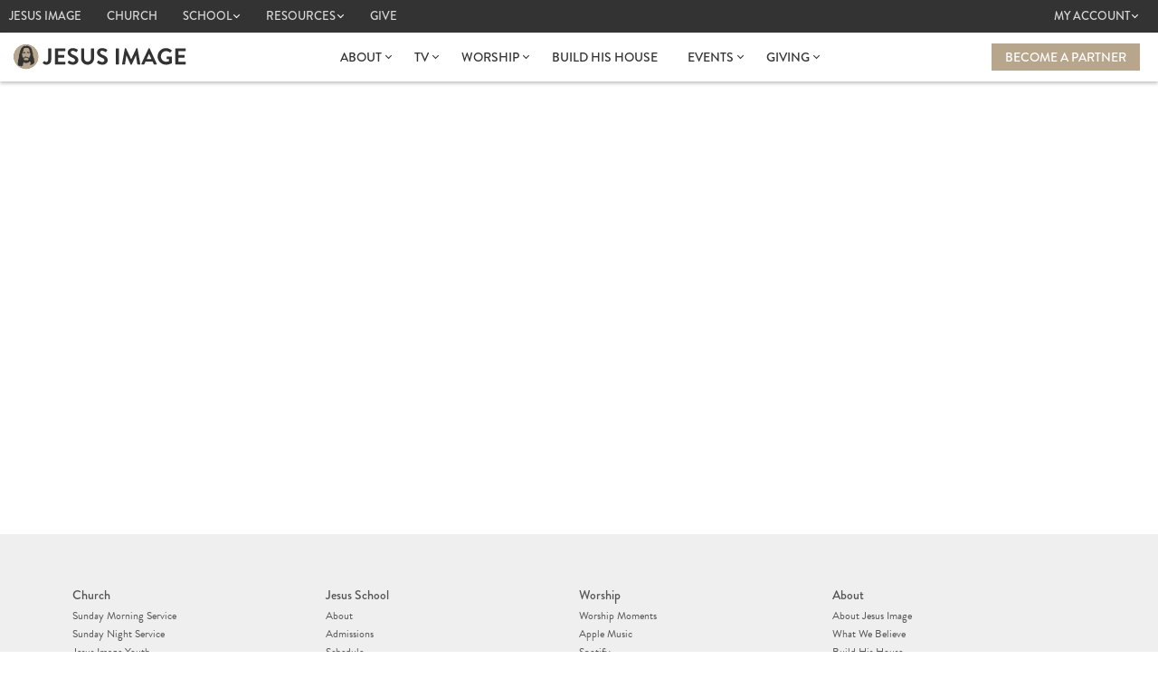

--- FILE ---
content_type: text/html; charset=UTF-8
request_url: https://jesusimage.tv/author/torrescamposandresestebangmail-com/
body_size: 46545
content:
<!DOCTYPE html>
<html lang="en-US" class="no-js">
<head>


    

    <meta charset="UTF-8">

    <link rel="canonical" href="https://jesusimage.tv/author/torrescamposandresestebangmail-com"/>

    <title> - Jesus Image</title>

    <meta name="Description" content="winning cities, nations and the world with the Gospel of Jesus Christ."/>

    <meta property="og:title" content=" - Jesus Image"/>
    <meta property="og:description" content="winning cities, nations and the world with the Gospel of Jesus Christ."/>
    <meta property="og:image" content=""/>
    <meta property="og:url" content="https://jesusimage.tv/author/torrescamposandresestebangmail-com"/>
    <meta property="og:locale" content="en_US"/>
    <meta property="og:site_name" content=""/>
    <meta property="og:type" content="website"/>

    <meta name="viewport"
          content="initial-scale=1, width=device-width, minimum-scale=1, user-scalable=no, maximum-scale=1, width=device-width, minimal-ui, viewport-fit=cover">
    <link rel="profile" href="http://gmpg.org/xfn/11">


    <link rel="apple-touch-icon" sizes="57x57"
          href="https://cdn.jesusimage.tv/wp-content/themes/jesusimage_2019/images/apple-icon-57x57.png">
    <link rel="apple-touch-icon" sizes="60x60"
          href="https://cdn.jesusimage.tv/wp-content/themes/jesusimage_2019/images/apple-icon-60x60.png">
    <link rel="apple-touch-icon" sizes="72x72"
          href="https://cdn.jesusimage.tv/wp-content/themes/jesusimage_2019/images/apple-icon-72x72.png">
    <link rel="apple-touch-icon" sizes="76x76"
          href="https://cdn.jesusimage.tv/wp-content/themes/jesusimage_2019/images/apple-icon-76x76.png">
    <link rel="apple-touch-icon" sizes="114x114"
          href="https://cdn.jesusimage.tv/wp-content/themes/jesusimage_2019/images/apple-icon-114x114.png">
    <link rel="apple-touch-icon" sizes="120x120"
          href="https://cdn.jesusimage.tv/wp-content/themes/jesusimage_2019/images/apple-icon-120x120.png">
    <link rel="apple-touch-icon" sizes="144x144"
          href="https://cdn.jesusimage.tv/wp-content/themes/jesusimage_2019/images/apple-icon-144x144.png">
    <link rel="apple-touch-icon" sizes="152x152"
          href="https://cdn.jesusimage.tv/wp-content/themes/jesusimage_2019/images/apple-icon-152x152.png">
    <link rel="apple-touch-icon" sizes="180x180"
          href="https://cdn.jesusimage.tv/wp-content/themes/jesusimage_2019/images/apple-icon-180x180.png">
    <link rel="icon" type="image/png" sizes="192x192"
          href="https://cdn.jesusimage.tv/wp-content/themes/jesusimage_2019/images/android-icon-192x192.png">
    <link rel="icon" type="image/png" sizes="32x32"
          href="https://cdn.jesusimage.tv/wp-content/themes/jesusimage_2019/images/favicon-32x32.png">
    <link rel="icon" type="image/png" sizes="96x96"
          href="https://cdn.jesusimage.tv/wp-content/themes/jesusimage_2019/images/favicon-96x96.png">
    <link rel="icon" type="image/png" sizes="16x16"
          href="https://cdn.jesusimage.tv/wp-content/themes/jesusimage_2019/images/favicon-16x16.png">
    <link rel="manifest" href="https://cdn.jesusimage.tv/wp-content/themes/jesusimage_2019/images/manifest.json">
    <link rel="mask-icon" href="favicon_hd.svg" color="#BB9446">
    <meta name="msapplication-TileColor" content="#BB9446">
    <meta name="msapplication-TileImage"
          content="https://cdn.jesusimage.tv/wp-content/themes/jesusimage_2019/images/ms-icon-144x144.png">
    <meta name="theme-color" content="#ffffff">

        <link rel="stylesheet" href="https://use.typekit.net/nwa0rpb.css"> 

    
    <meta name='robots' content='max-image-preview:large' />
	<style>img:is([sizes="auto" i], [sizes^="auto," i]) { contain-intrinsic-size: 3000px 1500px }</style>
	<link rel='dns-prefetch' href='//js.hs-scripts.com' />
<link rel='dns-prefetch' href='//cdn.jesusimage.tv' />
<link rel='preconnect' href='//cdn.jesusimage.tv' />
<link rel="alternate" type="application/rss+xml" title="Jesus Image &raquo; Posts by Andrés Esteban Torres Campos Feed" href="https://jesusimage.tv/author/torrescamposandresestebangmail-com/feed/" />
<script type="text/javascript">
/* <![CDATA[ */
window._wpemojiSettings = {"baseUrl":"https:\/\/s.w.org\/images\/core\/emoji\/16.0.1\/72x72\/","ext":".png","svgUrl":"https:\/\/s.w.org\/images\/core\/emoji\/16.0.1\/svg\/","svgExt":".svg","source":{"wpemoji":"https:\/\/cdn.jesusimage.tv\/wp-includes\/js\/wp-emoji.js?ver=6.8.2","twemoji":"https:\/\/cdn.jesusimage.tv\/wp-includes\/js\/twemoji.js?ver=6.8.2"}};
/**
 * @output wp-includes/js/wp-emoji-loader.js
 */

/**
 * Emoji Settings as exported in PHP via _print_emoji_detection_script().
 * @typedef WPEmojiSettings
 * @type {object}
 * @property {?object} source
 * @property {?string} source.concatemoji
 * @property {?string} source.twemoji
 * @property {?string} source.wpemoji
 * @property {?boolean} DOMReady
 * @property {?Function} readyCallback
 */

/**
 * Support tests.
 * @typedef SupportTests
 * @type {object}
 * @property {?boolean} flag
 * @property {?boolean} emoji
 */

/**
 * IIFE to detect emoji support and load Twemoji if needed.
 *
 * @param {Window} window
 * @param {Document} document
 * @param {WPEmojiSettings} settings
 */
( function wpEmojiLoader( window, document, settings ) {
	if ( typeof Promise === 'undefined' ) {
		return;
	}

	var sessionStorageKey = 'wpEmojiSettingsSupports';
	var tests = [ 'flag', 'emoji' ];

	/**
	 * Checks whether the browser supports offloading to a Worker.
	 *
	 * @since 6.3.0
	 *
	 * @private
	 *
	 * @returns {boolean}
	 */
	function supportsWorkerOffloading() {
		return (
			typeof Worker !== 'undefined' &&
			typeof OffscreenCanvas !== 'undefined' &&
			typeof URL !== 'undefined' &&
			URL.createObjectURL &&
			typeof Blob !== 'undefined'
		);
	}

	/**
	 * @typedef SessionSupportTests
	 * @type {object}
	 * @property {number} timestamp
	 * @property {SupportTests} supportTests
	 */

	/**
	 * Get support tests from session.
	 *
	 * @since 6.3.0
	 *
	 * @private
	 *
	 * @returns {?SupportTests} Support tests, or null if not set or older than 1 week.
	 */
	function getSessionSupportTests() {
		try {
			/** @type {SessionSupportTests} */
			var item = JSON.parse(
				sessionStorage.getItem( sessionStorageKey )
			);
			if (
				typeof item === 'object' &&
				typeof item.timestamp === 'number' &&
				new Date().valueOf() < item.timestamp + 604800 && // Note: Number is a week in seconds.
				typeof item.supportTests === 'object'
			) {
				return item.supportTests;
			}
		} catch ( e ) {}
		return null;
	}

	/**
	 * Persist the supports in session storage.
	 *
	 * @since 6.3.0
	 *
	 * @private
	 *
	 * @param {SupportTests} supportTests Support tests.
	 */
	function setSessionSupportTests( supportTests ) {
		try {
			/** @type {SessionSupportTests} */
			var item = {
				supportTests: supportTests,
				timestamp: new Date().valueOf()
			};

			sessionStorage.setItem(
				sessionStorageKey,
				JSON.stringify( item )
			);
		} catch ( e ) {}
	}

	/**
	 * Checks if two sets of Emoji characters render the same visually.
	 *
	 * This is used to determine if the browser is rendering an emoji with multiple data points
	 * correctly. set1 is the emoji in the correct form, using a zero-width joiner. set2 is the emoji
	 * in the incorrect form, using a zero-width space. If the two sets render the same, then the browser
	 * does not support the emoji correctly.
	 *
	 * This function may be serialized to run in a Worker. Therefore, it cannot refer to variables from the containing
	 * scope. Everything must be passed by parameters.
	 *
	 * @since 4.9.0
	 *
	 * @private
	 *
	 * @param {CanvasRenderingContext2D} context 2D Context.
	 * @param {string} set1 Set of Emoji to test.
	 * @param {string} set2 Set of Emoji to test.
	 *
	 * @return {boolean} True if the two sets render the same.
	 */
	function emojiSetsRenderIdentically( context, set1, set2 ) {
		// Cleanup from previous test.
		context.clearRect( 0, 0, context.canvas.width, context.canvas.height );
		context.fillText( set1, 0, 0 );
		var rendered1 = new Uint32Array(
			context.getImageData(
				0,
				0,
				context.canvas.width,
				context.canvas.height
			).data
		);

		// Cleanup from previous test.
		context.clearRect( 0, 0, context.canvas.width, context.canvas.height );
		context.fillText( set2, 0, 0 );
		var rendered2 = new Uint32Array(
			context.getImageData(
				0,
				0,
				context.canvas.width,
				context.canvas.height
			).data
		);

		return rendered1.every( function ( rendered2Data, index ) {
			return rendered2Data === rendered2[ index ];
		} );
	}

	/**
	 * Checks if the center point of a single emoji is empty.
	 *
	 * This is used to determine if the browser is rendering an emoji with a single data point
	 * correctly. The center point of an incorrectly rendered emoji will be empty. A correctly
	 * rendered emoji will have a non-zero value at the center point.
	 *
	 * This function may be serialized to run in a Worker. Therefore, it cannot refer to variables from the containing
	 * scope. Everything must be passed by parameters.
	 *
	 * @since 6.8.2
	 *
	 * @private
	 *
	 * @param {CanvasRenderingContext2D} context 2D Context.
	 * @param {string} emoji Emoji to test.
	 *
	 * @return {boolean} True if the center point is empty.
	 */
	function emojiRendersEmptyCenterPoint( context, emoji ) {
		// Cleanup from previous test.
		context.clearRect( 0, 0, context.canvas.width, context.canvas.height );
		context.fillText( emoji, 0, 0 );

		// Test if the center point (16, 16) is empty (0,0,0,0).
		var centerPoint = context.getImageData(16, 16, 1, 1);
		for ( var i = 0; i < centerPoint.data.length; i++ ) {
			if ( centerPoint.data[ i ] !== 0 ) {
				// Stop checking the moment it's known not to be empty.
				return false;
			}
		}

		return true;
	}

	/**
	 * Determines if the browser properly renders Emoji that Twemoji can supplement.
	 *
	 * This function may be serialized to run in a Worker. Therefore, it cannot refer to variables from the containing
	 * scope. Everything must be passed by parameters.
	 *
	 * @since 4.2.0
	 *
	 * @private
	 *
	 * @param {CanvasRenderingContext2D} context 2D Context.
	 * @param {string} type Whether to test for support of "flag" or "emoji".
	 * @param {Function} emojiSetsRenderIdentically Reference to emojiSetsRenderIdentically function, needed due to minification.
	 * @param {Function} emojiRendersEmptyCenterPoint Reference to emojiRendersEmptyCenterPoint function, needed due to minification.
	 *
	 * @return {boolean} True if the browser can render emoji, false if it cannot.
	 */
	function browserSupportsEmoji( context, type, emojiSetsRenderIdentically, emojiRendersEmptyCenterPoint ) {
		var isIdentical;

		switch ( type ) {
			case 'flag':
				/*
				 * Test for Transgender flag compatibility. Added in Unicode 13.
				 *
				 * To test for support, we try to render it, and compare the rendering to how it would look if
				 * the browser doesn't render it correctly (white flag emoji + transgender symbol).
				 */
				isIdentical = emojiSetsRenderIdentically(
					context,
					'\uD83C\uDFF3\uFE0F\u200D\u26A7\uFE0F', // as a zero-width joiner sequence
					'\uD83C\uDFF3\uFE0F\u200B\u26A7\uFE0F' // separated by a zero-width space
				);

				if ( isIdentical ) {
					return false;
				}

				/*
				 * Test for Sark flag compatibility. This is the least supported of the letter locale flags,
				 * so gives us an easy test for full support.
				 *
				 * To test for support, we try to render it, and compare the rendering to how it would look if
				 * the browser doesn't render it correctly ([C] + [Q]).
				 */
				isIdentical = emojiSetsRenderIdentically(
					context,
					'\uD83C\uDDE8\uD83C\uDDF6', // as the sequence of two code points
					'\uD83C\uDDE8\u200B\uD83C\uDDF6' // as the two code points separated by a zero-width space
				);

				if ( isIdentical ) {
					return false;
				}

				/*
				 * Test for English flag compatibility. England is a country in the United Kingdom, it
				 * does not have a two letter locale code but rather a five letter sub-division code.
				 *
				 * To test for support, we try to render it, and compare the rendering to how it would look if
				 * the browser doesn't render it correctly (black flag emoji + [G] + [B] + [E] + [N] + [G]).
				 */
				isIdentical = emojiSetsRenderIdentically(
					context,
					// as the flag sequence
					'\uD83C\uDFF4\uDB40\uDC67\uDB40\uDC62\uDB40\uDC65\uDB40\uDC6E\uDB40\uDC67\uDB40\uDC7F',
					// with each code point separated by a zero-width space
					'\uD83C\uDFF4\u200B\uDB40\uDC67\u200B\uDB40\uDC62\u200B\uDB40\uDC65\u200B\uDB40\uDC6E\u200B\uDB40\uDC67\u200B\uDB40\uDC7F'
				);

				return ! isIdentical;
			case 'emoji':
				/*
				 * Does Emoji 16.0 cause the browser to go splat?
				 *
				 * To test for Emoji 16.0 support, try to render a new emoji: Splatter.
				 *
				 * The splatter emoji is a single code point emoji. Testing for browser support
				 * required testing the center point of the emoji to see if it is empty.
				 *
				 * 0xD83E 0xDEDF (\uD83E\uDEDF) == 🫟 Splatter.
				 *
				 * When updating this test, please ensure that the emoji is either a single code point
				 * or switch to using the emojiSetsRenderIdentically function and testing with a zero-width
				 * joiner vs a zero-width space.
				 */
				var notSupported = emojiRendersEmptyCenterPoint( context, '\uD83E\uDEDF' );
				return ! notSupported;
		}

		return false;
	}

	/**
	 * Checks emoji support tests.
	 *
	 * This function may be serialized to run in a Worker. Therefore, it cannot refer to variables from the containing
	 * scope. Everything must be passed by parameters.
	 *
	 * @since 6.3.0
	 *
	 * @private
	 *
	 * @param {string[]} tests Tests.
	 * @param {Function} browserSupportsEmoji Reference to browserSupportsEmoji function, needed due to minification.
	 * @param {Function} emojiSetsRenderIdentically Reference to emojiSetsRenderIdentically function, needed due to minification.
	 * @param {Function} emojiRendersEmptyCenterPoint Reference to emojiRendersEmptyCenterPoint function, needed due to minification.
	 *
	 * @return {SupportTests} Support tests.
	 */
	function testEmojiSupports( tests, browserSupportsEmoji, emojiSetsRenderIdentically, emojiRendersEmptyCenterPoint ) {
		var canvas;
		if (
			typeof WorkerGlobalScope !== 'undefined' &&
			self instanceof WorkerGlobalScope
		) {
			canvas = new OffscreenCanvas( 300, 150 ); // Dimensions are default for HTMLCanvasElement.
		} else {
			canvas = document.createElement( 'canvas' );
		}

		var context = canvas.getContext( '2d', { willReadFrequently: true } );

		/*
		 * Chrome on OS X added native emoji rendering in M41. Unfortunately,
		 * it doesn't work when the font is bolder than 500 weight. So, we
		 * check for bold rendering support to avoid invisible emoji in Chrome.
		 */
		context.textBaseline = 'top';
		context.font = '600 32px Arial';

		var supports = {};
		tests.forEach( function ( test ) {
			supports[ test ] = browserSupportsEmoji( context, test, emojiSetsRenderIdentically, emojiRendersEmptyCenterPoint );
		} );
		return supports;
	}

	/**
	 * Adds a script to the head of the document.
	 *
	 * @ignore
	 *
	 * @since 4.2.0
	 *
	 * @param {string} src The url where the script is located.
	 *
	 * @return {void}
	 */
	function addScript( src ) {
		var script = document.createElement( 'script' );
		script.src = src;
		script.defer = true;
		document.head.appendChild( script );
	}

	settings.supports = {
		everything: true,
		everythingExceptFlag: true
	};

	// Create a promise for DOMContentLoaded since the worker logic may finish after the event has fired.
	var domReadyPromise = new Promise( function ( resolve ) {
		document.addEventListener( 'DOMContentLoaded', resolve, {
			once: true
		} );
	} );

	// Obtain the emoji support from the browser, asynchronously when possible.
	new Promise( function ( resolve ) {
		var supportTests = getSessionSupportTests();
		if ( supportTests ) {
			resolve( supportTests );
			return;
		}

		if ( supportsWorkerOffloading() ) {
			try {
				// Note that the functions are being passed as arguments due to minification.
				var workerScript =
					'postMessage(' +
					testEmojiSupports.toString() +
					'(' +
					[
						JSON.stringify( tests ),
						browserSupportsEmoji.toString(),
						emojiSetsRenderIdentically.toString(),
						emojiRendersEmptyCenterPoint.toString()
					].join( ',' ) +
					'));';
				var blob = new Blob( [ workerScript ], {
					type: 'text/javascript'
				} );
				var worker = new Worker( URL.createObjectURL( blob ), { name: 'wpTestEmojiSupports' } );
				worker.onmessage = function ( event ) {
					supportTests = event.data;
					setSessionSupportTests( supportTests );
					worker.terminate();
					resolve( supportTests );
				};
				return;
			} catch ( e ) {}
		}

		supportTests = testEmojiSupports( tests, browserSupportsEmoji, emojiSetsRenderIdentically, emojiRendersEmptyCenterPoint );
		setSessionSupportTests( supportTests );
		resolve( supportTests );
	} )
		// Once the browser emoji support has been obtained from the session, finalize the settings.
		.then( function ( supportTests ) {
			/*
			 * Tests the browser support for flag emojis and other emojis, and adjusts the
			 * support settings accordingly.
			 */
			for ( var test in supportTests ) {
				settings.supports[ test ] = supportTests[ test ];

				settings.supports.everything =
					settings.supports.everything && settings.supports[ test ];

				if ( 'flag' !== test ) {
					settings.supports.everythingExceptFlag =
						settings.supports.everythingExceptFlag &&
						settings.supports[ test ];
				}
			}

			settings.supports.everythingExceptFlag =
				settings.supports.everythingExceptFlag &&
				! settings.supports.flag;

			// Sets DOMReady to false and assigns a ready function to settings.
			settings.DOMReady = false;
			settings.readyCallback = function () {
				settings.DOMReady = true;
			};
		} )
		.then( function () {
			return domReadyPromise;
		} )
		.then( function () {
			// When the browser can not render everything we need to load a polyfill.
			if ( ! settings.supports.everything ) {
				settings.readyCallback();

				var src = settings.source || {};

				if ( src.concatemoji ) {
					addScript( src.concatemoji );
				} else if ( src.wpemoji && src.twemoji ) {
					addScript( src.twemoji );
					addScript( src.wpemoji );
				}
			}
		} );
} )( window, document, window._wpemojiSettings );

/* ]]> */
</script>
<style id='wp-emoji-styles-inline-css' type='text/css'>

	img.wp-smiley, img.emoji {
		display: inline !important;
		border: none !important;
		box-shadow: none !important;
		height: 1em !important;
		width: 1em !important;
		margin: 0 0.07em !important;
		vertical-align: -0.1em !important;
		background: none !important;
		padding: 0 !important;
	}
</style>
<link rel='stylesheet' id='wp-block-library-css' href='https://cdn.jesusimage.tv/wp-includes/css/dist/block-library/style.css?ver=6.8.2' type='text/css' media='all' />
<style id='classic-theme-styles-inline-css' type='text/css'>
/**
 * These rules are needed for backwards compatibility.
 * They should match the button element rules in the base theme.json file.
 */
.wp-block-button__link {
	color: #ffffff;
	background-color: #32373c;
	border-radius: 9999px; /* 100% causes an oval, but any explicit but really high value retains the pill shape. */

	/* This needs a low specificity so it won't override the rules from the button element if defined in theme.json. */
	box-shadow: none;
	text-decoration: none;

	/* The extra 2px are added to size solids the same as the outline versions.*/
	padding: calc(0.667em + 2px) calc(1.333em + 2px);

	font-size: 1.125em;
}

.wp-block-file__button {
	background: #32373c;
	color: #ffffff;
	text-decoration: none;
}

</style>
<style id='global-styles-inline-css' type='text/css'>
:root{--wp--preset--aspect-ratio--square: 1;--wp--preset--aspect-ratio--4-3: 4/3;--wp--preset--aspect-ratio--3-4: 3/4;--wp--preset--aspect-ratio--3-2: 3/2;--wp--preset--aspect-ratio--2-3: 2/3;--wp--preset--aspect-ratio--16-9: 16/9;--wp--preset--aspect-ratio--9-16: 9/16;--wp--preset--color--black: #000000;--wp--preset--color--cyan-bluish-gray: #abb8c3;--wp--preset--color--white: #ffffff;--wp--preset--color--pale-pink: #f78da7;--wp--preset--color--vivid-red: #cf2e2e;--wp--preset--color--luminous-vivid-orange: #ff6900;--wp--preset--color--luminous-vivid-amber: #fcb900;--wp--preset--color--light-green-cyan: #7bdcb5;--wp--preset--color--vivid-green-cyan: #00d084;--wp--preset--color--pale-cyan-blue: #8ed1fc;--wp--preset--color--vivid-cyan-blue: #0693e3;--wp--preset--color--vivid-purple: #9b51e0;--wp--preset--gradient--vivid-cyan-blue-to-vivid-purple: linear-gradient(135deg,rgba(6,147,227,1) 0%,rgb(155,81,224) 100%);--wp--preset--gradient--light-green-cyan-to-vivid-green-cyan: linear-gradient(135deg,rgb(122,220,180) 0%,rgb(0,208,130) 100%);--wp--preset--gradient--luminous-vivid-amber-to-luminous-vivid-orange: linear-gradient(135deg,rgba(252,185,0,1) 0%,rgba(255,105,0,1) 100%);--wp--preset--gradient--luminous-vivid-orange-to-vivid-red: linear-gradient(135deg,rgba(255,105,0,1) 0%,rgb(207,46,46) 100%);--wp--preset--gradient--very-light-gray-to-cyan-bluish-gray: linear-gradient(135deg,rgb(238,238,238) 0%,rgb(169,184,195) 100%);--wp--preset--gradient--cool-to-warm-spectrum: linear-gradient(135deg,rgb(74,234,220) 0%,rgb(151,120,209) 20%,rgb(207,42,186) 40%,rgb(238,44,130) 60%,rgb(251,105,98) 80%,rgb(254,248,76) 100%);--wp--preset--gradient--blush-light-purple: linear-gradient(135deg,rgb(255,206,236) 0%,rgb(152,150,240) 100%);--wp--preset--gradient--blush-bordeaux: linear-gradient(135deg,rgb(254,205,165) 0%,rgb(254,45,45) 50%,rgb(107,0,62) 100%);--wp--preset--gradient--luminous-dusk: linear-gradient(135deg,rgb(255,203,112) 0%,rgb(199,81,192) 50%,rgb(65,88,208) 100%);--wp--preset--gradient--pale-ocean: linear-gradient(135deg,rgb(255,245,203) 0%,rgb(182,227,212) 50%,rgb(51,167,181) 100%);--wp--preset--gradient--electric-grass: linear-gradient(135deg,rgb(202,248,128) 0%,rgb(113,206,126) 100%);--wp--preset--gradient--midnight: linear-gradient(135deg,rgb(2,3,129) 0%,rgb(40,116,252) 100%);--wp--preset--font-size--small: 13px;--wp--preset--font-size--medium: 20px;--wp--preset--font-size--large: 36px;--wp--preset--font-size--x-large: 42px;--wp--preset--spacing--20: 0.44rem;--wp--preset--spacing--30: 0.67rem;--wp--preset--spacing--40: 1rem;--wp--preset--spacing--50: 1.5rem;--wp--preset--spacing--60: 2.25rem;--wp--preset--spacing--70: 3.38rem;--wp--preset--spacing--80: 5.06rem;--wp--preset--shadow--natural: 6px 6px 9px rgba(0, 0, 0, 0.2);--wp--preset--shadow--deep: 12px 12px 50px rgba(0, 0, 0, 0.4);--wp--preset--shadow--sharp: 6px 6px 0px rgba(0, 0, 0, 0.2);--wp--preset--shadow--outlined: 6px 6px 0px -3px rgba(255, 255, 255, 1), 6px 6px rgba(0, 0, 0, 1);--wp--preset--shadow--crisp: 6px 6px 0px rgba(0, 0, 0, 1);}:where(.is-layout-flex){gap: 0.5em;}:where(.is-layout-grid){gap: 0.5em;}body .is-layout-flex{display: flex;}.is-layout-flex{flex-wrap: wrap;align-items: center;}.is-layout-flex > :is(*, div){margin: 0;}body .is-layout-grid{display: grid;}.is-layout-grid > :is(*, div){margin: 0;}:where(.wp-block-columns.is-layout-flex){gap: 2em;}:where(.wp-block-columns.is-layout-grid){gap: 2em;}:where(.wp-block-post-template.is-layout-flex){gap: 1.25em;}:where(.wp-block-post-template.is-layout-grid){gap: 1.25em;}.has-black-color{color: var(--wp--preset--color--black) !important;}.has-cyan-bluish-gray-color{color: var(--wp--preset--color--cyan-bluish-gray) !important;}.has-white-color{color: var(--wp--preset--color--white) !important;}.has-pale-pink-color{color: var(--wp--preset--color--pale-pink) !important;}.has-vivid-red-color{color: var(--wp--preset--color--vivid-red) !important;}.has-luminous-vivid-orange-color{color: var(--wp--preset--color--luminous-vivid-orange) !important;}.has-luminous-vivid-amber-color{color: var(--wp--preset--color--luminous-vivid-amber) !important;}.has-light-green-cyan-color{color: var(--wp--preset--color--light-green-cyan) !important;}.has-vivid-green-cyan-color{color: var(--wp--preset--color--vivid-green-cyan) !important;}.has-pale-cyan-blue-color{color: var(--wp--preset--color--pale-cyan-blue) !important;}.has-vivid-cyan-blue-color{color: var(--wp--preset--color--vivid-cyan-blue) !important;}.has-vivid-purple-color{color: var(--wp--preset--color--vivid-purple) !important;}.has-black-background-color{background-color: var(--wp--preset--color--black) !important;}.has-cyan-bluish-gray-background-color{background-color: var(--wp--preset--color--cyan-bluish-gray) !important;}.has-white-background-color{background-color: var(--wp--preset--color--white) !important;}.has-pale-pink-background-color{background-color: var(--wp--preset--color--pale-pink) !important;}.has-vivid-red-background-color{background-color: var(--wp--preset--color--vivid-red) !important;}.has-luminous-vivid-orange-background-color{background-color: var(--wp--preset--color--luminous-vivid-orange) !important;}.has-luminous-vivid-amber-background-color{background-color: var(--wp--preset--color--luminous-vivid-amber) !important;}.has-light-green-cyan-background-color{background-color: var(--wp--preset--color--light-green-cyan) !important;}.has-vivid-green-cyan-background-color{background-color: var(--wp--preset--color--vivid-green-cyan) !important;}.has-pale-cyan-blue-background-color{background-color: var(--wp--preset--color--pale-cyan-blue) !important;}.has-vivid-cyan-blue-background-color{background-color: var(--wp--preset--color--vivid-cyan-blue) !important;}.has-vivid-purple-background-color{background-color: var(--wp--preset--color--vivid-purple) !important;}.has-black-border-color{border-color: var(--wp--preset--color--black) !important;}.has-cyan-bluish-gray-border-color{border-color: var(--wp--preset--color--cyan-bluish-gray) !important;}.has-white-border-color{border-color: var(--wp--preset--color--white) !important;}.has-pale-pink-border-color{border-color: var(--wp--preset--color--pale-pink) !important;}.has-vivid-red-border-color{border-color: var(--wp--preset--color--vivid-red) !important;}.has-luminous-vivid-orange-border-color{border-color: var(--wp--preset--color--luminous-vivid-orange) !important;}.has-luminous-vivid-amber-border-color{border-color: var(--wp--preset--color--luminous-vivid-amber) !important;}.has-light-green-cyan-border-color{border-color: var(--wp--preset--color--light-green-cyan) !important;}.has-vivid-green-cyan-border-color{border-color: var(--wp--preset--color--vivid-green-cyan) !important;}.has-pale-cyan-blue-border-color{border-color: var(--wp--preset--color--pale-cyan-blue) !important;}.has-vivid-cyan-blue-border-color{border-color: var(--wp--preset--color--vivid-cyan-blue) !important;}.has-vivid-purple-border-color{border-color: var(--wp--preset--color--vivid-purple) !important;}.has-vivid-cyan-blue-to-vivid-purple-gradient-background{background: var(--wp--preset--gradient--vivid-cyan-blue-to-vivid-purple) !important;}.has-light-green-cyan-to-vivid-green-cyan-gradient-background{background: var(--wp--preset--gradient--light-green-cyan-to-vivid-green-cyan) !important;}.has-luminous-vivid-amber-to-luminous-vivid-orange-gradient-background{background: var(--wp--preset--gradient--luminous-vivid-amber-to-luminous-vivid-orange) !important;}.has-luminous-vivid-orange-to-vivid-red-gradient-background{background: var(--wp--preset--gradient--luminous-vivid-orange-to-vivid-red) !important;}.has-very-light-gray-to-cyan-bluish-gray-gradient-background{background: var(--wp--preset--gradient--very-light-gray-to-cyan-bluish-gray) !important;}.has-cool-to-warm-spectrum-gradient-background{background: var(--wp--preset--gradient--cool-to-warm-spectrum) !important;}.has-blush-light-purple-gradient-background{background: var(--wp--preset--gradient--blush-light-purple) !important;}.has-blush-bordeaux-gradient-background{background: var(--wp--preset--gradient--blush-bordeaux) !important;}.has-luminous-dusk-gradient-background{background: var(--wp--preset--gradient--luminous-dusk) !important;}.has-pale-ocean-gradient-background{background: var(--wp--preset--gradient--pale-ocean) !important;}.has-electric-grass-gradient-background{background: var(--wp--preset--gradient--electric-grass) !important;}.has-midnight-gradient-background{background: var(--wp--preset--gradient--midnight) !important;}.has-small-font-size{font-size: var(--wp--preset--font-size--small) !important;}.has-medium-font-size{font-size: var(--wp--preset--font-size--medium) !important;}.has-large-font-size{font-size: var(--wp--preset--font-size--large) !important;}.has-x-large-font-size{font-size: var(--wp--preset--font-size--x-large) !important;}
:where(.wp-block-post-template.is-layout-flex){gap: 1.25em;}:where(.wp-block-post-template.is-layout-grid){gap: 1.25em;}
:where(.wp-block-columns.is-layout-flex){gap: 2em;}:where(.wp-block-columns.is-layout-grid){gap: 2em;}
:root :where(.wp-block-pullquote){font-size: 1.5em;line-height: 1.6;}
</style>
<link rel='stylesheet' id='jesusimage_account-css' href='https://cdn.jesusimage.tv/wp-content/plugins/jesusimage-account/public/css/ji-account_1.0.5.css?ver=1.0.5' type='text/css' media='all' />
<link rel='stylesheet' id='jesusimage_media-css' href='https://cdn.jesusimage.tv/wp-content/plugins/jesusimage-media/public/css/ji_media_1.0.20.css?ver=1.0.20' type='text/css' media='all' />
<link rel='stylesheet' id='jesusimage_2019-style-css' href='https://cdn.jesusimage.tv/wp-content/themes/jesusimage_2019/css/style_v1.6.40.min.css?ver=1.6.3' type='text/css' media='all' />
<link rel='stylesheet' id='jesusimage_2019-woo_style-css' href='https://cdn.jesusimage.tv/wp-content/themes/jesusimage_2019/css/woocommerce.min.css?ver=1.6.3' type='text/css' media='all' />
<script type="text/javascript" src="https://cdn.jesusimage.tv/wp-includes/js/jquery/jquery.js?ver=3.7.1" id="jquery-core-js"></script>
<script type="text/javascript" src="https://cdn.jesusimage.tv/wp-includes/js/jquery/jquery-migrate.js?ver=3.4.1" id="jquery-migrate-js"></script>
<script type="text/javascript" id="stripe_nfpluginsettings-js-extra">
/* <![CDATA[ */
var stripe_nfpluginsettings = {"clearLogRestUrl":"https:\/\/jesusimage.tv\/wp-json\/ninja-forms-stripe\/v1\/debug-log\/delete-all","clearLogButtonId":"stripe_clear_debug_logger","downloadLogRestUrl":"https:\/\/jesusimage.tv\/wp-json\/ninja-forms-stripe\/v1\/debug-log\/get-all","downloadLogButtonId":"stripe_download_debug_logger","_wpnonce":"5353f18bed"};
/* ]]> */
</script>
<script type="text/javascript" src="https://cdn.jesusimage.tv/wp-content/plugins/ninja-forms-stripe/assets/js/nfpluginsettings.js?ver=3.2.8" id="stripe_nfpluginsettings-js"></script>
<script type="text/javascript" src="https://cdn.jesusimage.tv/wp-content/plugins/jesusimage-media/public/js/ji_media_1.0.20.min.js?ver=1.0.20" id="jesusimage_media-js"></script>
<script type="text/javascript" src="https://cdn.jesusimage.tv/wp-content/themes/jesusimage_2019/js/main_v1.9.min.js?m=1729639308" id="jesusimage_2019-js-js"></script>
<link rel="https://api.w.org/" href="https://jesusimage.tv/wp-json/" /><link rel="alternate" title="JSON" type="application/json" href="https://jesusimage.tv/wp-json/wp/v2/users/8338" /><link rel="EditURI" type="application/rsd+xml" title="RSD" href="https://jesusimage.tv/xmlrpc.php?rsd" />
<meta name="generator" content="WordPress 6.8.2" />
			<!-- DO NOT COPY THIS SNIPPET! Start of Page Analytics Tracking for HubSpot WordPress plugin v11.3.6-->
			<script class="hsq-set-content-id" data-content-id="listing-page">
				var _hsq = _hsq || [];
				_hsq.push(["setContentType", "listing-page"]);
			</script>
			<!-- DO NOT COPY THIS SNIPPET! End of Page Analytics Tracking for HubSpot WordPress plugin -->
			<meta name="generator" content="Elementor 3.29.2; features: e_font_icon_svg, additional_custom_breakpoints, e_local_google_fonts, e_element_cache; settings: css_print_method-internal, google_font-enabled, font_display-swap">
<style type="text/css">.recentcomments a{display:inline !important;padding:0 !important;margin:0 !important;}</style>			<style>
				.e-con.e-parent:nth-of-type(n+4):not(.e-lazyloaded):not(.e-no-lazyload),
				.e-con.e-parent:nth-of-type(n+4):not(.e-lazyloaded):not(.e-no-lazyload) * {
					background-image: none !important;
				}
				@media screen and (max-height: 1024px) {
					.e-con.e-parent:nth-of-type(n+3):not(.e-lazyloaded):not(.e-no-lazyload),
					.e-con.e-parent:nth-of-type(n+3):not(.e-lazyloaded):not(.e-no-lazyload) * {
						background-image: none !important;
					}
				}
				@media screen and (max-height: 640px) {
					.e-con.e-parent:nth-of-type(n+2):not(.e-lazyloaded):not(.e-no-lazyload),
					.e-con.e-parent:nth-of-type(n+2):not(.e-lazyloaded):not(.e-no-lazyload) * {
						background-image: none !important;
					}
				}
			</style>
			<noscript><style>.lazyload[data-src]{display:none !important;}</style></noscript><style>.lazyload{background-image:none !important;}.lazyload:before{background-image:none !important;}</style><link rel="icon" href="https://cdn.jesusimage.tv/wp-content/uploads/2024/03/cropped-JI_circle_GLD-1.png?strip=all&#038;lossy=1&#038;resize=32%2C32&#038;ssl=1" sizes="32x32" />
<link rel="icon" href="https://cdn.jesusimage.tv/wp-content/uploads/2024/03/cropped-JI_circle_GLD-1.png?strip=all&#038;lossy=1&#038;resize=192%2C192&#038;ssl=1" sizes="192x192" />
<link rel="apple-touch-icon" href="https://cdn.jesusimage.tv/wp-content/uploads/2024/03/cropped-JI_circle_GLD-1.png?strip=all&#038;lossy=1&#038;resize=180%2C180&#038;ssl=1" />
<meta name="msapplication-TileImage" content="https://cdn.jesusimage.tv/wp-content/uploads/2024/03/cropped-JI_circle_GLD-1.png?strip=all&#038;lossy=1&#038;resize=270%2C270&#038;ssl=1" />

    <!-- Global site tag (gtag.js) - Google Analytics -->
<script async src="https://www.googletagmanager.com/gtag/js?id=UA-134297073-1"></script>
<script>
  window.dataLayer = window.dataLayer || [];
  function gtag(){dataLayer.push(arguments);}
  gtag('js', new Date());

  gtag('config', 'UA-134297073-1');
</script>

<!-- Facebook Pixel Code -->
<script>
!function(f,b,e,v,n,t,s)
{if(f.fbq)return;n=f.fbq=function(){n.callMethod?
n.callMethod.apply(n,arguments):n.queue.push(arguments)};
if(!f._fbq)f._fbq=n;n.push=n;n.loaded=!0;n.version='2.0';
n.queue=[];t=b.createElement(e);t.async=!0;
t.src=v;s=b.getElementsByTagName(e)[0];
s.parentNode.insertBefore(t,s)}(window,document,'script',
'https://connect.facebook.net/en_US/fbevents.js');
 fbq('init', '2077885209195712'); 
fbq('track', 'PageView');
</script>
<noscript>
 <img height="1" width="1" 
src="https://www.facebook.com/tr?id=2077885209195712&ev=PageView
&noscript=1"/>
</noscript>
<!-- End Facebook Pixel Code -->

<!-- Twitter universal website tag code -->
<script>
!function(e,t,n,s,u,a){e.twq||(s=e.twq=function(){s.exe?s.exe.apply(s,arguments):s.queue.push(arguments);
},s.version='1.1',s.queue=[],u=t.createElement(n),u.async=!0,u.src='//static.ads-twitter.com/uwt.js',
a=t.getElementsByTagName(n)[0],a.parentNode.insertBefore(u,a))}(window,document,'script');
// Insert Twitter Pixel ID and Standard Event data below
twq('init','obzc2');
twq('track','PageView');
</script>
<!-- End Twitter universal website tag code -->

<!-- Google Tag Manager -->
<script>(function(w,d,s,l,i){w[l]=w[l]||[];w[l].push({'gtm.start':
new Date().getTime(),event:'gtm.js'});var f=d.getElementsByTagName(s)[0],
j=d.createElement(s),dl=l!='dataLayer'?'&l='+l:'';j.async=true;j.src=
'https://www.googletagmanager.com/gtm.js?id='+i+dl;f.parentNode.insertBefore(j,f);
})(window,document,'script','dataLayer','GTM-5HWM2WZ');</script>
<!-- End Google Tag Manager -->

<!-- Start of HubSpot Embed Code -->
<script type="text/javascript" id="hs-script-loader" async defer src="//js.hs-scripts.com/40006382.js"></script>
<!-- End of HubSpot Embed Code -->

<!-- Start of LinkedIn Embed Code -->
<script type="text/javascript">
_linkedin_partner_id = "6900356";
window._linkedin_data_partner_ids = window._linkedin_data_partner_ids || [];
window._linkedin_data_partner_ids.push(_linkedin_partner_id);
</script><script type="text/javascript">
(function(l) {
if (!l){window.lintrk = function(a,b){window.lintrk.q.push([a,b])};
window.lintrk.q=[]}
var s = document.getElementsByTagName("script")[0];
var b = document.createElement("script");
b.type = "text/javascript";b.async = true;
b.src = "https://snap.licdn.com/li.lms-analytics/insight.min.js";
s.parentNode.insertBefore(b, s);})(window.lintrk);
</script>
<noscript>
<img height="1" width="1" style="display:none;" alt="" src="https://px.ads.linkedin.com/collect/?pid=6900356&fmt=gif" />
</noscript>
<!-- End of LinkedIn Embed Code -->

<script>!function () {var reb2b = window.reb2b = window.reb2b || []; if (reb2b.invoked) return;reb2b.invoked = true;reb2b.methods = ["identify", "collect"]; reb2b.factory = function (method) {return function () {var args = Array.prototype.slice.call(arguments); args.unshift(method);reb2b.push(args);return reb2b;};}; for (var i = 0; i < reb2b.methods.length; i++) {var key = reb2b.methods[i];reb2b[key] = reb2b.factory(key);} reb2b.load = function (key) {var script = document.createElement("script");script.type = "text/javascript";script.async = true; script.src = "https://s3-us-west-2.amazonaws.com/b2bjsstore/b/" + key + "/4O7Z0HJEPXNX.js.gz"; var first = document.getElementsByTagName("script")[0]; first.parentNode.insertBefore(script, first);}; reb2b.SNIPPET_VERSION = "1.0.1";reb2b.load("4O7Z0HJEPXNX");}();</script>
</head>



<body class="archive author author-torrescamposandresestebangmail-com author-8338 wp-custom-logo wp-theme-jesusimage_2019 gold elementor-default elementor-kit-2210">


<header>

    <div id='global_nav' class="global">

    <section class="content">
        
        <nav>
            <div class="menu-global-menu-container"><ul id="menu-global-menu" class="menu"><li id="menu-item-3274" class="menu-item menu-item-type-post_type menu-item-object-page menu-item-home menu-item-3274"><a href="https://jesusimage.tv/">Jesus Image</a></li>
<li id="menu-item-4604" class="menu-item menu-item-type-custom menu-item-object-custom menu-item-4604"><a href="https://jesusimagechurch.tv">Church</a></li>
<li id="menu-item-3277" class="menu-item menu-item-type-custom menu-item-object-custom menu-item-has-children menu-item-3277"><a href="https://jesusschool.tv">School</a>
<ul class="sub-menu">
	<li id="menu-item-46852" class="menu-item menu-item-type-custom menu-item-object-custom menu-item-46852"><a href="https://jesusschool.tv">In-Person</a></li>
	<li id="menu-item-46853" class="menu-item menu-item-type-custom menu-item-object-custom menu-item-46853"><a href="https://jesusschool.online">Online</a></li>
</ul>
</li>
<li id="menu-item-3282" class="menu-item menu-item-type-custom menu-item-object-custom menu-item-has-children menu-item-3282"><a href="https://jesusimage.store">Resources</a>
<ul class="sub-menu">
	<li id="menu-item-35276" class="menu-item menu-item-type-custom menu-item-object-custom menu-item-35276"><a href="https://jesusimage.store">Store</a></li>
	<li id="menu-item-15723" class="menu-item menu-item-type-post_type menu-item-object-page menu-item-15723"><a href="https://jesusimage.tv/worship/">Worship</a></li>
	<li id="menu-item-35277" class="menu-item menu-item-type-post_type menu-item-object-page menu-item-35277"><a href="https://jesusimage.tv/pastors-fellowship/">Pastors Fellowship</a></li>
	<li id="menu-item-35279" class="menu-item menu-item-type-custom menu-item-object-custom menu-item-35279"><a target="_blank" href="https://www.youtube.com/user/JesusImageTV">YouTube</a></li>
	<li id="menu-item-35278" class="menu-item menu-item-type-post_type menu-item-object-page menu-item-35278"><a href="https://jesusimage.tv/podcast/">Podcast</a></li>
</ul>
</li>
<li id="menu-item-40114" class="menu-item menu-item-type-post_type menu-item-object-page menu-item-40114"><a href="https://jesusimage.tv/ways-to-give/">Give</a></li>
</ul></div>        </nav>


        
<nav class="account">
    <ul class="menu">
                    <li class="menu-item-has-children">
                <a href="https://jesusimage.tv/account/">My Account</a>

                                    <ul class="sub-menu">

                        
                            <li>
                                <a href="https://jesusimage.tv/account/">My Account</a>
                            </li>

                        
                            <li>
                                <a href="https://jesusimage.tv/ji-login">Sign In</a>
                            </li>

                        
                    </ul>
                            </li>
        
    </ul>
</nav>

    </section>
</div><div id='main_nav' class="main">

    <section class="content">
                <div id="burger">
            <span></span>
            <span></span>
            <span></span>
            <span></span>
        </div>
        <div class="logo">
            <a href="https://jesusimage.tv">
                <div id="ji" class="svg-box">
    <svg viewBox="0 0 224 34">
        <path id="" class="round" d="M31.3955977,15.8715514 C31.3955977,24.4535327 24.4434368,31.4106916 15.8676207,31.4106916 C7.2918046,31.4106916 0.339643678,24.4535327 0.339643678,15.8715514 C0.339643678,7.28957009 7.2918046,0.332560748 15.8676207,0.332560748 C24.4434368,0.332560748 31.3955977,7.28957009 31.3955977,15.8715514"></path>
        <path id="" class="face" d="M16.6624138,17.3902056 L16.6183333,17.3902056 C16.5431724,17.4597383 16.3221724,17.4386542 16.1782759,17.4343178 L16.1782759,17.3902056 C16.238046,17.3383178 16.245069,17.3093084 16.2662874,17.2134579 L16.5304713,17.2134579 C16.5744023,17.2719252 16.6183333,17.3308411 16.6624138,17.3902056"></path>
        <path id="" class="face" d="M19.216092,18.9812336 C19.2014483,19.069757 19.1866552,19.1581308 19.1720115,19.2465047 C19.1575172,19.2465047 19.0692069,19.5413832 19.0396207,19.6886729 C18.9566897,19.9205981 18.8308736,20.1740561 18.7758851,20.4399252 C18.4836092,20.4680374 18.188046,20.587215 17.9392529,20.6610841 C17.8077586,20.7002617 17.6081264,20.6347664 17.5431264,20.6171215 C17.3668046,20.6316262 17.1907816,20.6462804 17.0146092,20.6610841 C16.8826667,20.6171215 16.7507241,20.5727103 16.6183333,20.5281495 L16.6183333,20.4399252 C16.5102989,20.4213832 15.9541379,20.3847477 15.7818506,20.4399252 C15.7818506,20.454729 15.6942874,20.4843364 15.649908,20.4843364 L15.649908,20.5281495 C15.5618966,20.557757 15.4738851,20.587215 15.3855747,20.6171215 L15.3855747,20.6610841 C15.2065632,20.7213458 15.1556092,20.5828785 15.0774598,20.5727103 C15.0333793,20.587215 14.9894483,20.6023178 14.9455172,20.6171215 C14.7106207,20.6171215 14.2411264,20.587215 14.2411264,20.5727103 C14.197046,20.5727103 14.1087356,20.5432523 14.1087356,20.5281495 C13.9179195,20.4843364 13.7274023,20.4399252 13.5362874,20.3958131 C13.4633678,20.1160374 13.3898506,19.8358131 13.3163333,19.5560374 L13.2724023,19.5560374 L13.2724023,19.467514 C13.2576092,19.467514 13.2286207,19.3789907 13.2286207,19.335028 C13.1374713,19.1264299 13.0161379,18.9839252 13.0082184,18.6718505 C13.0887586,18.6027664 13.0455747,18.5836262 13.0962299,18.4951028 C13.111023,18.4951028 13.1401609,18.4360374 13.1401609,18.4065794 C13.2359425,18.2688598 13.3837241,18.3374953 13.4482759,18.0973458 C13.4922069,18.0823925 13.5362874,18.0677383 13.5806667,18.0529346 L13.5806667,18.008972 C13.6092069,18.008972 14.051954,17.9394393 14.0637586,17.9630654 C14.0537471,17.9469159 14.0700345,17.924785 14.0884138,17.92 C14.1073908,17.9156636 14.1877816,17.9204486 14.1961494,17.9032523 L14.2051149,17.8830654 C14.2182644,17.867215 14.2780345,17.862729 14.2841609,17.8557009 C14.3611149,17.7700187 14.4772184,17.8725981 14.5444598,17.917757 C14.5874943,17.9469159 14.7703908,18.0520374 14.8135747,17.9644112 C14.828069,17.9349533 14.8425632,17.9054953 14.8575057,17.876486 C14.9014368,17.8613832 14.9455172,17.8465794 14.9894483,17.8319252 L14.9894483,17.7879626 C15.0927011,17.7259065 15.2101494,17.7822804 15.3414943,17.7435514 L15.3414943,17.6991402 C15.6938391,17.6991402 16.3982299,17.6701308 16.3982299,17.6551776 C16.5010345,17.6406729 16.6038391,17.6255701 16.7063448,17.611215 C16.7063448,17.6255701 16.9267471,17.6701308 16.9267471,17.6551776 C16.9854713,17.6406729 17.044046,17.6255701 17.1024713,17.611215 L17.1024713,17.5666542 C17.5123448,17.4196636 17.8847126,17.9674019 18.0716437,17.8319252 C18.1299195,17.8175701 18.1889425,17.8024673 18.2473678,17.7879626 C18.2821839,17.7700187 18.3352299,17.7285981 18.3352299,17.7435514 C18.4809195,17.8187664 18.644092,17.9662056 18.6875747,18.1414579 C18.8655402,18.1788411 18.906931,18.2769346 19.0841494,18.3182056 C19.1129885,18.4506916 19.1425747,18.5836262 19.1720115,18.7159626 L19.216092,18.7159626 C19.2310345,18.8043364 19.2310345,18.9812336 19.216092,18.9812336"></path>
        <path id="" class="face" d="M15.4082874,11.7504299 C15.3952874,11.7839252 15.3754138,11.800972 15.3414943,11.8643738 L15.3283448,11.8643738 C15.3754138,11.8305794 15.4048506,11.7297944 15.4082874,11.7504299"></path>
        <path id="" class="face" d="M21.5937471,12.7928224 L21.5493678,12.7928224 C21.5493678,12.9547664 21.4174253,14.0749159 21.4174253,14.1628411 L21.3734943,14.1628411 C21.3734943,14.2368598 21.3440575,14.3842991 21.3294138,14.3842991 C21.3294138,14.4577196 21.2121149,14.9588037 21.1971724,14.9588037 C21.1971724,15.0027664 21.0507356,15.2976449 21.0212989,15.3122991 C21.0212989,15.3420561 20.8745632,15.5186542 20.801046,15.5774206 L20.801046,15.6659439 C20.7716092,15.6804486 20.7426207,15.6954019 20.7130345,15.7103551 C20.4941264,16.0372336 20.3182529,16.411215 20.2285977,16.859514 C20.1845172,16.859514 20.0527241,17.4871028 19.9644138,17.6991402 C19.8007931,17.6463551 19.7700115,17.6832897 19.6125172,17.7435514 L19.6125172,17.6991402 C19.4872989,17.6151028 19.3483333,17.3754019 19.3483333,17.3902056 L19.1720115,17.3902056 C19.1720115,17.4048598 19.1280805,17.3457944 19.1280805,17.3013832 L19.1720115,17.3013832 C19.1905402,17.2723738 19.1866552,17.1249346 19.1720115,17.1249346 C19.0533678,16.9845234 18.8792874,16.9323364 18.6875747,16.859514 L18.6875747,16.8151028 L18.2756092,16.8151028 L18.2473678,16.7904299 C18.2306322,16.7439252 18.1133333,16.7373458 18.1081034,16.7321121 L18.0873333,16.7268785 C18.0617816,16.7268785 17.9945402,16.7273271 17.9902069,16.7205981 L17.9854253,16.7038505 C17.9792989,16.6823178 17.9492644,16.6818692 17.9268506,16.6805234 C17.9045862,16.6791776 17.7154138,16.5266542 17.6814943,16.5516262 C17.6758161,16.4645981 17.5139885,16.4737196 17.4551149,16.4619065 C17.441069,16.4864299 17.2914943,16.7179065 17.2787931,16.7268785 C17.2498046,16.7268785 17.1907816,16.7566355 17.1907816,16.7711402 C17.0295517,16.7566355 16.7076897,16.7570841 16.7033563,16.772486 C16.6694368,16.7624673 16.6316322,16.7659065 16.6035402,16.7899813 C16.5791839,16.8107664 16.5621494,16.839028 16.5361494,16.856972 C16.5085057,16.7851963 16.5533333,16.7078879 16.5587126,16.6313271 C16.5617011,16.5788411 16.5463103,16.5275514 16.5309195,16.477757 C16.5212069,16.4451589 16.511046,16.4125607 16.5014828,16.3804112 L16.4877356,16.3478131 C16.4736897,16.3264299 16.2842184,16.2669159 16.2662874,16.2850093 C16.2428276,16.3083364 16.2271379,16.3042991 16.2063678,16.3210467 C16.1563103,16.3615701 16.1282184,16.418243 16.0913103,16.4782056 C16.0261609,16.5819813 15.9750575,16.6956262 15.8987011,16.7922243 C15.8005287,16.9149907 15.699069,16.9229159 15.5460575,16.904972 L15.5227471,16.8954019 L15.5107931,16.8653458 L15.4901724,16.859514 C15.4277126,16.8590654 15.3652529,16.8586168 15.3032414,16.8583178 C15.302046,16.7703925 15.0118621,16.7760748 14.9455172,16.7268785 C14.8953103,16.6897944 14.9387931,16.7325607 14.9014368,16.6827664 C14.9894483,16.6531589 15.0774598,16.6237009 15.1656207,16.5943925 C15.1748851,16.5102056 15.1841494,16.4258692 15.1934138,16.3416822 C15.1981954,16.2974206 15.1859425,16.2340187 15.2162759,16.1966355 C15.2497471,16.155215 15.3192299,16.155215 15.3583793,16.1094579 C15.3749655,16.0897196 15.3917011,16.0645981 15.4177011,16.0628037 C15.4281609,16.0623551 15.5012299,16.0116636 15.524092,15.9796636 C15.5566667,15.9343551 15.6191264,15.9229907 15.6748621,15.9255327 C15.7302989,15.9282243 15.870908,15.9004112 15.8765862,15.8942804 L15.9048276,15.8863551 C15.9711724,15.8872523 16.0372184,15.8885981 16.1035632,15.8899439 C16.1316552,15.8903925 16.1637816,15.8894953 16.1821609,15.8678131 C16.1924713,15.8564486 16.1963563,15.8414953 16.1993448,15.8265421 C16.2115977,15.7710654 16.2177241,15.7146916 16.216977,15.6580187 L16.2115977,15.6281121 L16.1778276,15.6034393 C16.118954,15.5801121 15.8629885,15.6068785 15.8608966,15.5295701 C15.8301149,15.5524486 15.7848391,15.531215 15.7606322,15.5013084 C15.7364253,15.4714019 15.7228276,15.4331215 15.6942874,15.4066542 C15.6515517,15.3671776 15.587,15.3653832 15.5288736,15.3658318 C15.4734368,15.3662804 15.4185977,15.366729 15.3636092,15.3671776 C15.3305862,15.3671776 15.2839655,15.348785 15.2971149,15.3184299 C15.2663333,15.2994393 15.2215057,15.3099065 15.2022299,15.3402617 C15.1907241,15.3588037 15.0114138,15.3900561 14.9985632,15.4041121 C14.9758506,15.4292336 14.8557126,15.4568972 14.8122299,15.4521121 C14.7993793,15.5065421 14.8201494,15.6475514 14.8144713,15.6835888 C14.8113333,15.7051215 14.807,15.7305421 14.8223908,15.7459439 L14.8461494,15.7626916 C14.857954,15.7733084 14.8618391,15.7900561 14.864977,15.8053084 C14.8803678,15.8847103 14.955977,16.0967477 14.8675172,16.1588037 C14.835092,16.1815327 14.5505862,16.1873645 14.5492414,16.1966355 C14.5342989,16.2850093 14.5198046,16.3733832 14.5050115,16.4619065 C14.5931724,16.4913645 14.6811839,16.5208224 14.769046,16.5502804 C14.7106207,16.6977196 14.6517471,16.8447103 14.5931724,16.992 C14.5198046,17.0071028 14.4464368,17.0214579 14.373069,17.0365607 C14.373069,17.0510654 14.1381724,17.0805234 14.0207241,17.0805234 C14.0063793,16.9330841 13.9912874,16.7856449 13.9767931,16.6388037 C13.9061149,16.6114393 13.8721954,16.5996262 13.7565402,16.5943925 C13.7099195,16.6968224 13.6408851,16.8168972 13.5476437,16.8841869 C13.5182069,16.9054206 13.2495402,17.0136822 13.2342989,16.9401121 C13.242069,16.9779439 13.1990345,17.0062056 13.1612299,17.012785 C13.1234253,17.0189159 13.0802414,17.0175701 13.053046,17.0449346 C13.0289885,17.0682617 13.024954,17.1077383 12.9982069,17.1279252 C12.9611494,17.1557383 12.8922644,17.1403364 12.8776207,17.1838505 C12.8719425,17.2019439 12.8416092,17.2789533 12.819046,17.2930093 C12.7438851,17.339215 12.6383908,17.5653084 12.6436207,17.6098692 C12.6481034,17.6485981 12.6596092,17.7088598 12.6231494,17.7374206 L12.4797011,17.7435514 C12.4462299,17.7040748 12.3364023,17.6 12.2598966,17.611215 C12.244954,17.6406729 12.1865287,17.6991402 12.1714368,17.6991402 L12.1714368,17.611215 C12.1324368,17.5671028 11.996908,17.0202617 12.0396437,16.9036262 C12.0690805,16.8891215 12.098069,16.8741682 12.1275057,16.859514 C12.0835747,16.7268785 12.0396437,16.5943925 11.9957126,16.4619065 L11.9513333,16.4619065 C11.9513333,16.432 11.8927586,16.3439252 11.8637701,16.328972 C11.8637701,16.299514 11.8047471,16.2109907 11.7753103,16.1966355 C11.7313793,16.1375701 11.6874483,16.0786542 11.6435172,16.0197383 C11.5994368,15.9902804 11.5550575,15.9608224 11.5111264,15.931215 C11.4966322,15.8722991 11.4816897,15.8132336 11.4671954,15.7544673 L11.4232644,15.7544673 C11.4087701,15.6659439 11.3497471,15.4894953 11.3352529,15.4894953 C11.3352529,15.4449346 11.2617356,15.2237757 11.2469425,15.2237757 C11.2469425,15.1798131 10.9975517,14.0305047 10.9830575,14.0305047 C10.9682644,13.8096449 10.9536207,13.5881869 10.9391264,13.3674766 C10.8916092,13.2023925 10.875023,13.0234019 10.8555977,12.8535327 C10.8428966,12.7403364 10.8321379,12.6265421 10.8295977,12.5128972 C10.8287011,12.4675888 10.8278046,12.4215327 10.8325862,12.3760748 C10.8354253,12.349757 10.8264598,12.3259813 10.8406552,12.3008598 C10.878908,12.2331215 10.9307586,12.2036636 10.9365862,12.1130467 C10.9395747,12.0650467 10.9817126,11.9814579 10.9882874,11.9690467 L11.0151839,11.9413832 C11.0438736,11.9074393 11.0692759,11.7561121 11.0706207,11.7125981 C11.0715172,11.6779065 11.1049885,11.5810093 11.1106667,11.5638131 C11.1215747,11.5325607 11.1448851,11.4186168 11.1537011,11.3922991 C11.1598276,11.3743551 11.2006207,11.2726729 11.2082414,11.2375327 C11.2161609,11.2004486 11.2680115,11.0903925 11.2851954,11.0574953 C11.3017816,11.0257944 11.4724253,10.850243 11.5365287,10.8462056 C11.5541609,10.8454579 11.5735862,10.8536822 11.5894253,10.845757 L11.610046,10.8219813 C11.6457586,10.7648598 11.6967126,10.717757 11.7560345,10.6865047 C11.8458391,10.64 11.9011264,10.5478879 11.9921264,10.5157383 C12.1491724,10.4608598 12.3189195,10.4418692 12.4841839,10.4608598 C12.5113793,10.4638505 12.539023,10.4683364 12.565023,10.4613084 C12.612092,10.4488972 12.6076092,10.402243 12.6705172,10.4026916 C12.7479195,10.4031402 12.8257701,10.4035888 12.9036207,10.404486 C12.9212529,10.404486 12.9665287,10.3745794 12.9756437,10.3684486 L13.0055287,10.3627664 C13.0561839,10.3623178 13.1818506,10.3410841 13.1861839,10.3333084 C13.196046,10.3143178 13.2891379,10.2918879 13.275092,10.276486 C13.3771494,10.2891963 13.4786092,10.3028037 13.5806667,10.3173084 L13.5806667,10.3618692 C13.7164943,10.3931215 13.768046,10.4475514 13.8006207,10.582729 C13.5806667,10.6121869 13.3604138,10.6416449 13.1401609,10.6711028 L13.1401609,10.715215 C13.0082184,10.715215 12.6992069,10.8124112 12.6274828,10.8233271 C12.5848966,10.8299065 12.5351379,10.8348411 12.5118276,10.8713271 C12.5030115,10.8849346 12.3411839,10.9404112 12.2968046,10.9970841 C12.2836552,11.0139813 12.2044598,11.0552523 12.1723333,11.0711028 C12.1324368,11.0908411 12.0941839,11.1581308 12.0645977,11.1920748 C11.9973563,11.268785 11.9305632,11.3456449 11.8637701,11.4226542 L11.8193908,11.4226542 L11.8193908,11.6874766 C11.8193908,11.7148411 12.0743103,11.8595888 12.1082299,11.8797757 C12.2141724,11.9431776 12.3434253,11.9982056 12.4692414,11.9937196 C12.4713333,11.9585794 12.4547471,11.9211963 12.4427931,11.8847103 L12.4296437,11.865271 L12.4018506,11.8648224 C12.3884023,11.8625794 12.3803333,11.8482243 12.3746552,11.8349159 C12.3316207,11.7306916 12.3157816,11.6224299 12.3038276,11.5111776 C12.5134713,11.3887103 12.4687931,11.3739065 12.8318966,11.378243 C12.8596897,11.3588037 12.8366782,11.3091589 12.9203563,11.3341308 C12.9932759,11.4226542 13.067092,11.5111776 13.1401609,11.5994019 C13.1766207,11.6285607 13.2477471,11.648 13.294069,11.6439626 C13.4491724,11.6299065 13.6026322,11.5991028 13.7513103,11.5528972 C13.7402529,11.5250841 13.8251264,11.3734579 13.8923678,11.3513271 C13.9382414,11.3365234 14.0089195,11.3755514 14.0485172,11.3936449 C14.144,11.4368598 14.2203563,11.5334579 14.3276437,11.5499065 C14.3298851,11.4865047 14.3303333,11.4226542 14.3285402,11.3592523 L14.3176322,11.3345794 L14.2934253,11.3332336 L14.2855057,11.3152897 C14.2757931,11.1881869 14.3303333,11.2062804 14.4304483,11.245757 C14.5123333,11.2783551 14.5897356,11.3341308 14.6811839,11.3341308 L14.8135747,11.3341308 L14.8135747,11.378243 C14.9160805,11.4666168 15.0188851,11.5551402 15.1218391,11.6436636 C15.1556092,11.6931589 15.1578506,11.8344673 15.2097011,11.8643738 L15.2667816,11.8643738 C15.2624483,11.8776822 15.2576667,11.8921869 15.2536322,11.9089346 C15.1556092,12.0197383 15.2203103,12.2084486 15.2515402,12.3330093 C15.2715632,12.4149533 15.2959195,12.4970467 15.3050345,12.5815327 C15.3086207,12.6123364 15.3192299,12.6612336 15.3093678,12.6915888 C15.2966667,12.7171589 15.2751494,12.7425794 15.2545287,12.752 C15.2330115,12.7620187 15.2681264,12.8949533 15.2436207,12.9181308 C15.2368966,12.9244112 15.1406667,13.2909159 15.1098851,13.3172336 L15.0786552,13.3410093 C15.0741724,13.3514766 15.0619195,13.4074019 15.0478736,13.4210093 C15.0037931,13.4633271 15.0439885,13.5645607 15.0324828,13.6198879 C15.0211264,13.6737196 14.9912414,13.6979439 14.9691264,13.7453458 C14.9278851,13.8343178 14.9414828,13.9460187 14.9383448,14.0411215 C14.9335632,14.1994766 14.9428276,14.3582804 14.9455172,14.5166355 C15.0593793,14.4049346 14.9740575,14.3208972 15.0333793,14.1628411 C15.0483218,14.1628411 15.0774598,14.1040748 15.0774598,14.0749159 C15.0922529,14.0749159 15.1508276,13.8096449 15.1656207,13.6767103 C15.2971149,13.2692336 15.3855747,13.0612336 15.3855747,12.4835888 C15.3855747,12.3013084 15.4360805,11.9114766 15.4082874,11.7504299 C15.419046,11.7227664 15.4251724,11.6849346 15.4295057,11.5994019 L15.4738851,11.5994019 C15.4374253,11.416972 15.4220345,11.255028 15.3148966,11.0983178 C15.2633448,11.0226542 15.2119425,10.9469907 15.1603908,10.8717757 C15.1485862,10.8541308 15.1366322,10.8366355 15.1296092,10.8167477 C15.1225862,10.795215 15.1209425,10.7709907 15.104954,10.7546916 C15.0861264,10.7349533 15.0514598,10.7333084 15.0381609,10.7090841 C15.0250115,10.6847103 15.0417471,10.6522617 15.0272529,10.6289346 C15.0118621,10.6047103 14.9511954,10.5290467 14.9414828,10.5025794 C14.9265402,10.4635514 14.8715517,10.4577196 14.8443563,10.4260187 C14.8219425,10.4005981 14.8214943,10.3627664 14.807,10.3319626 C14.7884713,10.2936822 14.7493218,10.2699065 14.7168966,10.2416449 C14.6666897,10.1976822 14.6314253,10.1383178 14.5845057,10.0907664 C14.5177126,10.0234766 14.4477816,10.0397757 14.3721724,10.0053832 L14.373069,9.96366355 L13.9328621,9.96366355 C13.9179195,9.93420561 13.8300575,9.87514019 13.8006207,9.87514019 C13.7714828,9.83117757 13.742046,9.78721495 13.7126092,9.74265421 C13.5679655,9.67850467 13.4278046,9.80919626 13.3604138,9.83117757 L13.0962299,9.83117757 L13.0962299,9.87514019 C12.6578161,10.0032897 12.1254138,9.67536449 11.9072529,10.052486 C11.789954,10.0080748 11.6728046,9.96366355 11.5550575,9.9195514 C11.526069,9.78721495 11.4966322,9.65428037 11.4671954,9.52194393 C11.4688391,9.52194393 11.5885287,9.39902804 11.5989885,9.3837757 C11.6342529,9.33263551 11.6618966,9.27671028 11.6935747,9.22362617 C11.7564828,9.11760748 12.2881379,8.59259813 12.3011379,8.58826168 C12.2929195,8.53233645 12.3839195,8.37218692 12.4423448,8.33031776 C12.4722299,8.30923364 12.5073448,8.29383178 12.5328966,8.26781308 C12.5853448,8.21502804 12.6548276,7.70736449 12.612092,7.5771215 L12.5681609,7.5771215 C12.5532184,7.48859813 12.5532184,7.31170093 12.5681609,7.31170093 L12.5681609,7.2228785 C12.612092,7.19386916 12.656023,7.16441121 12.699954,7.13495327 C12.6705172,6.85457944 12.6410805,6.57480374 12.612092,6.29502804 C12.6137356,6.31342056 12.8257701,6.23596262 12.8437011,6.2157757 L12.9260345,6.09525234 C12.9624943,6.07581308 12.9796782,6.02706542 12.9633908,5.98923364 C12.9792299,5.98609346 13.0191264,5.89024299 13.0584253,5.8646729 C13.098023,5.8391028 13.1401609,5.73966355 13.1431494,5.72874766 C13.1524138,5.69570093 13.2162184,5.61121495 13.2342989,5.58878505 C13.2429655,5.57831776 13.3327701,5.49981308 13.3155862,5.45899065 C13.3300805,5.45674766 13.3441264,5.45450467 13.3583218,5.45241121 C13.3596667,5.42459813 13.3608621,5.39693458 13.3622069,5.3686729 C13.4668046,5.38018692 13.6313218,5.0797757 13.8006207,5.10115888 C13.8762299,5.01233645 13.9025287,5.0642243 13.9767931,5.01278505 C14.0353678,4.93936449 14.373069,4.71850467 14.373069,4.7035514 C14.6820805,4.60456075 15.0158966,4.78011215 15.2097011,4.83648598 C15.3855747,4.82138318 15.5618966,4.80702804 15.7377701,4.79192523 C15.8552184,4.64463551 15.9725172,4.49704673 16.0899655,4.34975701 C16.1755862,4.32762617 16.2662874,4.42362617 16.3102184,4.43828037 C16.3102184,4.45308411 16.4276667,4.54160748 16.4424598,4.57106542 C16.4715977,4.57106542 16.5596092,4.62998131 16.5744023,4.65943925 C16.7233793,4.72583178 17.4437586,4.64717757 17.5431264,4.61502804 L17.7192989,4.61502804 L17.7192989,4.57106542 C17.8073103,4.55611215 17.8951724,4.54160748 17.9831839,4.52665421 L17.9831839,4.57106542 C17.9831839,4.54549533 18.2597701,4.65988785 18.2869655,4.66168224 C18.291,4.71102804 18.6242184,4.78833645 18.6515632,4.83065421 C18.6914598,4.83065421 18.7310575,4.83648598 18.7693103,4.84740187 C18.8682299,4.89480374 18.9513103,4.97420561 19.0031609,5.07095327 C19.0305057,5.12239252 19.0612874,5.18743925 19.1197126,5.19057944 C19.1364483,5.19147664 19.154977,5.18669159 19.1697701,5.19491589 C19.1944253,5.20957009 19.2552414,5.27641121 19.2775057,5.28 C19.368954,5.29570093 19.3849425,5.45674766 19.4775862,5.45809346 C19.4793793,5.48456075 19.4814713,5.5113271 19.4832644,5.53764486 C19.5950345,5.56635514 19.5434828,5.7915514 19.657046,5.81368224 C19.6785632,5.91401869 19.7005287,6.01390654 19.7221954,6.11364486 C19.7295172,6.14938318 19.7378851,6.18676636 19.762092,6.21442991 C19.7861494,6.24164486 19.8224598,6.25585047 19.849954,6.27947664 C19.8781954,6.30325234 19.8962759,6.34811215 19.8716207,6.37547664 C19.9053908,6.36441121 19.947977,6.66018692 19.9578391,6.7671028 C19.9608276,6.80059813 19.9972874,6.93517757 20.0228391,6.98048598 C20.0486897,7.02534579 20.0869425,7.06198131 20.1168276,7.10459813 C20.1507471,7.1524486 20.1736092,7.20837383 20.1833218,7.26609346 C20.1916897,7.31618692 20.1901954,7.36807477 20.1964713,7.41861682 C20.2152989,7.57442991 20.3019655,7.70781308 20.368908,7.84642991 C20.4206092,7.95454206 20.4304713,8.13592523 20.5302874,8.21114019 C20.5464253,8.22340187 20.5658506,8.23342056 20.5746667,8.25211215 C20.5894598,8.28321495 20.5855747,8.34183178 20.6197931,8.33375701 C20.6088851,8.43274766 20.6761264,8.75409346 20.7078046,8.82362617 C20.7369425,8.88792523 20.7583103,8.95685981 20.7605517,9.02773832 C20.8067241,9.04179439 20.8076207,9.10609346 20.8023908,9.15454206 C20.7935747,9.2402243 20.7922299,9.33786916 20.815092,9.42250467 C20.8345172,9.49502804 20.8766552,9.55842991 20.8933908,9.63274766 C20.9031034,9.67491589 20.9171494,9.73607477 20.9022069,9.77839252 C20.8992184,9.78766355 20.8388506,9.85943925 20.8388506,9.83431776 C20.8363103,9.86153271 20.8331724,9.8888972 20.8207701,9.91297196 C20.808069,9.93764486 20.7829655,9.95798131 20.7553218,9.95663551 C20.7004828,9.95334579 20.6735862,9.8724486 20.6181494,9.87125234 C20.6032069,9.87080374 20.535069,9.84657944 20.5328276,9.84119626 C20.5208736,9.81607477 20.4744023,9.84657944 20.4567701,9.82504673 L20.4488506,9.80650467 C20.4383908,9.78452336 20.3016667,9.75147664 20.2955402,9.73876636 C20.2544483,9.65472897 20.1428276,9.69614953 20.0851494,9.63588785 L20.0527241,9.56590654 C19.8324713,9.59536449 19.612069,9.62482243 19.3924138,9.65428037 C19.3924138,9.66923364 19.2604713,9.72829907 19.2604713,9.74265421 C19.0608391,9.79603738 18.9522069,9.50684112 18.5995632,9.61031776 C18.3247701,9.69046729 17.9553908,9.74714019 17.6749195,9.83117757 L17.4111839,9.83117757 C17.3082299,9.9195514 17.2054253,10.0080748 17.1024713,10.0964486 C17.1174138,10.1405607 17.1320575,10.1848224 17.1468506,10.2289346 C17.1759885,10.2438879 17.2348621,10.3324112 17.2348621,10.3618692 C17.2642989,10.3763738 17.2937356,10.3911776 17.3227241,10.4058318 C17.3460345,10.4819439 17.2787931,10.6121869 17.2787931,10.6711028 C17.1907816,10.7446729 17.1024713,10.8185421 17.0146092,10.8919626 L17.0146092,11.1572336 C17.0597356,11.195514 17.0757241,11.2333458 17.1024713,11.2897196 L17.1907816,11.2897196 C17.3591839,10.9957383 17.7361839,10.8840374 18.1595057,10.848 C18.2183793,10.9949907 18.276954,11.1424299 18.3352299,11.2897196 C18.4918276,11.3649346 18.7890345,11.604785 19.0841494,11.5111776 L19.0841494,11.4666168 C19.1575172,11.4521121 19.2310345,11.4373084 19.303954,11.4226542 C19.3188966,11.348785 19.3333908,11.2753645 19.3483333,11.2013458 C19.5694828,11.209271 19.6104253,11.2924112 19.7885402,11.3341308 L19.7885402,11.6874766 C19.861908,11.7024299 19.9352759,11.7175327 20.0087931,11.7318879 C20.0557126,11.6761121 20.0864943,11.6858318 20.1405862,11.6436636 L20.1405862,11.5994019 L20.2285977,11.5994019 C20.2874713,11.5111776 20.3458966,11.4226542 20.4049195,11.3341308 L20.3609885,11.3341308 C20.3458966,11.2607103 20.3315517,11.1868411 20.316908,11.1134206 C20.2752184,11.0917383 20.0900805,11.0112897 20.1362529,10.9795888 C20.0993448,11.0051589 19.8112529,10.8954019 19.7822644,10.806729 C19.741023,10.8049346 19.6557011,10.775028 19.6540575,10.7617196 C19.6262644,10.7599252 18.7448046,10.4731215 18.6941494,10.4678879 C18.6823448,10.4665421 18.4913793,10.4260187 18.5117011,10.4058318 C18.5617586,10.3555888 18.5291839,10.4058318 18.5556322,10.3173084 C18.6493218,10.2637757 18.6515632,10.2178692 18.7758851,10.1848224 C18.8924368,10.0762617 19.0778736,10.151028 19.2604713,10.0964486 C19.346092,10.0705794 19.4243908,10.0248224 19.5122529,10.0040374 C19.5624598,9.9922243 19.6294023,9.97727103 19.6806552,9.9926729 C19.6921609,9.99581308 19.7691149,10.0497944 19.7475977,10.0497944 C19.7747931,10.0515888 19.8025862,10.0529346 19.8297816,10.0541308 C19.8315747,10.0678879 19.9194368,10.0968972 19.9617241,10.0986916 C19.9635172,10.1118505 20.0222414,10.1413084 20.0500345,10.1426542 C20.0518276,10.1558131 20.1398391,10.185271 20.181977,10.1866168 C20.1837701,10.2003738 20.2716322,10.2298318 20.3139195,10.2311776 C20.3164598,10.2456822 20.3187011,10.2597383 20.3207931,10.274243 C20.3763793,10.2464299 20.4348046,10.3050467 20.4678276,10.3573832 C20.5008506,10.4097196 20.5525517,10.4713271 20.6111264,10.4511402 C20.633092,10.4880748 20.6774713,10.5025794 20.717069,10.5193271 C20.8089655,10.5576075 20.8902529,10.6201121 20.9522644,10.6980187 C21.0002299,10.758729 21.0432644,10.848 21.1093103,10.8919626 C21.1532414,10.9214206 21.1971724,10.951028 21.2417011,10.980486 L21.3734943,11.5994019 C21.3879885,11.5994019 21.4174253,11.6580187 21.4174253,11.6874766 C21.4323678,11.6874766 21.4613563,11.7764486 21.4613563,11.8204112 C21.4764483,11.8204112 21.5347241,11.938243 21.5493678,11.9973084 C21.5643103,11.9973084 21.5937471,12.5275514 21.5937471,12.7928224"></path>
        <path id="" class="face" d="M26.4055402,23.1934206 C26.278977,23.3516262 26.4055402,23.5101308 26.4055402,23.5101308 L26.4055402,24.0170467 L26.2147241,24.4608598 L25.9324598,24.5858692 L25.6481034,24.777271 L25.3323678,25.0298318 L25.0501034,25.3152897 L24.9546207,25.5675514 C24.9546207,25.5675514 24.7343678,25.8530093 24.6078046,25.915514 C24.5931609,25.9231402 24.580908,25.9313645 24.57,25.9401869 L24.5598391,25.9488598 L24.5401149,25.9682991 L24.5307011,25.9784673 L24.5114253,26.0013458 L24.4933448,26.0219813 L24.4885632,26.0273645 L24.4648046,26.045757 L24.4568851,26.0491963 L24.435069,26.0566729 L24.4222184,26.0586168 L24.3930805,26.0581682 L24.3791839,26.0566729 C24.3627471,26.0541308 24.3448161,26.0496449 24.3237471,26.0426168 C24.1347241,25.9801121 24.1347241,25.915514 24.1347241,25.915514 L23.883092,25.7571589 C23.883092,25.7571589 23.7252989,25.9488598 23.5991839,26.0738692 C23.5845402,26.0883738 23.5706437,26.0985421 23.5564483,26.1069159 L23.5462874,26.1125981 C23.5328391,26.1196262 23.519092,26.1250093 23.5059425,26.1277009 L23.4838276,26.1297944 L23.4708276,26.1293458 C23.4378046,26.1281495 23.4083678,26.1166355 23.3862529,26.1039252 L23.3771379,26.0977944 L23.3587586,26.0849346 L23.3532299,26.0804486 L23.345908,26.0738692 L23.0631954,25.9488598 L22.747908,25.9801121 L22.747908,26.2323738 L22.5896667,26.4865794 L22.2743793,26.7388411 L21.8654023,26.8034393 L21.5498161,26.7080374 L21.1387471,26.5178318 L20.9812529,26.2323738 L21.1075172,25.9488598 L21.3918736,25.5675514 L21.6435057,25.1883364 C21.6435057,25.1883364 21.770069,24.9025794 21.8320805,24.777271 C21.8966322,24.6506168 22.0228966,24.4921121 22.0228966,24.4921121 L22.1478161,24.333757 L21.9586437,23.7955888 L21.8012989,23.4788785 L21.5185862,23.4163738 C21.5185862,23.4163738 21.3606437,23.2891215 21.3606437,23.1621682 C21.3606437,23.0349159 21.3918736,22.9099065 21.3918736,22.9099065 L21.3277701,22.5931963 L21.0450575,22.4346916 L20.8875632,22.2450841 L20.6344368,22.0221308 L20.352023,22.1179813 L20.1613563,22.3700935 L19.9721839,22.6557009 L19.9721839,22.9411589 L19.6896207,23.2578692 L19.3100805,23.3203738 L18.9320345,23.5101308 L18.6805517,23.4788785 L18.2697816,23.6689346 L17.8917356,23.7312897 L17.576,23.7312897 L17.4827586,23.8897944 L17.2296322,23.7643364 L16.9451264,23.9857944 L16.7564023,24.0794019 L16.5361494,24.3025047 L16.1581034,24.2708037 L15.7785632,24.2066542 L15.4317471,24.0482991 L14.8962069,23.8897944 L14.5806207,23.8272897 L14.2647356,23.8897944 L13.8246782,23.8272897 L13.509092,23.6372336 L13.3203678,23.2245234 L13.0358621,22.9411589 L12.7843793,22.6557009 L12.5624828,22.6868037 L12.6578161,23.0666168 L12.5958046,23.7312897 L12.5958046,24.1754019 L12.3733103,24.5546168 L12.1847356,24.9981308 L11.9002299,25.3777944 L12.091046,25.6321495 L12.1535057,25.8842617 L11.9644828,25.915514 L11.7424368,26.1698692 L11.9644828,26.4553271 L12.2159655,26.9930467 L12.5958046,27.499514 L12.3112989,27.5620187 L12.1535057,27.6578692 L12.0269425,27.4041121 L11.7424368,27.3099065 L11.4289425,27.499514 L11.0491034,27.8163738 L10.7021379,27.9416822 L10.4511034,28.4168972 L10.1665977,28.7336075 L9.75777011,28.5752523 L9.18875862,28.2272897 L8.62198851,27.7208224 L7.95988506,27.6891215 L7.70675862,27.9416822 L7.48635632,28.2272897 L6.98204598,28.2272897 L6.38404598,27.9105794 L5.97297701,27.3411589 L5.72149425,26.7080374 L5.56414943,26.1055701 L5.21718391,25.4425421 L5.27964368,24.4608598 L5.4062069,23.6372336 L5.75317241,22.8140561 L5.91051724,21.9908785 L5.81503448,21.6740187 L5.91051724,19.8709533 L6.35102299,18.983028 L6.50851724,18.2244486 L6.66675862,17.844785 L6.66675862,17.4008224 L6.88835632,16.6734953 L6.95081609,15.1207477 L6.91958621,14.488972 L6.85533333,13.7927477 L6.98204598,13.4760374 L7.1086092,12.8424673 L7.20244828,12.4315514 L7.48635632,12.1776449 L7.51758621,11.766729 L7.77086207,11.1330093 L8.21106897,10.6891963 L8.40173563,10.4995888 L8.11767816,10.4683364 L7.95988506,10.1514766 L8.11767816,9.67626168 L8.24394253,9.04493458 L8.52665517,8.09405607 L8.77978161,7.68179439 L8.99973563,7.20837383 L9.03141379,6.82736449 L9.37778161,6.38519626 L9.50449425,5.94108411 L10.072908,5.02385047 L11.5867356,3.37734579 L12.2159655,2.90213084 L13.0358621,2.45996262 L13.855908,2.04770093 L14.7071839,2.07895327 L15.4005172,2.36441121 L15.8428161,2.17495327 L16.0313908,2.11020561 L16.2516437,1.88934579 L16.6316322,1.76209346 L17.2296322,1.88934579 L17.987069,1.88934579 L18.5538391,2.07895327 L19.3426552,2.33285981 L20.0676667,2.7437757 L20.6032069,3.12314019 L21.0767356,3.40859813 L21.4231034,3.66295327 L21.7077586,3.82130841 L21.9586437,4.2006729 L22.212069,4.54908411 L22.4634023,4.80119626 L22.747908,5.18220561 L23.0324138,5.75162617 L23.1568851,6.22684112 L23.4100115,6.73315888 L23.5367241,7.05001869 L23.5367241,7.68179439 C23.5367241,7.68179439 23.7882069,8.50497196 23.8189885,8.63207477 C23.8502184,8.7593271 24.0410345,9.29704673 24.0410345,9.29704673 L24.1347241,9.80351402 C24.1347241,9.80351402 24.3237471,10.1514766 24.3874023,10.2785794 C24.4498621,10.4058318 24.5457931,10.5955888 24.6078046,10.7537944 C24.6702644,10.9122991 24.7655977,11.1330093 24.7655977,11.1330093 L24.5765747,11.3544673 L24.3545287,11.1647103 L24.0084598,10.9127477 C24.012046,10.9218692 24.0736092,11.0706542 24.1196322,11.1793645 C24.1456322,11.2418692 24.165954,11.2919626 24.165954,11.2919626 L24.5457931,11.5771215 L24.7655977,11.7984299 C24.7655977,11.7984299 24.7968276,12.1152897 24.7968276,12.2730467 C24.7968276,12.4315514 24.7655977,12.525757 24.7655977,12.715215 C24.7655977,12.904972 24.6390345,13.1593271 24.6390345,13.1593271 C24.6390345,13.1593271 24.6390345,13.5697944 24.7013448,13.6970467 C24.7655977,13.824 24.9546207,14.299215 24.9546207,14.299215 C24.9546207,14.299215 25.0170805,14.9311402 25.0501034,15.0894953 C25.0813333,15.248 25.269908,15.627215 25.3015862,16.0086729 C25.3323678,16.3878879 25.4281494,16.5463925 25.4281494,16.6734953 C25.4281494,16.7989533 25.7104138,17.5904299 25.7104138,17.5904299 L25.9949195,17.9385421 L26.1836437,18.4765607 L26.468,19.0476262 L26.3412874,19.7124486 L26.3412874,20.4086729 L26.3105057,21.3259065 C26.3105057,21.3259065 26.468,21.9908785 26.5304598,22.1490841 C26.5947126,22.3075888 26.6259425,22.4031402 26.6571724,22.7180561 C26.6884023,23.0349159 26.5304598,23.0349159 26.4055402,23.1934206 Z M15.939046,-1.42108547e-14 C7.13595402,-1.42108547e-14 -2.84217094e-14,7.14108411 -2.84217094e-14,15.9505047 C-2.84217094e-14,24.7600748 7.13595402,31.9016075 15.939046,31.9016075 C24.7422874,31.9016075 31.8782414,24.7600748 31.8782414,15.9505047 C31.8782414,7.14108411 24.7422874,-1.42108547e-14 15.939046,-1.42108547e-14 Z"></path>
        <path id="j" class="text" d="M37.5351839,23.4588411 L39.0890575,21.8737944 C39.4177931,21.574729 39.7166437,21.6345421 39.9856092,21.9037009 C40.3742644,22.3223925 40.9718161,22.8607103 41.958023,22.8607103 C43.1235402,22.8607103 44.3488276,21.9037009 44.3488276,19.8401495 L44.3488276,5.72441121 C44.3488276,5.42534579 44.587908,5.15618692 44.9166437,5.15618692 L47.7258391,5.15618692 C48.0544253,5.15618692 48.2936552,5.42534579 48.2936552,5.72441121 L48.2936552,19.8401495 C48.2936552,23.9971589 45.5143448,26.3896822 42.0177931,26.3896822 C39.4177931,26.3896822 37.9834598,24.8345421 37.4752644,24.2065047 C37.3258391,23.9672523 37.3557241,23.6681869 37.5351839,23.4588411"></path>
        <path id="e" class="text" d="M53.1649195,5.72441121 C53.1649195,5.42534579 53.404,5.15618692 53.7327356,5.15618692 L65.8956552,5.15618692 C66.2245402,5.15618692 66.4634713,5.42534579 66.4634713,5.72441121 L66.4634713,8.1768972 C66.4634713,8.47596262 66.2245402,8.74497196 65.8956552,8.74497196 L57.0498276,8.74497196 L57.0498276,13.6496449 L64.4314368,13.6496449 C64.7302874,13.6496449 64.9991034,13.9188037 64.9991034,14.2178692 L64.9991034,16.7001121 C64.9991034,17.0290841 64.7302874,17.2683364 64.4314368,17.2683364 L57.0498276,17.2683364 L57.0498276,22.5018318 L65.8956552,22.5018318 C66.2245402,22.5018318 66.4634713,22.7709907 66.4634713,23.0700561 L66.4634713,25.5223925 C66.4634713,25.8214579 66.2245402,26.0906168 65.8956552,26.0906168 L53.7327356,26.0906168 C53.404,26.0906168 53.1649195,25.8214579 53.1649195,25.5223925 L53.1649195,5.72441121"></path>
        <path id="s" class="text" d="M69.512046,23.1597757 L70.587908,21.3057196 C70.8268391,20.8868785 71.3348851,20.8868785 71.604,21.0962243 C71.7534253,21.1859439 74.1739655,22.9504299 76.1164943,22.9504299 C77.6703678,22.9504299 78.8358851,21.9336075 78.8358851,20.6476262 C78.8358851,19.1223925 77.5508276,18.0756636 75.0406322,17.0588411 C72.2314368,15.9225421 69.4222414,14.1281495 69.4222414,10.5991776 C69.4222414,7.93749533 71.3946552,4.8571215 76.1463793,4.8571215 C79.1945057,4.8571215 81.5255402,6.41241121 82.1232414,6.86100935 C82.422092,7.04029907 82.5117471,7.54871028 82.3025517,7.8477757 L81.167069,9.5524486 C80.9278391,9.9113271 80.4795632,10.1505794 80.121092,9.9113271 C79.8818621,9.76179439 77.6107471,8.26646729 75.967069,8.26646729 C74.2636207,8.26646729 73.3371839,9.40291589 73.3371839,10.3599252 C73.3371839,11.7655327 74.442931,12.7225421 76.8636207,13.7094579 C79.7623218,14.8758131 83.1094483,16.610243 83.1094483,20.4681869 C83.1094483,23.5485607 80.4498276,26.3896822 76.2360345,26.3896822 C72.4705172,26.3896822 70.2591724,24.6251963 69.6614713,24.056972 C69.3925057,23.7878131 69.2430805,23.6382804 69.512046,23.1597757"></path>
        <path id="u" class="text" d="M86.6358851,5.72441121 C86.6358851,5.42534579 86.9048506,5.15618692 87.2037011,5.15618692 L90.0426322,5.15618692 C90.3713678,5.15618692 90.6105977,5.42534579 90.6105977,5.72441121 L90.6105977,17.9560374 C90.6105977,20.4980935 92.3437816,22.5018318 94.9437816,22.5018318 C97.5436322,22.5018318 99.3068506,20.4980935 99.3068506,17.9859439 L99.3068506,5.72441121 C99.3068506,5.42534579 99.5460805,5.15618692 99.8748161,5.15618692 L102.713747,5.15618692 C103.012598,5.15618692 103.281563,5.42534579 103.281563,5.72441121 L103.281563,18.1655327 C103.281563,22.7111776 99.6654713,26.3896822 94.9437816,26.3896822 C90.2518276,26.3896822 86.6358851,22.7111776 86.6358851,18.1655327 L86.6358851,5.72441121"></path>
        <path id="s" class="text" d="M107.196655,23.1597757 L108.272517,21.3057196 C108.511598,20.8868785 109.019494,20.8868785 109.288609,21.0962243 C109.438034,21.1859439 111.858575,22.9504299 113.801103,22.9504299 C115.355126,22.9504299 116.520494,21.9336075 116.520494,20.6476262 C116.520494,19.1223925 115.235586,18.0756636 112.725241,17.0588411 C109.916046,15.9225421 107.106851,14.1281495 107.106851,10.5991776 C107.106851,7.93749533 109.079264,4.8571215 113.830989,4.8571215 C116.879264,4.8571215 119.210149,6.41241121 119.807851,6.86100935 C120.106701,7.04029907 120.196356,7.54871028 119.98731,7.8477757 L118.851678,9.5524486 C118.612448,9.9113271 118.164172,10.1505794 117.805701,9.9113271 C117.566471,9.76179439 115.295356,8.26646729 113.651678,8.26646729 C111.948379,8.26646729 111.021793,9.40291589 111.021793,10.3599252 C111.021793,11.7655327 112.12754,12.7225421 114.54823,13.7094579 C117.44708,14.8758131 120.794057,16.610243 120.794057,20.4681869 C120.794057,23.5485607 118.134437,26.3896822 113.920644,26.3896822 C110.155276,26.3896822 107.943782,24.6251963 107.34608,24.056972 C107.077115,23.7878131 106.92769,23.6382804 107.196655,23.1597757"></path>
        <path id="i" class="text" d="M131.223943,5.72441121 C131.223943,5.42534579 131.492908,5.15618692 131.791759,5.15618692 L134.57092,5.15618692 C134.86977,5.15618692 135.138736,5.42534579 135.138736,5.72441121 L135.138736,25.5223925 C135.138736,25.8214579 134.86977,26.0906168 134.57092,26.0906168 L131.791759,26.0906168 C131.492908,26.0906168 131.223943,25.8214579 131.223943,25.5223925 L131.223943,5.72441121"></path>
        <path id="m" class="text" d="M142.759126,5.30571963 C142.788862,5.06661682 142.968172,4.8571215 143.297057,4.8571215 L143.775218,4.8571215 C144.014149,4.8571215 144.193609,4.97674766 144.283115,5.15618692 L150.858276,19.2719252 C150.918046,19.2719252 150.918046,19.2719252 150.947931,19.2719252 L157.522644,5.15618692 C157.612299,4.97674766 157.761724,4.8571215 158.03069,4.8571215 L158.508851,4.8571215 C158.837586,4.8571215 159.016897,5.06661682 159.046782,5.30571963 L162.573218,25.4027664 C162.662874,25.8214579 162.423793,26.0906168 162.035287,26.0906168 L159.315747,26.0906168 C159.046782,26.0906168 158.807701,25.8513645 158.747931,25.6420187 L156.984713,14.3075888 C156.954828,14.3075888 156.895057,14.3075888 156.895057,14.3075888 L151.665172,26.0607103 C151.605402,26.2401495 151.426092,26.3896822 151.157126,26.3896822 L150.619195,26.3896822 C150.35023,26.3896822 150.200805,26.2401495 150.111149,26.0607103 L144.821195,14.3075888 C144.821195,14.3075888 144.761276,14.3075888 144.731391,14.3075888 L142.998207,25.6420187 C142.968172,25.8513645 142.729241,26.0906168 142.460276,26.0906168 L139.770621,26.0906168 C139.382115,26.0906168 139.143034,25.8214579 139.202805,25.4027664 L142.759126,5.30571963"></path>
        <path id="a" class="text" d="M176.856782,18.9431028 L173.868276,12.3636636 L173.778621,12.3636636 L170.849885,18.9431028 L176.856782,18.9431028 Z M163.946437,25.3130467 L173.24069,5.18624299 C173.330345,5.00665421 173.47977,4.8571215 173.748736,4.8571215 L174.047586,4.8571215 C174.346437,4.8571215 174.465977,5.00665421 174.555632,5.18624299 L183.76023,25.3130467 C183.93954,25.7018318 183.70046,26.0906168 183.252184,26.0906168 L180.652184,26.0906168 C180.203908,26.0906168 179.994713,25.9111776 179.785517,25.492486 L178.321149,22.2625794 L169.385517,22.2625794 L167.921149,25.492486 C167.801609,25.7915514 167.532644,26.0906168 167.054483,26.0906168 L164.455977,26.0906168 C164.007701,26.0906168 163.767126,25.7018318 163.946437,25.3130467 L163.946437,25.3130467 Z"></path>
        <path id="g" class="text" d="M195.564828,4.8571215 C198.254483,4.8571215 200.824598,5.90385047 202.856782,7.63842991 C203.095862,7.87783178 203.125747,8.23656075 202.886667,8.47596262 L201.033793,10.4197383 C200.794713,10.6591402 200.525747,10.6591402 200.256782,10.4197383 C198.971724,9.28328972 197.387816,8.68515888 195.744138,8.68515888 C192.008506,8.68515888 189.049885,11.8851589 189.049885,15.6234766 C189.049885,19.3317383 192.008506,22.4719252 195.774023,22.4719252 C197.447586,22.4719252 198.732644,21.963514 199.330345,21.7242617 L199.330345,19.1822056 L196.93954,19.1822056 C196.610805,19.1822056 196.371724,18.9431028 196.371724,18.6440374 L196.371724,16.2814206 C196.371724,15.9524486 196.610805,15.7130467 196.93954,15.7130467 L202.677471,15.7130467 C202.976322,15.7130467 203.215402,15.9823551 203.215402,16.2814206 L203.215402,23.9373458 C203.215402,24.1765981 203.095862,24.3261308 202.976322,24.4158505 C202.976322,24.4158505 199.898161,26.3597757 195.564828,26.3597757 C189.617701,26.3597757 184.837586,21.6345421 184.837586,15.6533832 C184.837586,9.6722243 189.617701,4.8571215 195.564828,4.8571215"></path>
        <path id="e" class="text" d="M207.608506,5.72441121 C207.608506,5.42534579 207.847586,5.15618692 208.176322,5.15618692 L220.33954,5.15618692 C220.668276,5.15618692 220.907356,5.42534579 220.907356,5.72441121 L220.907356,8.1768972 C220.907356,8.47596262 220.668276,8.74497196 220.33954,8.74497196 L211.493563,8.74497196 L211.493563,13.6496449 L218.875172,13.6496449 C219.174023,13.6496449 219.442989,13.9188037 219.442989,14.2178692 L219.442989,16.7001121 C219.442989,17.0290841 219.174023,17.2683364 218.875172,17.2683364 L211.493563,17.2683364 L211.493563,22.5018318 L220.33954,22.5018318 C220.668276,22.5018318 220.907356,22.7709907 220.907356,23.0700561 L220.907356,25.5223925 C220.907356,25.8214579 220.668276,26.0906168 220.33954,26.0906168 L208.176322,26.0906168 C207.847586,26.0906168 207.608506,25.8214579 207.608506,25.5223925 L207.608506,5.72441121"></path>
    </svg>
</div>            </a>
        </div>

        <div id="ji-account">
            <div id="login" class="svg-box">
    <svg viewBox="0 0 25 25">
        <path id="close" d="M25,12.5 C25,5.60903546 19.3909645,0 12.5,0 C5.60903546,0 0,5.60903546 0,12.5 C0,16.3457873 1.74418605,19.786504 4.48436904,22.0834922 C4.49866565,22.1025543 4.51772779,22.1120854 4.53678994,22.126382 C6.70034312,23.9229889 9.4786504,25 12.5,25 C15.5261151,25 18.3044224,23.9182234 20.4679756,22.126382 C20.4870377,22.1120854 20.5013343,22.1025543 20.515631,22.0834922 C23.2510484,19.786504 25,16.3457873 25,12.5 Z M5.213496,21.6069386 C5.31833778,17.6753717 8.54460541,14.511056 12.5,14.511056 C16.4553946,14.511056 19.6816622,17.6801372 19.786504,21.6069386 C17.7897446,23.2081586 15.2544796,24.1707968 12.5,24.1707968 C9.7455204,24.1707968 7.21025543,23.2081586 5.213496,21.6069386 Z M8.94967594,10.1315288 C8.94967594,8.17289363 10.5413648,6.58120473 12.5,6.58120473 C14.4586352,6.58120473 16.0503241,8.17289363 16.0503241,10.1315288 C16.0503241,12.0901639 14.4586352,13.6818528 12.5,13.6818528 C10.5413648,13.6818528 8.94967594,12.0901639 8.94967594,10.1315288 Z M20.5728174,20.915936 C20.2058711,17.5609989 17.784979,14.8255814 14.6016012,13.967785 C15.9550133,13.2243614 16.8747617,11.7804041 16.8747617,10.1315288 C16.8747617,7.71540221 14.911361,5.75200152 12.4952345,5.75200152 C10.0791079,5.75200152 8.11570721,7.71540221 8.11570721,10.1315288 C8.11570721,11.7851697 9.03545559,13.2243614 10.3888677,13.967785 C7.2054899,14.8255814 4.78936332,17.5609989 4.41765154,20.915936 C2.21120854,18.7905071 0.829203202,15.8072817 0.829203202,12.5 C0.829203202,6.06652688 6.06176134,0.829203202 12.5,0.829203202 C18.9382387,0.829203202 24.1707968,6.06652688 24.1707968,12.5 C24.1707968,15.8072817 22.7887915,18.7905071 20.5728174,20.915936 Z"></path>

        <path id="open" d="M25,12.5 C25,5.60903546 19.3909645,0 12.5,0 C5.60903546,0 0,5.60903546 0,12.5 C0,16.3457873 1.74418605,19.786504 4.48436904,22.0834922 C4.49866565,22.1025543 4.51772779,22.1120854 4.53678994,22.126382 C6.70034312,23.9229889 9.4786504,25 12.5,25 C15.5261151,25 18.3044224,23.9182234 20.4679756,22.126382 C20.4870377,22.1120854 20.5013343,22.1025543 20.515631,22.0834922 C23.2510484,19.786504 25,16.3457873 25,12.5 Z M5.213496,21.6069386 C5.31833778,17.6753717 8.54460541,14.511056 12.5,14.511056 C16.4553946,14.511056 19.6816622,17.6801372 19.786504,21.6069386 C17.7897446,23.2081586 15.2544796,24.1707968 12.5,24.1707968 C9.7455204,24.1707968 7.21025543,23.2081586 5.213496,21.6069386 Z M12.5,6.58120473 C14.4586352,6.58120473 16.0503241,8.17289363 16.0503241,10.1315288 C16.0503241,12.0901639 14.4586352,13.6818528 12.5,13.6818528 C10.5413648,13.6818528 8.94967594,12.0901639 8.94967594,10.1315288 C8.94967594,8.17289363 10.5413648,6.58120473 12.5,6.58120473 Z"></path>
    </svg>
</div>        </div>

        <nav class="main">
            <div class="menu-main-menu-container"><ul id="menu-main-menu" class="menu"><li id="menu-item-72" class="hide-sub menu-item menu-item-type-custom menu-item-object-custom menu-item-has-children menu-item-72"><a href="https://jesusimage.tv/about/">About</a>
<ul class="sub-menu">
	<li id="menu-item-64" class="menu-item menu-item-type-post_type menu-item-object-page menu-item-64"><a href="https://jesusimage.tv/about/">About Jesus Image</a></li>
	<li id="menu-item-108" class="menu-item menu-item-type-post_type menu-item-object-page menu-item-108"><a href="https://jesusimage.tv/contact/">Contact us</a></li>
	<li id="menu-item-71" class="menu-item menu-item-type-post_type menu-item-object-page menu-item-71"><a href="https://jesusimage.tv/what-we-believe/">What We Believe</a></li>
	<li id="menu-item-11669" class="menu-item menu-item-type-post_type menu-item-object-page menu-item-11669"><a href="https://jesusimage.tv/speaking-request/">Speaking Request Forms</a></li>
	<li id="menu-item-556" class="menu-item menu-item-type-post_type menu-item-object-page menu-item-556"><a href="https://jesusimage.tv/faq/">FAQs</a></li>
</ul>
</li>
<li id="menu-item-8019" class="hide-sub menu-item menu-item-type-post_type menu-item-object-page menu-item-has-children menu-item-8019"><a href="https://jesusimage.tv/tv/">TV</a>
<ul class="sub-menu">
	<li id="menu-item-8020" class="menu-item menu-item-type-post_type menu-item-object-page menu-item-8020"><a href="https://jesusimage.tv/tv/">Browse</a></li>
	<li id="menu-item-8022" class="menu-item menu-item-type-post_type menu-item-object-page menu-item-8022"><a href="https://jesusimage.tv/tv/sunday/">Sunday Services</a></li>
	<li id="menu-item-42699" class="menu-item menu-item-type-custom menu-item-object-custom menu-item-42699"><a target="_blank" href="https://www.youtube.com/user/JesusImageTV">YouTube</a></li>
	<li id="menu-item-81" class="menu-item menu-item-type-post_type menu-item-object-page menu-item-81"><a href="https://jesusimage.tv/podcast/">Podcast</a></li>
</ul>
</li>
<li id="menu-item-15724" class="hide-sub menu-item menu-item-type-post_type menu-item-object-page menu-item-has-children menu-item-15724"><a href="https://jesusimage.tv/worship/">Worship</a>
<ul class="sub-menu">
	<li id="menu-item-14404" class="menu-item menu-item-type-post_type menu-item-object-page menu-item-14404"><a href="https://jesusimage.tv/worship/">Worship moments</a></li>
	<li id="menu-item-46955" class="menu-item menu-item-type-custom menu-item-object-custom menu-item-46955"><a target="_blank" href="https://jesusimage.lnk.to/holy">HOLY (Album)</a></li>
	<li id="menu-item-46895" class="menu-item menu-item-type-post_type menu-item-object-ji_song menu-item-46895"><a href="https://jesusimage.tv/songs/is-he-worthy/">Is He Worthy</a></li>
	<li id="menu-item-43875" class="menu-item menu-item-type-post_type menu-item-object-ji_song menu-item-43875"><a href="https://jesusimage.tv/songs/blood-of-christ/">Blood Of Christ</a></li>
	<li id="menu-item-14483" class="menu-item menu-item-type-custom menu-item-object-custom menu-item-14483"><a target="_blank" href="https://music.apple.com/us/artist/jesus-image/1616714364">Apple Music</a></li>
	<li id="menu-item-42889" class="menu-item menu-item-type-custom menu-item-object-custom menu-item-42889"><a target="_blank" href="https://www.youtube.com/user/JesusImageTV">YouTube</a></li>
	<li id="menu-item-14482" class="menu-item menu-item-type-custom menu-item-object-custom menu-item-14482"><a target="_blank" href="https://open.spotify.com/artist/47UT3dPXB5ttLBnyM76GQc">Spotify</a></li>
</ul>
</li>
<li id="menu-item-13231" class="menu-item menu-item-type-post_type menu-item-object-page menu-item-13231"><a href="https://jesusimage.tv/build/">Build His House</a></li>
<li id="menu-item-89" class="hide-sub menu-item menu-item-type-custom menu-item-object-custom menu-item-has-children menu-item-89"><a href="https://jesusimage.tv/calendar/">Events</a>
<ul class="sub-menu">
	<li id="menu-item-87" class="menu-item menu-item-type-post_type menu-item-object-page menu-item-87"><a href="https://jesusimage.tv/calendar/">Calendar</a></li>
	<li id="menu-item-44805" class="menu-item menu-item-type-post_type menu-item-object-page menu-item-44805"><a href="https://jesusimage.tv/vision-cup/">The Vision Cup</a></li>
	<li id="menu-item-36193" class="menu-item menu-item-type-post_type menu-item-object-page menu-item-36193"><a href="https://jesusimage.tv/womens-conference/">Women’s Conference 2026</a></li>
	<li id="menu-item-21129" class="menu-item menu-item-type-post_type menu-item-object-page menu-item-21129"><a href="https://jesusimage.tv/bethany/">Bethany Prayer Room</a></li>
	<li id="menu-item-46585" class="menu-item menu-item-type-post_type menu-item-object-page menu-item-46585"><a href="https://jesusimage.tv/orange-county-california/">Orange County, CA</a></li>
</ul>
</li>
<li id="menu-item-40112" class="hide-sub menu-item menu-item-type-post_type menu-item-object-page menu-item-has-children menu-item-40112"><a href="https://jesusimage.tv/ways-to-give/">Giving</a>
<ul class="sub-menu">
	<li id="menu-item-40113" class="menu-item menu-item-type-post_type menu-item-object-page menu-item-40113"><a href="https://jesusimage.tv/ways-to-give/">Ways to Give</a></li>
	<li id="menu-item-3504" class="menu-item menu-item-type-post_type menu-item-object-page menu-item-3504"><a href="https://jesusimage.tv/partner/">Monthly Partner</a></li>
	<li id="menu-item-13384" class="menu-item menu-item-type-custom menu-item-object-custom menu-item-13384"><a target="_blank" href="https://jesusimage.kindful.com/?campaign=1111070">Build His House</a></li>
	<li id="menu-item-3507" class="menu-item menu-item-type-custom menu-item-object-custom menu-item-3507"><a target="_blank" href="https://jesusimage.kindful.com/">Donate Now</a></li>
	<li id="menu-item-31228" class="menu-item menu-item-type-post_type menu-item-object-page menu-item-31228"><a href="https://jesusimage.tv/partner-contact-us/">Contact Us</a></li>
</ul>
</li>
<li id="menu-item-3509" class="important menu-item menu-item-type-custom menu-item-object-custom menu-item-3509"><a href="https://jesusimage.tv/partner/">Become a Partner</a></li>
</ul></div>        </nav>

        
<nav class="account">
    <ul class="menu">
                    <li class="">
                <a href="https://jesusimage.tv/account/">My Account</a>

                            </li>
                    <li class="">
                <a href="https://jesusimage.tv/ji-login">Sign In</a>

                            </li>
        
    </ul>
</nav>

        <nav class="global_mobile">
            <h2>Quick Links</h2><div class="menu-global-mobile-menu-container"><ul id="global_mobile" class="menu"><li class="menu-item menu-item-type-post_type menu-item-object-page menu-item-home menu-item-7882"><a href="https://jesusimage.tv/"><div class="color"><span>Jesus Image</span></div></a></li>
<li class="menu-item menu-item-type-custom menu-item-object-custom menu-item-7883"><a href="https://jesusimagechurch.tv"><div class="color" style="background-color:rgba(100, 123, 128, 1)"><span>Church</span></div></a></li>
<li class="menu-item menu-item-type-custom menu-item-object-custom menu-item-7884"><a href="https://jesusschool.tv"><div class="color" style="background-color:rgba(72, 104, 134, 1)"><span>Jesus School</span></div></a></li>
<li class="menu-item menu-item-type-custom menu-item-object-custom menu-item-47289"><a href="https://jesusschool.online"><div class="color" style="background-color:rgba(72, 104, 134, 1)"><span>Jesus School Online</span></div></a></li>
<li class="menu-item menu-item-type-post_type menu-item-object-page menu-item-13230"><a href="https://jesusimage.tv/build/"><div class="image lazyload" style="" data-back="https://cdn.jesusimage.tv/wp-content/uploads/2021/12/Screen-Shot-2021-12-09-at-10.40.39-AM-1280x720.jpg?strip=all&lossy=1&ssl=1"><span>Build His House</span></div></a></li>
<li class="menu-item menu-item-type-custom menu-item-object-custom menu-item-7886"><a target="_blank" href="https://jesusimage.store"><div class="color" style="background-color:rgba(117, 119, 105, 1)"><span>Store</span></div></a></li>
<li class="menu-item menu-item-type-custom menu-item-object-custom menu-item-7888"><a target="_blank" href="https://www.youtube.com/user/JesusImageTV"><div class="color" style="background-color:rgba(214, 52, 34, 1)"><span>YouTube Channel</span></div></a></li>
<li class="menu-item menu-item-type-custom menu-item-object-custom menu-item-7889"><a target="_blank" href="https://jesusimage.kindful.com"><div class="color"><span>Give now</span></div></a></li>
</ul></div>        </nav>

        
    </section>
</div>

        <div id='local_nav' class="local">
            <section class="content">
                <nav>
                    <div class="menu-main-menu-container"><ul id="menu-main-menu-1" class="menu"><li class="hide-sub menu-item menu-item-type-custom menu-item-object-custom menu-item-has-children menu-item-72"><a href="https://jesusimage.tv/about/">About</a>
<ul class="sub-menu">
	<li class="menu-item menu-item-type-post_type menu-item-object-page menu-item-64"><a href="https://jesusimage.tv/about/">About Jesus Image</a></li>
	<li class="menu-item menu-item-type-post_type menu-item-object-page menu-item-108"><a href="https://jesusimage.tv/contact/">Contact us</a></li>
	<li class="menu-item menu-item-type-post_type menu-item-object-page menu-item-71"><a href="https://jesusimage.tv/what-we-believe/">What We Believe</a></li>
	<li class="menu-item menu-item-type-post_type menu-item-object-page menu-item-11669"><a href="https://jesusimage.tv/speaking-request/">Speaking Request Forms</a></li>
	<li class="menu-item menu-item-type-post_type menu-item-object-page menu-item-556"><a href="https://jesusimage.tv/faq/">FAQs</a></li>
</ul>
</li>
<li class="hide-sub menu-item menu-item-type-post_type menu-item-object-page menu-item-has-children menu-item-8019"><a href="https://jesusimage.tv/tv/">TV</a>
<ul class="sub-menu">
	<li class="menu-item menu-item-type-post_type menu-item-object-page menu-item-8020"><a href="https://jesusimage.tv/tv/">Browse</a></li>
	<li class="menu-item menu-item-type-post_type menu-item-object-page menu-item-8022"><a href="https://jesusimage.tv/tv/sunday/">Sunday Services</a></li>
	<li class="menu-item menu-item-type-custom menu-item-object-custom menu-item-42699"><a target="_blank" href="https://www.youtube.com/user/JesusImageTV">YouTube</a></li>
	<li class="menu-item menu-item-type-post_type menu-item-object-page menu-item-81"><a href="https://jesusimage.tv/podcast/">Podcast</a></li>
</ul>
</li>
<li class="hide-sub menu-item menu-item-type-post_type menu-item-object-page menu-item-has-children menu-item-15724"><a href="https://jesusimage.tv/worship/">Worship</a>
<ul class="sub-menu">
	<li class="menu-item menu-item-type-post_type menu-item-object-page menu-item-14404"><a href="https://jesusimage.tv/worship/">Worship moments</a></li>
	<li class="menu-item menu-item-type-custom menu-item-object-custom menu-item-46955"><a target="_blank" href="https://jesusimage.lnk.to/holy">HOLY (Album)</a></li>
	<li class="menu-item menu-item-type-post_type menu-item-object-ji_song menu-item-46895"><a href="https://jesusimage.tv/songs/is-he-worthy/">Is He Worthy</a></li>
	<li class="menu-item menu-item-type-post_type menu-item-object-ji_song menu-item-43875"><a href="https://jesusimage.tv/songs/blood-of-christ/">Blood Of Christ</a></li>
	<li class="menu-item menu-item-type-custom menu-item-object-custom menu-item-14483"><a target="_blank" href="https://music.apple.com/us/artist/jesus-image/1616714364">Apple Music</a></li>
	<li class="menu-item menu-item-type-custom menu-item-object-custom menu-item-42889"><a target="_blank" href="https://www.youtube.com/user/JesusImageTV">YouTube</a></li>
	<li class="menu-item menu-item-type-custom menu-item-object-custom menu-item-14482"><a target="_blank" href="https://open.spotify.com/artist/47UT3dPXB5ttLBnyM76GQc">Spotify</a></li>
</ul>
</li>
<li class="menu-item menu-item-type-post_type menu-item-object-page menu-item-13231"><a href="https://jesusimage.tv/build/">Build His House</a></li>
<li class="hide-sub menu-item menu-item-type-custom menu-item-object-custom menu-item-has-children menu-item-89"><a href="https://jesusimage.tv/calendar/">Events</a>
<ul class="sub-menu">
	<li class="menu-item menu-item-type-post_type menu-item-object-page menu-item-87"><a href="https://jesusimage.tv/calendar/">Calendar</a></li>
	<li class="menu-item menu-item-type-post_type menu-item-object-page menu-item-44805"><a href="https://jesusimage.tv/vision-cup/">The Vision Cup</a></li>
	<li class="menu-item menu-item-type-post_type menu-item-object-page menu-item-36193"><a href="https://jesusimage.tv/womens-conference/">Women’s Conference 2026</a></li>
	<li class="menu-item menu-item-type-post_type menu-item-object-page menu-item-21129"><a href="https://jesusimage.tv/bethany/">Bethany Prayer Room</a></li>
	<li class="menu-item menu-item-type-post_type menu-item-object-page menu-item-46585"><a href="https://jesusimage.tv/orange-county-california/">Orange County, CA</a></li>
</ul>
</li>
<li class="hide-sub menu-item menu-item-type-post_type menu-item-object-page menu-item-has-children menu-item-40112"><a href="https://jesusimage.tv/ways-to-give/">Giving</a>
<ul class="sub-menu">
	<li class="menu-item menu-item-type-post_type menu-item-object-page menu-item-40113"><a href="https://jesusimage.tv/ways-to-give/">Ways to Give</a></li>
	<li class="menu-item menu-item-type-post_type menu-item-object-page menu-item-3504"><a href="https://jesusimage.tv/partner/">Monthly Partner</a></li>
	<li class="menu-item menu-item-type-custom menu-item-object-custom menu-item-13384"><a target="_blank" href="https://jesusimage.kindful.com/?campaign=1111070">Build His House</a></li>
	<li class="menu-item menu-item-type-custom menu-item-object-custom menu-item-3507"><a target="_blank" href="https://jesusimage.kindful.com/">Donate Now</a></li>
	<li class="menu-item menu-item-type-post_type menu-item-object-page menu-item-31228"><a href="https://jesusimage.tv/partner-contact-us/">Contact Us</a></li>
</ul>
</li>
<li class="important menu-item menu-item-type-custom menu-item-object-custom menu-item-3509"><a href="https://jesusimage.tv/partner/">Become a Partner</a></li>
</ul></div>                </nav>
            </section>
        </div>

        
</header>

<main>
<section id="content">

    <div class="platter">

        
    </div>

</section>

</main>

<footer>
    <section class="content">

    
    <nav class="footer-menu" id="footer_nav">

        <div class="menu-footer-1-container"><ul id="menu-footer-1" class="menu"><li id="menu-item-3313" class="menu-item menu-item-type-custom menu-item-object-custom menu-item-has-children menu-item-3313"><a href="https://jesusimagechurch.tv">Church</a>
<ul class="sub-menu">
	<li id="menu-item-4609" class="menu-item menu-item-type-custom menu-item-object-custom menu-item-4609"><a href="https://jesusimagechurch.tv/morning/">Sunday Morning Service</a></li>
	<li id="menu-item-17204" class="menu-item menu-item-type-custom menu-item-object-custom menu-item-17204"><a href="https://jesusimagechurch.tv/night/">Sunday Night Service</a></li>
	<li id="menu-item-7894" class="menu-item menu-item-type-custom menu-item-object-custom menu-item-7894"><a href="https://jesusimagechurch.tv/youth/">Jesus Image Youth</a></li>
	<li id="menu-item-4610" class="menu-item menu-item-type-custom menu-item-object-custom menu-item-4610"><a href="https://jesusimagechurch.tv/kids/">Jesus Kids</a></li>
	<li id="menu-item-4612" class="menu-item menu-item-type-custom menu-item-object-custom menu-item-4612"><a href="https://jesusimagechurch.tv/connect/">Connect</a></li>
	<li id="menu-item-4611" class="menu-item menu-item-type-custom menu-item-object-custom menu-item-4611"><a href="https://jesusimagechurch.tv/contact/">Contact</a></li>
</ul>
</li>
<li id="menu-item-280" class="menu-item menu-item-type-custom menu-item-object-custom menu-item-has-children menu-item-280"><a href="https://jesusimage.tv/calendar/">Events</a>
<ul class="sub-menu">
	<li id="menu-item-279" class="menu-item menu-item-type-post_type menu-item-object-page menu-item-279"><a href="https://jesusimage.tv/calendar/">Calendar</a></li>
	<li id="menu-item-37235" class="menu-item menu-item-type-post_type menu-item-object-page menu-item-37235"><a href="https://jesusimage.tv/womens-conference/">Women’s Conference</a></li>
	<li id="menu-item-44720" class="menu-item menu-item-type-post_type menu-item-object-page menu-item-44720"><a href="https://jesusimage.tv/vision-cup/">The Vision Cup</a></li>
	<li id="menu-item-21128" class="menu-item menu-item-type-post_type menu-item-object-page menu-item-21128"><a href="https://jesusimage.tv/bethany/">Bethany Prayer Room</a></li>
	<li id="menu-item-46584" class="menu-item menu-item-type-post_type menu-item-object-page menu-item-46584"><a href="https://jesusimage.tv/orange-county-california/">Orange County, CA</a></li>
</ul>
</li>
</ul></div><div class="menu-footer-2-container"><ul id="menu-footer-2" class="menu"><li id="menu-item-281" class="menu-item menu-item-type-custom menu-item-object-custom menu-item-has-children menu-item-281"><a href="https://jesusschool.tv">Jesus School</a>
<ul class="sub-menu">
	<li id="menu-item-282" class="menu-item menu-item-type-custom menu-item-object-custom menu-item-282"><a href="https://jesusschool.tv/about/">About</a></li>
	<li id="menu-item-284" class="menu-item menu-item-type-custom menu-item-object-custom menu-item-284"><a href="https://jesusschool.tv/admissions/">Admissions</a></li>
	<li id="menu-item-283" class="menu-item menu-item-type-custom menu-item-object-custom menu-item-283"><a href="https://jesusschool.tv/schedule/">Schedule</a></li>
	<li id="menu-item-285" class="menu-item menu-item-type-custom menu-item-object-custom menu-item-285"><a href="https://jesusschool.tv/program-of-study/">Program of Study</a></li>
	<li id="menu-item-5907" class="menu-item menu-item-type-custom menu-item-object-custom menu-item-5907"><a href="https://jesusschool.tv/bethany/">House of Bethany</a></li>
	<li id="menu-item-286" class="menu-item menu-item-type-custom menu-item-object-custom menu-item-286"><a href="https://jesusschool.tv/contact/">Contact Jesus School</a></li>
</ul>
</li>
<li id="menu-item-14126" class="menu-item menu-item-type-custom menu-item-object-custom menu-item-has-children menu-item-14126"><a href="https://jesusschool.online">Jesus School Online</a>
<ul class="sub-menu">
	<li id="menu-item-14127" class="menu-item menu-item-type-custom menu-item-object-custom menu-item-14127"><a href="https://jesusschool.online/about/">About</a></li>
	<li id="menu-item-38398" class="menu-item menu-item-type-custom menu-item-object-custom menu-item-38398"><a href="https://jesusschool.online/admissions/">Admissions</a></li>
	<li id="menu-item-38399" class="menu-item menu-item-type-custom menu-item-object-custom menu-item-38399"><a href="https://jesusschool.online/program-of-study/">Program of Study</a></li>
</ul>
</li>
<li id="menu-item-8040" class="menu-item menu-item-type-custom menu-item-object-custom menu-item-has-children menu-item-8040"><a href="https://jesusimage.store">Store</a>
<ul class="sub-menu">
	<li id="menu-item-33288" class="menu-item menu-item-type-custom menu-item-object-custom menu-item-33288"><a href="https://jesusimage.store/collections/new-products">New Releases</a></li>
	<li id="menu-item-33289" class="menu-item menu-item-type-custom menu-item-object-custom menu-item-33289"><a href="https://jesusimage.store/collections/top-sellers">Best Sellers</a></li>
</ul>
</li>
</ul></div><div class="menu-footer-3-container"><ul id="menu-footer-3" class="menu"><li id="menu-item-29339" class="menu-item menu-item-type-post_type menu-item-object-page menu-item-has-children menu-item-29339"><a href="https://jesusimage.tv/worship/">Worship</a>
<ul class="sub-menu">
	<li id="menu-item-8034" class="menu-item menu-item-type-post_type menu-item-object-page menu-item-8034"><a href="https://jesusimage.tv/worship/">Worship Moments</a></li>
	<li id="menu-item-14480" class="menu-item menu-item-type-custom menu-item-object-custom menu-item-14480"><a target="_blank" href="https://music.apple.com/us/artist/jesus-image/1616714364">Apple Music</a></li>
	<li id="menu-item-14481" class="menu-item menu-item-type-custom menu-item-object-custom menu-item-14481"><a target="_blank" href="https://open.spotify.com/artist/47UT3dPXB5ttLBnyM76GQc">Spotify</a></li>
</ul>
</li>
<li id="menu-item-8035" class="menu-item menu-item-type-post_type menu-item-object-page menu-item-has-children menu-item-8035"><a href="https://jesusimage.tv/tv/">TV</a>
<ul class="sub-menu">
	<li id="menu-item-8039" class="menu-item menu-item-type-post_type menu-item-object-page menu-item-8039"><a href="https://jesusimage.tv/tv/">Browse</a></li>
	<li id="menu-item-8037" class="menu-item menu-item-type-post_type menu-item-object-page menu-item-8037"><a href="https://jesusimage.tv/tv/sunday/">Sunday Services</a></li>
	<li id="menu-item-8038" class="menu-item menu-item-type-post_type menu-item-object-page menu-item-8038"><a href="https://jesusimage.tv/tv/events/">Events</a></li>
	<li id="menu-item-8036" class="menu-item menu-item-type-post_type menu-item-object-page menu-item-8036"><a href="https://jesusimage.tv/tv/school/">Jesus School</a></li>
</ul>
</li>
<li id="menu-item-292" class="menu-item menu-item-type-custom menu-item-object-custom menu-item-has-children menu-item-292"><a target="_blank" href="https://www.youtube.com/user/JesusImageTV">Follow us</a>
<ul class="sub-menu">
	<li id="menu-item-293" class="menu-item menu-item-type-custom menu-item-object-custom menu-item-293"><a target="_blank" href="https://www.youtube.com/user/JesusImageTV">YouTube</a></li>
	<li id="menu-item-294" class="menu-item menu-item-type-custom menu-item-object-custom menu-item-294"><a target="_blank" href="https://www.instagram.com/Jesus_Image/">Instagram</a></li>
	<li id="menu-item-290" class="menu-item menu-item-type-custom menu-item-object-custom menu-item-290"><a target="_blank" href="https://www.facebook.com/JesusImageTv/">Facebook</a></li>
	<li id="menu-item-41858" class="menu-item menu-item-type-custom menu-item-object-custom menu-item-41858"><a target="_blank" href="https://www.tiktok.com/@jesusimageofficial">TikTok</a></li>
	<li id="menu-item-291" class="menu-item menu-item-type-custom menu-item-object-custom menu-item-291"><a target="_blank" href="https://x.com/TheJesusImage">X (Twitter)</a></li>
</ul>
</li>
</ul></div><div class="menu-footer-4-container"><ul id="menu-footer-4" class="menu"><li id="menu-item-298" class="menu-item menu-item-type-custom menu-item-object-custom menu-item-has-children menu-item-298"><a href="https://jesusimage.tv/about/">About</a>
<ul class="sub-menu">
	<li id="menu-item-300" class="menu-item menu-item-type-post_type menu-item-object-page menu-item-300"><a href="https://jesusimage.tv/about/">About Jesus Image</a></li>
	<li id="menu-item-299" class="menu-item menu-item-type-post_type menu-item-object-page menu-item-299"><a href="https://jesusimage.tv/what-we-believe/">What We Believe</a></li>
	<li id="menu-item-13342" class="menu-item menu-item-type-post_type menu-item-object-page menu-item-13342"><a href="https://jesusimage.tv/build/">Build His House</a></li>
	<li id="menu-item-775" class="menu-item menu-item-type-post_type menu-item-object-page menu-item-775"><a href="https://jesusimage.tv/faq/">FAQs</a></li>
	<li id="menu-item-7556" class="menu-item menu-item-type-post_type menu-item-object-page menu-item-privacy-policy menu-item-7556"><a rel="privacy-policy" href="https://jesusimage.tv/privacy-policy/">Privacy</a></li>
	<li id="menu-item-7555" class="menu-item menu-item-type-post_type menu-item-object-page menu-item-7555"><a href="https://jesusimage.tv/terms/">Terms</a></li>
</ul>
</li>
<li id="menu-item-301" class="menu-item menu-item-type-custom menu-item-object-custom menu-item-has-children menu-item-301"><a href="https://jesusimage.tv/contact/">Contact</a>
<ul class="sub-menu">
	<li id="menu-item-8045" class="menu-item menu-item-type-post_type menu-item-object-page menu-item-8045"><a href="https://jesusimage.tv/contact/">Contact us</a></li>
	<li id="menu-item-305" class="menu-item menu-item-type-post_type menu-item-object-page menu-item-305"><a href="https://jesusimage.tv/get-updates/">Get Updates</a></li>
	<li id="menu-item-497" class="menu-item menu-item-type-custom menu-item-object-custom menu-item-497"><a href="https://jesusimage.tv/invite-michael/">Invite Michael</a></li>
	<li id="menu-item-496" class="menu-item menu-item-type-custom menu-item-object-custom menu-item-496"><a href="https://jesusimage.tv/invite-jessica/">Invite Jessica</a></li>
	<li id="menu-item-495" class="menu-item menu-item-type-custom menu-item-object-custom menu-item-495"><a target="_blank" href="https://jesusimage.kindful.com/register/prayer-2018">Need Prayer?</a></li>
	<li id="menu-item-498" class="menu-item menu-item-type-custom menu-item-object-custom menu-item-498"><a target="_blank" href="https://jesusimage.kindful.com/register/testimonies">Share your testimony</a></li>
</ul>
</li>
</ul></div>
    </nav>

    <div class="info">
        <div class="logo">
            <a href="https://jesusimage.tv" id="logo">
                <div id="ji" class="svg-box">
    <svg viewBox="0 0 224 34">
        <path id="" class="round" d="M31.3955977,15.8715514 C31.3955977,24.4535327 24.4434368,31.4106916 15.8676207,31.4106916 C7.2918046,31.4106916 0.339643678,24.4535327 0.339643678,15.8715514 C0.339643678,7.28957009 7.2918046,0.332560748 15.8676207,0.332560748 C24.4434368,0.332560748 31.3955977,7.28957009 31.3955977,15.8715514"></path>
        <path id="" class="face" d="M16.6624138,17.3902056 L16.6183333,17.3902056 C16.5431724,17.4597383 16.3221724,17.4386542 16.1782759,17.4343178 L16.1782759,17.3902056 C16.238046,17.3383178 16.245069,17.3093084 16.2662874,17.2134579 L16.5304713,17.2134579 C16.5744023,17.2719252 16.6183333,17.3308411 16.6624138,17.3902056"></path>
        <path id="" class="face" d="M19.216092,18.9812336 C19.2014483,19.069757 19.1866552,19.1581308 19.1720115,19.2465047 C19.1575172,19.2465047 19.0692069,19.5413832 19.0396207,19.6886729 C18.9566897,19.9205981 18.8308736,20.1740561 18.7758851,20.4399252 C18.4836092,20.4680374 18.188046,20.587215 17.9392529,20.6610841 C17.8077586,20.7002617 17.6081264,20.6347664 17.5431264,20.6171215 C17.3668046,20.6316262 17.1907816,20.6462804 17.0146092,20.6610841 C16.8826667,20.6171215 16.7507241,20.5727103 16.6183333,20.5281495 L16.6183333,20.4399252 C16.5102989,20.4213832 15.9541379,20.3847477 15.7818506,20.4399252 C15.7818506,20.454729 15.6942874,20.4843364 15.649908,20.4843364 L15.649908,20.5281495 C15.5618966,20.557757 15.4738851,20.587215 15.3855747,20.6171215 L15.3855747,20.6610841 C15.2065632,20.7213458 15.1556092,20.5828785 15.0774598,20.5727103 C15.0333793,20.587215 14.9894483,20.6023178 14.9455172,20.6171215 C14.7106207,20.6171215 14.2411264,20.587215 14.2411264,20.5727103 C14.197046,20.5727103 14.1087356,20.5432523 14.1087356,20.5281495 C13.9179195,20.4843364 13.7274023,20.4399252 13.5362874,20.3958131 C13.4633678,20.1160374 13.3898506,19.8358131 13.3163333,19.5560374 L13.2724023,19.5560374 L13.2724023,19.467514 C13.2576092,19.467514 13.2286207,19.3789907 13.2286207,19.335028 C13.1374713,19.1264299 13.0161379,18.9839252 13.0082184,18.6718505 C13.0887586,18.6027664 13.0455747,18.5836262 13.0962299,18.4951028 C13.111023,18.4951028 13.1401609,18.4360374 13.1401609,18.4065794 C13.2359425,18.2688598 13.3837241,18.3374953 13.4482759,18.0973458 C13.4922069,18.0823925 13.5362874,18.0677383 13.5806667,18.0529346 L13.5806667,18.008972 C13.6092069,18.008972 14.051954,17.9394393 14.0637586,17.9630654 C14.0537471,17.9469159 14.0700345,17.924785 14.0884138,17.92 C14.1073908,17.9156636 14.1877816,17.9204486 14.1961494,17.9032523 L14.2051149,17.8830654 C14.2182644,17.867215 14.2780345,17.862729 14.2841609,17.8557009 C14.3611149,17.7700187 14.4772184,17.8725981 14.5444598,17.917757 C14.5874943,17.9469159 14.7703908,18.0520374 14.8135747,17.9644112 C14.828069,17.9349533 14.8425632,17.9054953 14.8575057,17.876486 C14.9014368,17.8613832 14.9455172,17.8465794 14.9894483,17.8319252 L14.9894483,17.7879626 C15.0927011,17.7259065 15.2101494,17.7822804 15.3414943,17.7435514 L15.3414943,17.6991402 C15.6938391,17.6991402 16.3982299,17.6701308 16.3982299,17.6551776 C16.5010345,17.6406729 16.6038391,17.6255701 16.7063448,17.611215 C16.7063448,17.6255701 16.9267471,17.6701308 16.9267471,17.6551776 C16.9854713,17.6406729 17.044046,17.6255701 17.1024713,17.611215 L17.1024713,17.5666542 C17.5123448,17.4196636 17.8847126,17.9674019 18.0716437,17.8319252 C18.1299195,17.8175701 18.1889425,17.8024673 18.2473678,17.7879626 C18.2821839,17.7700187 18.3352299,17.7285981 18.3352299,17.7435514 C18.4809195,17.8187664 18.644092,17.9662056 18.6875747,18.1414579 C18.8655402,18.1788411 18.906931,18.2769346 19.0841494,18.3182056 C19.1129885,18.4506916 19.1425747,18.5836262 19.1720115,18.7159626 L19.216092,18.7159626 C19.2310345,18.8043364 19.2310345,18.9812336 19.216092,18.9812336"></path>
        <path id="" class="face" d="M15.4082874,11.7504299 C15.3952874,11.7839252 15.3754138,11.800972 15.3414943,11.8643738 L15.3283448,11.8643738 C15.3754138,11.8305794 15.4048506,11.7297944 15.4082874,11.7504299"></path>
        <path id="" class="face" d="M21.5937471,12.7928224 L21.5493678,12.7928224 C21.5493678,12.9547664 21.4174253,14.0749159 21.4174253,14.1628411 L21.3734943,14.1628411 C21.3734943,14.2368598 21.3440575,14.3842991 21.3294138,14.3842991 C21.3294138,14.4577196 21.2121149,14.9588037 21.1971724,14.9588037 C21.1971724,15.0027664 21.0507356,15.2976449 21.0212989,15.3122991 C21.0212989,15.3420561 20.8745632,15.5186542 20.801046,15.5774206 L20.801046,15.6659439 C20.7716092,15.6804486 20.7426207,15.6954019 20.7130345,15.7103551 C20.4941264,16.0372336 20.3182529,16.411215 20.2285977,16.859514 C20.1845172,16.859514 20.0527241,17.4871028 19.9644138,17.6991402 C19.8007931,17.6463551 19.7700115,17.6832897 19.6125172,17.7435514 L19.6125172,17.6991402 C19.4872989,17.6151028 19.3483333,17.3754019 19.3483333,17.3902056 L19.1720115,17.3902056 C19.1720115,17.4048598 19.1280805,17.3457944 19.1280805,17.3013832 L19.1720115,17.3013832 C19.1905402,17.2723738 19.1866552,17.1249346 19.1720115,17.1249346 C19.0533678,16.9845234 18.8792874,16.9323364 18.6875747,16.859514 L18.6875747,16.8151028 L18.2756092,16.8151028 L18.2473678,16.7904299 C18.2306322,16.7439252 18.1133333,16.7373458 18.1081034,16.7321121 L18.0873333,16.7268785 C18.0617816,16.7268785 17.9945402,16.7273271 17.9902069,16.7205981 L17.9854253,16.7038505 C17.9792989,16.6823178 17.9492644,16.6818692 17.9268506,16.6805234 C17.9045862,16.6791776 17.7154138,16.5266542 17.6814943,16.5516262 C17.6758161,16.4645981 17.5139885,16.4737196 17.4551149,16.4619065 C17.441069,16.4864299 17.2914943,16.7179065 17.2787931,16.7268785 C17.2498046,16.7268785 17.1907816,16.7566355 17.1907816,16.7711402 C17.0295517,16.7566355 16.7076897,16.7570841 16.7033563,16.772486 C16.6694368,16.7624673 16.6316322,16.7659065 16.6035402,16.7899813 C16.5791839,16.8107664 16.5621494,16.839028 16.5361494,16.856972 C16.5085057,16.7851963 16.5533333,16.7078879 16.5587126,16.6313271 C16.5617011,16.5788411 16.5463103,16.5275514 16.5309195,16.477757 C16.5212069,16.4451589 16.511046,16.4125607 16.5014828,16.3804112 L16.4877356,16.3478131 C16.4736897,16.3264299 16.2842184,16.2669159 16.2662874,16.2850093 C16.2428276,16.3083364 16.2271379,16.3042991 16.2063678,16.3210467 C16.1563103,16.3615701 16.1282184,16.418243 16.0913103,16.4782056 C16.0261609,16.5819813 15.9750575,16.6956262 15.8987011,16.7922243 C15.8005287,16.9149907 15.699069,16.9229159 15.5460575,16.904972 L15.5227471,16.8954019 L15.5107931,16.8653458 L15.4901724,16.859514 C15.4277126,16.8590654 15.3652529,16.8586168 15.3032414,16.8583178 C15.302046,16.7703925 15.0118621,16.7760748 14.9455172,16.7268785 C14.8953103,16.6897944 14.9387931,16.7325607 14.9014368,16.6827664 C14.9894483,16.6531589 15.0774598,16.6237009 15.1656207,16.5943925 C15.1748851,16.5102056 15.1841494,16.4258692 15.1934138,16.3416822 C15.1981954,16.2974206 15.1859425,16.2340187 15.2162759,16.1966355 C15.2497471,16.155215 15.3192299,16.155215 15.3583793,16.1094579 C15.3749655,16.0897196 15.3917011,16.0645981 15.4177011,16.0628037 C15.4281609,16.0623551 15.5012299,16.0116636 15.524092,15.9796636 C15.5566667,15.9343551 15.6191264,15.9229907 15.6748621,15.9255327 C15.7302989,15.9282243 15.870908,15.9004112 15.8765862,15.8942804 L15.9048276,15.8863551 C15.9711724,15.8872523 16.0372184,15.8885981 16.1035632,15.8899439 C16.1316552,15.8903925 16.1637816,15.8894953 16.1821609,15.8678131 C16.1924713,15.8564486 16.1963563,15.8414953 16.1993448,15.8265421 C16.2115977,15.7710654 16.2177241,15.7146916 16.216977,15.6580187 L16.2115977,15.6281121 L16.1778276,15.6034393 C16.118954,15.5801121 15.8629885,15.6068785 15.8608966,15.5295701 C15.8301149,15.5524486 15.7848391,15.531215 15.7606322,15.5013084 C15.7364253,15.4714019 15.7228276,15.4331215 15.6942874,15.4066542 C15.6515517,15.3671776 15.587,15.3653832 15.5288736,15.3658318 C15.4734368,15.3662804 15.4185977,15.366729 15.3636092,15.3671776 C15.3305862,15.3671776 15.2839655,15.348785 15.2971149,15.3184299 C15.2663333,15.2994393 15.2215057,15.3099065 15.2022299,15.3402617 C15.1907241,15.3588037 15.0114138,15.3900561 14.9985632,15.4041121 C14.9758506,15.4292336 14.8557126,15.4568972 14.8122299,15.4521121 C14.7993793,15.5065421 14.8201494,15.6475514 14.8144713,15.6835888 C14.8113333,15.7051215 14.807,15.7305421 14.8223908,15.7459439 L14.8461494,15.7626916 C14.857954,15.7733084 14.8618391,15.7900561 14.864977,15.8053084 C14.8803678,15.8847103 14.955977,16.0967477 14.8675172,16.1588037 C14.835092,16.1815327 14.5505862,16.1873645 14.5492414,16.1966355 C14.5342989,16.2850093 14.5198046,16.3733832 14.5050115,16.4619065 C14.5931724,16.4913645 14.6811839,16.5208224 14.769046,16.5502804 C14.7106207,16.6977196 14.6517471,16.8447103 14.5931724,16.992 C14.5198046,17.0071028 14.4464368,17.0214579 14.373069,17.0365607 C14.373069,17.0510654 14.1381724,17.0805234 14.0207241,17.0805234 C14.0063793,16.9330841 13.9912874,16.7856449 13.9767931,16.6388037 C13.9061149,16.6114393 13.8721954,16.5996262 13.7565402,16.5943925 C13.7099195,16.6968224 13.6408851,16.8168972 13.5476437,16.8841869 C13.5182069,16.9054206 13.2495402,17.0136822 13.2342989,16.9401121 C13.242069,16.9779439 13.1990345,17.0062056 13.1612299,17.012785 C13.1234253,17.0189159 13.0802414,17.0175701 13.053046,17.0449346 C13.0289885,17.0682617 13.024954,17.1077383 12.9982069,17.1279252 C12.9611494,17.1557383 12.8922644,17.1403364 12.8776207,17.1838505 C12.8719425,17.2019439 12.8416092,17.2789533 12.819046,17.2930093 C12.7438851,17.339215 12.6383908,17.5653084 12.6436207,17.6098692 C12.6481034,17.6485981 12.6596092,17.7088598 12.6231494,17.7374206 L12.4797011,17.7435514 C12.4462299,17.7040748 12.3364023,17.6 12.2598966,17.611215 C12.244954,17.6406729 12.1865287,17.6991402 12.1714368,17.6991402 L12.1714368,17.611215 C12.1324368,17.5671028 11.996908,17.0202617 12.0396437,16.9036262 C12.0690805,16.8891215 12.098069,16.8741682 12.1275057,16.859514 C12.0835747,16.7268785 12.0396437,16.5943925 11.9957126,16.4619065 L11.9513333,16.4619065 C11.9513333,16.432 11.8927586,16.3439252 11.8637701,16.328972 C11.8637701,16.299514 11.8047471,16.2109907 11.7753103,16.1966355 C11.7313793,16.1375701 11.6874483,16.0786542 11.6435172,16.0197383 C11.5994368,15.9902804 11.5550575,15.9608224 11.5111264,15.931215 C11.4966322,15.8722991 11.4816897,15.8132336 11.4671954,15.7544673 L11.4232644,15.7544673 C11.4087701,15.6659439 11.3497471,15.4894953 11.3352529,15.4894953 C11.3352529,15.4449346 11.2617356,15.2237757 11.2469425,15.2237757 C11.2469425,15.1798131 10.9975517,14.0305047 10.9830575,14.0305047 C10.9682644,13.8096449 10.9536207,13.5881869 10.9391264,13.3674766 C10.8916092,13.2023925 10.875023,13.0234019 10.8555977,12.8535327 C10.8428966,12.7403364 10.8321379,12.6265421 10.8295977,12.5128972 C10.8287011,12.4675888 10.8278046,12.4215327 10.8325862,12.3760748 C10.8354253,12.349757 10.8264598,12.3259813 10.8406552,12.3008598 C10.878908,12.2331215 10.9307586,12.2036636 10.9365862,12.1130467 C10.9395747,12.0650467 10.9817126,11.9814579 10.9882874,11.9690467 L11.0151839,11.9413832 C11.0438736,11.9074393 11.0692759,11.7561121 11.0706207,11.7125981 C11.0715172,11.6779065 11.1049885,11.5810093 11.1106667,11.5638131 C11.1215747,11.5325607 11.1448851,11.4186168 11.1537011,11.3922991 C11.1598276,11.3743551 11.2006207,11.2726729 11.2082414,11.2375327 C11.2161609,11.2004486 11.2680115,11.0903925 11.2851954,11.0574953 C11.3017816,11.0257944 11.4724253,10.850243 11.5365287,10.8462056 C11.5541609,10.8454579 11.5735862,10.8536822 11.5894253,10.845757 L11.610046,10.8219813 C11.6457586,10.7648598 11.6967126,10.717757 11.7560345,10.6865047 C11.8458391,10.64 11.9011264,10.5478879 11.9921264,10.5157383 C12.1491724,10.4608598 12.3189195,10.4418692 12.4841839,10.4608598 C12.5113793,10.4638505 12.539023,10.4683364 12.565023,10.4613084 C12.612092,10.4488972 12.6076092,10.402243 12.6705172,10.4026916 C12.7479195,10.4031402 12.8257701,10.4035888 12.9036207,10.404486 C12.9212529,10.404486 12.9665287,10.3745794 12.9756437,10.3684486 L13.0055287,10.3627664 C13.0561839,10.3623178 13.1818506,10.3410841 13.1861839,10.3333084 C13.196046,10.3143178 13.2891379,10.2918879 13.275092,10.276486 C13.3771494,10.2891963 13.4786092,10.3028037 13.5806667,10.3173084 L13.5806667,10.3618692 C13.7164943,10.3931215 13.768046,10.4475514 13.8006207,10.582729 C13.5806667,10.6121869 13.3604138,10.6416449 13.1401609,10.6711028 L13.1401609,10.715215 C13.0082184,10.715215 12.6992069,10.8124112 12.6274828,10.8233271 C12.5848966,10.8299065 12.5351379,10.8348411 12.5118276,10.8713271 C12.5030115,10.8849346 12.3411839,10.9404112 12.2968046,10.9970841 C12.2836552,11.0139813 12.2044598,11.0552523 12.1723333,11.0711028 C12.1324368,11.0908411 12.0941839,11.1581308 12.0645977,11.1920748 C11.9973563,11.268785 11.9305632,11.3456449 11.8637701,11.4226542 L11.8193908,11.4226542 L11.8193908,11.6874766 C11.8193908,11.7148411 12.0743103,11.8595888 12.1082299,11.8797757 C12.2141724,11.9431776 12.3434253,11.9982056 12.4692414,11.9937196 C12.4713333,11.9585794 12.4547471,11.9211963 12.4427931,11.8847103 L12.4296437,11.865271 L12.4018506,11.8648224 C12.3884023,11.8625794 12.3803333,11.8482243 12.3746552,11.8349159 C12.3316207,11.7306916 12.3157816,11.6224299 12.3038276,11.5111776 C12.5134713,11.3887103 12.4687931,11.3739065 12.8318966,11.378243 C12.8596897,11.3588037 12.8366782,11.3091589 12.9203563,11.3341308 C12.9932759,11.4226542 13.067092,11.5111776 13.1401609,11.5994019 C13.1766207,11.6285607 13.2477471,11.648 13.294069,11.6439626 C13.4491724,11.6299065 13.6026322,11.5991028 13.7513103,11.5528972 C13.7402529,11.5250841 13.8251264,11.3734579 13.8923678,11.3513271 C13.9382414,11.3365234 14.0089195,11.3755514 14.0485172,11.3936449 C14.144,11.4368598 14.2203563,11.5334579 14.3276437,11.5499065 C14.3298851,11.4865047 14.3303333,11.4226542 14.3285402,11.3592523 L14.3176322,11.3345794 L14.2934253,11.3332336 L14.2855057,11.3152897 C14.2757931,11.1881869 14.3303333,11.2062804 14.4304483,11.245757 C14.5123333,11.2783551 14.5897356,11.3341308 14.6811839,11.3341308 L14.8135747,11.3341308 L14.8135747,11.378243 C14.9160805,11.4666168 15.0188851,11.5551402 15.1218391,11.6436636 C15.1556092,11.6931589 15.1578506,11.8344673 15.2097011,11.8643738 L15.2667816,11.8643738 C15.2624483,11.8776822 15.2576667,11.8921869 15.2536322,11.9089346 C15.1556092,12.0197383 15.2203103,12.2084486 15.2515402,12.3330093 C15.2715632,12.4149533 15.2959195,12.4970467 15.3050345,12.5815327 C15.3086207,12.6123364 15.3192299,12.6612336 15.3093678,12.6915888 C15.2966667,12.7171589 15.2751494,12.7425794 15.2545287,12.752 C15.2330115,12.7620187 15.2681264,12.8949533 15.2436207,12.9181308 C15.2368966,12.9244112 15.1406667,13.2909159 15.1098851,13.3172336 L15.0786552,13.3410093 C15.0741724,13.3514766 15.0619195,13.4074019 15.0478736,13.4210093 C15.0037931,13.4633271 15.0439885,13.5645607 15.0324828,13.6198879 C15.0211264,13.6737196 14.9912414,13.6979439 14.9691264,13.7453458 C14.9278851,13.8343178 14.9414828,13.9460187 14.9383448,14.0411215 C14.9335632,14.1994766 14.9428276,14.3582804 14.9455172,14.5166355 C15.0593793,14.4049346 14.9740575,14.3208972 15.0333793,14.1628411 C15.0483218,14.1628411 15.0774598,14.1040748 15.0774598,14.0749159 C15.0922529,14.0749159 15.1508276,13.8096449 15.1656207,13.6767103 C15.2971149,13.2692336 15.3855747,13.0612336 15.3855747,12.4835888 C15.3855747,12.3013084 15.4360805,11.9114766 15.4082874,11.7504299 C15.419046,11.7227664 15.4251724,11.6849346 15.4295057,11.5994019 L15.4738851,11.5994019 C15.4374253,11.416972 15.4220345,11.255028 15.3148966,11.0983178 C15.2633448,11.0226542 15.2119425,10.9469907 15.1603908,10.8717757 C15.1485862,10.8541308 15.1366322,10.8366355 15.1296092,10.8167477 C15.1225862,10.795215 15.1209425,10.7709907 15.104954,10.7546916 C15.0861264,10.7349533 15.0514598,10.7333084 15.0381609,10.7090841 C15.0250115,10.6847103 15.0417471,10.6522617 15.0272529,10.6289346 C15.0118621,10.6047103 14.9511954,10.5290467 14.9414828,10.5025794 C14.9265402,10.4635514 14.8715517,10.4577196 14.8443563,10.4260187 C14.8219425,10.4005981 14.8214943,10.3627664 14.807,10.3319626 C14.7884713,10.2936822 14.7493218,10.2699065 14.7168966,10.2416449 C14.6666897,10.1976822 14.6314253,10.1383178 14.5845057,10.0907664 C14.5177126,10.0234766 14.4477816,10.0397757 14.3721724,10.0053832 L14.373069,9.96366355 L13.9328621,9.96366355 C13.9179195,9.93420561 13.8300575,9.87514019 13.8006207,9.87514019 C13.7714828,9.83117757 13.742046,9.78721495 13.7126092,9.74265421 C13.5679655,9.67850467 13.4278046,9.80919626 13.3604138,9.83117757 L13.0962299,9.83117757 L13.0962299,9.87514019 C12.6578161,10.0032897 12.1254138,9.67536449 11.9072529,10.052486 C11.789954,10.0080748 11.6728046,9.96366355 11.5550575,9.9195514 C11.526069,9.78721495 11.4966322,9.65428037 11.4671954,9.52194393 C11.4688391,9.52194393 11.5885287,9.39902804 11.5989885,9.3837757 C11.6342529,9.33263551 11.6618966,9.27671028 11.6935747,9.22362617 C11.7564828,9.11760748 12.2881379,8.59259813 12.3011379,8.58826168 C12.2929195,8.53233645 12.3839195,8.37218692 12.4423448,8.33031776 C12.4722299,8.30923364 12.5073448,8.29383178 12.5328966,8.26781308 C12.5853448,8.21502804 12.6548276,7.70736449 12.612092,7.5771215 L12.5681609,7.5771215 C12.5532184,7.48859813 12.5532184,7.31170093 12.5681609,7.31170093 L12.5681609,7.2228785 C12.612092,7.19386916 12.656023,7.16441121 12.699954,7.13495327 C12.6705172,6.85457944 12.6410805,6.57480374 12.612092,6.29502804 C12.6137356,6.31342056 12.8257701,6.23596262 12.8437011,6.2157757 L12.9260345,6.09525234 C12.9624943,6.07581308 12.9796782,6.02706542 12.9633908,5.98923364 C12.9792299,5.98609346 13.0191264,5.89024299 13.0584253,5.8646729 C13.098023,5.8391028 13.1401609,5.73966355 13.1431494,5.72874766 C13.1524138,5.69570093 13.2162184,5.61121495 13.2342989,5.58878505 C13.2429655,5.57831776 13.3327701,5.49981308 13.3155862,5.45899065 C13.3300805,5.45674766 13.3441264,5.45450467 13.3583218,5.45241121 C13.3596667,5.42459813 13.3608621,5.39693458 13.3622069,5.3686729 C13.4668046,5.38018692 13.6313218,5.0797757 13.8006207,5.10115888 C13.8762299,5.01233645 13.9025287,5.0642243 13.9767931,5.01278505 C14.0353678,4.93936449 14.373069,4.71850467 14.373069,4.7035514 C14.6820805,4.60456075 15.0158966,4.78011215 15.2097011,4.83648598 C15.3855747,4.82138318 15.5618966,4.80702804 15.7377701,4.79192523 C15.8552184,4.64463551 15.9725172,4.49704673 16.0899655,4.34975701 C16.1755862,4.32762617 16.2662874,4.42362617 16.3102184,4.43828037 C16.3102184,4.45308411 16.4276667,4.54160748 16.4424598,4.57106542 C16.4715977,4.57106542 16.5596092,4.62998131 16.5744023,4.65943925 C16.7233793,4.72583178 17.4437586,4.64717757 17.5431264,4.61502804 L17.7192989,4.61502804 L17.7192989,4.57106542 C17.8073103,4.55611215 17.8951724,4.54160748 17.9831839,4.52665421 L17.9831839,4.57106542 C17.9831839,4.54549533 18.2597701,4.65988785 18.2869655,4.66168224 C18.291,4.71102804 18.6242184,4.78833645 18.6515632,4.83065421 C18.6914598,4.83065421 18.7310575,4.83648598 18.7693103,4.84740187 C18.8682299,4.89480374 18.9513103,4.97420561 19.0031609,5.07095327 C19.0305057,5.12239252 19.0612874,5.18743925 19.1197126,5.19057944 C19.1364483,5.19147664 19.154977,5.18669159 19.1697701,5.19491589 C19.1944253,5.20957009 19.2552414,5.27641121 19.2775057,5.28 C19.368954,5.29570093 19.3849425,5.45674766 19.4775862,5.45809346 C19.4793793,5.48456075 19.4814713,5.5113271 19.4832644,5.53764486 C19.5950345,5.56635514 19.5434828,5.7915514 19.657046,5.81368224 C19.6785632,5.91401869 19.7005287,6.01390654 19.7221954,6.11364486 C19.7295172,6.14938318 19.7378851,6.18676636 19.762092,6.21442991 C19.7861494,6.24164486 19.8224598,6.25585047 19.849954,6.27947664 C19.8781954,6.30325234 19.8962759,6.34811215 19.8716207,6.37547664 C19.9053908,6.36441121 19.947977,6.66018692 19.9578391,6.7671028 C19.9608276,6.80059813 19.9972874,6.93517757 20.0228391,6.98048598 C20.0486897,7.02534579 20.0869425,7.06198131 20.1168276,7.10459813 C20.1507471,7.1524486 20.1736092,7.20837383 20.1833218,7.26609346 C20.1916897,7.31618692 20.1901954,7.36807477 20.1964713,7.41861682 C20.2152989,7.57442991 20.3019655,7.70781308 20.368908,7.84642991 C20.4206092,7.95454206 20.4304713,8.13592523 20.5302874,8.21114019 C20.5464253,8.22340187 20.5658506,8.23342056 20.5746667,8.25211215 C20.5894598,8.28321495 20.5855747,8.34183178 20.6197931,8.33375701 C20.6088851,8.43274766 20.6761264,8.75409346 20.7078046,8.82362617 C20.7369425,8.88792523 20.7583103,8.95685981 20.7605517,9.02773832 C20.8067241,9.04179439 20.8076207,9.10609346 20.8023908,9.15454206 C20.7935747,9.2402243 20.7922299,9.33786916 20.815092,9.42250467 C20.8345172,9.49502804 20.8766552,9.55842991 20.8933908,9.63274766 C20.9031034,9.67491589 20.9171494,9.73607477 20.9022069,9.77839252 C20.8992184,9.78766355 20.8388506,9.85943925 20.8388506,9.83431776 C20.8363103,9.86153271 20.8331724,9.8888972 20.8207701,9.91297196 C20.808069,9.93764486 20.7829655,9.95798131 20.7553218,9.95663551 C20.7004828,9.95334579 20.6735862,9.8724486 20.6181494,9.87125234 C20.6032069,9.87080374 20.535069,9.84657944 20.5328276,9.84119626 C20.5208736,9.81607477 20.4744023,9.84657944 20.4567701,9.82504673 L20.4488506,9.80650467 C20.4383908,9.78452336 20.3016667,9.75147664 20.2955402,9.73876636 C20.2544483,9.65472897 20.1428276,9.69614953 20.0851494,9.63588785 L20.0527241,9.56590654 C19.8324713,9.59536449 19.612069,9.62482243 19.3924138,9.65428037 C19.3924138,9.66923364 19.2604713,9.72829907 19.2604713,9.74265421 C19.0608391,9.79603738 18.9522069,9.50684112 18.5995632,9.61031776 C18.3247701,9.69046729 17.9553908,9.74714019 17.6749195,9.83117757 L17.4111839,9.83117757 C17.3082299,9.9195514 17.2054253,10.0080748 17.1024713,10.0964486 C17.1174138,10.1405607 17.1320575,10.1848224 17.1468506,10.2289346 C17.1759885,10.2438879 17.2348621,10.3324112 17.2348621,10.3618692 C17.2642989,10.3763738 17.2937356,10.3911776 17.3227241,10.4058318 C17.3460345,10.4819439 17.2787931,10.6121869 17.2787931,10.6711028 C17.1907816,10.7446729 17.1024713,10.8185421 17.0146092,10.8919626 L17.0146092,11.1572336 C17.0597356,11.195514 17.0757241,11.2333458 17.1024713,11.2897196 L17.1907816,11.2897196 C17.3591839,10.9957383 17.7361839,10.8840374 18.1595057,10.848 C18.2183793,10.9949907 18.276954,11.1424299 18.3352299,11.2897196 C18.4918276,11.3649346 18.7890345,11.604785 19.0841494,11.5111776 L19.0841494,11.4666168 C19.1575172,11.4521121 19.2310345,11.4373084 19.303954,11.4226542 C19.3188966,11.348785 19.3333908,11.2753645 19.3483333,11.2013458 C19.5694828,11.209271 19.6104253,11.2924112 19.7885402,11.3341308 L19.7885402,11.6874766 C19.861908,11.7024299 19.9352759,11.7175327 20.0087931,11.7318879 C20.0557126,11.6761121 20.0864943,11.6858318 20.1405862,11.6436636 L20.1405862,11.5994019 L20.2285977,11.5994019 C20.2874713,11.5111776 20.3458966,11.4226542 20.4049195,11.3341308 L20.3609885,11.3341308 C20.3458966,11.2607103 20.3315517,11.1868411 20.316908,11.1134206 C20.2752184,11.0917383 20.0900805,11.0112897 20.1362529,10.9795888 C20.0993448,11.0051589 19.8112529,10.8954019 19.7822644,10.806729 C19.741023,10.8049346 19.6557011,10.775028 19.6540575,10.7617196 C19.6262644,10.7599252 18.7448046,10.4731215 18.6941494,10.4678879 C18.6823448,10.4665421 18.4913793,10.4260187 18.5117011,10.4058318 C18.5617586,10.3555888 18.5291839,10.4058318 18.5556322,10.3173084 C18.6493218,10.2637757 18.6515632,10.2178692 18.7758851,10.1848224 C18.8924368,10.0762617 19.0778736,10.151028 19.2604713,10.0964486 C19.346092,10.0705794 19.4243908,10.0248224 19.5122529,10.0040374 C19.5624598,9.9922243 19.6294023,9.97727103 19.6806552,9.9926729 C19.6921609,9.99581308 19.7691149,10.0497944 19.7475977,10.0497944 C19.7747931,10.0515888 19.8025862,10.0529346 19.8297816,10.0541308 C19.8315747,10.0678879 19.9194368,10.0968972 19.9617241,10.0986916 C19.9635172,10.1118505 20.0222414,10.1413084 20.0500345,10.1426542 C20.0518276,10.1558131 20.1398391,10.185271 20.181977,10.1866168 C20.1837701,10.2003738 20.2716322,10.2298318 20.3139195,10.2311776 C20.3164598,10.2456822 20.3187011,10.2597383 20.3207931,10.274243 C20.3763793,10.2464299 20.4348046,10.3050467 20.4678276,10.3573832 C20.5008506,10.4097196 20.5525517,10.4713271 20.6111264,10.4511402 C20.633092,10.4880748 20.6774713,10.5025794 20.717069,10.5193271 C20.8089655,10.5576075 20.8902529,10.6201121 20.9522644,10.6980187 C21.0002299,10.758729 21.0432644,10.848 21.1093103,10.8919626 C21.1532414,10.9214206 21.1971724,10.951028 21.2417011,10.980486 L21.3734943,11.5994019 C21.3879885,11.5994019 21.4174253,11.6580187 21.4174253,11.6874766 C21.4323678,11.6874766 21.4613563,11.7764486 21.4613563,11.8204112 C21.4764483,11.8204112 21.5347241,11.938243 21.5493678,11.9973084 C21.5643103,11.9973084 21.5937471,12.5275514 21.5937471,12.7928224"></path>
        <path id="" class="face" d="M26.4055402,23.1934206 C26.278977,23.3516262 26.4055402,23.5101308 26.4055402,23.5101308 L26.4055402,24.0170467 L26.2147241,24.4608598 L25.9324598,24.5858692 L25.6481034,24.777271 L25.3323678,25.0298318 L25.0501034,25.3152897 L24.9546207,25.5675514 C24.9546207,25.5675514 24.7343678,25.8530093 24.6078046,25.915514 C24.5931609,25.9231402 24.580908,25.9313645 24.57,25.9401869 L24.5598391,25.9488598 L24.5401149,25.9682991 L24.5307011,25.9784673 L24.5114253,26.0013458 L24.4933448,26.0219813 L24.4885632,26.0273645 L24.4648046,26.045757 L24.4568851,26.0491963 L24.435069,26.0566729 L24.4222184,26.0586168 L24.3930805,26.0581682 L24.3791839,26.0566729 C24.3627471,26.0541308 24.3448161,26.0496449 24.3237471,26.0426168 C24.1347241,25.9801121 24.1347241,25.915514 24.1347241,25.915514 L23.883092,25.7571589 C23.883092,25.7571589 23.7252989,25.9488598 23.5991839,26.0738692 C23.5845402,26.0883738 23.5706437,26.0985421 23.5564483,26.1069159 L23.5462874,26.1125981 C23.5328391,26.1196262 23.519092,26.1250093 23.5059425,26.1277009 L23.4838276,26.1297944 L23.4708276,26.1293458 C23.4378046,26.1281495 23.4083678,26.1166355 23.3862529,26.1039252 L23.3771379,26.0977944 L23.3587586,26.0849346 L23.3532299,26.0804486 L23.345908,26.0738692 L23.0631954,25.9488598 L22.747908,25.9801121 L22.747908,26.2323738 L22.5896667,26.4865794 L22.2743793,26.7388411 L21.8654023,26.8034393 L21.5498161,26.7080374 L21.1387471,26.5178318 L20.9812529,26.2323738 L21.1075172,25.9488598 L21.3918736,25.5675514 L21.6435057,25.1883364 C21.6435057,25.1883364 21.770069,24.9025794 21.8320805,24.777271 C21.8966322,24.6506168 22.0228966,24.4921121 22.0228966,24.4921121 L22.1478161,24.333757 L21.9586437,23.7955888 L21.8012989,23.4788785 L21.5185862,23.4163738 C21.5185862,23.4163738 21.3606437,23.2891215 21.3606437,23.1621682 C21.3606437,23.0349159 21.3918736,22.9099065 21.3918736,22.9099065 L21.3277701,22.5931963 L21.0450575,22.4346916 L20.8875632,22.2450841 L20.6344368,22.0221308 L20.352023,22.1179813 L20.1613563,22.3700935 L19.9721839,22.6557009 L19.9721839,22.9411589 L19.6896207,23.2578692 L19.3100805,23.3203738 L18.9320345,23.5101308 L18.6805517,23.4788785 L18.2697816,23.6689346 L17.8917356,23.7312897 L17.576,23.7312897 L17.4827586,23.8897944 L17.2296322,23.7643364 L16.9451264,23.9857944 L16.7564023,24.0794019 L16.5361494,24.3025047 L16.1581034,24.2708037 L15.7785632,24.2066542 L15.4317471,24.0482991 L14.8962069,23.8897944 L14.5806207,23.8272897 L14.2647356,23.8897944 L13.8246782,23.8272897 L13.509092,23.6372336 L13.3203678,23.2245234 L13.0358621,22.9411589 L12.7843793,22.6557009 L12.5624828,22.6868037 L12.6578161,23.0666168 L12.5958046,23.7312897 L12.5958046,24.1754019 L12.3733103,24.5546168 L12.1847356,24.9981308 L11.9002299,25.3777944 L12.091046,25.6321495 L12.1535057,25.8842617 L11.9644828,25.915514 L11.7424368,26.1698692 L11.9644828,26.4553271 L12.2159655,26.9930467 L12.5958046,27.499514 L12.3112989,27.5620187 L12.1535057,27.6578692 L12.0269425,27.4041121 L11.7424368,27.3099065 L11.4289425,27.499514 L11.0491034,27.8163738 L10.7021379,27.9416822 L10.4511034,28.4168972 L10.1665977,28.7336075 L9.75777011,28.5752523 L9.18875862,28.2272897 L8.62198851,27.7208224 L7.95988506,27.6891215 L7.70675862,27.9416822 L7.48635632,28.2272897 L6.98204598,28.2272897 L6.38404598,27.9105794 L5.97297701,27.3411589 L5.72149425,26.7080374 L5.56414943,26.1055701 L5.21718391,25.4425421 L5.27964368,24.4608598 L5.4062069,23.6372336 L5.75317241,22.8140561 L5.91051724,21.9908785 L5.81503448,21.6740187 L5.91051724,19.8709533 L6.35102299,18.983028 L6.50851724,18.2244486 L6.66675862,17.844785 L6.66675862,17.4008224 L6.88835632,16.6734953 L6.95081609,15.1207477 L6.91958621,14.488972 L6.85533333,13.7927477 L6.98204598,13.4760374 L7.1086092,12.8424673 L7.20244828,12.4315514 L7.48635632,12.1776449 L7.51758621,11.766729 L7.77086207,11.1330093 L8.21106897,10.6891963 L8.40173563,10.4995888 L8.11767816,10.4683364 L7.95988506,10.1514766 L8.11767816,9.67626168 L8.24394253,9.04493458 L8.52665517,8.09405607 L8.77978161,7.68179439 L8.99973563,7.20837383 L9.03141379,6.82736449 L9.37778161,6.38519626 L9.50449425,5.94108411 L10.072908,5.02385047 L11.5867356,3.37734579 L12.2159655,2.90213084 L13.0358621,2.45996262 L13.855908,2.04770093 L14.7071839,2.07895327 L15.4005172,2.36441121 L15.8428161,2.17495327 L16.0313908,2.11020561 L16.2516437,1.88934579 L16.6316322,1.76209346 L17.2296322,1.88934579 L17.987069,1.88934579 L18.5538391,2.07895327 L19.3426552,2.33285981 L20.0676667,2.7437757 L20.6032069,3.12314019 L21.0767356,3.40859813 L21.4231034,3.66295327 L21.7077586,3.82130841 L21.9586437,4.2006729 L22.212069,4.54908411 L22.4634023,4.80119626 L22.747908,5.18220561 L23.0324138,5.75162617 L23.1568851,6.22684112 L23.4100115,6.73315888 L23.5367241,7.05001869 L23.5367241,7.68179439 C23.5367241,7.68179439 23.7882069,8.50497196 23.8189885,8.63207477 C23.8502184,8.7593271 24.0410345,9.29704673 24.0410345,9.29704673 L24.1347241,9.80351402 C24.1347241,9.80351402 24.3237471,10.1514766 24.3874023,10.2785794 C24.4498621,10.4058318 24.5457931,10.5955888 24.6078046,10.7537944 C24.6702644,10.9122991 24.7655977,11.1330093 24.7655977,11.1330093 L24.5765747,11.3544673 L24.3545287,11.1647103 L24.0084598,10.9127477 C24.012046,10.9218692 24.0736092,11.0706542 24.1196322,11.1793645 C24.1456322,11.2418692 24.165954,11.2919626 24.165954,11.2919626 L24.5457931,11.5771215 L24.7655977,11.7984299 C24.7655977,11.7984299 24.7968276,12.1152897 24.7968276,12.2730467 C24.7968276,12.4315514 24.7655977,12.525757 24.7655977,12.715215 C24.7655977,12.904972 24.6390345,13.1593271 24.6390345,13.1593271 C24.6390345,13.1593271 24.6390345,13.5697944 24.7013448,13.6970467 C24.7655977,13.824 24.9546207,14.299215 24.9546207,14.299215 C24.9546207,14.299215 25.0170805,14.9311402 25.0501034,15.0894953 C25.0813333,15.248 25.269908,15.627215 25.3015862,16.0086729 C25.3323678,16.3878879 25.4281494,16.5463925 25.4281494,16.6734953 C25.4281494,16.7989533 25.7104138,17.5904299 25.7104138,17.5904299 L25.9949195,17.9385421 L26.1836437,18.4765607 L26.468,19.0476262 L26.3412874,19.7124486 L26.3412874,20.4086729 L26.3105057,21.3259065 C26.3105057,21.3259065 26.468,21.9908785 26.5304598,22.1490841 C26.5947126,22.3075888 26.6259425,22.4031402 26.6571724,22.7180561 C26.6884023,23.0349159 26.5304598,23.0349159 26.4055402,23.1934206 Z M15.939046,-1.42108547e-14 C7.13595402,-1.42108547e-14 -2.84217094e-14,7.14108411 -2.84217094e-14,15.9505047 C-2.84217094e-14,24.7600748 7.13595402,31.9016075 15.939046,31.9016075 C24.7422874,31.9016075 31.8782414,24.7600748 31.8782414,15.9505047 C31.8782414,7.14108411 24.7422874,-1.42108547e-14 15.939046,-1.42108547e-14 Z"></path>
        <path id="j" class="text" d="M37.5351839,23.4588411 L39.0890575,21.8737944 C39.4177931,21.574729 39.7166437,21.6345421 39.9856092,21.9037009 C40.3742644,22.3223925 40.9718161,22.8607103 41.958023,22.8607103 C43.1235402,22.8607103 44.3488276,21.9037009 44.3488276,19.8401495 L44.3488276,5.72441121 C44.3488276,5.42534579 44.587908,5.15618692 44.9166437,5.15618692 L47.7258391,5.15618692 C48.0544253,5.15618692 48.2936552,5.42534579 48.2936552,5.72441121 L48.2936552,19.8401495 C48.2936552,23.9971589 45.5143448,26.3896822 42.0177931,26.3896822 C39.4177931,26.3896822 37.9834598,24.8345421 37.4752644,24.2065047 C37.3258391,23.9672523 37.3557241,23.6681869 37.5351839,23.4588411"></path>
        <path id="e" class="text" d="M53.1649195,5.72441121 C53.1649195,5.42534579 53.404,5.15618692 53.7327356,5.15618692 L65.8956552,5.15618692 C66.2245402,5.15618692 66.4634713,5.42534579 66.4634713,5.72441121 L66.4634713,8.1768972 C66.4634713,8.47596262 66.2245402,8.74497196 65.8956552,8.74497196 L57.0498276,8.74497196 L57.0498276,13.6496449 L64.4314368,13.6496449 C64.7302874,13.6496449 64.9991034,13.9188037 64.9991034,14.2178692 L64.9991034,16.7001121 C64.9991034,17.0290841 64.7302874,17.2683364 64.4314368,17.2683364 L57.0498276,17.2683364 L57.0498276,22.5018318 L65.8956552,22.5018318 C66.2245402,22.5018318 66.4634713,22.7709907 66.4634713,23.0700561 L66.4634713,25.5223925 C66.4634713,25.8214579 66.2245402,26.0906168 65.8956552,26.0906168 L53.7327356,26.0906168 C53.404,26.0906168 53.1649195,25.8214579 53.1649195,25.5223925 L53.1649195,5.72441121"></path>
        <path id="s" class="text" d="M69.512046,23.1597757 L70.587908,21.3057196 C70.8268391,20.8868785 71.3348851,20.8868785 71.604,21.0962243 C71.7534253,21.1859439 74.1739655,22.9504299 76.1164943,22.9504299 C77.6703678,22.9504299 78.8358851,21.9336075 78.8358851,20.6476262 C78.8358851,19.1223925 77.5508276,18.0756636 75.0406322,17.0588411 C72.2314368,15.9225421 69.4222414,14.1281495 69.4222414,10.5991776 C69.4222414,7.93749533 71.3946552,4.8571215 76.1463793,4.8571215 C79.1945057,4.8571215 81.5255402,6.41241121 82.1232414,6.86100935 C82.422092,7.04029907 82.5117471,7.54871028 82.3025517,7.8477757 L81.167069,9.5524486 C80.9278391,9.9113271 80.4795632,10.1505794 80.121092,9.9113271 C79.8818621,9.76179439 77.6107471,8.26646729 75.967069,8.26646729 C74.2636207,8.26646729 73.3371839,9.40291589 73.3371839,10.3599252 C73.3371839,11.7655327 74.442931,12.7225421 76.8636207,13.7094579 C79.7623218,14.8758131 83.1094483,16.610243 83.1094483,20.4681869 C83.1094483,23.5485607 80.4498276,26.3896822 76.2360345,26.3896822 C72.4705172,26.3896822 70.2591724,24.6251963 69.6614713,24.056972 C69.3925057,23.7878131 69.2430805,23.6382804 69.512046,23.1597757"></path>
        <path id="u" class="text" d="M86.6358851,5.72441121 C86.6358851,5.42534579 86.9048506,5.15618692 87.2037011,5.15618692 L90.0426322,5.15618692 C90.3713678,5.15618692 90.6105977,5.42534579 90.6105977,5.72441121 L90.6105977,17.9560374 C90.6105977,20.4980935 92.3437816,22.5018318 94.9437816,22.5018318 C97.5436322,22.5018318 99.3068506,20.4980935 99.3068506,17.9859439 L99.3068506,5.72441121 C99.3068506,5.42534579 99.5460805,5.15618692 99.8748161,5.15618692 L102.713747,5.15618692 C103.012598,5.15618692 103.281563,5.42534579 103.281563,5.72441121 L103.281563,18.1655327 C103.281563,22.7111776 99.6654713,26.3896822 94.9437816,26.3896822 C90.2518276,26.3896822 86.6358851,22.7111776 86.6358851,18.1655327 L86.6358851,5.72441121"></path>
        <path id="s" class="text" d="M107.196655,23.1597757 L108.272517,21.3057196 C108.511598,20.8868785 109.019494,20.8868785 109.288609,21.0962243 C109.438034,21.1859439 111.858575,22.9504299 113.801103,22.9504299 C115.355126,22.9504299 116.520494,21.9336075 116.520494,20.6476262 C116.520494,19.1223925 115.235586,18.0756636 112.725241,17.0588411 C109.916046,15.9225421 107.106851,14.1281495 107.106851,10.5991776 C107.106851,7.93749533 109.079264,4.8571215 113.830989,4.8571215 C116.879264,4.8571215 119.210149,6.41241121 119.807851,6.86100935 C120.106701,7.04029907 120.196356,7.54871028 119.98731,7.8477757 L118.851678,9.5524486 C118.612448,9.9113271 118.164172,10.1505794 117.805701,9.9113271 C117.566471,9.76179439 115.295356,8.26646729 113.651678,8.26646729 C111.948379,8.26646729 111.021793,9.40291589 111.021793,10.3599252 C111.021793,11.7655327 112.12754,12.7225421 114.54823,13.7094579 C117.44708,14.8758131 120.794057,16.610243 120.794057,20.4681869 C120.794057,23.5485607 118.134437,26.3896822 113.920644,26.3896822 C110.155276,26.3896822 107.943782,24.6251963 107.34608,24.056972 C107.077115,23.7878131 106.92769,23.6382804 107.196655,23.1597757"></path>
        <path id="i" class="text" d="M131.223943,5.72441121 C131.223943,5.42534579 131.492908,5.15618692 131.791759,5.15618692 L134.57092,5.15618692 C134.86977,5.15618692 135.138736,5.42534579 135.138736,5.72441121 L135.138736,25.5223925 C135.138736,25.8214579 134.86977,26.0906168 134.57092,26.0906168 L131.791759,26.0906168 C131.492908,26.0906168 131.223943,25.8214579 131.223943,25.5223925 L131.223943,5.72441121"></path>
        <path id="m" class="text" d="M142.759126,5.30571963 C142.788862,5.06661682 142.968172,4.8571215 143.297057,4.8571215 L143.775218,4.8571215 C144.014149,4.8571215 144.193609,4.97674766 144.283115,5.15618692 L150.858276,19.2719252 C150.918046,19.2719252 150.918046,19.2719252 150.947931,19.2719252 L157.522644,5.15618692 C157.612299,4.97674766 157.761724,4.8571215 158.03069,4.8571215 L158.508851,4.8571215 C158.837586,4.8571215 159.016897,5.06661682 159.046782,5.30571963 L162.573218,25.4027664 C162.662874,25.8214579 162.423793,26.0906168 162.035287,26.0906168 L159.315747,26.0906168 C159.046782,26.0906168 158.807701,25.8513645 158.747931,25.6420187 L156.984713,14.3075888 C156.954828,14.3075888 156.895057,14.3075888 156.895057,14.3075888 L151.665172,26.0607103 C151.605402,26.2401495 151.426092,26.3896822 151.157126,26.3896822 L150.619195,26.3896822 C150.35023,26.3896822 150.200805,26.2401495 150.111149,26.0607103 L144.821195,14.3075888 C144.821195,14.3075888 144.761276,14.3075888 144.731391,14.3075888 L142.998207,25.6420187 C142.968172,25.8513645 142.729241,26.0906168 142.460276,26.0906168 L139.770621,26.0906168 C139.382115,26.0906168 139.143034,25.8214579 139.202805,25.4027664 L142.759126,5.30571963"></path>
        <path id="a" class="text" d="M176.856782,18.9431028 L173.868276,12.3636636 L173.778621,12.3636636 L170.849885,18.9431028 L176.856782,18.9431028 Z M163.946437,25.3130467 L173.24069,5.18624299 C173.330345,5.00665421 173.47977,4.8571215 173.748736,4.8571215 L174.047586,4.8571215 C174.346437,4.8571215 174.465977,5.00665421 174.555632,5.18624299 L183.76023,25.3130467 C183.93954,25.7018318 183.70046,26.0906168 183.252184,26.0906168 L180.652184,26.0906168 C180.203908,26.0906168 179.994713,25.9111776 179.785517,25.492486 L178.321149,22.2625794 L169.385517,22.2625794 L167.921149,25.492486 C167.801609,25.7915514 167.532644,26.0906168 167.054483,26.0906168 L164.455977,26.0906168 C164.007701,26.0906168 163.767126,25.7018318 163.946437,25.3130467 L163.946437,25.3130467 Z"></path>
        <path id="g" class="text" d="M195.564828,4.8571215 C198.254483,4.8571215 200.824598,5.90385047 202.856782,7.63842991 C203.095862,7.87783178 203.125747,8.23656075 202.886667,8.47596262 L201.033793,10.4197383 C200.794713,10.6591402 200.525747,10.6591402 200.256782,10.4197383 C198.971724,9.28328972 197.387816,8.68515888 195.744138,8.68515888 C192.008506,8.68515888 189.049885,11.8851589 189.049885,15.6234766 C189.049885,19.3317383 192.008506,22.4719252 195.774023,22.4719252 C197.447586,22.4719252 198.732644,21.963514 199.330345,21.7242617 L199.330345,19.1822056 L196.93954,19.1822056 C196.610805,19.1822056 196.371724,18.9431028 196.371724,18.6440374 L196.371724,16.2814206 C196.371724,15.9524486 196.610805,15.7130467 196.93954,15.7130467 L202.677471,15.7130467 C202.976322,15.7130467 203.215402,15.9823551 203.215402,16.2814206 L203.215402,23.9373458 C203.215402,24.1765981 203.095862,24.3261308 202.976322,24.4158505 C202.976322,24.4158505 199.898161,26.3597757 195.564828,26.3597757 C189.617701,26.3597757 184.837586,21.6345421 184.837586,15.6533832 C184.837586,9.6722243 189.617701,4.8571215 195.564828,4.8571215"></path>
        <path id="e" class="text" d="M207.608506,5.72441121 C207.608506,5.42534579 207.847586,5.15618692 208.176322,5.15618692 L220.33954,5.15618692 C220.668276,5.15618692 220.907356,5.42534579 220.907356,5.72441121 L220.907356,8.1768972 C220.907356,8.47596262 220.668276,8.74497196 220.33954,8.74497196 L211.493563,8.74497196 L211.493563,13.6496449 L218.875172,13.6496449 C219.174023,13.6496449 219.442989,13.9188037 219.442989,14.2178692 L219.442989,16.7001121 C219.442989,17.0290841 219.174023,17.2683364 218.875172,17.2683364 L211.493563,17.2683364 L211.493563,22.5018318 L220.33954,22.5018318 C220.668276,22.5018318 220.907356,22.7709907 220.907356,23.0700561 L220.907356,25.5223925 C220.907356,25.8214579 220.668276,26.0906168 220.33954,26.0906168 L208.176322,26.0906168 C207.847586,26.0906168 207.608506,25.8214579 207.608506,25.5223925 L207.608506,5.72441121"></path>
    </svg>
</div>            </a>
        </div>
        <div class="text">
            <p>P.O. Box 950640<br/>
                Lake Mary, FL 32795</p>
        </div>
        <div class="text">
            <p><a href="tel:+1 (407) 878-7421">(407) 878-7421</a>
                <a href="mailto:info@jesusimage.tv">info@jesusimage.tv</a></p>
        </div>
        <div class="text">
            <p>© 2025 Jesus Image<br/>
                All Rights Reserved.</p>
        </div>
    </div>


    

</section></footer>

<script type="speculationrules">
{"prefetch":[{"source":"document","where":{"and":[{"href_matches":"\/*"},{"not":{"href_matches":["\/wp-*.php","\/wp-admin\/*","\/wp-content\/uploads\/*","\/wp-content\/*","\/wp-content\/plugins\/*","\/wp-content\/themes\/jesusimage_2019\/*","\/*\\?(.+)"]}},{"not":{"selector_matches":"a[rel~=\"nofollow\"]"}},{"not":{"selector_matches":".no-prefetch, .no-prefetch a"}}]},"eagerness":"conservative"}]}
</script>
			<script>
				const lazyloadRunObserver = () => {
					const lazyloadBackgrounds = document.querySelectorAll( `.e-con.e-parent:not(.e-lazyloaded)` );
					const lazyloadBackgroundObserver = new IntersectionObserver( ( entries ) => {
						entries.forEach( ( entry ) => {
							if ( entry.isIntersecting ) {
								let lazyloadBackground = entry.target;
								if( lazyloadBackground ) {
									lazyloadBackground.classList.add( 'e-lazyloaded' );
								}
								lazyloadBackgroundObserver.unobserve( entry.target );
							}
						});
					}, { rootMargin: '200px 0px 200px 0px' } );
					lazyloadBackgrounds.forEach( ( lazyloadBackground ) => {
						lazyloadBackgroundObserver.observe( lazyloadBackground );
					} );
				};
				const events = [
					'DOMContentLoaded',
					'elementor/lazyload/observe',
				];
				events.forEach( ( event ) => {
					document.addEventListener( event, lazyloadRunObserver );
				} );
			</script>
			<style id='core-block-supports-inline-css' type='text/css'>
/**
 * Core styles: block-supports
 */

</style>
<script type="text/javascript" id="eio-lazy-load-pre-js-before">
/* <![CDATA[ */
var eio_lazy_vars = {"exactdn_domain":"cdn.jesusimage.tv","skip_autoscale":0,"threshold":0,"use_dpr":1};
/* ]]> */
</script>
<script type="text/javascript" src="https://cdn.jesusimage.tv/wp-content/plugins/ewww-image-optimizer/includes/lazysizes-pre.js?ver=814" id="eio-lazy-load-pre-js" async="async" data-wp-strategy="async"></script>
<script type="text/javascript" src="https://cdn.jesusimage.tv/wp-content/plugins/ewww-image-optimizer/includes/ls.unveilhooks.js?ver=814" id="eio-lazy-load-uvh-js" async="async" data-wp-strategy="async"></script>
<script type="text/javascript" src="https://cdn.jesusimage.tv/wp-content/plugins/ewww-image-optimizer/includes/lazysizes-post.js?ver=814" id="eio-lazy-load-post-js" async="async" data-wp-strategy="async"></script>
<script type="text/javascript" src="https://cdn.jesusimage.tv/wp-content/plugins/ewww-image-optimizer/includes/lazysizes.js?ver=814" id="eio-lazy-load-js" async="async" data-wp-strategy="async"></script>
<script type="text/javascript" id="leadin-script-loader-js-js-extra">
/* <![CDATA[ */
var leadin_wordpress = {"userRole":"visitor","pageType":"archive","leadinPluginVersion":"11.3.6"};
/* ]]> */
</script>
<script type="text/javascript" src="https://js.hs-scripts.com/22026004.js?integration=WordPress&amp;ver=11.3.6" id="leadin-script-loader-js-js"></script>
		<style>
			.unlimited-elements-background-overlay{
				position:absolute;
				top:0px;
				left:0px;
				width:100%;
				height:100%;
				z-index:0;
			}

			.unlimited-elements-background-overlay.uc-bg-front{
				z-index:999;
			}
		</style>

		<script type='text/javascript'>

			jQuery(document).ready(function(){

				function ucBackgroundOverlayPutStart(){

					var objBG = jQuery(".unlimited-elements-background-overlay").not(".uc-bg-attached");

					if(objBG.length == 0)
						return(false);

					objBG.each(function(index, bgElement){

						var objBgElement = jQuery(bgElement);

						var targetID = objBgElement.data("forid");

						var location = objBgElement.data("location");

						switch(location){
							case "body":
							case "body_front":
								var objTarget = jQuery("body");
							break;
							case "layout":
							case "layout_front":
								var objLayout = jQuery("*[data-id=\""+targetID+"\"]");
								var objTarget = objLayout.parents(".elementor");
								if(objTarget.length > 1)
									objTarget = jQuery(objTarget[0]);
							break;
							default:
								var objTarget = jQuery("*[data-id=\""+targetID+"\"]");
							break;
						}


						if(objTarget.length == 0)
							return(true);

						var objVideoContainer = objTarget.children(".elementor-background-video-container");

						if(objVideoContainer.length == 1)
							objBgElement.detach().insertAfter(objVideoContainer).show();
						else
							objBgElement.detach().prependTo(objTarget).show();


						var objTemplate = objBgElement.children("template");

						if(objTemplate.length){
							
					        var clonedContent = objTemplate[0].content.cloneNode(true);

					    	var objScripts = jQuery(clonedContent).find("script");
					    	if(objScripts.length)
					    		objScripts.attr("type","text/javascript");
					        
					        objBgElement.append(clonedContent);
							
							objTemplate.remove();
						}

						objBgElement.trigger("bg_attached");
						objBgElement.addClass("uc-bg-attached");

					});
				}

				ucBackgroundOverlayPutStart();

				jQuery( document ).on( 'elementor/popup/show', ucBackgroundOverlayPutStart);
				jQuery( "body" ).on( 'uc_dom_updated', ucBackgroundOverlayPutStart);

			});


		</script>
		

</body>
</html>





--- FILE ---
content_type: text/css; charset=UTF-8
request_url: https://cdn.jesusimage.tv/wp-content/plugins/jesusimage-account/public/css/ji-account_1.0.5.css?ver=1.0.5
body_size: 1085
content:
#ji-account{margin:40px auto 0}#ji-account .platter{max-width:960px;margin:0 auto;width:96%}#ji-account .platter header{margin:20px auto 50px;max-width:600px}#ji-account .platter header .content-page{padding:0}#ji-account .platter header h1{text-align:center}#ji-account .platter header div{margin:25px 0 15px;font-size:1.3rem;color:#777;line-height:1.9rem}#ji-account section.message{max-width:600px;margin:0 auto}#ji-account section.message ul li{border-left:4px solid #b7a68c;padding:20px 10px 20px 20px;background-color:#F8F8F8;margin-bottom:20px;font-family:inherit;letter-spacing:.03em}#ji-account section.message ul li::before{content:none}#ji-account section.details .edit{float:right;margin:10px 0 0}#ji-account section.details .edit:after{display:inline-block;margin:0 0 3px 3px;content:"";height:4px;width:4px;border-bottom:1px solid #b7a68c;border-left:1px solid #b7a68c;transform:rotate(-135deg) translateY(-1.3333333333px) translateX(-.5px)}#ji-account section.details>div,#ji-account section.details form{display:block;border:1px solid #d7d7d7;padding:30px 40px;margin:10px auto 30px}#ji-account section.details>div h2,#ji-account section.details form h2{margin:10px 0 20px}#ji-account section.details>div .notice,#ji-account section.details form .notice{margin-bottom:20px;font-size:1.1rem}#ji-account section.details>div p,#ji-account section.details form p{font-family:inherit;letter-spacing:.03em}#ji-account section.details>div .vcard>div,#ji-account section.details>div fieldset,#ji-account section.details form .vcard>div,#ji-account section.details form fieldset{border-bottom:1px solid #d7d7d7;padding:15px 0;-webkit-box-align:stretch;box-align:stretch;align-items:stretch;display:flex;flex-wrap:wrap}#ji-account section.details>div .vcard>div:last-of-type,#ji-account section.details>div fieldset:last-of-type,#ji-account section.details form .vcard>div:last-of-type,#ji-account section.details form fieldset:last-of-type{border-bottom:none}#ji-account section.details>div .vcard>div .type,#ji-account section.details>div fieldset .type,#ji-account section.details form .vcard>div .type,#ji-account section.details form fieldset .type{flex-basis:156px;display:flex;-webkit-box-align:center;box-align:center;align-items:center;margin-right:24px;color:#777;text-transform:uppercase;letter-spacing:.05rem;font-size:.8rem;line-height:1.2rem}#ji-account section.details>div .vcard>div .type label,#ji-account section.details>div fieldset .type label,#ji-account section.details form .vcard>div .type label,#ji-account section.details form fieldset .type label{color:#777;letter-spacing:.05rem;font-size:.8rem;line-height:1.2rem}#ji-account section.details>div .vcard>div .value,#ji-account section.details>div .vcard>div input,#ji-account section.details>div fieldset .value,#ji-account section.details>div fieldset input,#ji-account section.details form .vcard>div .value,#ji-account section.details form .vcard>div input,#ji-account section.details form fieldset .value,#ji-account section.details form fieldset input{align-items:center;font-size:1.15rem;letter-spacing:.03rem;line-height:1.4rem;display:inline-block;vertical-align:center}#ji-account section.details>div .vcard>div .value input,#ji-account section.details>div .vcard>div input input,#ji-account section.details>div fieldset .value input,#ji-account section.details>div fieldset input input,#ji-account section.details form .vcard>div .value input,#ji-account section.details form .vcard>div input input,#ji-account section.details form fieldset .value input,#ji-account section.details form fieldset input input{margin:5px 0 15px;width:300px;align-items:center}#ji-account section.details>div .vcard>div .value input[type=radio],#ji-account section.details>div .vcard>div input input[type=radio],#ji-account section.details>div fieldset .value input[type=radio],#ji-account section.details>div fieldset input input[type=radio],#ji-account section.details form .vcard>div .value input[type=radio],#ji-account section.details form .vcard>div input input[type=radio],#ji-account section.details form fieldset .value input[type=radio],#ji-account section.details form fieldset input input[type=radio]{width:auto;display:inline-block;margin:20px 0 25px}#ji-account section.details>div .vcard>div .value select,#ji-account section.details>div .vcard>div input select,#ji-account section.details>div fieldset .value select,#ji-account section.details>div fieldset input select,#ji-account section.details form .vcard>div .value select,#ji-account section.details form .vcard>div input select,#ji-account section.details form fieldset .value select,#ji-account section.details form fieldset input select{margin:10px 0}#ji-account section.details>div .vcard>div label,#ji-account section.details>div fieldset label,#ji-account section.details form .vcard>div label,#ji-account section.details form fieldset label{display:inline}#ji-account section.details>div .vcard>div label.radio,#ji-account section.details>div fieldset label.radio,#ji-account section.details form .vcard>div label.radio,#ji-account section.details form fieldset label.radio{font-weight:inherit;font-size:1rem;margin-right:10px;cursor:pointer}#ji-account section.details>div fieldset,#ji-account section.details form fieldset{border:0;margin:0;padding:0}#ji-account section.details>div .actions,#ji-account section.details form .actions{margin-top:30px;text-align:center;display:block}#ji-account section.details>div .actions input[type=submit],#ji-account section.details>div .actions a,#ji-account section.details form .actions input[type=submit],#ji-account section.details form .actions a{margin:0 10px}#ji-account section.details>div .actions input[type=submit].sign-in,#ji-account section.details>div .actions a.sign-in,#ji-account section.details form .actions input[type=submit].sign-in,#ji-account section.details form .actions a.sign-in{width:70%;max-width:200px;font-size:1.1rem}#ji-account section.details>div .more,#ji-account section.details form .more{display:block;margin:40px 0 10px}#ji-account section.details>div .more a,#ji-account section.details form .more a{display:block;margin:20px 0;font-size:1.2rem;text-decoration:none}#ji-account section.details form{max-width:520px}#ji-account section.details form#loginform h2{margin-bottom:30px}#ji-account section.details form#loginform p{font-family:inherit;display:block}#ji-account section.details form#loginform p.login-submit{display:block}#ji-account section.details form#loginform p.login-remember{margin:20px 0}#ji-account section.details form#loginform p.login-remember label{cursor:pointer;text-transform:inherit;font-weight:500;font-size:1rem}#ji-account section.details form#loginform p.login-remember input{width:auto;display:inline-block}#ji-account section.details form#loginform p label{color:#777;text-transform:uppercase;display:block;margin-right:24px;letter-spacing:.05rem;font-size:.8rem;line-height:1.2rem;text-align:left}#ji-account section.details form#loginform p input,#ji-account section.details form#loginform p input[type=submit]{width:300px}#ji-account section.details form#loginform p.notice{font-size:1rem;letter-spacing:.02em}@media only screen and (max-width:768px){#ji-account section.details>div,#ji-account section.details form{padding:15px 4%}#ji-account section.details>div h2,#ji-account section.details form h2{font-size:1.6rem;margin:10px 0}#ji-account section.details>div .vcard>div,#ji-account section.details>div fieldset,#ji-account section.details form .vcard>div,#ji-account section.details form fieldset{display:block}#ji-account section.details>div .vcard>div .type,#ji-account section.details>div fieldset .type,#ji-account section.details form .vcard>div .type,#ji-account section.details form fieldset .type{width:100%;display:block}#ji-account section.details>div .vcard>div .value,#ji-account section.details>div fieldset .value,#ji-account section.details form .vcard>div .value,#ji-account section.details form fieldset .value{width:100%;margin-bottom:7px}#ji-account section.details>div .vcard>div .value input,#ji-account section.details>div fieldset .value input,#ji-account section.details form .vcard>div .value input,#ji-account section.details form fieldset .value input{width:100%}#ji-account section.details>div#loginform p input,#ji-account section.details form#loginform p input{width:100%}#ji-account section.details>div#loginform p input[type=submit],#ji-account section.details form#loginform p input[type=submit]{width:100%}}

--- FILE ---
content_type: text/css; charset=UTF-8
request_url: https://cdn.jesusimage.tv/wp-content/plugins/jesusimage-media/public/css/ji_media_1.0.20.css?ver=1.0.20
body_size: 5532
content:
section#ji_video{width:100%}section#ji_video hr{border:0;border-bottom:1px solid #333;margin:2% .6% 0}section#ji_video hr:first-of-type{display:none}section#ji_video .grid_header{display:table;width:100%}section#ji_video .grid_header h2,section#ji_video .grid_header .more{display:table-cell}section#ji_video .grid_header a.more{color:#FFF;float:right;margin-right:20px;text-decoration:none;font-weight:500;letter-spacing:.04em;opacity:40%;transition:opacity 130ms ease}section#ji_video .grid_header a.more:hover{opacity:100%}section#ji_video .grid_header a.more:after{content:'';height:5px;width:5px;border-bottom:1px solid #FFF;border-left:1px solid #FFF;transform:rotate(-135deg) translateY(-1.6666666667px) translateX(-.625px);content:"";position:absolute;margin:3px 0 0 5px;vertical-align:baseline;transition:all 50ms ease-in-out}section#ji_video section.grid{margin:0 auto;display:table;width:100%}section#ji_video section.grid .slider{width:100%;display:table}section#ji_video section.grid.small a.item{width:calc(93% / 6);margin:calc(3% / 6)}section#ji_video section.grid.small a.item .content{font-size:.9vw}section#ji_video section.grid.small a.item.author{width:calc(93% / 8);margin:calc(3% / 8)}section#ji_video section.grid.small a.item.album{width:calc(93% / 6);margin:calc(3% / 6)}section#ji_video section.grid.medium a.item{width:calc(93% / 5);margin:calc(3% / 5)}section#ji_video section.grid.medium a.item .content{font-size:1.1vw}section#ji_video section.grid.medium a.item.author{width:calc(93% / 7);margin:calc(3% / 7)}section#ji_video section.grid.medium a.item.author .txt{font-size:1.1em}section#ji_video section.grid.medium a.item.album{width:calc(93% / 5);margin:calc(3% / 5)}section#ji_video section.grid.medium a.item.album .txt{font-size:1.1em}section#ji_video section.grid.large a.item{width:calc(93% / 4);margin:calc(3% / 4)}section#ji_video section.grid.large a.item .content{font-size:1.4vw}section#ji_video section.grid.large a.item.author{width:calc(93% / 6);margin:calc(3% / 6)}section#ji_video section.grid.large a.item.author .txt{font-size:1.2em}section#ji_video section.grid.large a.item.album{width:calc(93% / 4);margin:calc(3% / 4)}section#ji_video section.grid.large a.item.album .txt{font-size:1.2em}section#ji_video nav.nav{display:table;width:100%}section#ji_video nav.nav>div{display:table-cell}section#ji_video nav.nav>div a{color:#FFF;text-decoration:none;font-weight:500;letter-spacing:.04em;opacity:40%;transition:opacity 130ms ease}section#ji_video nav.nav>div a:hover{opacity:100%}section#ji_video nav.nav>div a:after,section#ji_video nav.nav>div a:before{position:absolute;vertical-align:baseline;transition:all 50ms ease-in-out}section#ji_video nav.nav>div.previous{float:left}section#ji_video nav.nav>div.previous a{margin-left:20px}section#ji_video nav.nav>div.previous a:before{content:'';height:5px;width:5px;border-bottom:1px solid #FFF;border-left:1px solid #FFF;transform:rotate(45deg) translateY(0) translateX(1.6666666667px);content:"";margin:3px 0 0 -11px}section#ji_video nav.nav>div.next{float:right}section#ji_video nav.nav>div.next a{margin-right:20px}section#ji_video nav.nav>div.next a:after{content:'';height:5px;width:5px;border-bottom:1px solid #FFF;border-left:1px solid #FFF;transform:rotate(-135deg) translateY(-1.6666666667px) translateX(-.625px);content:"";margin:3px 0 0 5px}section#ji_video a.item{width:calc(93vw / 3);margin:calc(3vw / 3);position:relative;display:inline-block;background-color:#fff0;text-decoration:none;color:#333;transition:opacity 200ms ease-in-out;vertical-align:top;white-space:normal;box-sizing:border-box}section#ji_video a.item .content{height:0;padding-bottom:56.25%;width:100%;margin:0 auto;position:relative;color:#FFF;font-size:1.4vw;overflow:hidden;background-color:#0d0d0d;-webkit-border-radius:5px;-moz-border-radius:5px;-ms-border-radius:5px;-o-border-radius:5px;border-radius:5px}section#ji_video a.item .content .graphic{width:100%;height:100%;display:block;position:absolute;opacity:1;top:0;left:0;background-color:#fff0;background-position:center;background-repeat:no-repeat;background-size:cover;-moz-transition:opacity 0.2s ease;-webkit-transition:opacity 0.2s ease;-o-transition:opacity 0.2s ease;-ms-transition:opacity 0.2s ease;transition:opacity 0.2s ease;-webkit-border-radius:5px;-moz-border-radius:5px;-ms-border-radius:5px;-o-border-radius:5px;border-radius:5px}section#ji_video a.item .content .title{position:absolute;top:55%;width:90%;left:5%;-webkit-transform:translateY(-50%);-ms-transform:translateY(-50%);transform:translateY(-50%)}section#ji_video a.item .content .title h3,section#ji_video a.item .content .title span.subtitle{text-transform:uppercase;display:block;font-style:normal;text-align:center}section#ji_video a.item .content .title h3{font-size:1em;padding:0;line-height:1.2em;letter-spacing:.035em;font-weight:600;text-shadow:#000 1px 2px 5px}section#ji_video a.item .content .title span.subtitle{font-size:.6em;padding-top:.5%;line-height:1.3em;letter-spacing:.04em;font-weight:500;text-shadow:#000 1px 2px 3px}section#ji_video a.item .txt{padding:8px 0;color:#d7d7d7}section#ji_video a.item .txt h3{text-transform:uppercase;font-size:1em;line-height:1.3em;padding-bottom:3px;font-style:normal;font-weight:600}section#ji_video a.item .txt p{text-transform:uppercase;font-feature-settings:"lnum";font-variant-numeric:lining-nums;font-size:.85rem;font-style:normal;line-height:1.2em;letter-spacing:.02em;font-weight:600;color:#979797}section#ji_video a.item:hover .content .graphic{opacity:.8}section#ji_video a.item.author .content{padding-bottom:100%;-webkit-border-radius:200px;-moz-border-radius:200px;-ms-border-radius:200px;-o-border-radius:200px;border-radius:200px}section#ji_video a.item.author .content .graphic{-webkit-border-radius:200px;-moz-border-radius:200px;-ms-border-radius:200px;-o-border-radius:200px;border-radius:200px}section#ji_video a.item.author .txt{text-align:center}section#ji_video a.item.album .content{padding-bottom:100%}section#ji_video a.item.album .txt{text-align:center}section#ji_video a.item.custom_thumbnail .content .title{display:none}section#ji_video a.item.coming .content .graphic,section#ji_video a.item.expired .content .graphic{filter:saturate(0)}section#ji_video a.item.coming:hover .content .graphic,section#ji_video a.item.expired:hover .content .graphic{opacity:1}section#ji_video a.item.draft .content::after{content:'Draft';color:#333;position:absolute;display:inline-block;background-color:#FFF;padding:5px 12px;right:0;font-weight:600;text-transform:uppercase}section#ji_video a.item .content .checkmark{content:'';border-radius:25px;background-color:rgb(0 0 0 / .7);border:1.5px solid #FFF;position:absolute;bottom:10px;right:10px;z-index:100;width:22px;height:22px;-ms-transform:rotate(45deg);-webkit-transform:rotate(45deg);transform:rotate(45deg)}section#ji_video a.item .content .checkmark .checkmark_stem{position:absolute;width:2px;height:12px;background-color:#fff;left:11px;top:4px}section#ji_video a.item .content .checkmark .checkmark_kick{position:absolute;width:6px;height:2px;background-color:#fff;left:7px;top:14px}section#ji_video.js_ready section.grid:not(.all){display:block;position:relative;vert-align:middle}section#ji_video.js_ready section.grid:not(.all) .slider{vertical-align:top;scroll-behavior:smooth;overflow-x:scroll;overflow-y:hidden;-webkit-overflow-scrolling:touch;overflow-scrolling:touch;text-align:left;white-space:nowrap;width:inherit;display:block;scrollbar-width:#fff0}section#ji_video.js_ready section.grid:not(.all) .slider::-webkit-scrollbar{display:none}section#ji_video.js_ready section.grid:not(.all)>#left,section#ji_video.js_ready section.grid:not(.all)>#right{display:inline-block;opacity:0;width:30px;position:absolute;height:100%;cursor:pointer;top:0;transition:opacity 200ms ease}section#ji_video.js_ready section.grid:not(.all)>#left .arrow,section#ji_video.js_ready section.grid:not(.all)>#right .arrow{top:48%;position:absolute;-webkit-transform:translateY(-50%);-ms-transform:translateY(-50%);transform:translateY(-50%);height:50px}section#ji_video.js_ready section.grid:not(.all)>#left .arrow:after,section#ji_video.js_ready section.grid:not(.all)>#right .arrow:after{content:'';content:'';height:20px;width:20px;border-bottom:1.5px solid #777;border-left:1.5px solid #777;transform:rotate(45deg) translateY(0) translateX(6.6666666667px);margin:0 0 0 0;display:inline-block}section#ji_video.js_ready section.grid:not(.all)>#left{left:-35px}section#ji_video.js_ready section.grid:not(.all)>#left .arrow{right:0}section#ji_video.js_ready section.grid:not(.all)>#right{right:-35px}section#ji_video.js_ready section.grid:not(.all)>#right .arrow:after{content:'';height:20px;width:20px;border-bottom:1.5px solid #777;border-left:1.5px solid #777;transform:rotate(-135deg) translateY(-6.6666666667px) translateX(-2.5px)}section#ji_video.js_ready section.grid:not(.all):hover>#left,section#ji_video.js_ready section.grid:not(.all):hover>#right{opacity:1}section#ji_video.js_ready section.grid:not(.all).no_scroll .slider{overflow-x:hidden}section#ji_video.js_ready section.grid:not(.all).no_scroll #left,section#ji_video.js_ready section.grid:not(.all).no_scroll #right{display:none}@media only screen and (min-width:1600px){section#ji_video section.grid.small a.item .content{font-size:15.4px}section#ji_video section.grid.medium a.item .content{font-size:18.5px}section#ji_video section.grid.large a.item .content{font-size:23px}}@media only screen and (max-width:1600px){section#ji_video section.grid.small a.item.author .txt{font-size:.9em}section#ji_video section.grid.medium a.item.author .txt{font-size:1em}section#ji_video section.grid.large a.item.author .txt{font-size:1.1em}section#ji_video.js_ready section.grid:not(.all)>#left{left:-30px}section#ji_video.js_ready section.grid:not(.all)>#right{right:-30px}}@media only screen and (max-width:1200px){section#ji_video section.grid.small a.item{width:calc(94% / 5);margin:calc(3% / 5)}section#ji_video section.grid.small a.item .content{font-size:1.13vw}section#ji_video section.grid.small a.item.author{width:calc(94% / 7);margin:calc(3% / 7)}section#ji_video section.grid.small a.item.author .txt{font-size:.8em}section#ji_video section.grid.medium a.item{width:calc(94% / 4);margin:calc(3% / 4)}section#ji_video section.grid.medium a.item .content{font-size:1.4vw}section#ji_video section.grid.medium a.item.author{width:calc(94% / 6);margin:calc(3% / 6)}section#ji_video section.grid.large a.item{width:calc(94% / 3);margin:calc(3% / 3)}section#ji_video section.grid.large a.item .content{font-size:1.9vw}section#ji_video section.grid.large a.item.author{width:calc(94% / 5);margin:calc(3% / 5)}section#ji_video.js_ready section.grid:not(.all).small a.item{width:calc(90% / 5)}section#ji_video.js_ready section.grid:not(.all).small a.item .content{font-size:1.03vw}section#ji_video.js_ready section.grid:not(.all).medium a.item{width:calc(90% / 4)}section#ji_video.js_ready section.grid:not(.all).medium a.item .content{font-size:1.3vw}section#ji_video.js_ready section.grid:not(.all).large a.item{width:calc(90% / 3)}section#ji_video.js_ready section.grid:not(.all).large a.item .content{font-size:1.75vw}}@media only screen and (max-width:960px){section#ji_video section.grid.small a.item{width:calc(94% / 4);margin:calc(3% / 4)}section#ji_video section.grid.small a.item .content{font-size:1.4vw}section#ji_video section.grid.small a.item.author{width:calc(94% / 6);margin:calc(3% / 6)}section#ji_video section.grid.small a.item.album{width:calc(94% / 5);margin:calc(3% / 5)}section#ji_video section.grid.medium a.item{width:calc(94% / 3);margin:calc(3% / 3)}section#ji_video section.grid.medium a.item .content{font-size:1.9vw}section#ji_video section.grid.medium a.item.author{width:calc(94% / 5);margin:calc(3% / 5)}section#ji_video section.grid.medium a.item.author .txt{font-size:.9em}section#ji_video section.grid.medium a.item.album{width:calc(94% / 4);margin:calc(3% / 4)}section#ji_video section.grid.medium a.item.album .txt{font-size:.9em}section#ji_video section.grid.large a.item{width:calc(94% / 2);margin:calc(3% / 2)}section#ji_video section.grid.large a.item .content{font-size:2.8vw}section#ji_video section.grid.large a.item.author{width:calc(94% / 4);margin:calc(3% / 4)}section#ji_video section.grid.large a.item.album{width:calc(94% / 3);margin:calc(3% / 3)}section#ji_video.js_ready section.grid:not(.all)>#left,section#ji_video.js_ready section.grid:not(.all)>#right{display:none}section#ji_video.js_ready section.grid:not(.all).small a.item{width:calc(90% / 4)}section#ji_video.js_ready section.grid:not(.all).small a.item .content{font-size:1.3vw}section#ji_video.js_ready section.grid:not(.all).medium a.item{width:calc(90% / 3)}section#ji_video.js_ready section.grid:not(.all).medium a.item .content{font-size:1.8vw}section#ji_video.js_ready section.grid:not(.all).large a.item{width:calc(90% / 2)}section#ji_video.js_ready section.grid:not(.all).large a.item .content{font-size:2.7vw}}@media only screen and (max-width:767px){section#ji_video section.grid.small a.item{width:calc(94% / 3);margin:calc(3% / 3)}section#ji_video section.grid.small a.item .content{font-size:1.8vw}section#ji_video section.grid.small a.item.author{width:calc(94% / 5);margin:calc(3% / 5)}section#ji_video section.grid.medium a.item{width:calc(94% / 2);margin:calc(3% / 2)}section#ji_video section.grid.medium a.item .content{font-size:2.9vw}section#ji_video section.grid.medium a.item.author{width:calc(94% / 4);margin:calc(3% / 4)}section#ji_video section.grid.medium a.item.author .txt{font-size:.8em}section#ji_video section.grid.large a.item{width:calc(94% / 1);margin:calc(3% / 1)}section#ji_video section.grid.large a.item .content{font-size:5.7vw}section#ji_video section.grid.large a.item.author{width:calc(94% / 3);margin:calc(3% / 3)}section#ji_video section.grid.large a.item.author .txt{font-size:1em}section#ji_video.js_ready section.grid:not(.all).small a.item{width:calc(90% / 3);margin:calc(2% / 3)}section#ji_video.js_ready section.grid:not(.all).small a.item .content{font-size:1.7vw}section#ji_video.js_ready section.grid:not(.all).medium a.item{width:calc(90% / 2);margin:calc(2% / 2)}section#ji_video.js_ready section.grid:not(.all).medium a.item .content{font-size:2.8vw}section#ji_video.js_ready section.grid:not(.all).large a.item{width:calc(88% / 1.5);margin:calc(1.5% / 1.5)}section#ji_video.js_ready section.grid:not(.all).large a.item .content{font-size:3.6vw}}@media only screen and (max-width:620px){section#ji_video section.grid a.item .txt p{font-size:.75rem}section#ji_video section.grid.small a.item{width:calc(94% / 2);margin:calc(3% / 2)}section#ji_video section.grid.small a.item .content{font-size:2.8vw}section#ji_video section.grid.small a.item.author{width:calc(94% / 4);margin:calc(3% / 4)}section#ji_video section.grid.small a.item.album{width:calc(94% / 4);margin:calc(3% / 4)}section#ji_video section.grid.medium a.item{width:calc(94% / 2);margin:calc(3% / 2)}section#ji_video section.grid.medium a.item .content{font-size:2.8vw}section#ji_video section.grid.medium a.item.author{width:calc(94% / 4);margin:calc(3% / 4)}section#ji_video section.grid.medium a.item.album{width:calc(94% / 3);margin:calc(3% / 3)}section#ji_video section.grid.large a.item{width:94%;margin:3%}section#ji_video section.grid.large a.item .content{font-size:5.7vw}section#ji_video section.grid.large a.item.author{width:calc(94% / 3);margin:calc(3% / 3)}section#ji_video section.grid.large a.item.album{width:calc(94% / 2);margin:calc(3% / 2)}section#ji_video.js_ready section.grid:not(.all).small a.item{width:calc(89% / 2);margin:calc(2% / 2)}section#ji_video.js_ready section.grid:not(.all).small a.item .content{font-size:2.7vw}section#ji_video.js_ready section.grid:not(.all).medium a.item{width:calc(89% / 1.5);margin:calc(2% / 1.5)}section#ji_video.js_ready section.grid:not(.all).medium a.item .content{font-size:3.6vw}section#ji_video.js_ready section.grid:not(.all).large a.item{width:calc(88% / 1);margin:calc(1.5% / 1)}section#ji_video.js_ready section.grid:not(.all).large a.item .content{font-size:5.3vw}}body.single-ji_video section#ji_video,body.jesusimage-media-single section#ji_video{width:100%}body.single-ji_video section#ji_video article.main,body.jesusimage-media-single section#ji_video article.main{background-color:#000;color:#fff}body.single-ji_video section#ji_video article.main .player,body.single-ji_video section#ji_video article.main .info,body.single-ji_video section#ji_video article.main nav.nav-back,body.jesusimage-media-single section#ji_video article.main .player,body.jesusimage-media-single section#ji_video article.main .info,body.jesusimage-media-single section#ji_video article.main nav.nav-back{max-width:calc(178vh - 376px)}body.single-ji_video section#ji_video article.main .info,body.jesusimage-media-single section#ji_video article.main .info{width:96%;margin:10px auto 20px}body.single-ji_video section#ji_video article.main nav.nav-back,body.jesusimage-media-single section#ji_video article.main nav.nav-back{width:100%;height:35px;background-color:#000;margin:0 auto}body.single-ji_video section#ji_video article.main .content,body.jesusimage-media-single section#ji_video article.main .content{display:flex}body.single-ji_video section#ji_video article.main .content h1,body.jesusimage-media-single section#ji_video article.main .content h1{margin:1rem auto .6rem;color:#d7d7d7;padding:0}body.single-ji_video section#ji_video article.main .content time,body.jesusimage-media-single section#ji_video article.main .content time{font-feature-settings:"lnum";font-variant-numeric:lining-nums;text-transform:uppercase;font-size:1rem;font-style:normal;font-weight:600;color:#979797}body.single-ji_video section#ji_video article.main .content h2,body.jesusimage-media-single section#ji_video article.main .content h2{text-align:center;font-size:1.6em;text-transform:uppercase}body.single-ji_video section#ji_video article.main .content form input,body.jesusimage-media-single section#ji_video article.main .content form input{background-color:#6E6E6E}body.single-ji_video section#ji_video article.main .content form label,body.jesusimage-media-single section#ji_video article.main .content form label{color:#F8F8F8}body.single-ji_video section#ji_video article.main .activity-button,body.jesusimage-media-single section#ji_video article.main .activity-button{margin:0 auto;padding:30px 0 40px;text-align:center}body.single-ji_video section#ji_video.side_open .left,body.jesusimage-media-single section#ji_video.side_open .left{width:70%;margin-left:1%}body.single-ji_video section#ji_video.hide_form .right,body.jesusimage-media-single section#ji_video.hide_form .right{display:none}body.single-ji_video section#ji_video .left,body.single-ji_video section#ji_video .right,body.jesusimage-media-single section#ji_video .left,body.jesusimage-media-single section#ji_video .right{display:inline-block}body.single-ji_video section#ji_video .left,body.jesusimage-media-single section#ji_video .left{width:100%}body.single-ji_video section#ji_video .right,body.jesusimage-media-single section#ji_video .right{background-color:#3b3b3b;padding:40px 2% 20px;width:24%;margin-right:1%;position:relative}body.single-ji_video section#ji_video .right #close,body.jesusimage-media-single section#ji_video .right #close{position:absolute;right:10px;top:10px;cursor:pointer;font-size:.8em;text-transform:uppercase}body.single-ji_video section#ji_video>.related>.content,body.single-ji_video section#ji_video>.authors>.content,body.single-ji_video section#ji_video>.actions>.content,body.jesusimage-media-single section#ji_video>.related>.content,body.jesusimage-media-single section#ji_video>.authors>.content,body.jesusimage-media-single section#ji_video>.actions>.content{max-width:1600px;margin:0 auto;width:96%;padding:20px 0 40px}body.single-ji_video section#ji_video>.authors,body.jesusimage-media-single section#ji_video>.authors{color:#333}body.single-ji_video section#ji_video>.authors a.item .txt,body.jesusimage-media-single section#ji_video>.authors a.item .txt{color:#333}body.single-ji_video section#ji_video>.related,body.jesusimage-media-single section#ji_video>.related{background-color:#1a1a1a;color:#fff}body.single-ji_video section#ji_video>.actions,body.jesusimage-media-single section#ji_video>.actions{background-color:#F8F8F8;padding-top:15px}body.single-ji_video section#ji_video>.actions .actions,body.jesusimage-media-single section#ji_video>.actions .actions{padding:0 .6%}body.single-ji_video section#ji_video>.actions span,body.jesusimage-media-single section#ji_video>.actions span{text-transform:uppercase;font-weight:600;font-size:.8em;display:block}body.single-ji_video section#ji_video>.actions a,body.jesusimage-media-single section#ji_video>.actions a{font-size:1em;font-weight:500;display:inline-block;padding:5px 8px 5px;margin:5px 7px;background-color:#3b3b3b;text-transform:uppercase;line-height:1.1em;color:#FFF;text-decoration:none;transition:all 200ms ease-in-out}body.single-ji_video section#ji_video>.actions a:first-of-type,body.jesusimage-media-single section#ji_video>.actions a:first-of-type{margin-left:0}body.single-ji_video section#ji_video>.actions a.give,body.jesusimage-media-single section#ji_video>.actions a.give{margin-right:0}body.single-ji_video section#ji_video>.actions a:hover,body.jesusimage-media-single section#ji_video>.actions a:hover{color:#FFF;background-color:#b7a68c}body.single-ji_video section#ji_video>.actions a.give,body.single-ji_video section#ji_video>.actions a.updates,body.jesusimage-media-single section#ji_video>.actions a.give,body.jesusimage-media-single section#ji_video>.actions a.updates{float:right}body.single-ji_video section#ji_video>.actions a.updates,body.jesusimage-media-single section#ji_video>.actions a.updates{display:none;cursor:pointer}body.single-ji_video section.player,body.jesusimage-media-single section.player{margin:0 auto;width:100%;position:relative;display:block}body.single-ji_video section.player .container,body.jesusimage-media-single section.player .container{height:0;padding-bottom:56.25%;width:100%;margin:0 auto;position:relative;overflow:hidden}body.single-ji_video section.player .container iframe,body.jesusimage-media-single section.player .container iframe{margin:0 auto;display:block;width:100%;height:100%;position:absolute}body.single-ji_video section.player .container #login,body.jesusimage-media-single section.player .container #login{position:absolute;z-index:20;width:80%;margin:0;max-width:600px;background-color:#FFF;padding:40px 3%;left:50%;top:50%;-webkit-transform:translateX(-50%) translateY(-50%);-ms-transform:translateX(-50%) translateY(-50%);transform:translateX(-50%) translateY(-50%);color:#333;text-align:center}body.single-ji_video section.player .container #login h1,body.jesusimage-media-single section.player .container #login h1{margin-bottom:20px;color:#333333!important}body.single-ji_video section.player .container #login p,body.jesusimage-media-single section.player .container #login p{font-size:1.2rem;line-height:1.8rem;padding:10px 0 20px;margin:10px 0 20px}body.single-ji_video section.player .container #login a.button,body.jesusimage-media-single section.player .container #login a.button{display:inline-block;color:#FFF;background-color:#b7a68c;padding:6px 23px 7px;font-weight:700;line-height:2em;text-transform:uppercase;letter-spacing:.17em;margin:5px 10px;transition:color 200ms ease-in-out;position:relative;border-radius:0;border:2px solid #b7a68c;outline:none;text-decoration:none;cursor:pointer}body.single-ji_video section.player .container .graphic,body.jesusimage-media-single section.player .container .graphic{margin:0 auto;display:block;width:104%;height:104%;top:-2%;left:-2%;position:absolute;z-index:10;background-repeat:no-repeat;background-position:center;background-size:cover;filter:blur(20px);opacity:.6}@media only screen and (max-width:768px){body.single-ji_video section#ji_video article.main section.login{max-width:inherit}body.single-ji_video section#ji_video article.main section.login .container{padding-bottom:0;height:inherit}body.single-ji_video section#ji_video article.main section.login .container #login{width:auto;max-width:inherit;position:relative;top:inherit;left:inherit;-webkit-transform:none;-ms-transform:none;transform:none}}@media only screen and (max-width:620px){body.single-ji_video section#ji_video article.main .content h1{font-size:1.6rem}}body.single-ji_album section#ji_video div.columns h1,body.single-ji_album section#ji_video div.columns h2,body.single-ji_song section#ji_video div.columns h1,body.single-ji_song section#ji_video div.columns h2{padding-left:0;padding-right:0}body.single-ji_album section.list table,body.single-ji_song section.list table{width:100%}body.single-ji_album section.list table tr,body.single-ji_song section.list table tr{border-bottom:1px solid #979797;transition:all 200ms ease-in-out}body.single-ji_album section.list table tr td.center,body.single-ji_album section.list table tr th.center,body.single-ji_song section.list table tr td.center,body.single-ji_song section.list table tr th.center{text-align:center}body.single-ji_album section.list table tr th,body.single-ji_song section.list table tr th{color:#979797;font-size:1.1em;font-weight:500;line-height:30px}body.single-ji_album section.list table tr a,body.single-ji_song section.list table tr a{text-decoration:none;color:#979797;line-height:30px;font-weight:500;display:block;font-size:1.3em;padding:7px 0;letter-spacing:.01em}body.single-ji_album section.list table tr td.title a,body.single-ji_song section.list table tr td.title a{color:#FFF}body.single-ji_album section.list table tbody tr:hover,body.single-ji_song section.list table tbody tr:hover{background-color:#3E3E3E}body.single-ji_album section.lyrics,body.single-ji_song section.lyrics{position:relative}body.single-ji_album section.lyrics .text,body.single-ji_song section.lyrics .text{max-height:700px;overflow:scroll;padding-bottom:50px}body.single-ji_album section.lyrics:after,body.single-ji_song section.lyrics:after{content:'';display:block;width:100%;height:100px;bottom:-1px;position:absolute;background:#black;background:-webkit-gradient(linear,left bottom,left top,color-stop(0,#1a1a1a),color-stop(1,#fff0));background:-ms-linear-gradient(bottom,#1a1a1a,#fff0);background:-moz-linear-gradient(center bottom,#1a1a1a 0%,#fff0 100%);background:-o-linear-gradient(#fff0,#1a1a1a);filter:progid:DXImageTransform.Microsoft.gradient(enabled='false',startColorstr=$start,endColorstr=$stop)}body.single-ji_album section.lyrics p,body.single-ji_song section.lyrics p{font-size:1.3em;line-height:1.4em;letter-spacing:.01em;padding:10px 0 20px}body.single-ji_album section.details p,body.single-ji_song section.details p{font-size:1.2em;line-height:1.3em;padding:10px 0 15px}body.single-ji_album section.details p a,body.single-ji_song section.details p a{color:#d7d7d7;text-decoration:none;transition:all 100ms ease-in-out}body.single-ji_album section.details p a:hover,body.single-ji_song section.details p a:hover{color:#FFF;text-decoration:underline}body.single-ji_album section.details p strong,body.single-ji_song section.details p strong{font-weight:600}body.single-ji_album div.columns,body.single-ji_song div.columns{display:table;width:100%}body.single-ji_album div.columns .col-small,body.single-ji_album div.columns .col-medium,body.single-ji_song div.columns .col-small,body.single-ji_song div.columns .col-medium{display:inline-block;vertical-align:top;padding:0 1%}body.single-ji_album div.columns .col-small>section,body.single-ji_album div.columns .col-medium>section,body.single-ji_song div.columns .col-small>section,body.single-ji_song div.columns .col-medium>section{margin-bottom:20px}body.single-ji_album div.columns .col-small,body.single-ji_song div.columns .col-small{width:30%;max-width:350px;float:left}body.single-ji_album div.columns .col-medium,body.single-ji_song div.columns .col-medium{width:60%}@media only screen and (max-width:767px){body.single-ji_album div.columns .col-small,body.single-ji_album div.columns .col-medium,body.single-ji_song div.columns .col-small,body.single-ji_song div.columns .col-medium{float:inherit;width:100%;max-width:100%}body.single-ji_album section.lyrics .text,body.single-ji_song section.lyrics .text{max-height:inherit;overflow:inherit;padding-bottom:inherit}body.single-ji_album section.lyrics:after,body.single-ji_song section.lyrics:after{content:none}}section#ji_video article.title{width:96.8%;max-width:1582px;margin:1% auto 1.5%;position:relative;overflow:hidden}section#ji_video article.title nav{position:absolute;z-index:100;max-width:1600px;width:calc(100% - 70px);left:35px}section#ji_video article.title nav a{color:#FFF;margin:0 .6%}section#ji_video article.title .image{height:0;padding-bottom:27.5%;width:100%;margin:0 auto;position:relative;color:#FFF;overflow:hidden;background-color:#0d0d0d;-webkit-border-radius:5px;-moz-border-radius:5px;-ms-border-radius:5px;-o-border-radius:5px;border-radius:5px}section#ji_video article.title .image .graphic{display:block;background-repeat:no-repeat;background-position:center 25%;background-size:cover;background-color:#fff0;z-index:8;position:absolute;top:0;left:0;width:100%;height:100%;opacity:1;filter:brightness(90%) saturate(.9) contrast(95%);-webkit-border-radius:5px;-moz-border-radius:5px;-ms-border-radius:5px;-o-border-radius:5px;border-radius:5px}section#ji_video article.title .image .graphic.square{display:none}section#ji_video article.title h1{color:#FFF;text-align:center;text-transform:uppercase;font-size:2.4rem;-webkit-transform:translateY(-50%);-ms-transform:translateY(-50%);transform:translateY(-50%);font-weight:600;letter-spacing:.13em;margin:0 auto;padding:0;position:absolute;z-index:10;top:50%;white-space:normal;width:90%;left:5%;line-height:2.2rem}section#ji_video article.title h2{font-size:1.2rem;z-index:200;position:relative;display:block;color:#d7d7d7}section#ji_video article.title .text{width:auto;position:relative;display:inline-block}section#ji_video article.title.custom_header h1{display:none}@media only screen and (max-width:1600px){section#ji_video article.title{width:100%;margin:-20px auto 1.5%}section#ji_video article.title .image{-webkit-border-radius:0;-moz-border-radius:0;-ms-border-radius:0;-o-border-radius:0;border-radius:0}section#ji_video article.title .image .graphic{-webkit-border-radius:0;-moz-border-radius:0;-ms-border-radius:0;-o-border-radius:0;border-radius:0}}@media only screen and (max-width:960px){section#ji_video article.title nav{width:98%;left:1%}}@media only screen and (max-width:768px){section#ji_video article.title .image{padding-bottom:33%}section#ji_video article.title h1{font-size:2rem}}@media only screen and (min-width:421px){section#ji_video article.title.no_header .image,section#ji_video article.title.album .image{height:inherit;padding:3% 10% 3% 5%;text-align:center;width:auto}section#ji_video article.title.no_header .image .graphic.square,section#ji_video article.title.no_header .image h1,section#ji_video article.title.album .image .graphic.square,section#ji_video article.title.album .image h1{position:relative;display:inline-block;left:inherit;top:inherit;vertical-align:middle}section#ji_video article.title.no_header .image .graphic.square,section#ji_video article.title.album .image .graphic.square{width:18vw;height:18vw;max-width:200px;max-height:200px;-webkit-border-radius:4px;-moz-border-radius:4px;-ms-border-radius:4px;-o-border-radius:4px;border-radius:4px}section#ji_video article.title.no_header .image h1,section#ji_video article.title.album .image h1{-webkit-transform:inherit;-ms-transform:inherit;transform:inherit;width:auto}section#ji_video article.title.no_header .image .text,section#ji_video article.title.album .image .text{padding-left:50px;text-align:left;vertical-align:middle}section#ji_video article.title.no_header .image .text h1,section#ji_video article.title.album .image .text h1{padding-left:0;display:block;text-align:left}section#ji_video article.title.no_header .image .text a.button,section#ji_video article.title.album .image .text a.button{margin-top:30px}section#ji_video article.title.no_header .image a,section#ji_video article.title.album .image a{z-index:1000}section#ji_video article.title.no_header.ji_author .graphic.square,section#ji_video article.title.album.ji_author .graphic.square{-webkit-border-radius:100px;-moz-border-radius:100px;-ms-border-radius:100px;-o-border-radius:100px;border-radius:100px}}@media only screen and (max-width:420px){section#ji_video article.title .image{padding-bottom:100%}section#ji_video article.title .image .graphic{display:none}section#ji_video article.title .image .graphic.square{display:block}section#ji_video article.title .image:after{display:block;content:'';width:100%;height:40%;background:linear-gradient(#fff0,#1a1a1a);position:absolute;bottom:0;left:0;z-index:100}section#ji_video article.title h1{font-size:1.8rem;z-index:200;width:80%;left:10%}section#ji_video article.title.ji_author h1{font-weight:700;bottom:12%;top:inherit;-webkit-transform:inherit;-ms-transform:inherit;transform:inherit}section#ji_video article.title.album .image{padding-bottom:inherit;height:auto}section#ji_video article.title.album .image .graphic{display:block}section#ji_video article.title.album .image .graphic.square,section#ji_video article.title.album .image h1{position:relative;display:block;left:inherit;top:inherit;vertical-align:middle}section#ji_video article.title.album .image .graphic.square{width:60vw;height:60vw;margin:40px auto 20px;-webkit-border-radius:4px;-moz-border-radius:4px;-ms-border-radius:4px;-o-border-radius:4px;border-radius:4px}section#ji_video article.title.album .image h1{-webkit-transform:inherit;-ms-transform:inherit;transform:inherit;width:auto}section#ji_video article.title.album .image .text{padding-left:0;text-align:center;display:block;width:100%;margin-bottom:20px}section#ji_video article.title.album .image .text h1{padding-left:0;display:block;text-align:center}section#ji_video article.title.album .image .text a.button{margin-top:10px}section#ji_video article.title.album .image a{z-index:1000}}section#ji_video footer{position:fixed;display:none;bottom:0;width:100%;left:0;height:48px;z-index:1000;overflow:hidden;background-color:#1a1a1a;border-top:1px solid #2e2e2e;font-size:1.1rem;color:#FFF;padding-bottom:0;padding-bottom:constant(safe-area-inset-bottom);padding-bottom:env(safe-area-inset-bottom)}section#ji_video footer a{color:#FFF;text-decoration:none;height:100%;vertical-align:middle;max-width:87%;width:100%;margin:0 auto;text-align:left;position:relative;display:table;white-space:nowrap;overflow:hidden}section#ji_video footer a span{vertical-align:middle;display:table-cell;white-space:nowrap;overflow:hidden;text-overflow:ellipsis}section#ji_video footer a .title{height:14px;padding-left:6px}section#ji_video footer a .icon{width:30px;height:100%;background-size:contain;background-repeat:no-repeat;background-position:center}section#ji_video footer nav{height:100%;margin:0 auto;width:98vw}section#ji_video footer nav div{height:100%}section#ji_video footer ul{display:table;width:100%;text-align:center;height:100%;table-layout:fixed}section#ji_video footer ul li{display:table-cell;vertical-align:bottom;text-align:center;opacity:40%;transition:opacity 130ms ease;padding:.4vh .5vw}section#ji_video footer ul li:hover{opacity:70%}section#ji_video footer ul li.current-menu-item,section#ji_video footer ul li.current_page_item,section#ji_video footer ul li.current-menu-ancestor,section#ji_video footer ul li.current-menu-parent,section#ji_video footer ul li.current_page_parent,section#ji_video footer ul li.current_page_ancestor{opacity:100%}@media only screen and (max-width:834px){section#ji_video footer{display:block}}@media only screen and (max-width:767px){section#ji_video footer{display:block;font-size:.9rem}section#ji_video footer a{display:table;vertical-align:bottom;align-items:flex-end;justify-content:center;text-align:center;max-width:95%}section#ji_video footer a span{display:table-row;vertical-align:bottom}section#ji_video footer a .title{padding:0}section#ji_video footer a .icon{display:flex;width:100%}}section#ji_video h1{padding:30px .6% 10px}section#ji_video h2{padding:20px .6% 10px}section#ji_video h1,section#ji_video h2{font-feature-settings:"lnum";font-variant-numeric:lining-nums;line-height:1.2em;font-style:normal;letter-spacing:.08em;text-transform:uppercase}section#ji_video h1{line-height:1.2em;font-size:2.2rem;font-weight:700}section#ji_video h2{line-height:1.2em;font-size:1.5rem;font-weight:600}body.jesusimage-media-archive section .content,body.post-type-archive-ji_video section .content,body.tax-ji_videocategory section .content,body.tax-ji_videotopic section .content,body.single-ji_author section .content,body.single-ji_album section .content,body.single-ji_song section .content,body.single-ji_tv_page section .content,body.post-type-archive-ji_author section .content,body.post-type-archive-ji_album section .content,body.post-type-archive-ji_song section .content,body.page-template-page-tv section .content{max-width:1600px;margin:0 auto;width:calc(100% - 70px);padding-bottom:60px}body.jesusimage-media-archive section.ji_video article.main,body.post-type-archive-ji_video section.ji_video article.main,body.tax-ji_videocategory section.ji_video article.main,body.tax-ji_videotopic section.ji_video article.main,body.single-ji_author section.ji_video article.main,body.single-ji_album section.ji_video article.main,body.single-ji_song section.ji_video article.main,body.single-ji_tv_page section.ji_video article.main,body.post-type-archive-ji_author section.ji_video article.main,body.post-type-archive-ji_album section.ji_video article.main,body.post-type-archive-ji_song section.ji_video article.main,body.page-template-page-tv section.ji_video article.main{background-color:#1a1a1a;color:#fff;padding-top:20px}@media only screen and (max-width:1200px){body.page-template-page-livestream section.more .grid a{width:calc(94% / 2)}}@media only screen and (max-width:960px){body.jesusimage-media section .content,body.jesusimage-media-archive section .content,body.post-type-archive-ji_video section .content,body.tax-ji_videocategory section .content,body.tax-ji_videotopic section .content,body.single-ji_author section .content,body.single-ji_album section .content,body.single-ji_song section .content,body.single-ji_tv_page section .content,body.post-type-archive-ji_author section .content,body.post-type-archive-ji_album section .content,body.post-type-archive-ji_song section .content,body.page-template-page-tv section .content{width:98%}section#ji_video h1,section#ji_video h2{padding-left:1%;padding-right:1%}body.page-template-page-livestream section.video .content{display:block}body.page-template-page-livestream section.video .left{width:100%;margin:0;display:block}body.page-template-page-livestream section.video .right{width:96%;margin:0}body.page-template-page-livestream section.video .actions{width:98%}}@media only screen and (max-width:767px){section#ji_video h1,section#ji_video h2{padding-left:2%;padding-right:2%}section#ji_video h1{font-size:2rem}section#ji_video h2{font-size:1.3rem}body.page-template-page-livestream section.more .grid a{width:98%}}

--- FILE ---
content_type: text/css; charset=UTF-8
request_url: https://cdn.jesusimage.tv/wp-content/themes/jesusimage_2019/css/style_v1.6.40.min.css?ver=1.6.3
body_size: 13640
content:
html,body,div,ul,ol,li,dl,dt,dd,h1,h2,h3,h4,h5,h6,pre,form,p,blockquote,fieldset,input,abbr,article,aside,command,details,figcaption,figure,footer,header,hgroup,mark,meter,nav,output,progress,section,summary,time{margin:0;padding:0;letter-spacing:0}html,body{font-size:14px;line-height:14px}h1,h2,h3,h4,h5,h6,pre,code,address,caption,cite,code,em,strong,th,figcaption{font-weight:normal;font-style:normal}fieldset,iframe{border:none}caption,th{text-align:left}table{border-collapse:collapse;border-spacing:0}article,aside,footer,header,hgroup,nav,section,figure,figcaption{display:block}:root{--ji-font-sans: brandon-grotesque, -apple-system, BlinkMacSystemFont, "Segoe UI", Roboto, Oxygen-Sans, Ubuntu, Cantarell, "Helvetica Neue", sans-serif;--ji-font-serif: adobe-garamond-pro, serif}@font-face{font-family:'Roboto';src:url("fonts/Roboto-Black.eot");src:url("fonts/Roboto-Black.eot?#iefix") format("embedded-opentype"),url("fonts/Roboto-Black.woff2") format("woff2"),url("fonts/Roboto-Black.woff") format("woff"),url("fonts/Roboto-Black.ttf") format("truetype"),url("fonts/Roboto-Black.svg#Roboto-Black") format("svg");font-weight:900;font-style:normal;font-display:swap}@font-face{font-family:'Roboto';src:url("fonts/Roboto-Bold.eot");src:url("fonts/Roboto-Bold.eot?#iefix") format("embedded-opentype"),url("fonts/Roboto-Bold.woff2") format("woff2"),url("fonts/Roboto-Bold.woff") format("woff"),url("fonts/Roboto-Bold.ttf") format("truetype"),url("fonts/Roboto-Bold.svg#Roboto-Bold") format("svg");font-weight:700;font-style:normal;font-display:swap}@font-face{font-family:'Roboto';src:url("fonts/Roboto-BlackItalic.eot");src:url("fonts/Roboto-BlackItalic.eot?#iefix") format("embedded-opentype"),url("fonts/Roboto-BlackItalic.woff2") format("woff2"),url("fonts/Roboto-BlackItalic.woff") format("woff"),url("fonts/Roboto-BlackItalic.ttf") format("truetype"),url("fonts/Roboto-BlackItalic.svg#Roboto-BlackItalic") format("svg");font-weight:900;font-style:italic;font-display:swap}@font-face{font-family:'Roboto';src:url("fonts/Roboto-BoldItalic.eot");src:url("fonts/Roboto-BoldItalic.eot?#iefix") format("embedded-opentype"),url("fonts/Roboto-BoldItalic.woff2") format("woff2"),url("fonts/Roboto-BoldItalic.woff") format("woff"),url("fonts/Roboto-BoldItalic.ttf") format("truetype"),url("fonts/Roboto-BoldItalic.svg#Roboto-BoldItalic") format("svg");font-weight:700;font-style:italic;font-display:swap}@font-face{font-family:'Roboto';src:url("fonts/Roboto-Italic.eot");src:url("fonts/Roboto-Italic.eot?#iefix") format("embedded-opentype"),url("fonts/Roboto-Italic.woff2") format("woff2"),url("fonts/Roboto-Italic.woff") format("woff"),url("fonts/Roboto-Italic.ttf") format("truetype"),url("fonts/Roboto-Italic.svg#Roboto-Italic") format("svg");font-weight:400;font-style:italic;font-display:swap}@font-face{font-family:'Roboto';src:url("fonts/Roboto-Light.eot");src:url("fonts/Roboto-Light.eot?#iefix") format("embedded-opentype"),url("fonts/Roboto-Light.woff2") format("woff2"),url("fonts/Roboto-Light.woff") format("woff"),url("fonts/Roboto-Light.ttf") format("truetype"),url("fonts/Roboto-Light.svg#Roboto-Light") format("svg");font-weight:300;font-style:normal;font-display:swap}@font-face{font-family:'Roboto';src:url("fonts/Roboto-LightItalic.eot");src:url("fonts/Roboto-LightItalic.eot?#iefix") format("embedded-opentype"),url("fonts/Roboto-LightItalic.woff2") format("woff2"),url("fonts/Roboto-LightItalic.woff") format("woff"),url("fonts/Roboto-LightItalic.ttf") format("truetype"),url("fonts/Roboto-LightItalic.svg#Roboto-LightItalic") format("svg");font-weight:300;font-style:italic;font-display:swap}@font-face{font-family:'Roboto';src:url("fonts/Roboto-Medium.eot");src:url("fonts/Roboto-Medium.eot?#iefix") format("embedded-opentype"),url("fonts/Roboto-Medium.woff2") format("woff2"),url("fonts/Roboto-Medium.woff") format("woff"),url("fonts/Roboto-Medium.ttf") format("truetype"),url("fonts/Roboto-Medium.svg#Roboto-Medium") format("svg");font-weight:500;font-style:normal;font-display:swap}@font-face{font-family:'Roboto';src:url("fonts/Roboto-MediumItalic.eot");src:url("fonts/Roboto-MediumItalic.eot?#iefix") format("embedded-opentype"),url("fonts/Roboto-MediumItalic.woff2") format("woff2"),url("fonts/Roboto-MediumItalic.woff") format("woff"),url("fonts/Roboto-MediumItalic.ttf") format("truetype"),url("fonts/Roboto-MediumItalic.svg#Roboto-MediumItalic") format("svg");font-weight:500;font-style:italic;font-display:swap}@font-face{font-family:'Roboto';src:url("fonts/Roboto-Regular.eot");src:url("fonts/Roboto-Regular.eot?#iefix") format("embedded-opentype"),url("fonts/Roboto-Regular.woff2") format("woff2"),url("fonts/Roboto-Regular.woff") format("woff"),url("fonts/Roboto-Regular.ttf") format("truetype"),url("fonts/Roboto-Regular.svg#Roboto-Regular") format("svg");font-weight:400;font-style:normal;font-display:swap}@font-face{font-family:'Roboto';src:url("fonts/Roboto-ThinItalic.eot");src:url("fonts/Roboto-ThinItalic.eot?#iefix") format("embedded-opentype"),url("fonts/Roboto-ThinItalic.woff2") format("woff2"),url("fonts/Roboto-ThinItalic.woff") format("woff"),url("fonts/Roboto-ThinItalic.ttf") format("truetype"),url("fonts/Roboto-ThinItalic.svg#Roboto-ThinItalic") format("svg");font-weight:100;font-style:italic;font-display:swap}@font-face{font-family:'Roboto';src:url("fonts/Roboto-Thin.eot");src:url("fonts/Roboto-Thin.eot?#iefix") format("embedded-opentype"),url("fonts/Roboto-Thin.woff2") format("woff2"),url("fonts/Roboto-Thin.woff") format("woff"),url("fonts/Roboto-Thin.ttf") format("truetype"),url("fonts/Roboto-Thin.svg#Roboto-Thin") format("svg");font-weight:100;font-style:normal;font-display:swap}:root{--ji-black: #333333;--ji-white: #FFFFFF;--ji-gold: #B7A68C;--ji-brown: #AD623A;--ji-blue: #6F898E;--ji-red: #AD473A;--ji-blue-school: #426382;--ji-accent-color: var(--ji-gold)}article.content-page .has-text-align-left,article.home-default .has-text-align-left,section.content-default .has-text-align-left{text-align:left}article.content-page .has-text-align-center,article.home-default .has-text-align-center,section.content-default .has-text-align-center{text-align:center}article.content-page .has-text-align-right,article.home-default .has-text-align-right,section.content-default .has-text-align-right{text-align:right}article.content-page h1,article.content-page h2,article.content-page h3,article.content-page h4,article.content-page h5,article.content-page h6,article.content-page .faux-heading,article.home-default h1,article.home-default h2,article.home-default h3,article.home-default h4,article.home-default h5,article.home-default h6,article.home-default .faux-heading,section.content-default h1,section.content-default h2,section.content-default h3,section.content-default h4,section.content-default h5,section.content-default h6,section.content-default .faux-heading{font-feature-settings:"lnum";font-variant-numeric:lining-nums;letter-spacing:-0.0415625em;line-height:1.2em;margin:3.5rem 0 1.8rem;color:#545454;font-family:var(--ji-font-sans);font-weight:500;font-style:normal}article.content-page>h1,article.home-default>h1,section.content-default>h1{text-align:center;width:90%}article.content-page h1,article.content-page .heading-size-1,article.home-default h1,article.home-default .heading-size-1,section.content-default h1,section.content-default .heading-size-1{font-size:2.2rem;font-weight:700;color:#333;letter-spacing:0.125em;margin:4rem auto 3rem;text-transform:uppercase}article.content-page h1.title,article.content-page .heading-size-1.title,article.home-default h1.title,article.home-default .heading-size-1.title,section.content-default h1.title,section.content-default .heading-size-1.title{font-weight:900;font-size:2.6em}article.content-page h1.title span,article.content-page .heading-size-1.title span,article.home-default h1.title span,article.home-default .heading-size-1.title span,section.content-default h1.title span,section.content-default .heading-size-1.title span{display:inline-block}article.content-page h1.title span::after,article.content-page .heading-size-1.title span::after,article.home-default h1.title span::after,article.home-default .heading-size-1.title span::after,section.content-default h1.title span::after,section.content-default .heading-size-1.title span::after{height:5px;background-color:#333;width:50%;margin:3px auto 0;display:block;content:""}article.content-page h1.entry-title,article.home-default h1.entry-title,section.content-default h1.entry-title{margin-top:20px}article.content-page h2,article.content-page .heading-size-2,article.home-default h2,article.home-default .heading-size-2,section.content-default h2,section.content-default .heading-size-2{font-size:1.9rem;letter-spacing:0.06rem;font-weight:700}article.content-page h3,article.content-page .heading-size-3,article.content-page h5,article.content-page .heading-size-5,article.content-page h6,article.content-page .heading-size-6,article.home-default h3,article.home-default .heading-size-3,article.home-default h5,article.home-default .heading-size-5,article.home-default h6,article.home-default .heading-size-6,section.content-default h3,section.content-default .heading-size-3,section.content-default h5,section.content-default .heading-size-5,section.content-default h6,section.content-default .heading-size-6{font-family:var(--ji-font-serif);font-weight:700;font-style:normal}article.content-page h3,article.content-page .heading-size-3,article.home-default h3,article.home-default .heading-size-3,section.content-default h3,section.content-default .heading-size-3{font-size:1.6rem;font-weight:700;letter-spacing:0.08rem;color:#848484;text-transform:uppercase;font-style:italic}article.content-page h4,article.content-page .heading-size-4,article.home-default h4,article.home-default .heading-size-4,section.content-default h4,section.content-default .heading-size-4{font-size:1.6rem;line-height:1.7rem;color:#919191;letter-spacing:0.2rem;text-transform:uppercase;font-family:var(--ji-font-sans);font-weight:600}article.content-page h5,article.content-page .heading-size-5,article.home-default h5,article.home-default .heading-size-5,section.content-default h5,section.content-default .heading-size-5{font-size:1.3rem;line-height:1.7rem;color:#777;letter-spacing:0.2rem;text-transform:uppercase;font-style:italic}article.content-page h6,article.content-page .heading-size-6,article.home-default h6,article.home-default .heading-size-6,section.content-default h6,section.content-default .heading-size-6{font-size:1.2rem;font-weight:700;line-height:1.7rem;color:#545454;letter-spacing:0.1rem}article.content-page p,article.home-default p,section.content-default p{line-height:1.6rem;margin:0 0 1rem 0;font-family:var(--ji-font-serif);font-weight:400;font-style:normal;font-size:1.2rem;letter-spacing:0.062rem;color:#545454;text-align:justify}article.content-page em,article.content-page i,article.content-page q,article.content-page dfn,article.home-default em,article.home-default i,article.home-default q,article.home-default dfn,section.content-default em,section.content-default i,section.content-default q,section.content-default dfn{font-style:italic}article.content-page em em,article.content-page em i,article.content-page i em,article.content-page i i,article.content-page cite em,article.content-page cite i,article.home-default em em,article.home-default em i,article.home-default i em,article.home-default i i,article.home-default cite em,article.home-default cite i,section.content-default em em,section.content-default em i,section.content-default i em,section.content-default i i,section.content-default cite em,section.content-default cite i{font-weight:bolder}article.content-page big,article.home-default big,section.content-default big{font-size:1.2em}article.content-page small,article.home-default small,section.content-default small{font-size:0.75em}article.content-page b,article.content-page strong,article.home-default b,article.home-default strong,section.content-default b,section.content-default strong{font-weight:700}article.content-page ins,article.home-default ins,section.content-default ins{text-decoration:underline}article.content-page sub,article.content-page sup,article.home-default sub,article.home-default sup,section.content-default sub,section.content-default sup{font-size:75%;line-height:0;position:relative;vertical-align:baseline}article.content-page sup,article.home-default sup,section.content-default sup{top:-0.5em}article.content-page sub,article.home-default sub,section.content-default sub{bottom:-0.25em}article.content-page abbr,article.content-page acronym,article.home-default abbr,article.home-default acronym,section.content-default abbr,section.content-default acronym{cursor:help}article.content-page address,article.home-default address,section.content-default address{line-height:1.5;margin:0 0 2rem 0}article.content-page hr,article.home-default hr,section.content-default hr{border-style:solid;border-width:0.1rem 0 0 0;border-color:#d7d7d7;margin:4rem 0}article.content-page .entry-content hr,article.content-page hr.styled-separator,article.home-default .entry-content hr,article.home-default hr.styled-separator,section.content-default .entry-content hr,section.content-default hr.styled-separator{background:linear-gradient(to left, currentColor calc(50% - 16px), transparent calc(50% - 16px), transparent calc(50% + 16px), currentColor calc(50% + 16px));background-color:transparent !important;border:none;height:0.1rem;overflow:visible;position:relative}article.content-page .entry-content hr:not(.has-background),article.content-page hr.styled-separator,article.home-default .entry-content hr:not(.has-background),article.home-default hr.styled-separator,section.content-default .entry-content hr:not(.has-background),section.content-default hr.styled-separator{color:#d7d7d7}article.content-page .entry-content hr::before,article.content-page .entry-content hr::after,article.content-page hr.styled-separator::before,article.content-page hr.styled-separator::after,article.home-default .entry-content hr::before,article.home-default .entry-content hr::after,article.home-default hr.styled-separator::before,article.home-default hr.styled-separator::after,section.content-default .entry-content hr::before,section.content-default .entry-content hr::after,section.content-default hr.styled-separator::before,section.content-default hr.styled-separator::after{background:currentColor;content:"";display:block;height:1.6rem;position:absolute;top:calc(50% - 0.8rem);transform:rotate(22.5deg);width:0.1rem}article.content-page .entry-content hr::before,article.content-page hr.styled-separator::before,article.home-default .entry-content hr::before,article.home-default hr.styled-separator::before,section.content-default .entry-content hr::before,section.content-default hr.styled-separator::before{left:calc(50% - 0.5rem)}article.content-page .entry-content hr::after,article.content-page hr.styled-separator::after,article.home-default .entry-content hr::after,article.home-default hr.styled-separator::after,section.content-default .entry-content hr::after,section.content-default hr.styled-separator::after{right:calc(50% - 0.5rem)}article.content-page a,article.home-default a,section.content-default a{color:var(--ji-accent-color);text-decoration:underline;transition:color 130ms ease;font-size:1em;cursor:pointer}article.content-page a:hover,article.content-page a:focus,article.home-default a:hover,article.home-default a:focus,section.content-default a:hover,section.content-default a:focus{text-decoration:none;filter:brightness(0.85);-webkit-filter:brightness(0.85)}article.content-page a.wp-block-button__link,article.content-page a.button,article.home-default a.wp-block-button__link,article.home-default a.button,section.content-default a.wp-block-button__link,section.content-default a.button{text-decoration:none;color:#fff}article.content-page a.sub-action,article.home-default a.sub-action,section.content-default a.sub-action{color:var(--ji-accent-color);text-decoration:none}article.content-page p a.dynamic,article.home-default p a.dynamic,section.content-default p a.dynamic{font-size:0.6em}article.content-page p a.small,article.home-default p a.small,section.content-default p a.small{font-size:0.55em}article.content-page p a.button,article.home-default p a.button,section.content-default p a.button{font-size:0.7em}article.content-page p em,article.home-default p em,section.content-default p em{font-family:adobe-garamond-pro, serif;font-weight:400;font-style:italic}article.content-page div.buttons,article.home-default div.buttons,section.content-default div.buttons{display:inline-block}article.content-page div.buttons a,article.home-default div.buttons a,section.content-default div.buttons a{margin:5px 20px}article.content-page ul,article.content-page ol,article.home-default ul,article.home-default ol,section.content-default ul,section.content-default ol{margin:0 0 3rem 0;list-style:none}article.content-page ul li li::before,article.home-default ul li li::before,section.content-default ul li li::before{content:"◦"}article.content-page ul li li li::before,article.home-default ul li li li::before,section.content-default ul li li li::before{content:"■"}article.content-page ol,article.home-default ol,section.content-default ol{counter-reset:item}article.content-page ol li,article.home-default ol li,section.content-default ol li{counter-increment:item}article.content-page ol li::before,article.home-default ol li::before,section.content-default ol li::before{content:"." counter(item, decimal);font-weight:600}article.content-page ol ol,article.home-default ol ol,section.content-default ol ol{counter-reset:item2}article.content-page ol ol li,article.home-default ol ol li,section.content-default ol ol li{counter-increment:item2}article.content-page ol ol li::before,article.home-default ol ol li::before,section.content-default ol ol li::before{content:"." counter(item2, lower-alpha)}article.content-page ol ol ol,article.home-default ol ol ol,section.content-default ol ol ol{counter-reset:item3}article.content-page ol ol ol li,article.home-default ol ol ol li,section.content-default ol ol ol li{counter-increment:item3}article.content-page ol ol ol li::before,article.home-default ol ol ol li::before,section.content-default ol ol ol li::before{content:"." counter(item3, lower-roman)}article.content-page li,article.home-default li,section.content-default li{padding:0 0 8px 28px;text-indent:0;font-family:var(--ji-font-serif);font-weight:400;line-height:1.5rem;font-size:1.2rem;letter-spacing:0.062rem;color:#545454}article.content-page li::before,article.home-default li::before,section.content-default li::before{content:"•";color:var(--ji-accent-color);text-indent:0.6rem;text-align:right;direction:rtl;display:inline-block;width:0}article.content-page li>ul,article.content-page li>ol,article.home-default li>ul,article.home-default li>ol,section.content-default li>ul,section.content-default li>ol{margin:1rem 0 0 0}article.content-page .reset-list-style,article.content-page .reset-list-style ul,article.content-page .reset-list-style ol,article.home-default .reset-list-style,article.home-default .reset-list-style ul,article.home-default .reset-list-style ol,section.content-default .reset-list-style,section.content-default .reset-list-style ul,section.content-default .reset-list-style ol{list-style:none;margin:0}article.content-page .reset-list-style li,article.home-default .reset-list-style li,section.content-default .reset-list-style li{margin:0}article.content-page dt,article.content-page dd,article.home-default dt,article.home-default dd,section.content-default dt,section.content-default dd{line-height:1.5;font-size:1.2em;font-family:var(--ji-font-serif);font-weight:400}article.content-page dt,article.home-default dt,section.content-default dt{font-weight:700}article.content-page dt+dd,article.home-default dt+dd,section.content-default dt+dd{margin-top:0.5rem}article.content-page dd+dt,article.home-default dd+dt,section.content-default dd+dt{margin-top:1.5rem}article.content-page blockquote,article.home-default blockquote,section.content-default blockquote{border-color:var(--ji-accent-color);border-style:solid;border-width:0 0 0 0.2rem;color:inherit;font-size:1em;margin:4rem 0;padding:0.5rem 0 0.5rem 2rem}article.content-page blockquote cite,article.home-default blockquote cite,section.content-default blockquote cite{display:block;margin:2rem 0 0 0}article.content-page blockquote footer,article.home-default blockquote footer,section.content-default blockquote footer{font-family:var(--ji-font-serif);font-weight:400;font-style:italic;font-size:1.1em}article.content-page blockquote p:last-child,article.home-default blockquote p:last-child,section.content-default blockquote p:last-child{margin:0}article.content-page cite,article.home-default cite,section.content-default cite{color:#777;font-size:1.2rem;font-style:italic;line-height:1.25}article.content-page code,article.content-page kbd,article.content-page pre,article.content-page samp,article.home-default code,article.home-default kbd,article.home-default pre,article.home-default samp,section.content-default code,section.content-default kbd,section.content-default pre,section.content-default samp{font-family:monospace;font-size:0.9em;padding:0.4rem 0.6rem}article.content-page code,article.content-page kbd,article.content-page samp,article.home-default code,article.home-default kbd,article.home-default samp,section.content-default code,section.content-default kbd,section.content-default samp{background:rgba(0,0,0,0.075);border-radius:0.2rem}article.content-page pre,article.home-default pre,section.content-default pre{border:0.1rem solid #d7d7d7;line-height:1.5;margin:4rem 0;overflow:auto;padding:3rem 2rem;text-align:left}article.content-page pre code,article.home-default pre code,section.content-default pre code{background:transparent;padding:0}article.content-page figure,article.home-default figure,section.content-default figure{display:block;margin:0}article.content-page iframe,article.home-default iframe,section.content-default iframe{display:block;max-width:100%}article.content-page video,article.home-default video,section.content-default video{display:block}article.content-page svg,article.content-page img,article.content-page embed,article.content-page object,article.home-default svg,article.home-default img,article.home-default embed,article.home-default object,section.content-default svg,section.content-default img,section.content-default embed,section.content-default object{display:block;height:auto;max-width:100%}article.content-page table,article.home-default table,section.content-default table{border-collapse:collapse;border-spacing:0;empty-cells:show;margin:4rem 0;max-width:100%;overflow:hidden;width:100%;vertical-align:top}article.content-page .alignleft>table,article.home-default .alignleft>table,section.content-default .alignleft>table{margin:0}article.content-page .alignright>table,article.home-default .alignright>table,section.content-default .alignright>table{margin:0}article.content-page th,article.content-page td,article.home-default th,article.home-default td,section.content-default th,section.content-default td{margin:0;overflow:visible;padding:0.3em;line-height:2em}article.content-page caption,article.home-default caption,section.content-default caption{background:#eee;font-weight:600;padding:0.5em;text-align:center}article.content-page thead,article.home-default thead,section.content-default thead{vertical-align:bottom;white-space:nowrap}article.content-page tr,article.home-default tr,section.content-default tr{border-bottom:1px solid #F8F8F8}article.content-page td:first-of-type,article.home-default td:first-of-type,section.content-default td:first-of-type{font-weight:700}article.content-page th,article.home-default th,section.content-default th{font-weight:700;font-size:1.2em;padding-bottom:5px}article.content-page table.give tbody tr td:first-of-type,article.home-default table.give tbody tr td:first-of-type,section.content-default table.give tbody tr td:first-of-type{width:50%}article.content-page table.give tbody tr td:last-of-type,article.home-default table.give tbody tr td:last-of-type,section.content-default table.give tbody tr td:last-of-type{text-align:right}fieldset{margin:15px auto}label{display:block;font-weight:600;width:100%;margin-bottom:5px;color:#545454;letter-spacing:0.01em;margin-top:10px}label.inline,input[type="checkbox"]+label{display:inline}input,textarea,button,.button,.faux-button,.wp-block-button__link,.wp-block-file__button{line-height:1}code,input[type="url"],input[type="email"],input[type="tel"]{direction:ltr}input[type="text"],input[type="password"],input[type="email"],input[type="url"],input[type="date"],input[type="month"],input[type="time"],input[type="datetime"],input[type="datetime-local"],input[type="week"],input[type="number"],input[type="search"],input[type="tel"],input[type="color"],textarea{-webkit-appearance:none;-moz-appearance:none;background:#fff;border-radius:0;border-style:solid;border-width:0.1rem;box-shadow:none;display:block;font-size:1rem;margin:0;max-width:100%;padding:0.5rem 0.7rem;width:100%;box-sizing:border-box}select{font-size:1em}textarea{height:12rem;line-height:1.5;width:100%}input::-webkit-input-placeholder{line-height:normal}input:-ms-input-placeholder{line-height:normal}input::-moz-placeholder{line-height:revert}input[type="search"]::-webkit-search-decoration,input[type="search"]::-webkit-search-cancel-button,input[type="search"]::-webkit-search-results-button,input[type="search"]::-webkit-search-results-decoration{display:none}a.wp-block-button__link,a.button,button,input.button,input[type=submit],input[type=button],input[type=reset]{display:inline-block;color:#fff;background-color:var(--ji-accent-color);padding:6px 23px 7px;font-size:0.9em;line-height:2.0em;font-family:var(--ji-font-sans);font-weight:700;font-style:normal;text-transform:uppercase;text-align:center;letter-spacing:0.17em;margin:5px 0;transition:all 200ms ease-in-out;position:relative;border-radius:0;border:2px solid var(--ji-accent-color);outline:none;text-decoration:none;cursor:pointer;-webkit-appearance:none;-moz-appearance:none}a.wp-block-button__link:hover,a.button:hover,button:hover,input.button:hover,input[type=submit]:hover,input[type=button]:hover,input[type=reset]:hover{text-decoration:none;-webkit-filter:brightness(0.9);filter:brightness(0.9);opacity:1}a.wp-block-button__link.sub-action,a.button.sub-action,button.sub-action,input.button.sub-action,input[type=submit].sub-action,input[type=button].sub-action,input[type=reset].sub-action{background-color:transparent;color:var(--ji-accent-color);text-decoration:none}a.wp-block-button__link.sub-action:hover,a.button.sub-action:hover,button.sub-action:hover,input.button.sub-action:hover,input[type=submit].sub-action:hover,input[type=button].sub-action:hover,input[type=reset].sub-action:hover{color:#333}a.wp-block-button__link.centered,a.button.centered,button.centered,input.button.centered,input[type=submit].centered,input[type=button].centered,input[type=reset].centered{text-align:center}.dropdown_button{position:relative;display:inline-block}.dropdown_button>a.button::after{content:'';height:6px;width:6px;border-bottom:2px solid #fff;border-left:2px solid #fff;transform:rotate(-45deg) translateY(0) translateX(0);display:inline-block;margin:0 -2px 2px 8px}.dropdown_button.active>a.button::after{content:'';height:6px;width:6px;border-bottom:2px solid #fff;border-left:2px solid #fff;transform:rotate(-225deg) translateY(2px) translateX(2px)}.dropdown_button.active ul{display:block;opacity:1}.dropdown_button.hidden ul{display:none;opacity:0}.dropdown_button ul{display:block;position:absolute;background:#fff;top:47px;background:#FFFFFF;box-shadow:0 2px 4px 0 rgba(0,0,0,0.26);text-align:left;padding:5px 0;left:50%;opacity:0;transition:opacity 200ms ease-in-out;z-index:1000;min-width:170px;-webkit-transform:translateX(-50%);-ms-transform:translateX(-50%);transform:translateX(-50%)}.dropdown_button ul::before{display:block;content:'';position:absolute;top:-9px;margin-left:-10px;left:50%;width:0;height:0;border-style:solid;border-width:0 10px 10px 10px;border-color:transparent transparent #fff transparent}.dropdown_button ul li{display:block;list-style:none;margin:0 auto;padding:0}.dropdown_button ul li.current-menu-item a,.dropdown_button ul li.current_page_item a{color:var(--ji-accent-color);font-family:var(--ji-font-sans);font-weight:500;font-style:normal}.dropdown_button ul li:hover{background-color:#F8F8F8}.dropdown_button ul li a{color:#333;font-family:var(--ji-font-sans);font-weight:400;font-style:normal;line-height:40px;height:auto;font-size:1rem;white-space:nowrap;overflow:hidden;text-overflow:ellipsis;vertical-align:middle;width:auto;padding:0 25px 0 20px;display:flex;-webkit-box-align:center;box-align:center;text-decoration:none}.dropdown_button ul li a:hover{color:var(--ji-accent-color)}input,textarea{display:inline-block;outline:none;border:1px solid #eaeaea;padding:4px;margin:1px;font-size:1em}input:focus,textarea:focus{border:1px solid #c4c4c4}input[type="checkbox"],textarea[type="checkbox"]{cursor:pointer}p.form_error{color:var(--ji-red) !important}footer#shop_footer,body>footer{background-color:#EFEFEF;padding:20px 0 0;color:#fff}footer#shop_footer .content,body>footer .content{max-width:1120px;width:100%;margin:0 auto}footer#shop_footer .content nav.footer-menu,body>footer .content nav.footer-menu{display:table;padding:40px 0;width:100%}footer#shop_footer .content nav.footer-menu div,body>footer .content nav.footer-menu div{display:inline-block;width:25%;vertical-align:top}footer#shop_footer .content nav.footer-menu div>ul,body>footer .content nav.footer-menu div>ul{margin:0}footer#shop_footer .content nav.footer-menu div>ul li,body>footer .content nav.footer-menu div>ul li{list-style:none}footer#shop_footer .content nav.footer-menu div>ul li a,body>footer .content nav.footer-menu div>ul li a{color:#545454;text-decoration:none}footer#shop_footer .content nav.footer-menu div>ul li a:hover,body>footer .content nav.footer-menu div>ul li a:hover{text-decoration:underline}footer#shop_footer .content nav.footer-menu div>ul li ul,body>footer .content nav.footer-menu div>ul li ul{padding:5px 0 15px;margin:0}footer#shop_footer .content nav.footer-menu div>ul li ul li,body>footer .content nav.footer-menu div>ul li ul li{padding:3px 0}footer#shop_footer .content nav.footer-menu div>ul li ul li a,body>footer .content nav.footer-menu div>ul li ul li a{font-size:0.88em}footer#shop_footer .content nav.footer-menu div>ul>li>a,body>footer .content nav.footer-menu div>ul>li>a{font-family:var(--ji-font-sans);font-weight:500;font-style:normal}footer#shop_footer .content .info,body>footer .content .info{width:100%;border-top:1px solid #d7d7d7;display:table;padding:3px 0}footer#shop_footer .content .info .logo,footer#shop_footer .content .info .text,body>footer .content .info .logo,body>footer .content .info .text{width:25%;display:inline-block;vertical-align:top}footer#shop_footer .content .info .logo a,body>footer .content .info .logo a{display:block}footer#shop_footer .content .info .logo a div.svg-box,body>footer .content .info .logo a div.svg-box{max-width:224px;width:100%;height:34px;padding-top:10px;display:block}footer#shop_footer .content .info .logo a div.svg-box .text,body>footer .content .info .logo a div.svg-box .text{fill:#333}footer#shop_footer .content .info .logo a div.svg-box .round,body>footer .content .info .logo a div.svg-box .round{fill:#333}footer#shop_footer .content .info .logo a div.svg-box .face,body>footer .content .info .logo a div.svg-box .face{fill:var(--ji-gold)}footer#shop_footer .content .info .text,body>footer .content .info .text{padding:12px 0}footer#shop_footer .content .info .text p,body>footer .content .info .text p{line-height:1.2em;font-size:0.88em;text-transform:uppercase}footer#shop_footer .content .info .text a,body>footer .content .info .text a{display:block}footer#shop_footer .content .info .text,footer#shop_footer .content .info .text a,body>footer .content .info .text,body>footer .content .info .text a{color:#545454;text-decoration:none}@media only screen and (max-width: 980px){footer#shop_footer .content,body>footer .content{width:94%;margin:0 3%}footer#shop_footer .content .info .logo,footer#shop_footer .content .info .text,body>footer .content .info .logo,body>footer .content .info .text{width:50%}}@media only screen and (max-width: 767px){footer#shop_footer,body>footer{padding:0 3.5% 70px;margin:0;width:100%;box-sizing:border-box}footer#shop_footer .content,body>footer .content{width:100%;margin:0}footer#shop_footer .content nav.footer-menu,body>footer .content nav.footer-menu{display:block;text-align:left;overflow:hidden;padding-bottom:20px}footer#shop_footer .content nav.footer-menu ul.menu>li,body>footer .content nav.footer-menu ul.menu>li{line-height:32px;border-bottom:1px solid #d7d7d7;transition:background-color 200ms ease-in-out 300ms;overflow:hidden;text-align:left}footer#shop_footer .content nav.footer-menu ul.menu>li:hover,body>footer .content nav.footer-menu ul.menu>li:hover{padding-bottom:0;background-color:transparent;transition:background-color 200ms ease-in-out 50ms}footer#shop_footer .content nav.footer-menu ul.menu>li a,body>footer .content nav.footer-menu ul.menu>li a{font-size:1.1em;padding:6px 10px 6px 0;font-weight:500;display:block;color:#333;position:relative}footer#shop_footer .content nav.footer-menu ul.menu>li a:hover,body>footer .content nav.footer-menu ul.menu>li a:hover{text-decoration:none}footer#shop_footer .content nav.footer-menu ul.menu>li.menu-item-has-children>a::after,body>footer .content nav.footer-menu ul.menu>li.menu-item-has-children>a::after{display:inline-block;vertical-align:baseline;transition:all 150ms ease-in-out;margin:12px 15px 0 0;right:0;position:absolute;content:'';height:6px;width:6px;border-bottom:1px solid #333;border-left:1px solid #333;transform:rotate(-45deg) translateY(0) translateX(0)}footer#shop_footer .content nav.footer-menu ul.menu>li.menu-item-has-children:hover>a::after,footer#shop_footer .content nav.footer-menu ul.menu>li.menu-item-has-children.active>a::after,body>footer .content nav.footer-menu ul.menu>li.menu-item-has-children:hover>a::after,body>footer .content nav.footer-menu ul.menu>li.menu-item-has-children.active>a::after{content:'';height:6px;width:6px;border-bottom:1px solid #333;border-left:1px solid #333;transform:rotate(-225deg) translateY(2px) translateX(2px)}footer#shop_footer .content nav.footer-menu ul.menu>li ul.sub-menu,body>footer .content nav.footer-menu ul.menu>li ul.sub-menu{position:relative;box-shadow:none;padding:0;background-color:transparent;max-height:0;overflow:hidden;transition:max-height 400ms ease-in-out}footer#shop_footer .content nav.footer-menu ul.menu>li ul.sub-menu li,body>footer .content nav.footer-menu ul.menu>li ul.sub-menu li{border-top:1px solid #d2d2d2;padding:0 0 0 15px;text-align:left}footer#shop_footer .content nav.footer-menu ul.menu>li ul.sub-menu li:hover,body>footer .content nav.footer-menu ul.menu>li ul.sub-menu li:hover{background-color:transparent}footer#shop_footer .content nav.footer-menu ul.menu>li ul.sub-menu li a,body>footer .content nav.footer-menu ul.menu>li ul.sub-menu li a{padding:4px 0;font-size:0.9em;color:#545454}footer#shop_footer .content nav.footer-menu ul.menu>li ul.sub-menu li a:hover,body>footer .content nav.footer-menu ul.menu>li ul.sub-menu li a:hover{text-decoration:underline}footer#shop_footer .content nav.footer-menu ul.menu>li ul.sub-menu::before,body>footer .content nav.footer-menu ul.menu>li ul.sub-menu::before{content:none;display:none}footer#shop_footer .content nav.footer-menu ul.menu>li ul.sub-menu.active,body>footer .content nav.footer-menu ul.menu>li ul.sub-menu.active{display:block;max-height:500px;-webkit-transform:translateX(0);-ms-transform:translateX(0);transform:translateX(0)}footer#shop_footer .content nav.footer-menu ul.menu>li ul.sub-menu.hidden,body>footer .content nav.footer-menu ul.menu>li ul.sub-menu.hidden{display:block;max-height:0;opacity:1}footer#shop_footer .content nav.footer-menu div,body>footer .content nav.footer-menu div{width:100%}footer#shop_footer .content nav.footer-menu div>ul li,body>footer .content nav.footer-menu div>ul li{text-align:center}footer#shop_footer .content .info,body>footer .content .info{display:block;text-align:center;border:none}footer#shop_footer .content .info .logo,footer#shop_footer .content .info .text,body>footer .content .info .logo,body>footer .content .info .text{width:100%}footer#shop_footer .content .info .logo,body>footer .content .info .logo{margin:0 auto}footer#shop_footer .content .info .logo a,body>footer .content .info .logo a{margin:0 auto}footer#shop_footer .content .info .logo a div.svg-box,body>footer .content .info .logo a div.svg-box{margin:10px auto 20px}}#content{padding-top:20px}#content article.title{width:96.8%;max-width:1582px;margin:1% auto 1.5%;position:relative;overflow:hidden;padding-top:0}#content article.title nav{position:absolute;z-index:100;max-width:1600px;width:calc(100% - 70px);left:35px}#content article.title nav a{color:#fff;margin:0 0.6%}#content article.title .image{height:0;padding-bottom:27.5%;width:100%;margin:0 auto;position:relative;color:#fff;overflow:hidden;background-color:#0d0d0d;-webkit-border-radius:5px;-moz-border-radius:5px;-ms-border-radius:5px;-o-border-radius:5px;border-radius:5px}#content article.title .image .graphic{display:block;background-repeat:no-repeat;background-position:center 25%;background-size:cover;background-color:transparent;z-index:8;position:absolute;top:0;left:0;width:100%;height:100%;opacity:1;filter:brightness(90%) saturate(0.9) contrast(95%);-webkit-border-radius:5px;-moz-border-radius:5px;-ms-border-radius:5px;-o-border-radius:5px;border-radius:5px}#content article.title .image .graphic.square{display:none}#content article.title h1{color:#fff;text-align:center;text-transform:uppercase;font-size:2.4rem;-webkit-transform:translateY(-50%);-ms-transform:translateY(-50%);transform:translateY(-50%);font-weight:600;letter-spacing:0.13em;margin:0 auto;padding:0;position:absolute;z-index:10;top:50%;white-space:normal;width:90%;left:5%;line-height:2.2rem}#content article.title.custom_header h1{display:none}#content article.title.custom_header .image .graphic{filter:brightness(100%) saturate(1) contrast(100%)}@media only screen and (max-width: 1600px){#content article.title{width:100%;margin:-20px auto 1.5%}#content article.title .image{-webkit-border-radius:0;-moz-border-radius:0;-ms-border-radius:0;-o-border-radius:0;border-radius:0}#content article.title .image .graphic{-webkit-border-radius:0;-moz-border-radius:0;-ms-border-radius:0;-o-border-radius:0;border-radius:0}}@media only screen and (max-width: 960px){#content article.title nav{width:98%;left:1%}}@media only screen and (max-width: 768px){#content article.title .image{padding-bottom:33%}#content article.title h1{font-size:2rem}}@media only screen and (min-width: 421px){#content article.title.no_header .image{height:inherit;padding:3% 10% 3% 5%;text-align:center;width:auto}#content article.title.no_header .image .graphic.square,#content article.title.no_header .image h1{position:relative;display:inline-block;left:inherit;top:inherit;vertical-align:middle}#content article.title.no_header .image .graphic.square{width:18vw;height:18vw;max-width:200px;max-height:200px;-webkit-border-radius:100px;-moz-border-radius:100px;-ms-border-radius:100px;-o-border-radius:100px;border-radius:100px}#content article.title.no_header .image h1{-webkit-transform:inherit;-ms-transform:inherit;transform:inherit;width:auto;padding-left:50px}}@media only screen and (max-width: 420px){#content article.title .image{padding-bottom:100%}#content article.title .image .graphic{display:none}#content article.title .image .graphic.square{display:block}#content article.title .image:after{display:block;content:'';width:100%;height:40%;background:linear-gradient(rgba(51,51,51,0), #1a1a1a);position:absolute;bottom:0;left:0;z-index:100}#content article.title h1{font-size:1.8rem;z-index:200;width:80%;left:10%}#content article.title.ji_author h1{font-weight:700;bottom:12%;top:inherit;-webkit-transform:inherit;-ms-transform:inherit;transform:inherit}}body.page-template-page-old #content{margin:40px auto 0}body.page-template-page-old #content article.title{max-width:1280px;width:90%;margin:0 auto;position:relative;background-repeat:no-repeat;background-position:center;background-size:cover;overflow:hidden;height:40vw;max-height:475px;margin-top:-20px}body.page-template-page-old #content article.title .image{display:block;background-repeat:no-repeat;background-position:center;background-size:cover;z-index:8;position:absolute;top:0;left:0;bottom:0;right:0;width:100%;height:auto;filter:brightness(90%) saturate(0.9) contrast(95%)}body.page-template-page-old #content article.title div.title{position:absolute;z-index:10;top:50%;-webkit-transform:translateY(-50%);-ms-transform:translateY(-50%);transform:translateY(-50%);white-space:normal;margin:0 auto;text-align:center;width:90%;left:5%}body.page-template-page-old #content article.title div.title h1{color:#fff;text-align:center;text-transform:uppercase;font-size:3em;font-family:var(--ji-font-sans);font-weight:700;font-style:normal;letter-spacing:0.13em;line-height:1.5em;display:inline-block;margin:0 auto;max-width:1200px}body.page-template-page-old #content article.title div.title h1 span.txt{text-align:center}body.page-template-page-old #content .platter{max-width:960px;margin:0 auto;width:90%}body.page-template-page-old #content .platter .content{margin:0}@media only screen and (max-width: 980px){body.page-template-page-old #content{margin:0}body.page-template-page-old #content article.title{width:100%;height:33vw}body.page-template-page-old #content article.title div.title h1{font-size:2.5em}body.page-template-page-old #content .platter{width:94%;margin:0 3%}}@media only screen and (max-width: 767px){body.page-template-page-old #content article.title{height:40vw}body.page-template-page-old #content article.title div.title h1{font-size:2em}body.page-template-page-old #content .platter{width:93%;margin:0 3.5%}body.page-template-page-old article.content-page,body.page-template-page-old article.home-default,body.page-template-page-old section.content-default{padding:40px 0}body.page-template-page-old article.content-page .wp-block-image .alignleft,body.page-template-page-old article.home-default .wp-block-image .alignleft,body.page-template-page-old section.content-default .wp-block-image .alignleft{width:100%;float:none}}@media only screen and (max-width: 420px){body.page-template-page-old #content article.title .image{padding-bottom:40%}}#content .platter{max-width:1120px;margin:0 auto;width:90%}nav.nav-back{height:35px;margin:0 auto}nav.nav-back a{color:white;text-decoration:none;text-transform:uppercase;font-weight:700;size:0.9rem;letter-spacing:0.04em;line-height:35px;opacity:50%;transition:opacity 130ms ease}nav.nav-back a:hover{opacity:100%}nav.nav-back a.back::before{display:inline-block;vertical-align:baseline;transition:all 50ms ease-in-out;margin:0 4px 2px 4px;content:'';height:5px;width:5px;border-bottom:1.5px solid #fff;border-left:1.5px solid #fff;transform:rotate(45deg) translateY(0) translateX(1.6666666667px)}article.content-page,article.home-default,section.content-default{padding:20px 0 40px;margin:0 auto}article.content-page section.player,article.home-default section.player,section.content-default section.player{width:100%;background-color:#000}article.content-page section.player div.container,article.home-default section.player div.container,section.content-default section.player div.container{height:0;padding-bottom:56.2%;width:100%;margin:0 auto;position:relative}article.content-page section.player div.container iframe,article.home-default section.player div.container iframe,section.content-default section.player div.container iframe{margin:0 auto;display:block;width:100%;height:100%;position:absolute}article.content-page .wp-block-button,article.home-default .wp-block-button,section.content-default .wp-block-button{text-align:center}article.content-page .wp-block-image .alignleft,article.home-default .wp-block-image .alignleft,section.content-default .wp-block-image .alignleft{margin-bottom:1em;margin-right:2.5em;max-width:400px;width:40%}@media only screen and (min-width: 600px){.wp-block-columns.has-2-columns .wp-block-column{flex-basis:47%}.wp-block-columns.has-2-columns .wp-block-column:not(:last-child),.wp-block-columns.has-2-columns .wp-block-column:nth-child(odd){margin-right:3%}.wp-block-columns.has-2-columns .wp-block-column:not(:first-child),.wp-block-columns.has-2-columns .wp-block-column:nth-child(even){margin-left:3%}.wp-block-columns.has-3-columns .wp-block-column{flex-basis:30%}.wp-block-columns.has-3-columns .wp-block-column:not(:last-child),.wp-block-columns.has-3-columns .wp-block-column:nth-child(odd){margin-right:2%}.wp-block-columns.has-3-columns .wp-block-column:not(:first-child),.wp-block-columns.has-3-columns .wp-block-column:nth-child(even){margin-left:2%}}@media only screen and (max-width: 600px){article.content-page .wp-block-column,.wp-block-column{margin:0}article.content-page .wp-block-column ul,.wp-block-column ul{margin:0}}.elementor-text-editor p{padding:5px 0 15px;font-size:inherit}article.content-page ul.elementor-editor-element-settings,article.home-default ul.elementor-editor-element-settings,section.content-default ul.elementor-editor-element-settings{margin:0}article.content-page ul.elementor-editor-element-settings li,article.home-default ul.elementor-editor-element-settings li,section.content-default ul.elementor-editor-element-settings li{list-style:none;text-indent:initial;line-height:initial;letter-spacing:initial}article.content-page ul.elementor-editor-element-settings li::before,article.home-default ul.elementor-editor-element-settings li::before,section.content-default ul.elementor-editor-element-settings li::before{content:none;padding-right:0;display:none}section.elementor-element p{margin:revert}section.elementor-element.module-large .elementor-top-column>.elementor-widget-wrap,section.elementor-element.module-square .elementor-top-column>.elementor-widget-wrap,section.elementor-element.module-triple .elementor-top-column>.elementor-widget-wrap{display:block;width:100%;margin:0 auto;overflow:hidden;height:0}section.elementor-element.module-large .elementor-top-column>.elementor-widget-wrap>.elementor-inner-section,section.elementor-element.module-square .elementor-top-column>.elementor-widget-wrap>.elementor-inner-section,section.elementor-element.module-triple .elementor-top-column>.elementor-widget-wrap>.elementor-inner-section{display:block;width:100%;position:absolute;top:50%;-webkit-transform:translateY(-50%);-ms-transform:translateY(-50%);transform:translateY(-50%);left:0}section.elementor-element.module-large .elementor-top-column.bottom-fixed .elementor-widget-wrap .elementor-inner-section,section.elementor-element.module-square .elementor-top-column.bottom-fixed .elementor-widget-wrap .elementor-inner-section,section.elementor-element.module-triple .elementor-top-column.bottom-fixed .elementor-widget-wrap .elementor-inner-section{bottom:0;-webkit-transform:none;-ms-transform:none;transform:none;top:inherit;position:absolute}section.elementor-element.module-triple,section.elementor-element.module-square{margin-top:10px;margin-bottom:10px}section.elementor-element.module-large .elementor-top-column>.elementor-widget-wrap{padding-bottom:47% !important}section.elementor-element.module-square .elementor-top-column{padding:0 10px}section.elementor-element.module-square .elementor-top-column:nth-of-type(even){padding-left:5px}section.elementor-element.module-square .elementor-top-column:nth-of-type(odd){padding-right:5px}section.elementor-element.module-square .elementor-top-column>div{padding-bottom:90% !important}section.elementor-element.module-triple .elementor-top-column{padding:0 10px}section.elementor-element.module-triple .elementor-top-column:nth-of-type(3n + 1){padding-right:5px}section.elementor-element.module-triple .elementor-top-column:nth-of-type(3n + 2){padding-right:5px;padding-left:5px}section.elementor-element.module-triple .elementor-top-column:nth-of-type(3n + 3){padding-left:5px}section.elementor-element.module-triple .elementor-top-column>div{padding-bottom:47% !important}@media only screen and (max-width: 767px){section.elementor-element.module-large,section.elementor-element.module-square,section.elementor-element.module-triple{margin-top:0;margin-bottom:0}section.elementor-element.module-large{margin-bottom:10px}section.elementor-element.module-large .elementor-top-column>.elementor-widget-wrap{padding-bottom:90% !important}section.elementor-element.module-square .elementor-top-column{padding:0 0 10px 0}section.elementor-element.module-square .elementor-top-column:nth-of-type(even){padding-left:0}section.elementor-element.module-square .elementor-top-column:nth-of-type(odd){padding-right:0}section.elementor-element.module-triple .elementor-top-column{padding:0 0 10px 0}section.elementor-element.module-triple .elementor-top-column:nth-of-type(3n + 1),section.elementor-element.module-triple .elementor-top-column:nth-of-type(3n + 2),section.elementor-element.module-triple .elementor-top-column:nth-of-type(3n + 3){padding:0 0 10px 0}}.nf-form-cont.small,.nf-form-cont.medium{display:block;margin:0 auto}.nf-form-cont.small{max-width:300px}.nf-form-cont.medium{max-width:540px}.nf-form-cont .nf-mp-header .nf-progress-container{border-color:var(--ji-accent-color)}.nf-form-cont .nf-mp-header .nf-progress-container .nf-progress{background-color:var(--ji-accent-color);height:4px}.nf-form-cont .nf-form-wrap .nf-form-layout .nf-before-form-content{margin:10px 0 20px;color:#aaa}.nf-form-cont .nf-before-form-content div{font-size:0.8em}.nf-form-cont .label-above .nf-field-label{margin-bottom:5px}.nf-form-cont .ninja-forms-req-symbol,.nf-form-cont .nf-error-msg{color:var(--ji-accent-color);font-family:var(--ji-font-sans);font-weight:400;font-style:normal}.nf-form-cont .nf-error-msg{font-size:0.8em}.nf-form-cont .nf-help{background-size:contain;width:10px;height:10px;max-width:300px}.nf-multi-cell div.nf-cell{padding:0 2% 0 0}.nf-row .nf-cell .donation .nf-field-label{width:auto}.nf-row .nf-cell .donation .nf-field-element{width:70px}.nf-row .nf-cell .donation .nf-field-element input{text-align:right}.nf-row .nf-cell .donation .nf-field-description{margin-left:10px;width:auto;display:inline-block;line-height:36px}.nf-row .nf-cell .donation .nf-field-description span{line-height:100%;margin:0;font-size:1.2em;font-family:var(--ji-font-sans);font-weight:400;font-style:normal}.nf-row .nf-cell .nf-field-container label{font-family:var(--ji-font-sans);font-weight:700;font-style:normal;font-size:1em;color:#777}.nf-row .nf-cell .nf-field-container .nf-field-label{padding-left:0}.nf-row .nf-cell .nf-field-container input,.nf-row .nf-cell .nf-field-container textarea{display:inline-block;outline:none;border:1px solid #eaeaea;padding:4px;margin:1px;font-size:1em}.nf-row .nf-cell .nf-field-container input:focus,.nf-row .nf-cell .nf-field-container textarea:focus{border:1px solid #c4c4c4}.nf-row .nf-cell .nf-field-container input[type="button"],.nf-row .nf-cell .nf-field-container textarea[type="button"]{border:none;color:#fff;padding:7px 16px;font-size:1.2em;line-height:1.4em;font-family:var(--ji-font-sans);font-weight:700;font-style:normal;text-transform:uppercase;display:inline-block;transition:all 300ms ease;letter-spacing:0.04em;background-color:var(--ji-accent-color);cursor:pointer;outline:none;-webkit-appearance:none;-moz-appearance:none;appearance:none}.nf-row .nf-cell .nf-field-container input[type="button"]:hover,.nf-row .nf-cell .nf-field-container textarea[type="button"]:hover{background-color:var(--ji-accent-color);color:#333;text-decoration:none}.nf-row .nf-cell .nf-field-container input[type="checkbox"],.nf-row .nf-cell .nf-field-container textarea[type="checkbox"]{cursor:pointer}#content .nf-row .nf-cell .listcheckbox-wrap ul,#content .nf-row .nf-cell .listradio-wrap ul{margin-top:5px !important}#content .nf-row .nf-cell .listcheckbox-wrap ul li,#content .nf-row .nf-cell .listradio-wrap ul li{margin-right:15px !important;font-size:14px;letter-spacing:normal;cursor:pointer}#content .nf-row .nf-cell .listcheckbox-wrap ul li:before,#content .nf-row .nf-cell .listradio-wrap ul li:before{content:none}#content .nf-row .nf-cell .listcheckbox-wrap ul li input,#content .nf-row .nf-cell .listradio-wrap ul li input{margin-right:6px;margin-top:4px;vertical-align:top;cursor:pointer}#content .nf-row .nf-cell .listcheckbox-wrap ul li label,#content .nf-row .nf-cell .listradio-wrap ul li label{vertical-align:top;font-family:var(--ji-font-sans);font-weight:400;font-style:normal;text-transform:none;font-size:14px;line-height:normal;padding:0;margin:0;display:inline;cursor:pointer}#content .nf-row .nf-cell .checkbox-wrap label{cursor:pointer}#content .nf-form-cont .nf-mp-header{margin-bottom:30px}#content .nf-form-cont .nf-mp-header ul.nf-breadcrumbs{margin:10px 0 !important}#content .nf-form-cont .nf-mp-header ul.nf-breadcrumbs li{padding:0;margin:0;line-height:1.54em;font-size:1em;text-indent:0}#content .nf-form-cont .nf-mp-header ul.nf-breadcrumbs li a{display:inline-block;margin:0}#content .nf-form-cont .nf-mp-header ul.nf-breadcrumbs li::after{content:">";color:var(--ji-accent-color);padding:0 8px}#content .nf-form-cont .nf-mp-header ul.nf-breadcrumbs li::before{display:none}#content .nf-form-cont .nf-mp-header ul.nf-breadcrumbs li:last-of-type::after{display:none}#content .nf-form-cont .nf-mp-footer ul.nf-next-previous li{text-indent:0}#content .nf-form-cont .nf-mp-footer ul.nf-next-previous li input[type="button"]{border:none;color:var(--ji-accent-color);display:inline-block;transition:all 300ms ease;letter-spacing:0.04em;background-color:transparent;cursor:pointer;outline:none;-webkit-appearance:none;-moz-appearance:none;appearance:none}#content .nf-form-cont .nf-mp-footer ul.nf-next-previous li input[type="button"]:hover{text-decoration:underline}#content .nf-form-cont .nf-mp-footer ul.nf-next-previous li.nf-next-item::after{content:">";color:var(--ji-accent-color);padding-left:6px}#content .nf-form-cont .nf-mp-footer ul.nf-next-previous li.nf-next-item::before{display:none}#content .nf-form-cont .nf-mp-footer ul.nf-next-previous li.nf-previous-item::before{content:"<";color:var(--ji-accent-color);padding-right:6px}#content .nf-form-cont .nf-mp-footer ul.nf-next-previous li.nf-previous-item::after{display:none}.jBox-wrapper{max-width:400px}.jBox-wrapper p{line-height:1.3em}body header#masthead,body>header{margin:0;border:none;padding:0}#global_nav{background-color:#333;width:100%;margin:0 auto;text-align:left;display:table;z-index:1000}#global_nav section.content{padding:0 15px 0 0;max-width:1280px;margin:0 auto;position:relative}#global_nav nav{text-align:right;display:inline-block}#global_nav nav ul{text-align:right;display:flex}#global_nav nav ul>li{padding:0 8px;display:inline-block;position:relative;overflow:visible}#global_nav nav ul>li:first-of-type{padding-left:4px}#global_nav nav ul>li a{color:#d9d9d9;text-decoration:none;padding:0 6px;height:36px;text-transform:uppercase;transition:color 150ms ease-in-out;font-family:var(--ji-font-sans);font-weight:500;font-style:normal;font-size:13px;vertical-align:middle;display:table-cell}#global_nav nav ul>li:hover a{color:#777}#global_nav nav ul>li.menu-item-has-children>a::after{display:inline-block;vertical-align:baseline;transition:all 150ms ease-in-out;margin:0 0 3px 3px;content:'';height:4px;width:4px;border-bottom:1px solid #fff;border-left:1px solid #fff;transform:rotate(-45deg) translateY(0) translateX(0)}#global_nav nav ul>li.menu-item-has-children:hover>a::after{content:'';height:4px;width:4px;border-bottom:1px solid #777;border-left:1px solid #777;transform:rotate(-225deg) translateY(1.3333333333px) translateX(1.3333333333px)}#global_nav nav ul>li.menu-item-has-children a{padding-right:8px}#global_nav nav ul>li ul.sub-menu{display:block;position:absolute;background:#fff;background:#FFFFFF;box-shadow:0 2px 4px 0 rgba(0,0,0,0.26);text-align:left;padding:4px 0;left:50%;opacity:0;transition:opacity 200ms ease-in-out;z-index:1000;-webkit-transform:translateX(-50%);-ms-transform:translateX(-50%);transform:translateX(-50%);min-width:170px}#global_nav nav ul>li ul.sub-menu::before{display:block;content:'';position:absolute;top:-7px;margin-left:-7px;left:50%;width:0;height:0;border-style:solid;border-width:0 7px 7px 7px;border-color:transparent transparent #fff transparent}#global_nav nav ul>li ul.sub-menu.active{display:block;opacity:1}#global_nav nav ul>li ul.sub-menu.hidden{display:none;opacity:0}#global_nav nav ul>li ul.sub-menu li{display:block;list-style:none;margin:0 auto;padding:0}#global_nav nav ul>li ul.sub-menu li:hover{background-color:#F8F8F8}#global_nav nav ul>li ul.sub-menu li.current-menu-item a,#global_nav nav ul>li ul.sub-menu li.current_page_item a{color:var(--ji-accent-color);font-family:var(--ji-font-sans);font-weight:500;font-style:normal}#global_nav nav ul>li ul.sub-menu li a{color:#333;font-family:var(--ji-font-sans);font-weight:400;font-style:normal;height:auto;line-height:40px;white-space:nowrap;overflow:hidden;text-overflow:ellipsis;vertical-align:middle;width:auto;padding:0 20px 0 15px;display:flex;-webkit-box-align:center;box-align:center}#global_nav nav ul>li ul.sub-menu li a:hover{color:var(--ji-accent-color)}#global_nav nav ul>li.action:hover,#global_nav nav ul>li.important:hover{background-color:transparent}#global_nav nav ul>li.action:hover a,#global_nav nav ul>li.important:hover a{filter:brightness(0.9);-webkit-filter:brightness(0.9)}#global_nav nav ul>li.action a,#global_nav nav ul>li.important a{color:#fff;background-color:var(--ji-accent-color);transition:background-color 200ms ease-in-out}#global_nav nav.account{float:right}#global_nav nav.account>ul>li:last-of-type{padding-right:0}@media only screen and (max-width: 767px){body header#masthead>.global,body>header>.global{display:none}body header#masthead #global_nav,body>header #global_nav{display:none}body header#masthead>.main nav.global_mobile,body>header>.main nav.global_mobile{display:block;background-color:transparent}body header#masthead>.main nav.global_mobile h2,body>header>.main nav.global_mobile h2{margin:20px 2vw 5px;padding:0 1.5%;font-size:1.1rem;font-weight:700}body header#masthead>.main nav.global_mobile ul.menu,body>header>.main nav.global_mobile ul.menu{display:inline-table;margin:0 2vw 30px;width:96vw}body header#masthead>.main nav.global_mobile ul.menu li,body header#masthead>.main nav.global_mobile ul.menu li:hover,body>header>.main nav.global_mobile ul.menu li,body>header>.main nav.global_mobile ul.menu li:hover{display:inline-block;width:47%;vertical-align:top;border:none;margin:1.5%;-webkit-border-radius:5px;-moz-border-radius:5px;-ms-border-radius:5px;-o-border-radius:5px;border-radius:5px;overflow:hidden;position:relative;box-shadow:rgba(51,51,51,0.3) 2px 2px 5px}body header#masthead>.main nav.global_mobile ul.menu li.square a span,body header#masthead>.main nav.global_mobile ul.menu li.full a span,body header#masthead>.main nav.global_mobile ul.menu li:hover.square a span,body header#masthead>.main nav.global_mobile ul.menu li:hover.full a span,body>header>.main nav.global_mobile ul.menu li.square a span,body>header>.main nav.global_mobile ul.menu li.full a span,body>header>.main nav.global_mobile ul.menu li:hover.square a span,body>header>.main nav.global_mobile ul.menu li:hover.full a span{text-align:center;-webkit-transform:translateY(-50%);-ms-transform:translateY(-50%);transform:translateY(-50%);bottom:inherit;top:50%}body header#masthead>.main nav.global_mobile ul.menu li.square a,body header#masthead>.main nav.global_mobile ul.menu li:hover.square a,body>header>.main nav.global_mobile ul.menu li.square a,body>header>.main nav.global_mobile ul.menu li:hover.square a{padding-bottom:80%}body header#masthead>.main nav.global_mobile ul.menu li.square a span,body header#masthead>.main nav.global_mobile ul.menu li:hover.square a span,body>header>.main nav.global_mobile ul.menu li.square a span,body>header>.main nav.global_mobile ul.menu li:hover.square a span{font-size:1.5rem;line-height:1.6rem}body header#masthead>.main nav.global_mobile ul.menu li.full,body header#masthead>.main nav.global_mobile ul.menu li:hover.full,body>header>.main nav.global_mobile ul.menu li.full,body>header>.main nav.global_mobile ul.menu li:hover.full{width:97%}body header#masthead>.main nav.global_mobile ul.menu li.full a,body header#masthead>.main nav.global_mobile ul.menu li:hover.full a,body>header>.main nav.global_mobile ul.menu li.full a,body>header>.main nav.global_mobile ul.menu li:hover.full a{padding-bottom:30%}body header#masthead>.main nav.global_mobile ul.menu li.full a span,body header#masthead>.main nav.global_mobile ul.menu li:hover.full a span,body>header>.main nav.global_mobile ul.menu li.full a span,body>header>.main nav.global_mobile ul.menu li:hover.full a span{font-size:2rem;line-height:2rem}body header#masthead>.main nav.global_mobile ul.menu li a,body header#masthead>.main nav.global_mobile ul.menu li:hover a,body>header>.main nav.global_mobile ul.menu li a,body>header>.main nav.global_mobile ul.menu li:hover a{margin:0;position:relative;height:0;width:100%;padding:0 0 45%}body header#masthead>.main nav.global_mobile ul.menu li a .color,body header#masthead>.main nav.global_mobile ul.menu li a .image,body header#masthead>.main nav.global_mobile ul.menu li:hover a .color,body header#masthead>.main nav.global_mobile ul.menu li:hover a .image,body>header>.main nav.global_mobile ul.menu li a .color,body>header>.main nav.global_mobile ul.menu li a .image,body>header>.main nav.global_mobile ul.menu li:hover a .color,body>header>.main nav.global_mobile ul.menu li:hover a .image{width:100%;height:100%;display:block;position:absolute;top:0;left:0;-webkit-border-radius:5px;-moz-border-radius:5px;-ms-border-radius:5px;-o-border-radius:5px;border-radius:5px;background-position:center;background-repeat:no-repeat;background-size:cover;background-color:var(--ji-gold)}body header#masthead>.main nav.global_mobile ul.menu li a .color.image,body header#masthead>.main nav.global_mobile ul.menu li:hover a .color.image,body>header>.main nav.global_mobile ul.menu li a .color.image,body>header>.main nav.global_mobile ul.menu li:hover a .color.image{background-blend-mode:overlay}body header#masthead>.main nav.global_mobile ul.menu li a span,body header#masthead>.main nav.global_mobile ul.menu li:hover a span,body>header>.main nav.global_mobile ul.menu li a span,body>header>.main nav.global_mobile ul.menu li:hover a span{z-index:0;display:block;position:absolute;bottom:13%;left:7%;width:86%;vertical-align:bottom;align-items:flex-end;justify-content:end;color:#fff;font-weight:700;font-size:1.3rem;line-height:1.4rem}body header#masthead>.main nav.global_mobile ul.menu li a:hover:after,body header#masthead>.main nav.global_mobile ul.menu li:hover a:hover:after,body>header>.main nav.global_mobile ul.menu li a:hover:after,body>header>.main nav.global_mobile ul.menu li:hover a:hover:after{background:linear-gradient(221deg, rgba(0,0,0,0), rgba(0,0,0,0.1) 100%)}body header#masthead>.main nav.global_mobile ul.menu li a:after,body header#masthead>.main nav.global_mobile ul.menu li:hover a:after,body>header>.main nav.global_mobile ul.menu li a:after,body>header>.main nav.global_mobile ul.menu li:hover a:after{content:'';display:block;position:absolute;background:linear-gradient(221deg, rgba(255,255,255,0.2), rgba(255,255,255,0) 100%);transition:background 200ms ease-in-out;top:0;left:0;width:100%;height:100%;z-index:1}}body>header>.local{width:100%;top:0;text-align:center;z-index:1000}body>header>.local .content{max-width:1280px;width:90%;margin:0 auto}body>header>.local nav{display:block}body>header>.local nav ul.menu>li{display:none}body>header>.local nav ul.menu>li.current-menu-ancestor{display:block;margin:70px auto 50px}body>header>.local nav ul.menu>li.current-menu-ancestor.hide-sub{display:none}body>header>.local nav ul.menu>li.current-menu-ancestor>a{display:none}body>header>.local nav ul.menu>li.current-menu-ancestor ul{display:table;margin:0 auto}body>header>.local nav ul.menu>li.current-menu-ancestor ul li{display:table-cell;padding:0 10px;border-bottom:2px solid #d7d7d7}body>header>.local nav ul.menu>li.current-menu-ancestor ul li:first-of-type{padding-left:0}body>header>.local nav ul.menu>li.current-menu-ancestor ul li:last-of-type{padding-right:0}body>header>.local nav ul.menu>li.current-menu-ancestor ul li a{color:#333;text-decoration:none;padding:8px 5px;display:block;text-transform:uppercase;transition:color 200ms ease-in-out;margin-bottom:-2px;font-size:1.15em}body>header>.local nav ul.menu>li.current-menu-ancestor ul li a:hover{color:var(--ji-accent-color)}body>header>.local nav ul.menu>li.current-menu-ancestor ul li.current-menu-item>a,body>header>.local nav ul.menu>li.current-menu-ancestor ul li.current_page_item>a{font-family:var(--ji-font-sans);font-weight:700;font-style:normal;color:var(--ji-accent-color);border-bottom:2px solid var(--ji-accent-color)}@media only screen and (max-width: 767px){body>header{margin-top:48px}body>header>.local .content{width:100%}body>header>.local nav ul.menu>li.current-menu-ancestor{height:54px;position:relative;margin:0;overflow:scroll;-webkit-overflow-scrolling:touch;z-index:990;width:100%;background-color:#eee}body>header>.local nav ul.menu>li.current-menu-ancestor ul{text-align:left;display:table;width:100%;position:relative}body>header>.local nav ul.menu>li.current-menu-ancestor ul::after{position:absolute;height:3px;background-color:#e6e6e6;width:100%;display:block;content:'';bottom:0;left:0;z-index:-1}body>header>.local nav ul.menu>li.current-menu-ancestor ul li{white-space:nowrap;height:54px;z-index:100;border-bottom:none}body>header>.local nav ul.menu>li.current-menu-ancestor ul li:first-of-type{padding-left:10px}body>header>.local nav ul.menu>li.current-menu-ancestor ul li:last-of-type{padding-right:20px}body>header>.local nav ul.menu>li.current-menu-ancestor ul li.current-menu-item a,body>header>.local nav ul.menu>li.current-menu-ancestor ul li.current_page_item a{border-bottom-width:3px;margin-bottom:0}body>header>.local nav ul.menu>li.current-menu-ancestor ul li a{line-height:36px;padding:12px 5px 3px;white-space:nowrap}}body header#masthead,body>header{margin:0;border:none;padding:0}body header#masthead>.main,body>header>.main{background-color:#fff;width:100%;margin:0 auto;text-align:left;display:table;z-index:1000;box-shadow:0 2px 4px 0 rgba(0,0,0,0.26)}body header#masthead>.main section.content,body>header>.main section.content{padding:0 15px;max-width:1280px;margin:0 auto;position:relative}body header#masthead>.main div.logo,body header#masthead>.main nav,body>header>.main div.logo,body>header>.main nav{vertical-align:top;display:table-cell}body header#masthead>.main #burger,body>header>.main #burger{margin:15px 0 0 15px;width:26px;height:18px;display:none;-webkit-transform:rotate(0deg);-moz-transform:rotate(0deg);-o-transform:rotate(0deg);transform:rotate(0deg);-webkit-transition:.5s ease-in-out;-moz-transition:.5s ease-in-out;-o-transition:.5s ease-in-out;transition:.5s ease-in-out;cursor:pointer;z-index:1100;position:absolute;left:0;top:0}body header#masthead>.main #burger span,body>header>.main #burger span{display:block;position:absolute;height:1px;width:100%;background:#333;opacity:1;left:0;z-index:200;-webkit-transform:rotate(0deg);-moz-transform:rotate(0deg);-o-transform:rotate(0deg);transform:rotate(0deg);-webkit-transition:.25s ease-in-out;-moz-transition:.25s ease-in-out;-o-transition:.25s ease-in-out;transition:.25s ease-in-out}body header#masthead>.main #burger span:nth-child(1),body>header>.main #burger span:nth-child(1){top:0px}body header#masthead>.main #burger span:nth-child(2),body header#masthead>.main #burger span:nth-child(3),body>header>.main #burger span:nth-child(2),body>header>.main #burger span:nth-child(3){top:8px}body header#masthead>.main #burger span:nth-child(4),body>header>.main #burger span:nth-child(4){top:16px}body header#masthead>.main #ji-account,body>header>.main #ji-account{display:none;margin:11px 11px 0 0;width:26px;height:26px;cursor:pointer;z-index:1100;position:absolute;right:0;top:0}body header#masthead>.main #ji-account div.svg-box,body>header>.main #ji-account div.svg-box{width:26px;height:26px;display:block}body header#masthead>.main #ji-account div.svg-box #open,body>header>.main #ji-account div.svg-box #open{display:none}body header#masthead>.main #ji-account div.svg-box path,body>header>.main #ji-account div.svg-box path{fill:#333}body header#masthead>.main .logo,body>header>.main .logo{width:200px;display:block}body header#masthead>.main .logo a,body>header>.main .logo a{display:block}body header#masthead>.main .logo a div.svg-box,body>header>.main .logo a div.svg-box{max-width:193px;width:193px;height:32px;padding-top:13px;display:block}body header#masthead>.main .logo a div.svg-box .text,body>header>.main .logo a div.svg-box .text{fill:#333}body header#masthead>.main .logo a div.svg-box .round,body>header>.main .logo a div.svg-box .round{fill:#333}body header#masthead>.main .logo a div.svg-box .face,body>header>.main .logo a div.svg-box .face{fill:var(--ji-accent-color)}body header#masthead>.main .logo a div.svg-box#js,body>header>.main .logo a div.svg-box#js{width:122px;height:29px}body header#masthead>.main .logo a div.svg-box#js2024,body>header>.main .logo a div.svg-box#js2024{max-width:236px;width:236px;height:32px}body header#masthead>.main .logo a div.svg-box#jso2024,body>header>.main .logo a div.svg-box#jso2024{max-width:341px;width:341px;height:32px}body header#masthead>.main .logo a div.svg-box#jso,body>header>.main .logo a div.svg-box#jso{width:136px;height:29px}body header#masthead>.main .logo a div.svg-box#store,body>header>.main .logo a div.svg-box#store{width:90px;height:29px}body header#masthead>.main .logo a div.svg-box#shop,body>header>.main .logo a div.svg-box#shop{width:106px;height:29px}body header#masthead>.main .logo a div.svg-box#jic,body>header>.main .logo a div.svg-box#jic{padding-top:8px;height:44px}body header#masthead>.main nav,body>header>.main nav{text-align:center;width:100%}body header#masthead>.main nav.global_mobile,body header#masthead>.main nav.account,body>header>.main nav.global_mobile,body>header>.main nav.account{display:none}body header#masthead>.main nav ul,body>header>.main nav ul{text-align:center;margin-right:200px}body header#masthead>.main nav ul>li,body>header>.main nav ul>li{padding:12px 0;display:inline-block;transition:background-color 200ms ease-in-out;position:relative;overflow:visible}body header#masthead>.main nav ul>li a,body>header>.main nav ul>li a{color:#333;text-decoration:none;padding:8px 15px;display:block;text-transform:uppercase;transition:color 200ms ease-in-out;font-family:var(--ji-font-sans);font-weight:500;font-style:normal;font-size:14px}body header#masthead>.main nav ul>li a:hover,body>header>.main nav ul>li a:hover{color:var(--ji-accent-color)}body header#masthead>.main nav ul>li:hover,body>header>.main nav ul>li:hover{background-color:#F8F8F8}body header#masthead>.main nav ul>li.action,body header#masthead>.main nav ul>li.important,body>header>.main nav ul>li.action,body>header>.main nav ul>li.important{position:absolute;right:20px}body header#masthead>.main nav ul>li.action a,body header#masthead>.main nav ul>li.important a,body>header>.main nav ul>li.action a,body>header>.main nav ul>li.important a{transition:background-color 200ms ease-in-out;color:#fff;background-color:var(--ji-accent-color)}body header#masthead>.main nav ul>li.action a:hover,body header#masthead>.main nav ul>li.important a:hover,body>header>.main nav ul>li.action a:hover,body>header>.main nav ul>li.important a:hover{filter:brightness(0.95);-webkit-filter:brightness(0.95)}body header#masthead>.main nav ul>li.current-menu-item>a,body header#masthead>.main nav ul>li.current_page_item>a,body header#masthead>.main nav ul>li.current-menu-parent>a,body>header>.main nav ul>li.current-menu-item>a,body>header>.main nav ul>li.current_page_item>a,body>header>.main nav ul>li.current-menu-parent>a{font-weight:700;color:var(--ji-accent-color)}body header#masthead>.main nav ul>li.current-menu-item.action>a,body header#masthead>.main nav ul>li.current-menu-item.important>a,body header#masthead>.main nav ul>li.current_page_item.action>a,body header#masthead>.main nav ul>li.current_page_item.important>a,body header#masthead>.main nav ul>li.current-menu-parent.action>a,body header#masthead>.main nav ul>li.current-menu-parent.important>a,body>header>.main nav ul>li.current-menu-item.action>a,body>header>.main nav ul>li.current-menu-item.important>a,body>header>.main nav ul>li.current_page_item.action>a,body>header>.main nav ul>li.current_page_item.important>a,body>header>.main nav ul>li.current-menu-parent.action>a,body>header>.main nav ul>li.current-menu-parent.important>a{color:#fff}body header#masthead>.main nav ul>li.menu-item-has-children>a::after,body>header>.main nav ul>li.menu-item-has-children>a::after{display:inline-block;vertical-align:baseline;transition:all 50ms ease-in-out;margin:0 0 4px 5px;content:'';height:4px;width:4px;border-bottom:1px solid #333;border-left:1px solid #333;transform:rotate(-45deg) translateY(0) translateX(0)}body header#masthead>.main nav ul>li.menu-item-has-children a,body>header>.main nav ul>li.menu-item-has-children a{padding-right:8px}body header#masthead>.main nav ul>li ul.sub-menu,body>header>.main nav ul>li ul.sub-menu{display:block;position:absolute;background:#fff;top:54px;background:#FFFFFF;box-shadow:0 2px 4px 0 rgba(0,0,0,0.26);text-align:left;padding:15px 0 10px;left:50%;opacity:0;transition:opacity 200ms ease-in-out;z-index:1000;min-width:170px;-webkit-transform:translateX(-50%);-ms-transform:translateX(-50%);transform:translateX(-50%)}body header#masthead>.main nav ul>li ul.sub-menu::before,body>header>.main nav ul>li ul.sub-menu::before{display:block;content:'';position:absolute;top:-10px;margin-left:-10px;left:50%;width:0;height:0;border-style:solid;border-width:0 10px 10px 10px;border-color:transparent transparent #fff transparent}body header#masthead>.main nav ul>li ul.sub-menu.active,body>header>.main nav ul>li ul.sub-menu.active{display:block;opacity:1}body header#masthead>.main nav ul>li ul.sub-menu.hidden,body>header>.main nav ul>li ul.sub-menu.hidden{display:none;opacity:0}body header#masthead>.main nav ul>li ul.sub-menu li,body>header>.main nav ul>li ul.sub-menu li{display:block;list-style:none;margin:0 auto;padding:0}body header#masthead>.main nav ul>li ul.sub-menu li.current-menu-item a,body header#masthead>.main nav ul>li ul.sub-menu li.current_page_item a,body>header>.main nav ul>li ul.sub-menu li.current-menu-item a,body>header>.main nav ul>li ul.sub-menu li.current_page_item a{color:var(--ji-accent-color);font-family:var(--ji-font-sans);font-weight:500;font-style:normal}body header#masthead>.main nav ul>li ul.sub-menu li a,body>header>.main nav ul>li ul.sub-menu li a{color:#333;font-family:var(--ji-font-sans);font-weight:400;font-style:normal;line-height:40px;height:auto;font-size:13px;white-space:nowrap;overflow:hidden;text-overflow:ellipsis;vertical-align:middle;width:auto;padding:0 25px 0 20px;display:flex;-webkit-box-align:center;box-align:center}body header#masthead>.main nav ul>li ul.sub-menu li a:hover,body>header>.main nav ul>li ul.sub-menu li a:hover{color:var(--ji-accent-color)}body header#masthead>.main.open_nav,body header#masthead>.main.open_login_nav,body>header>.main.open_nav,body>header>.main.open_login_nav{height:100%}body header#masthead>.main.open_nav nav ul.menu>li,body header#masthead>.main.open_login_nav nav ul.menu>li,body>header>.main.open_nav nav ul.menu>li,body>header>.main.open_login_nav nav ul.menu>li{opacity:1}body header#masthead>.main.open_nav #burger span:nth-child(1),body>header>.main.open_nav #burger span:nth-child(1){top:8px;width:0%;left:50%}body header#masthead>.main.open_nav #burger span:nth-child(2),body>header>.main.open_nav #burger span:nth-child(2){-webkit-transform:rotate(45deg);-moz-transform:rotate(45deg);-o-transform:rotate(45deg);transform:rotate(45deg)}body header#masthead>.main.open_nav #burger span:nth-child(3),body>header>.main.open_nav #burger span:nth-child(3){-webkit-transform:rotate(-45deg);-moz-transform:rotate(-45deg);-o-transform:rotate(-45deg);transform:rotate(-45deg)}body header#masthead>.main.open_nav #burger span:nth-child(4),body>header>.main.open_nav #burger span:nth-child(4){top:8px;width:0%;left:50%}body header#masthead>.main.open_login_nav #ji-account div.svg-box #open,body>header>.main.open_login_nav #ji-account div.svg-box #open{display:block}body header#masthead>.main.open_login_nav #ji-account div.svg-box #close,body>header>.main.open_login_nav #ji-account div.svg-box #close{display:none}body header#masthead>.main.open_login_nav #ji-account div.svg-box path,body>header>.main.open_login_nav #ji-account div.svg-box path{fill:#545454}@media only screen and (max-width: 1200px){body header#masthead>.main nav ul,body>header>.main nav ul{margin-right:0;text-align:right}body header#masthead>.main nav ul>li.important,body header#masthead>.main nav ul>li.action,body>header>.main nav ul>li.important,body>header>.main nav ul>li.action{position:inherit;right:inherit}}@media only screen and (max-width: 960px){body header#masthead>.main .logo a div.svg-box,body>header>.main .logo a div.svg-box{width:180px;height:26px;padding-top:13px}body header#masthead>.main .logo a div.svg-box#js,body>header>.main .logo a div.svg-box#js{width:114px;height:27px}body header#masthead>.main .logo a div.svg-box#js2024,body>header>.main .logo a div.svg-box#js2024{width:218px;height:26px}body header#masthead>.main .logo a div.svg-box#jso2024,body>header>.main .logo a div.svg-box#jso2024{width:310px;height:26px}body header#masthead>.main .logo a div.svg-box#jso,body>header>.main .logo a div.svg-box#jso{width:126px;height:27px}body header#masthead>.main .logo a div.svg-box#store,body>header>.main .logo a div.svg-box#store{width:84px;height:27px}body header#masthead>.main .logo a div.svg-box#shop,body>header>.main .logo a div.svg-box#shop{width:106px;height:27px}body header#masthead>.main .logo a div.svg-box#jic,body>header>.main .logo a div.svg-box#jic{height:37px;padding-top:8px}body header#masthead>.main nav ul.menu>li a,body>header>.main nav ul.menu>li a{padding:8px;font-size:0.9em}}@media only screen and (max-width: 767px){body header#masthead>.main,body>header>.main{height:48px;position:fixed;display:block;top:0;z-index:1001;scroll-behavior:smooth;overflow-y:scroll;overflow-x:hidden;-webkit-overflow-scrolling:touch;overflow-scrolling:touch;transition:height 400ms ease-in-out}body header#masthead>.main #burger,body>header>.main #burger{display:block}body header#masthead>.main #ji-account,body>header>.main #ji-account{display:block}body header#masthead>.main section.content,body>header>.main section.content{text-align:center;display:block;padding:0}body header#masthead>.main section.content .logo,body>header>.main section.content .logo{display:block}body header#masthead>.main section.content nav,body>header>.main section.content nav{display:block}body header#masthead>.main .logo,body>header>.main .logo{margin:0 auto;width:calc(100% - 100px)}body header#masthead>.main .logo a,body>header>.main .logo a{height:48px;background-position:center;display:block;padding:0}body header#masthead>.main .logo a div.svg-box,body>header>.main .logo a div.svg-box{padding-top:8px;margin:0 auto;width:212px;max-width:inherit}body header#masthead>.main .logo a div.svg-box#js,body>header>.main .logo a div.svg-box#js{width:134px;height:32px}body header#masthead>.main .logo a div.svg-box#js2024,body>header>.main .logo a div.svg-box#js2024{width:262px;height:28px}body header#masthead>.main .logo a div.svg-box#jso2024,body>header>.main .logo a div.svg-box#jso2024{width:100%;max-width:340px;height:28px}body header#masthead>.main .logo a div.svg-box#jso,body>header>.main .logo a div.svg-box#jso{width:150px;height:32px}body header#masthead>.main .logo a div.svg-box#store,body>header>.main .logo a div.svg-box#store{width:98px;height:32px}body header#masthead>.main .logo a div.svg-box#shop,body>header>.main .logo a div.svg-box#shop{width:117px;height:32px}body header#masthead>.main .logo a div.svg-box#jic,body>header>.main .logo a div.svg-box#jic{padding-top:4px}body header#masthead>.main nav,body>header>.main nav{display:block;width:100%;text-align:left;height:0;overflow:hidden;background-color:#fff}body header#masthead>.main nav ul.menu,body>header>.main nav ul.menu{padding:0;width:auto;margin:10px 15px 30px;text-align:left}body header#masthead>.main nav ul.menu>li,body>header>.main nav ul.menu>li{opacity:0;display:block;line-height:36px;padding:0;border-top:1px solid #F8F8F8;transition:background-color 200ms ease-in-out 300ms;overflow:hidden}body header#masthead>.main nav ul.menu>li:hover,body>header>.main nav ul.menu>li:hover{padding-bottom:0;background-color:transparent;transition:background-color 200ms ease-in-out 50ms}body header#masthead>.main nav ul.menu>li a,body>header>.main nav ul.menu>li a{font-size:1.1em;padding:6px 10px;font-weight:500}body header#masthead>.main nav ul.menu>li.action,body header#masthead>.main nav ul.menu>li.important,body>header>.main nav ul.menu>li.action,body>header>.main nav ul.menu>li.important{margin:0;height:inherit}body header#masthead>.main nav ul.menu>li:first-of-type,body>header>.main nav ul.menu>li:first-of-type{border-top:none}body header#masthead>.main nav ul.menu>li.menu-item-has-children>a::after,body>header>.main nav ul.menu>li.menu-item-has-children>a::after{display:inline-block;vertical-align:baseline;transition:all 150ms ease-in-out;margin:12px 15px 0 0;right:0;position:absolute;content:'';height:6px;width:6px;border-bottom:1px solid #333;border-left:1px solid #333;transform:rotate(-45deg) translateY(0) translateX(0)}body header#masthead>.main nav ul.menu>li.menu-item-has-children:hover>a::after,body header#masthead>.main nav ul.menu>li.menu-item-has-children.active>a::after,body>header>.main nav ul.menu>li.menu-item-has-children:hover>a::after,body>header>.main nav ul.menu>li.menu-item-has-children.active>a::after{content:'';height:6px;width:6px;border-bottom:1px solid #333;border-left:1px solid #333;transform:rotate(-225deg) translateY(2px) translateX(2px)}body header#masthead>.main nav ul.menu>li ul.sub-menu,body>header>.main nav ul.menu>li ul.sub-menu{position:relative;top:inherit;left:inherit;width:inherit;margin:0;box-shadow:none;text-align:left;padding:0;background-color:transparent;max-height:0;overflow:hidden;transition:max-height 400ms ease-in-out}body header#masthead>.main nav ul.menu>li ul.sub-menu li,body>header>.main nav ul.menu>li ul.sub-menu li{border-top:1px solid #f3f3f3;padding-left:30px}body header#masthead>.main nav ul.menu>li ul.sub-menu li:hover,body>header>.main nav ul.menu>li ul.sub-menu li:hover{background-color:transparent}body header#masthead>.main nav ul.menu>li ul.sub-menu li a,body>header>.main nav ul.menu>li ul.sub-menu li a{padding:6px 0;font-size:0.9em}body header#masthead>.main nav ul.menu>li ul.sub-menu::before,body>header>.main nav ul.menu>li ul.sub-menu::before{content:none;display:none}body header#masthead>.main nav ul.menu>li ul.sub-menu.active,body>header>.main nav ul.menu>li ul.sub-menu.active{display:block;max-height:500px;-webkit-transform:translateX(0);-ms-transform:translateX(0);transform:translateX(0)}body header#masthead>.main nav ul.menu>li ul.sub-menu.hidden,body>header>.main nav ul.menu>li ul.sub-menu.hidden{display:block;max-height:0;opacity:1}body header#masthead>.main nav ul.menu>li.action,body header#masthead>.main nav ul.menu>li.important,body>header>.main nav ul.menu>li.action,body>header>.main nav ul.menu>li.important{position:inherit;right:inherit}body header#masthead>.main nav ul.menu>li.action a,body header#masthead>.main nav ul.menu>li.important a,body>header>.main nav ul.menu>li.action a,body>header>.main nav ul.menu>li.important a{background-color:transparent;color:#333}body header#masthead>.main nav ul.menu>li.action a:hover,body header#masthead>.main nav ul.menu>li.important a:hover,body>header>.main nav ul.menu>li.action a:hover,body>header>.main nav ul.menu>li.important a:hover{color:var(--ji-accent-color)}body header#masthead>.main.open_nav,body header#masthead>.main.open_login_nav,body>header>.main.open_nav,body>header>.main.open_login_nav{background-color:#F8F8F8}body header#masthead>.main.open_nav .content nav,body header#masthead>.main.open_login_nav .content nav,body>header>.main.open_nav .content nav,body>header>.main.open_login_nav .content nav{height:100%;border-top:1px solid #f3f3f3}body header#masthead>.main.open_nav nav.account,body>header>.main.open_nav nav.account{display:none}body header#masthead>.main.open_login_nav nav.main,body header#masthead>.main.open_login_nav nav.global_mobile,body>header>.main.open_login_nav nav.main,body>header>.main.open_login_nav nav.global_mobile{display:none}body header#masthead{margin-top:48px}}article.content-page section.event_list ul.events{display:table;width:100%}article.content-page section.event_list ul.events h2{margin-top:20px}article.content-page section.event_list ul.events li.event{display:table-row;list-style:none;text-indent:initial;padding:0}article.content-page section.event_list ul.events li.event::before{display:none}article.content-page section.event_list ul.events li.event:nth-of-type(odd){background-color:#F8F8F8}article.content-page section.event_list ul.events li.event a{text-decoration:none;display:flex;color:#545454;padding:15px 0}article.content-page section.event_list ul.events li.event a .date,article.content-page section.event_list ul.events li.event a .content{display:table-cell}article.content-page section.event_list ul.events li.event a .date{width:13%;text-align:center;border-right:2px solid #d7d7d7}article.content-page section.event_list ul.events li.event a .date .month{font-family:var(--ji-font-sans);font-weight:500;font-style:normal;font-size:0.83em;letter-spacing:0.01em;text-transform:uppercase}article.content-page section.event_list ul.events li.event a .date .day{font-family:var(--ji-font-sans);font-weight:700;font-style:normal;font-size:1.8em;letter-spacing:0.01em}article.content-page section.event_list ul.events li.event a .content{margin-left:15px}article.content-page section.event_list ul.events li.event a .content h2{font-size:1.1em;margin:5px 0 2px}article.content-page section.event_list ul.events li.event a .content p{margin:0;font-family:adobe-garamond-pro, serif;font-weight:600;font-style:italic;color:#979797;text-transform:uppercase;font-size:0.94em;letter-spacing:0.1em}article.content-page section.event_list ul.events li.event a .content .button{display:none}@media only screen and (max-width: 767px){article.content-page section.event_list ul.events li.event a .date{width:75px}article.content-page section.event_list ul.events li.event a .date .month{font-size:0.75em}article.content-page section.event_list ul.events li.event a .date .day{font-size:1.4em}article.content-page section.event_list ul.events li.event a .content{margin-left:12px}}article.content-page .grid,article.home-default .grid,section.content-default .grid{margin:0 auto;display:table;width:100%}article.content-page .grid a,article.home-default .grid a,section.content-default .grid a{margin:10px 1% 30px;width:calc(94% / 3);position:relative;display:inline-block;background-color:#fff;text-decoration:none;color:#333;transition:color 200ms ease-in-out}article.content-page .grid a:hover,article.home-default .grid a:hover,section.content-default .grid a:hover{background-color:#F8F8F8}article.content-page .grid a .graphic,article.home-default .grid a .graphic,section.content-default .grid a .graphic{height:0;padding-bottom:56.25%;width:100%;margin:0 auto;position:relative;background-color:#F8F8F8;background-position:center;background-repeat:no-repeat;background-size:cover}article.content-page .grid a .txt,article.home-default .grid a .txt,section.content-default .grid a .txt{padding:10px 2%}article.content-page .grid a .txt h3,article.home-default .grid a .txt h3,section.content-default .grid a .txt h3{font-size:1.2em;margin:0}body.woocommerce-page .woocommerce a.button,body.woocommerce-page .woocommerce button.button,body.woocommerce-page .woocommerce input.button{color:#fff;background-color:var(--ji-accent-color)}body.woocommerce-page .woocommerce a.button:hover,body.woocommerce-page .woocommerce button.button:hover,body.woocommerce-page .woocommerce input.button:hover{color:#fff;filter:brightness(0.9);background-color:var(--ji-accent-color)}body.page-template-page-livestream section.video{color:#fff;background-color:#1a1a1a;width:100%}body.page-template-page-livestream section.video .content{display:flex;max-width:1600px;margin:0 auto}body.page-template-page-livestream section.video .content h2{text-align:center;font-size:1.6em;font-family:var(--ji-font-sans);font-weight:700;font-style:normal;text-transform:uppercase}body.page-template-page-livestream section.video .content form input{background-color:#6E6E6E}body.page-template-page-livestream section.video .content form label{color:#F8F8F8}body.page-template-page-livestream section.video.hide_form .right{display:none}body.page-template-page-livestream section.video.hide_form .left{width:98%;margin:0 1%}body.page-template-page-livestream section.video.hide_form .actions{width:98%;margin:0 auto}body.page-template-page-livestream section.video.hide_form .actions .updates{display:inline-block}body.page-template-page-livestream section.video .left,body.page-template-page-livestream section.video .right{display:inline-block}body.page-template-page-livestream section.video .left{width:70%;margin-left:1%}body.page-template-page-livestream section.video .right{background-color:#3b3b3b;padding:40px 2% 20px;width:24%;margin-right:1%;position:relative}body.page-template-page-livestream section.video .right #close{position:absolute;right:10px;top:10px;cursor:pointer;font-size:0.8em;text-transform:uppercase;font-family:var(--ji-font-sans);font-weight:700;font-style:normal}body.page-template-page-livestream section.video .actions{padding:10px 0 0;width:70%;margin:0 1%}body.page-template-page-livestream section.video .actions span{text-transform:uppercase;font-family:var(--ji-font-sans);font-weight:700;font-style:normal;font-size:0.8em;display:block}body.page-template-page-livestream section.video .actions a{font-size:1em;font-family:var(--ji-font-sans);font-weight:700;font-style:normal;display:inline-block;padding:5px 8px 5px;margin:5px 7px;background-color:#3b3b3b;text-transform:uppercase;line-height:1.1em;color:#fff;text-decoration:none;transition:all 200ms ease-in-out}body.page-template-page-livestream section.video .actions a:first-of-type{margin-left:0}body.page-template-page-livestream section.video .actions a.give{margin-right:0}body.page-template-page-livestream section.video .actions a:hover{color:#fff;background-color:var(--ji-accent-color)}body.page-template-page-livestream section.video .actions a.give,body.page-template-page-livestream section.video .actions a.updates{float:right}body.page-template-page-livestream section.video .actions a.updates{display:none;cursor:pointer}body.page-template-page-livestream section.player{margin:0 auto;width:100%;position:relative;display:block}body.page-template-page-livestream section.player .container{height:0;padding-bottom:56.25%;width:100%;margin:0 auto;position:relative}body.page-template-page-livestream section.player .container iframe{margin:0 auto;display:block;width:100%;height:100%;position:absolute}body.page-template-page-livestream section.more{background-color:#1a1a1a;padding:40px 0;display:block}body.page-template-page-livestream section.more .content{max-width:1600px;margin:0 auto}body.page-template-page-livestream section.more .content-page{background-color:#d7d7d7;margin:30px 1% 30px;padding:30px 2%}body.page-template-page-livestream section.more .grid{margin:0 auto;display:table;width:100%}body.page-template-page-livestream section.more .grid a{margin:10px 1% 30px;width:calc(94% / 3);position:relative;display:inline-block;background-color:#fff;text-decoration:none;color:#333;transition:color 200ms ease-in-out}body.page-template-page-livestream section.more .grid a:hover{background-color:#F8F8F8}body.page-template-page-livestream section.more .grid a .graphic{height:0;padding-bottom:56.25%;width:100%;margin:0 auto;position:relative;background-color:#F8F8F8;background-position:center;background-repeat:no-repeat;background-size:cover}body.page-template-page-livestream section.more .grid a .txt{padding:20px 2%}body.page-template-page-livestream section.more .grid a .txt h3{font-family:var(--ji-font-sans);font-weight:500;font-style:normal;text-transform:uppercase;font-size:1.2em;line-height:1.2em}@media only screen and (max-width: 1200px){body.page-template-page-livestream section.more .grid a{width:calc(94% / 2)}}@media only screen and (max-width: 960px){body.page-template-page-livestream section.video .content{display:block}body.page-template-page-livestream section.video .left{width:100%;margin:0;display:block}body.page-template-page-livestream section.video .right{width:96%;margin:0}body.page-template-page-livestream section.video .actions{width:98%}}@media only screen and (max-width: 767px){body.page-template-page-livestream section.more .grid a{width:98%}}body>#top_message{display:block;width:100%;background-color:#94b9af;color:#335f72;margin:0 auto;text-align:center;max-height:960px}body>#top_message p{font-family:adobe-garamond-pro, serif;font-weight:700;font-style:normal;text-transform:uppercase;letter-spacing:0.08em;padding:10px 20px;line-height:1.3em}body>#top_message a{color:#335f72}body.brown{--ji-accent-color: var(--ji-brown)}body.blue{--ji-accent-color: var(--ji-blue)}body.blue-school{--ji-accent-color: var(--ji-blue-school);--ji-font-sans: 'Roboto', -apple-system, BlinkMacSystemFont, "Segoe UI", Roboto, Oxygen-Sans, Ubuntu, Cantarell, "Helvetica Neue", sans-serif}body{-webkit-font-smoothing:antialiased;font-family:var(--ji-font-sans);font-weight:400;font-style:normal;margin:0;padding:0;color:#333;background-color:#fff}body.black{background-color:#333}body>main{min-height:500px}body a,body path{transition:all 0.15s linear}@media only screen and (max-width: 767px){body{margin-top:48px}}@keyframes fadein{from{opacity:0}to{opacity:1}}@-moz-keyframes fadein{from{opacity:0}to{opacity:1}}@-webkit-keyframes fadein{from{opacity:0}to{opacity:1}}@-o-keyframes fadein{from{opacity:0}to{opacity:1}}


--- FILE ---
content_type: text/css; charset=UTF-8
request_url: https://cdn.jesusimage.tv/wp-content/themes/jesusimage_2019/css/woocommerce.min.css?ver=1.6.3
body_size: -19
content:
.woocommerce div.product form.cart .wc-deposits-wrapper li label {
  width: auto;
  margin: 0; }

.woocommerce div.product form.cart .wc-deposits-wrapper li::before {
  content: none; }

article.content-page form ul li, article.content-page form ol li,
article.home-default form ul li,
article.home-default form ol li,
section.content-default form ul li,
section.content-default form ol li {
  text-indent: inherit;
  font-size: inherit; }

article.content-page #add_payment_method #payment div.form-row,
article.content-page .woocommerce-cart #payment div.form-row,
article.content-page .woocommerce-checkout #payment div.form-row,
article.home-default #add_payment_method #payment div.form-row,
article.home-default .woocommerce-cart #payment div.form-row,
article.home-default .woocommerce-checkout #payment div.form-row,
section.content-default #add_payment_method #payment div.form-row,
section.content-default .woocommerce-cart #payment div.form-row,
section.content-default .woocommerce-checkout #payment div.form-row {
  padding: inherit; }


--- FILE ---
content_type: text/javascript; charset=UTF-8
request_url: https://cdn.jesusimage.tv/wp-content/themes/jesusimage_2019/js/main_v1.9.min.js?m=1729639308
body_size: 35333
content:
/*!
 * jQuery JavaScript Library v3.7.1
 * https://jquery.com/
 *
 * Copyright OpenJS Foundation and other contributors
 * Released under the MIT license
 * https://jquery.org/license
 *
 * Date: 2023-08-28T13:37Z
 */
!function(e,t){"use strict";"object"==typeof module&&"object"==typeof module.exports?module.exports=e.document?t(e,!0):function(e){if(!e.document)throw new Error("jQuery requires a window with a document");return t(e)}:t(e)}("undefined"!=typeof window?window:this,(function(e,t){"use strict";var n=[],i=Object.getPrototypeOf,r=n.slice,o=n.flat?function(e){return n.flat.call(e)}:function(e){return n.concat.apply([],e)},s=n.push,a=n.indexOf,l={},u=l.toString,c=l.hasOwnProperty,d=c.toString,f=d.call(Object),p={},h=function e(t){return"function"==typeof t&&"number"!=typeof t.nodeType&&"function"!=typeof t.item},v=function e(t){return null!=t&&t===t.window},g=e.document,m={type:!0,src:!0,nonce:!0,noModule:!0};function y(e,t,n){var i,r,o=(n=n||g).createElement("script");if(o.text=e,t)for(i in m)(r=t[i]||t.getAttribute&&t.getAttribute(i))&&o.setAttribute(i,r);n.head.appendChild(o).parentNode.removeChild(o)}function x(e){return null==e?e+"":"object"==typeof e||"function"==typeof e?l[u.call(e)]||"object":typeof e}var b="3.7.1",w=/HTML$/i,T=function(e,t){return new T.fn.init(e,t)};function C(e){var t=!!e&&"length"in e&&e.length,n=x(e);return!h(e)&&!v(e)&&("array"===n||0===t||"number"==typeof t&&t>0&&t-1 in e)}function k(e,t){return e.nodeName&&e.nodeName.toLowerCase()===t.toLowerCase()}T.fn=T.prototype={jquery:b,constructor:T,length:0,toArray:function(){return r.call(this)},get:function(e){return null==e?r.call(this):e<0?this[e+this.length]:this[e]},pushStack:function(e){var t=T.merge(this.constructor(),e);return t.prevObject=this,t},each:function(e){return T.each(this,e)},map:function(e){return this.pushStack(T.map(this,(function(t,n){return e.call(t,n,t)})))},slice:function(){return this.pushStack(r.apply(this,arguments))},first:function(){return this.eq(0)},last:function(){return this.eq(-1)},even:function(){return this.pushStack(T.grep(this,(function(e,t){return(t+1)%2})))},odd:function(){return this.pushStack(T.grep(this,(function(e,t){return t%2})))},eq:function(e){var t=this.length,n=+e+(e<0?t:0);return this.pushStack(n>=0&&n<t?[this[n]]:[])},end:function(){return this.prevObject||this.constructor()},push:s,sort:n.sort,splice:n.splice},T.extend=T.fn.extend=function(){var e,t,n,i,r,o,s=arguments[0]||{},a=1,l=arguments.length,u=!1;for("boolean"==typeof s&&(u=s,s=arguments[a]||{},a++),"object"==typeof s||h(s)||(s={}),a===l&&(s=this,a--);a<l;a++)if(null!=(e=arguments[a]))for(t in e)i=e[t],"__proto__"!==t&&s!==i&&(u&&i&&(T.isPlainObject(i)||(r=Array.isArray(i)))?(n=s[t],o=r&&!Array.isArray(n)?[]:r||T.isPlainObject(n)?n:{},r=!1,s[t]=T.extend(u,o,i)):void 0!==i&&(s[t]=i));return s},T.extend({expando:"jQuery"+(b+Math.random()).replace(/\D/g,""),isReady:!0,error:function(e){throw new Error(e)},noop:function(){},isPlainObject:function(e){var t,n;return!(!e||"[object Object]"!==u.call(e))&&(!(t=i(e))||"function"==typeof(n=c.call(t,"constructor")&&t.constructor)&&d.call(n)===f)},isEmptyObject:function(e){var t;for(t in e)return!1;return!0},globalEval:function(e,t,n){y(e,{nonce:t&&t.nonce},n)},each:function(e,t){var n,i=0;if(C(e))for(n=e.length;i<n&&!1!==t.call(e[i],i,e[i]);i++);else for(i in e)if(!1===t.call(e[i],i,e[i]))break;return e},text:function(e){var t,n="",i=0,r=e.nodeType;if(!r)for(;t=e[i++];)n+=T.text(t);return 1===r||11===r?e.textContent:9===r?e.documentElement.textContent:3===r||4===r?e.nodeValue:n},makeArray:function(e,t){var n=t||[];return null!=e&&(C(Object(e))?T.merge(n,"string"==typeof e?[e]:e):s.call(n,e)),n},inArray:function(e,t,n){return null==t?-1:a.call(t,e,n)},isXMLDoc:function(e){var t=e&&e.namespaceURI,n=e&&(e.ownerDocument||e).documentElement;return!w.test(t||n&&n.nodeName||"HTML")},merge:function(e,t){for(var n=+t.length,i=0,r=e.length;i<n;i++)e[r++]=t[i];return e.length=r,e},grep:function(e,t,n){for(var i,r=[],o=0,s=e.length,a=!n;o<s;o++)(i=!t(e[o],o))!==a&&r.push(e[o]);return r},map:function(e,t,n){var i,r,s=0,a=[];if(C(e))for(i=e.length;s<i;s++)null!=(r=t(e[s],s,n))&&a.push(r);else for(s in e)null!=(r=t(e[s],s,n))&&a.push(r);return o(a)},guid:1,support:p}),"function"==typeof Symbol&&(T.fn[Symbol.iterator]=n[Symbol.iterator]),T.each("Boolean Number String Function Array Date RegExp Object Error Symbol".split(" "),(function(e,t){l["[object "+t+"]"]=t.toLowerCase()}));var j=n.pop,E=n.sort,S=n.splice,D="[\\x20\\t\\r\\n\\f]",A=new RegExp("^[\\x20\\t\\r\\n\\f]+|((?:^|[^\\\\])(?:\\\\.)*)[\\x20\\t\\r\\n\\f]+$","g");T.contains=function(e,t){var n=t&&t.parentNode;return e===n||!(!n||1!==n.nodeType||!(e.contains?e.contains(n):e.compareDocumentPosition&&16&e.compareDocumentPosition(n)))};var N=/([\0-\x1f\x7f]|^-?\d)|^-$|[^\x80-\uFFFF\w-]/g;function q(e,t){return t?"\0"===e?"�":e.slice(0,-1)+"\\"+e.charCodeAt(e.length-1).toString(16)+" ":"\\"+e}T.escapeSelector=function(e){return(e+"").replace(N,q)};var L=g,H=s;!function(){var t,i,o,s,l,u=H,d,f,h,v,g,m=T.expando,y=0,x=0,b=ne(),w=ne(),C=ne(),N=ne(),q=function(e,t){return e===t&&(l=!0),0},P="checked|selected|async|autofocus|autoplay|controls|defer|disabled|hidden|ismap|loop|multiple|open|readonly|required|scoped",_="(?:\\\\[\\da-fA-F]{1,6}[\\x20\\t\\r\\n\\f]?|\\\\[^\\r\\n\\f]|[\\w-]|[^\0-\\x7f])+",O="\\[[\\x20\\t\\r\\n\\f]*("+_+")(?:"+D+"*([*^$|!~]?=)"+D+"*(?:'((?:\\\\.|[^\\\\'])*)'|\"((?:\\\\.|[^\\\\\"])*)\"|("+_+"))|)"+D+"*\\]",M=":("+_+")(?:\\((('((?:\\\\.|[^\\\\'])*)'|\"((?:\\\\.|[^\\\\\"])*)\")|((?:\\\\.|[^\\\\()[\\]]|"+O+")*)|.*)\\)|)",I=new RegExp(D+"+","g"),R=new RegExp("^[\\x20\\t\\r\\n\\f]*,[\\x20\\t\\r\\n\\f]*"),F=new RegExp("^[\\x20\\t\\r\\n\\f]*([>+~]|[\\x20\\t\\r\\n\\f])[\\x20\\t\\r\\n\\f]*"),W=new RegExp(D+"|>"),z=new RegExp(M),B=new RegExp("^"+_+"$"),X={ID:new RegExp("^#("+_+")"),CLASS:new RegExp("^\\.("+_+")"),TAG:new RegExp("^("+_+"|[*])"),ATTR:new RegExp("^"+O),PSEUDO:new RegExp("^"+M),CHILD:new RegExp("^:(only|first|last|nth|nth-last)-(child|of-type)(?:\\([\\x20\\t\\r\\n\\f]*(even|odd|(([+-]|)(\\d*)n|)[\\x20\\t\\r\\n\\f]*(?:([+-]|)[\\x20\\t\\r\\n\\f]*(\\d+)|))[\\x20\\t\\r\\n\\f]*\\)|)","i"),bool:new RegExp("^(?:"+P+")$","i"),needsContext:new RegExp("^[\\x20\\t\\r\\n\\f]*[>+~]|:(even|odd|eq|gt|lt|nth|first|last)(?:\\([\\x20\\t\\r\\n\\f]*((?:-\\d)?\\d*)[\\x20\\t\\r\\n\\f]*\\)|)(?=[^-]|$)","i")},U=/^(?:input|select|textarea|button)$/i,V=/^h\d$/i,Y=/^(?:#([\w-]+)|(\w+)|\.([\w-]+))$/,G=/[+~]/,Q=new RegExp("\\\\[\\da-fA-F]{1,6}[\\x20\\t\\r\\n\\f]?|\\\\([^\\r\\n\\f])","g"),J=function(e,t){var n="0x"+e.slice(1)-65536;return t||(n<0?String.fromCharCode(n+65536):String.fromCharCode(n>>10|55296,1023&n|56320))},K=function(){ce()},Z=he((function(e){return!0===e.disabled&&k(e,"fieldset")}),{dir:"parentNode",next:"legend"});function ee(){try{return d.activeElement}catch(e){}}try{u.apply(n=r.call(L.childNodes),L.childNodes),n[L.childNodes.length].nodeType}catch(e){u={apply:function(e,t){H.apply(e,r.call(t))},call:function(e){H.apply(e,r.call(arguments,1))}}}function te(e,t,n,i){var r,o,s,a,l,c,f,g=t&&t.ownerDocument,y=t?t.nodeType:9;if(n=n||[],"string"!=typeof e||!e||1!==y&&9!==y&&11!==y)return n;if(!i&&(ce(t),t=t||d,h)){if(11!==y&&(l=Y.exec(e)))if(r=l[1]){if(9===y){if(!(s=t.getElementById(r)))return n;if(s.id===r)return u.call(n,s),n}else if(g&&(s=g.getElementById(r))&&te.contains(t,s)&&s.id===r)return u.call(n,s),n}else{if(l[2])return u.apply(n,t.getElementsByTagName(e)),n;if((r=l[3])&&t.getElementsByClassName)return u.apply(n,t.getElementsByClassName(r)),n}if(!(N[e+" "]||v&&v.test(e))){if(f=e,g=t,1===y&&(W.test(e)||F.test(e))){for((g=G.test(e)&&ue(t.parentNode)||t)==t&&p.scope||((a=t.getAttribute("id"))?a=T.escapeSelector(a):t.setAttribute("id",a=m)),o=(c=fe(e)).length;o--;)c[o]=(a?"#"+a:":scope")+" "+pe(c[o]);f=c.join(",")}try{return u.apply(n,g.querySelectorAll(f)),n}catch(t){N(e,!0)}finally{a===m&&t.removeAttribute("id")}}}return Te(e.replace(A,"$1"),t,n,i)}function ne(){var e=[];function t(n,r){return e.push(n+" ")>i.cacheLength&&delete t[e.shift()],t[n+" "]=r}return t}function ie(e){return e[m]=!0,e}function re(e){var t=d.createElement("fieldset");try{return!!e(t)}catch(e){return!1}finally{t.parentNode&&t.parentNode.removeChild(t),t=null}}function oe(e){return function(t){return k(t,"input")&&t.type===e}}function se(e){return function(t){return(k(t,"input")||k(t,"button"))&&t.type===e}}function ae(e){return function(t){return"form"in t?t.parentNode&&!1===t.disabled?"label"in t?"label"in t.parentNode?t.parentNode.disabled===e:t.disabled===e:t.isDisabled===e||t.isDisabled!==!e&&Z(t)===e:t.disabled===e:"label"in t&&t.disabled===e}}function le(e){return ie((function(t){return t=+t,ie((function(n,i){for(var r,o=e([],n.length,t),s=o.length;s--;)n[r=o[s]]&&(n[r]=!(i[r]=n[r]))}))}))}function ue(e){return e&&void 0!==e.getElementsByTagName&&e}function ce(e){var t,n=e?e.ownerDocument||e:L;return n!=d&&9===n.nodeType&&n.documentElement?(f=(d=n).documentElement,h=!T.isXMLDoc(d),g=f.matches||f.webkitMatchesSelector||f.msMatchesSelector,f.msMatchesSelector&&L!=d&&(t=d.defaultView)&&t.top!==t&&t.addEventListener("unload",K),p.getById=re((function(e){return f.appendChild(e).id=T.expando,!d.getElementsByName||!d.getElementsByName(T.expando).length})),p.disconnectedMatch=re((function(e){return g.call(e,"*")})),p.scope=re((function(){return d.querySelectorAll(":scope")})),p.cssHas=re((function(){try{return d.querySelector(":has(*,:jqfake)"),!1}catch(e){return!0}})),p.getById?(i.filter.ID=function(e){var t=e.replace(Q,J);return function(e){return e.getAttribute("id")===t}},i.find.ID=function(e,t){if(void 0!==t.getElementById&&h){var n=t.getElementById(e);return n?[n]:[]}}):(i.filter.ID=function(e){var t=e.replace(Q,J);return function(e){var n=void 0!==e.getAttributeNode&&e.getAttributeNode("id");return n&&n.value===t}},i.find.ID=function(e,t){if(void 0!==t.getElementById&&h){var n,i,r,o=t.getElementById(e);if(o){if((n=o.getAttributeNode("id"))&&n.value===e)return[o];for(r=t.getElementsByName(e),i=0;o=r[i++];)if((n=o.getAttributeNode("id"))&&n.value===e)return[o]}return[]}}),i.find.TAG=function(e,t){return void 0!==t.getElementsByTagName?t.getElementsByTagName(e):t.querySelectorAll(e)},i.find.CLASS=function(e,t){if(void 0!==t.getElementsByClassName&&h)return t.getElementsByClassName(e)},v=[],re((function(e){var t;f.appendChild(e).innerHTML="<a id='"+m+"' href='' disabled='disabled'></a><select id='"+m+"-\r\\' disabled='disabled'><option selected=''></option></select>",e.querySelectorAll("[selected]").length||v.push("\\[[\\x20\\t\\r\\n\\f]*(?:value|"+P+")"),e.querySelectorAll("[id~="+m+"-]").length||v.push("~="),e.querySelectorAll("a#"+m+"+*").length||v.push(".#.+[+~]"),e.querySelectorAll(":checked").length||v.push(":checked"),(t=d.createElement("input")).setAttribute("type","hidden"),e.appendChild(t).setAttribute("name","D"),f.appendChild(e).disabled=!0,2!==e.querySelectorAll(":disabled").length&&v.push(":enabled",":disabled"),(t=d.createElement("input")).setAttribute("name",""),e.appendChild(t),e.querySelectorAll("[name='']").length||v.push("\\[[\\x20\\t\\r\\n\\f]*name[\\x20\\t\\r\\n\\f]*=[\\x20\\t\\r\\n\\f]*(?:''|\"\")")})),p.cssHas||v.push(":has"),v=v.length&&new RegExp(v.join("|")),q=function(e,t){if(e===t)return l=!0,0;var n=!e.compareDocumentPosition-!t.compareDocumentPosition;return n||(1&(n=(e.ownerDocument||e)==(t.ownerDocument||t)?e.compareDocumentPosition(t):1)||!p.sortDetached&&t.compareDocumentPosition(e)===n?e===d||e.ownerDocument==L&&te.contains(L,e)?-1:t===d||t.ownerDocument==L&&te.contains(L,t)?1:s?a.call(s,e)-a.call(s,t):0:4&n?-1:1)},d):d}for(t in te.matches=function(e,t){return te(e,null,null,t)},te.matchesSelector=function(e,t){if(ce(e),h&&!N[t+" "]&&(!v||!v.test(t)))try{var n=g.call(e,t);if(n||p.disconnectedMatch||e.document&&11!==e.document.nodeType)return n}catch(e){N(t,!0)}return te(t,d,null,[e]).length>0},te.contains=function(e,t){return(e.ownerDocument||e)!=d&&ce(e),T.contains(e,t)},te.attr=function(e,t){(e.ownerDocument||e)!=d&&ce(e);var n=i.attrHandle[t.toLowerCase()],r=n&&c.call(i.attrHandle,t.toLowerCase())?n(e,t,!h):void 0;return void 0!==r?r:e.getAttribute(t)},te.error=function(e){throw new Error("Syntax error, unrecognized expression: "+e)},T.uniqueSort=function(e){var t,n=[],i=0,o=0;if(l=!p.sortStable,s=!p.sortStable&&r.call(e,0),E.call(e,q),l){for(;t=e[o++];)t===e[o]&&(i=n.push(o));for(;i--;)S.call(e,n[i],1)}return s=null,e},T.fn.uniqueSort=function(){return this.pushStack(T.uniqueSort(r.apply(this)))},i=T.expr={cacheLength:50,createPseudo:ie,match:X,attrHandle:{},find:{},relative:{">":{dir:"parentNode",first:!0}," ":{dir:"parentNode"},"+":{dir:"previousSibling",first:!0},"~":{dir:"previousSibling"}},preFilter:{ATTR:function(e){return e[1]=e[1].replace(Q,J),e[3]=(e[3]||e[4]||e[5]||"").replace(Q,J),"~="===e[2]&&(e[3]=" "+e[3]+" "),e.slice(0,4)},CHILD:function(e){return e[1]=e[1].toLowerCase(),"nth"===e[1].slice(0,3)?(e[3]||te.error(e[0]),e[4]=+(e[4]?e[5]+(e[6]||1):2*("even"===e[3]||"odd"===e[3])),e[5]=+(e[7]+e[8]||"odd"===e[3])):e[3]&&te.error(e[0]),e},PSEUDO:function(e){var t,n=!e[6]&&e[2];return X.CHILD.test(e[0])?null:(e[3]?e[2]=e[4]||e[5]||"":n&&z.test(n)&&(t=fe(n,!0))&&(t=n.indexOf(")",n.length-t)-n.length)&&(e[0]=e[0].slice(0,t),e[2]=n.slice(0,t)),e.slice(0,3))}},filter:{TAG:function(e){var t=e.replace(Q,J).toLowerCase();return"*"===e?function(){return!0}:function(e){return k(e,t)}},CLASS:function(e){var t=b[e+" "];return t||(t=new RegExp("(^|[\\x20\\t\\r\\n\\f])"+e+"("+D+"|$)"))&&b(e,(function(e){return t.test("string"==typeof e.className&&e.className||void 0!==e.getAttribute&&e.getAttribute("class")||"")}))},ATTR:function(e,t,n){return function(i){var r=te.attr(i,e);return null==r?"!="===t:!t||(r+="","="===t?r===n:"!="===t?r!==n:"^="===t?n&&0===r.indexOf(n):"*="===t?n&&r.indexOf(n)>-1:"$="===t?n&&r.slice(-n.length)===n:"~="===t?(" "+r.replace(I," ")+" ").indexOf(n)>-1:"|="===t&&(r===n||r.slice(0,n.length+1)===n+"-"))}},CHILD:function(e,t,n,i,r){var o="nth"!==e.slice(0,3),s="last"!==e.slice(-4),a="of-type"===t;return 1===i&&0===r?function(e){return!!e.parentNode}:function(t,n,l){var u,c,d,f,p,h=o!==s?"nextSibling":"previousSibling",v=t.parentNode,g=a&&t.nodeName.toLowerCase(),x=!l&&!a,b=!1;if(v){if(o){for(;h;){for(d=t;d=d[h];)if(a?k(d,g):1===d.nodeType)return!1;p=h="only"===e&&!p&&"nextSibling"}return!0}if(p=[s?v.firstChild:v.lastChild],s&&x){for(b=(f=(u=(c=v[m]||(v[m]={}))[e]||[])[0]===y&&u[1])&&u[2],d=f&&v.childNodes[f];d=++f&&d&&d[h]||(b=f=0)||p.pop();)if(1===d.nodeType&&++b&&d===t){c[e]=[y,f,b];break}}else if(x&&(b=f=(u=(c=t[m]||(t[m]={}))[e]||[])[0]===y&&u[1]),!1===b)for(;(d=++f&&d&&d[h]||(b=f=0)||p.pop())&&(!(a?k(d,g):1===d.nodeType)||!++b||(x&&((c=d[m]||(d[m]={}))[e]=[y,b]),d!==t)););return(b-=r)===i||b%i==0&&b/i>=0}}},PSEUDO:function(e,t){var n,r=i.pseudos[e]||i.setFilters[e.toLowerCase()]||te.error("unsupported pseudo: "+e);return r[m]?r(t):r.length>1?(n=[e,e,"",t],i.setFilters.hasOwnProperty(e.toLowerCase())?ie((function(e,n){for(var i,o=r(e,t),s=o.length;s--;)e[i=a.call(e,o[s])]=!(n[i]=o[s])})):function(e){return r(e,0,n)}):r}},pseudos:{not:ie((function(e){var t=[],n=[],i=we(e.replace(A,"$1"));return i[m]?ie((function(e,t,n,r){for(var o,s=i(e,null,r,[]),a=e.length;a--;)(o=s[a])&&(e[a]=!(t[a]=o))})):function(e,r,o){return t[0]=e,i(t,null,o,n),t[0]=null,!n.pop()}})),has:ie((function(e){return function(t){return te(e,t).length>0}})),contains:ie((function(e){return e=e.replace(Q,J),function(t){return(t.textContent||T.text(t)).indexOf(e)>-1}})),lang:ie((function(e){return B.test(e||"")||te.error("unsupported lang: "+e),e=e.replace(Q,J).toLowerCase(),function(t){var n;do{if(n=h?t.lang:t.getAttribute("xml:lang")||t.getAttribute("lang"))return(n=n.toLowerCase())===e||0===n.indexOf(e+"-")}while((t=t.parentNode)&&1===t.nodeType);return!1}})),target:function(t){var n=e.location&&e.location.hash;return n&&n.slice(1)===t.id},root:function(e){return e===f},focus:function(e){return e===ee()&&d.hasFocus()&&!!(e.type||e.href||~e.tabIndex)},enabled:ae(!1),disabled:ae(!0),checked:function(e){return k(e,"input")&&!!e.checked||k(e,"option")&&!!e.selected},selected:function(e){return e.parentNode&&e.parentNode.selectedIndex,!0===e.selected},empty:function(e){for(e=e.firstChild;e;e=e.nextSibling)if(e.nodeType<6)return!1;return!0},parent:function(e){return!i.pseudos.empty(e)},header:function(e){return V.test(e.nodeName)},input:function(e){return U.test(e.nodeName)},button:function(e){return k(e,"input")&&"button"===e.type||k(e,"button")},text:function(e){var t;return k(e,"input")&&"text"===e.type&&(null==(t=e.getAttribute("type"))||"text"===t.toLowerCase())},first:le((function(){return[0]})),last:le((function(e,t){return[t-1]})),eq:le((function(e,t,n){return[n<0?n+t:n]})),even:le((function(e,t){for(var n=0;n<t;n+=2)e.push(n);return e})),odd:le((function(e,t){for(var n=1;n<t;n+=2)e.push(n);return e})),lt:le((function(e,t,n){var i;for(i=n<0?n+t:n>t?t:n;--i>=0;)e.push(i);return e})),gt:le((function(e,t,n){for(var i=n<0?n+t:n;++i<t;)e.push(i);return e}))}},i.pseudos.nth=i.pseudos.eq,{radio:!0,checkbox:!0,file:!0,password:!0,image:!0})i.pseudos[t]=oe(t);for(t in{submit:!0,reset:!0})i.pseudos[t]=se(t);function de(){}function fe(e,t){var n,r,o,s,a,l,u,c=w[e+" "];if(c)return t?0:c.slice(0);for(a=e,l=[],u=i.preFilter;a;){for(s in n&&!(r=R.exec(a))||(r&&(a=a.slice(r[0].length)||a),l.push(o=[])),n=!1,(r=F.exec(a))&&(n=r.shift(),o.push({value:n,type:r[0].replace(A," ")}),a=a.slice(n.length)),i.filter)!(r=X[s].exec(a))||u[s]&&!(r=u[s](r))||(n=r.shift(),o.push({value:n,type:s,matches:r}),a=a.slice(n.length));if(!n)break}return t?a.length:a?te.error(e):w(e,l).slice(0)}function pe(e){for(var t=0,n=e.length,i="";t<n;t++)i+=e[t].value;return i}function he(e,t,n){var i=t.dir,r=t.next,o=r||i,s=n&&"parentNode"===o,a=x++;return t.first?function(t,n,r){for(;t=t[i];)if(1===t.nodeType||s)return e(t,n,r);return!1}:function(t,n,l){var u,c,d=[y,a];if(l){for(;t=t[i];)if((1===t.nodeType||s)&&e(t,n,l))return!0}else for(;t=t[i];)if(1===t.nodeType||s)if(c=t[m]||(t[m]={}),r&&k(t,r))t=t[i]||t;else{if((u=c[o])&&u[0]===y&&u[1]===a)return d[2]=u[2];if(c[o]=d,d[2]=e(t,n,l))return!0}return!1}}function ve(e){return e.length>1?function(t,n,i){for(var r=e.length;r--;)if(!e[r](t,n,i))return!1;return!0}:e[0]}function ge(e,t,n){for(var i=0,r=t.length;i<r;i++)te(e,t[i],n);return n}function me(e,t,n,i,r){for(var o,s=[],a=0,l=e.length,u=null!=t;a<l;a++)(o=e[a])&&(n&&!n(o,i,r)||(s.push(o),u&&t.push(a)));return s}function ye(e,t,n,i,r,o){return i&&!i[m]&&(i=ye(i)),r&&!r[m]&&(r=ye(r,o)),ie((function(o,s,l,c){var d,f,p,h,v=[],g=[],m=s.length,y=o||ge(t||"*",l.nodeType?[l]:l,[]),x=!e||!o&&t?y:me(y,v,e,l,c);if(n?n(x,h=r||(o?e:m||i)?[]:s,l,c):h=x,i)for(d=me(h,g),i(d,[],l,c),f=d.length;f--;)(p=d[f])&&(h[g[f]]=!(x[g[f]]=p));if(o){if(r||e){if(r){for(d=[],f=h.length;f--;)(p=h[f])&&d.push(x[f]=p);r(null,h=[],d,c)}for(f=h.length;f--;)(p=h[f])&&(d=r?a.call(o,p):v[f])>-1&&(o[d]=!(s[d]=p))}}else h=me(h===s?h.splice(m,h.length):h),r?r(null,s,h,c):u.apply(s,h)}))}function xe(e){for(var t,n,r,s=e.length,l=i.relative[e[0].type],u=l||i.relative[" "],c=l?1:0,d=he((function(e){return e===t}),u,!0),f=he((function(e){return a.call(t,e)>-1}),u,!0),p=[function(e,n,i){var r=!l&&(i||n!=o)||((t=n).nodeType?d(e,n,i):f(e,n,i));return t=null,r}];c<s;c++)if(n=i.relative[e[c].type])p=[he(ve(p),n)];else{if((n=i.filter[e[c].type].apply(null,e[c].matches))[m]){for(r=++c;r<s&&!i.relative[e[r].type];r++);return ye(c>1&&ve(p),c>1&&pe(e.slice(0,c-1).concat({value:" "===e[c-2].type?"*":""})).replace(A,"$1"),n,c<r&&xe(e.slice(c,r)),r<s&&xe(e=e.slice(r)),r<s&&pe(e))}p.push(n)}return ve(p)}function be(e,t){var n=t.length>0,r=e.length>0,s=function(s,a,l,c,f){var p,v,g,m=0,x="0",b=s&&[],w=[],C=o,k=s||r&&i.find.TAG("*",f),E=y+=null==C?1:Math.random()||.1,S=k.length;for(f&&(o=a==d||a||f);x!==S&&null!=(p=k[x]);x++){if(r&&p){for(v=0,a||p.ownerDocument==d||(ce(p),l=!h);g=e[v++];)if(g(p,a||d,l)){u.call(c,p);break}f&&(y=E)}n&&((p=!g&&p)&&m--,s&&b.push(p))}if(m+=x,n&&x!==m){for(v=0;g=t[v++];)g(b,w,a,l);if(s){if(m>0)for(;x--;)b[x]||w[x]||(w[x]=j.call(c));w=me(w)}u.apply(c,w),f&&!s&&w.length>0&&m+t.length>1&&T.uniqueSort(c)}return f&&(y=E,o=C),b};return n?ie(s):s}function we(e,t){var n,i=[],r=[],o=C[e+" "];if(!o){for(t||(t=fe(e)),n=t.length;n--;)(o=xe(t[n]))[m]?i.push(o):r.push(o);(o=C(e,be(r,i))).selector=e}return o}function Te(e,t,n,r){var o,s,a,l,c,d="function"==typeof e&&e,f=!r&&fe(e=d.selector||e);if(n=n||[],1===f.length){if((s=f[0]=f[0].slice(0)).length>2&&"ID"===(a=s[0]).type&&9===t.nodeType&&h&&i.relative[s[1].type]){if(!(t=(i.find.ID(a.matches[0].replace(Q,J),t)||[])[0]))return n;d&&(t=t.parentNode),e=e.slice(s.shift().value.length)}for(o=X.needsContext.test(e)?0:s.length;o--&&(a=s[o],!i.relative[l=a.type]);)if((c=i.find[l])&&(r=c(a.matches[0].replace(Q,J),G.test(s[0].type)&&ue(t.parentNode)||t))){if(s.splice(o,1),!(e=r.length&&pe(s)))return u.apply(n,r),n;break}}return(d||we(e,f))(r,t,!h,n,!t||G.test(e)&&ue(t.parentNode)||t),n}de.prototype=i.filters=i.pseudos,i.setFilters=new de,p.sortStable=m.split("").sort(q).join("")===m,ce(),p.sortDetached=re((function(e){return 1&e.compareDocumentPosition(d.createElement("fieldset"))})),T.find=te,T.expr[":"]=T.expr.pseudos,T.unique=T.uniqueSort,te.compile=we,te.select=Te,te.setDocument=ce,te.tokenize=fe,te.escape=T.escapeSelector,te.getText=T.text,te.isXML=T.isXMLDoc,te.selectors=T.expr,te.support=T.support,te.uniqueSort=T.uniqueSort}();var P=function(e,t,n){for(var i=[],r=void 0!==n;(e=e[t])&&9!==e.nodeType;)if(1===e.nodeType){if(r&&T(e).is(n))break;i.push(e)}return i},_=function(e,t){for(var n=[];e;e=e.nextSibling)1===e.nodeType&&e!==t&&n.push(e);return n},O=T.expr.match.needsContext,M=/^<([a-z][^\/\0>:\x20\t\r\n\f]*)[\x20\t\r\n\f]*\/?>(?:<\/\1>|)$/i;function I(e,t,n){return h(t)?T.grep(e,(function(e,i){return!!t.call(e,i,e)!==n})):t.nodeType?T.grep(e,(function(e){return e===t!==n})):"string"!=typeof t?T.grep(e,(function(e){return a.call(t,e)>-1!==n})):T.filter(t,e,n)}T.filter=function(e,t,n){var i=t[0];return n&&(e=":not("+e+")"),1===t.length&&1===i.nodeType?T.find.matchesSelector(i,e)?[i]:[]:T.find.matches(e,T.grep(t,(function(e){return 1===e.nodeType})))},T.fn.extend({find:function(e){var t,n,i=this.length,r=this;if("string"!=typeof e)return this.pushStack(T(e).filter((function(){for(t=0;t<i;t++)if(T.contains(r[t],this))return!0})));for(n=this.pushStack([]),t=0;t<i;t++)T.find(e,r[t],n);return i>1?T.uniqueSort(n):n},filter:function(e){return this.pushStack(I(this,e||[],!1))},not:function(e){return this.pushStack(I(this,e||[],!0))},is:function(e){return!!I(this,"string"==typeof e&&O.test(e)?T(e):e||[],!1).length}});var R,F=/^(?:\s*(<[\w\W]+>)[^>]*|#([\w-]+))$/,W;(T.fn.init=function(e,t,n){var i,r;if(!e)return this;if(n=n||R,"string"==typeof e){if(!(i="<"===e[0]&&">"===e[e.length-1]&&e.length>=3?[null,e,null]:F.exec(e))||!i[1]&&t)return!t||t.jquery?(t||n).find(e):this.constructor(t).find(e);if(i[1]){if(t=t instanceof T?t[0]:t,T.merge(this,T.parseHTML(i[1],t&&t.nodeType?t.ownerDocument||t:g,!0)),M.test(i[1])&&T.isPlainObject(t))for(i in t)h(this[i])?this[i](t[i]):this.attr(i,t[i]);return this}return(r=g.getElementById(i[2]))&&(this[0]=r,this.length=1),this}return e.nodeType?(this[0]=e,this.length=1,this):h(e)?void 0!==n.ready?n.ready(e):e(T):T.makeArray(e,this)}).prototype=T.fn,R=T(g);var z=/^(?:parents|prev(?:Until|All))/,B={children:!0,contents:!0,next:!0,prev:!0};function X(e,t){for(;(e=e[t])&&1!==e.nodeType;);return e}T.fn.extend({has:function(e){var t=T(e,this),n=t.length;return this.filter((function(){for(var e=0;e<n;e++)if(T.contains(this,t[e]))return!0}))},closest:function(e,t){var n,i=0,r=this.length,o=[],s="string"!=typeof e&&T(e);if(!O.test(e))for(;i<r;i++)for(n=this[i];n&&n!==t;n=n.parentNode)if(n.nodeType<11&&(s?s.index(n)>-1:1===n.nodeType&&T.find.matchesSelector(n,e))){o.push(n);break}return this.pushStack(o.length>1?T.uniqueSort(o):o)},index:function(e){return e?"string"==typeof e?a.call(T(e),this[0]):a.call(this,e.jquery?e[0]:e):this[0]&&this[0].parentNode?this.first().prevAll().length:-1},add:function(e,t){return this.pushStack(T.uniqueSort(T.merge(this.get(),T(e,t))))},addBack:function(e){return this.add(null==e?this.prevObject:this.prevObject.filter(e))}}),T.each({parent:function(e){var t=e.parentNode;return t&&11!==t.nodeType?t:null},parents:function(e){return P(e,"parentNode")},parentsUntil:function(e,t,n){return P(e,"parentNode",n)},next:function(e){return X(e,"nextSibling")},prev:function(e){return X(e,"previousSibling")},nextAll:function(e){return P(e,"nextSibling")},prevAll:function(e){return P(e,"previousSibling")},nextUntil:function(e,t,n){return P(e,"nextSibling",n)},prevUntil:function(e,t,n){return P(e,"previousSibling",n)},siblings:function(e){return _((e.parentNode||{}).firstChild,e)},children:function(e){return _(e.firstChild)},contents:function(e){return null!=e.contentDocument&&i(e.contentDocument)?e.contentDocument:(k(e,"template")&&(e=e.content||e),T.merge([],e.childNodes))}},(function(e,t){T.fn[e]=function(n,i){var r=T.map(this,t,n);return"Until"!==e.slice(-5)&&(i=n),i&&"string"==typeof i&&(r=T.filter(i,r)),this.length>1&&(B[e]||T.uniqueSort(r),z.test(e)&&r.reverse()),this.pushStack(r)}}));var U=/[^\x20\t\r\n\f]+/g;function V(e){var t={};return T.each(e.match(U)||[],(function(e,n){t[n]=!0})),t}function Y(e){return e}function G(e){throw e}function Q(e,t,n,i){var r;try{e&&h(r=e.promise)?r.call(e).done(t).fail(n):e&&h(r=e.then)?r.call(e,t,n):t.apply(void 0,[e].slice(i))}catch(e){n.apply(void 0,[e])}}T.Callbacks=function(e){e="string"==typeof e?V(e):T.extend({},e);var t,n,i,r,o=[],s=[],a=-1,l=function(){for(r=r||e.once,i=t=!0;s.length;a=-1)for(n=s.shift();++a<o.length;)!1===o[a].apply(n[0],n[1])&&e.stopOnFalse&&(a=o.length,n=!1);e.memory||(n=!1),t=!1,r&&(o=n?[]:"")},u={add:function(){return o&&(n&&!t&&(a=o.length-1,s.push(n)),function t(n){T.each(n,(function(n,i){h(i)?e.unique&&u.has(i)||o.push(i):i&&i.length&&"string"!==x(i)&&t(i)}))}(arguments),n&&!t&&l()),this},remove:function(){return T.each(arguments,(function(e,t){for(var n;(n=T.inArray(t,o,n))>-1;)o.splice(n,1),n<=a&&a--})),this},has:function(e){return e?T.inArray(e,o)>-1:o.length>0},empty:function(){return o&&(o=[]),this},disable:function(){return r=s=[],o=n="",this},disabled:function(){return!o},lock:function(){return r=s=[],n||t||(o=n=""),this},locked:function(){return!!r},fireWith:function(e,n){return r||(n=[e,(n=n||[]).slice?n.slice():n],s.push(n),t||l()),this},fire:function(){return u.fireWith(this,arguments),this},fired:function(){return!!i}};return u},T.extend({Deferred:function(t){var n=[["notify","progress",T.Callbacks("memory"),T.Callbacks("memory"),2],["resolve","done",T.Callbacks("once memory"),T.Callbacks("once memory"),0,"resolved"],["reject","fail",T.Callbacks("once memory"),T.Callbacks("once memory"),1,"rejected"]],i="pending",r={state:function(){return i},always:function(){return o.done(arguments).fail(arguments),this},catch:function(e){return r.then(null,e)},pipe:function(){var e=arguments;return T.Deferred((function(t){T.each(n,(function(n,i){var r=h(e[i[4]])&&e[i[4]];o[i[1]]((function(){var e=r&&r.apply(this,arguments);e&&h(e.promise)?e.promise().progress(t.notify).done(t.resolve).fail(t.reject):t[i[0]+"With"](this,r?[e]:arguments)}))})),e=null})).promise()},then:function(t,i,r){var o=0;function s(t,n,i,r){return function(){var a=this,l=arguments,u=function(){var e,u;if(!(t<o)){if((e=i.apply(a,l))===n.promise())throw new TypeError("Thenable self-resolution");u=e&&("object"==typeof e||"function"==typeof e)&&e.then,h(u)?r?u.call(e,s(o,n,Y,r),s(o,n,G,r)):(o++,u.call(e,s(o,n,Y,r),s(o,n,G,r),s(o,n,Y,n.notifyWith))):(i!==Y&&(a=void 0,l=[e]),(r||n.resolveWith)(a,l))}},c=r?u:function(){try{u()}catch(e){T.Deferred.exceptionHook&&T.Deferred.exceptionHook(e,c.error),t+1>=o&&(i!==G&&(a=void 0,l=[e]),n.rejectWith(a,l))}};t?c():(T.Deferred.getErrorHook?c.error=T.Deferred.getErrorHook():T.Deferred.getStackHook&&(c.error=T.Deferred.getStackHook()),e.setTimeout(c))}}return T.Deferred((function(e){n[0][3].add(s(0,e,h(r)?r:Y,e.notifyWith)),n[1][3].add(s(0,e,h(t)?t:Y)),n[2][3].add(s(0,e,h(i)?i:G))})).promise()},promise:function(e){return null!=e?T.extend(e,r):r}},o={};return T.each(n,(function(e,t){var s=t[2],a=t[5];r[t[1]]=s.add,a&&s.add((function(){i=a}),n[3-e][2].disable,n[3-e][3].disable,n[0][2].lock,n[0][3].lock),s.add(t[3].fire),o[t[0]]=function(){return o[t[0]+"With"](this===o?void 0:this,arguments),this},o[t[0]+"With"]=s.fireWith})),r.promise(o),t&&t.call(o,o),o},when:function(e){var t=arguments.length,n=t,i=Array(n),o=r.call(arguments),s=T.Deferred(),a=function(e){return function(n){i[e]=this,o[e]=arguments.length>1?r.call(arguments):n,--t||s.resolveWith(i,o)}};if(t<=1&&(Q(e,s.done(a(n)).resolve,s.reject,!t),"pending"===s.state()||h(o[n]&&o[n].then)))return s.then();for(;n--;)Q(o[n],a(n),s.reject);return s.promise()}});var J=/^(Eval|Internal|Range|Reference|Syntax|Type|URI)Error$/;T.Deferred.exceptionHook=function(t,n){e.console&&e.console.warn&&t&&J.test(t.name)&&e.console.warn("jQuery.Deferred exception: "+t.message,t.stack,n)},T.readyException=function(t){e.setTimeout((function(){throw t}))};var K=T.Deferred();function Z(){g.removeEventListener("DOMContentLoaded",Z),e.removeEventListener("load",Z),T.ready()}T.fn.ready=function(e){return K.then(e).catch((function(e){T.readyException(e)})),this},T.extend({isReady:!1,readyWait:1,ready:function(e){(!0===e?--T.readyWait:T.isReady)||(T.isReady=!0,!0!==e&&--T.readyWait>0||K.resolveWith(g,[T]))}}),T.ready.then=K.then,"complete"===g.readyState||"loading"!==g.readyState&&!g.documentElement.doScroll?e.setTimeout(T.ready):(g.addEventListener("DOMContentLoaded",Z),e.addEventListener("load",Z));var ee=function(e,t,n,i,r,o,s){var a=0,l=e.length,u=null==n;if("object"===x(n))for(a in r=!0,n)ee(e,t,a,n[a],!0,o,s);else if(void 0!==i&&(r=!0,h(i)||(s=!0),u&&(s?(t.call(e,i),t=null):(u=t,t=function(e,t,n){return u.call(T(e),n)})),t))for(;a<l;a++)t(e[a],n,s?i:i.call(e[a],a,t(e[a],n)));return r?e:u?t.call(e):l?t(e[0],n):o},te=/^-ms-/,ne=/-([a-z])/g;function ie(e,t){return t.toUpperCase()}function re(e){return e.replace(te,"ms-").replace(ne,ie)}var oe=function(e){return 1===e.nodeType||9===e.nodeType||!+e.nodeType};function se(){this.expando=T.expando+se.uid++}se.uid=1,se.prototype={cache:function(e){var t=e[this.expando];return t||(t={},oe(e)&&(e.nodeType?e[this.expando]=t:Object.defineProperty(e,this.expando,{value:t,configurable:!0}))),t},set:function(e,t,n){var i,r=this.cache(e);if("string"==typeof t)r[re(t)]=n;else for(i in t)r[re(i)]=t[i];return r},get:function(e,t){return void 0===t?this.cache(e):e[this.expando]&&e[this.expando][re(t)]},access:function(e,t,n){return void 0===t||t&&"string"==typeof t&&void 0===n?this.get(e,t):(this.set(e,t,n),void 0!==n?n:t)},remove:function(e,t){var n,i=e[this.expando];if(void 0!==i){if(void 0!==t){n=(t=Array.isArray(t)?t.map(re):(t=re(t))in i?[t]:t.match(U)||[]).length;for(;n--;)delete i[t[n]]}(void 0===t||T.isEmptyObject(i))&&(e.nodeType?e[this.expando]=void 0:delete e[this.expando])}},hasData:function(e){var t=e[this.expando];return void 0!==t&&!T.isEmptyObject(t)}};var ae=new se,le=new se,ue=/^(?:\{[\w\W]*\}|\[[\w\W]*\])$/,ce=/[A-Z]/g;function de(e){return"true"===e||"false"!==e&&("null"===e?null:e===+e+""?+e:ue.test(e)?JSON.parse(e):e)}function fe(e,t,n){var i;if(void 0===n&&1===e.nodeType)if(i="data-"+t.replace(ce,"-$&").toLowerCase(),"string"==typeof(n=e.getAttribute(i))){try{n=de(n)}catch(e){}le.set(e,t,n)}else n=void 0;return n}T.extend({hasData:function(e){return le.hasData(e)||ae.hasData(e)},data:function(e,t,n){return le.access(e,t,n)},removeData:function(e,t){le.remove(e,t)},_data:function(e,t,n){return ae.access(e,t,n)},_removeData:function(e,t){ae.remove(e,t)}}),T.fn.extend({data:function(e,t){var n,i,r,o=this[0],s=o&&o.attributes;if(void 0===e){if(this.length&&(r=le.get(o),1===o.nodeType&&!ae.get(o,"hasDataAttrs"))){for(n=s.length;n--;)s[n]&&0===(i=s[n].name).indexOf("data-")&&(i=re(i.slice(5)),fe(o,i,r[i]));ae.set(o,"hasDataAttrs",!0)}return r}return"object"==typeof e?this.each((function(){le.set(this,e)})):ee(this,(function(t){var n
;if(o&&void 0===t)return void 0!==(n=le.get(o,e))||void 0!==(n=fe(o,e))?n:void 0;this.each((function(){le.set(this,e,t)}))}),null,t,arguments.length>1,null,!0)},removeData:function(e){return this.each((function(){le.remove(this,e)}))}}),T.extend({queue:function(e,t,n){var i;if(e)return t=(t||"fx")+"queue",i=ae.get(e,t),n&&(!i||Array.isArray(n)?i=ae.access(e,t,T.makeArray(n)):i.push(n)),i||[]},dequeue:function(e,t){t=t||"fx";var n=T.queue(e,t),i=n.length,r=n.shift(),o=T._queueHooks(e,t),s=function(){T.dequeue(e,t)};"inprogress"===r&&(r=n.shift(),i--),r&&("fx"===t&&n.unshift("inprogress"),delete o.stop,r.call(e,s,o)),!i&&o&&o.empty.fire()},_queueHooks:function(e,t){var n=t+"queueHooks";return ae.get(e,n)||ae.access(e,n,{empty:T.Callbacks("once memory").add((function(){ae.remove(e,[t+"queue",n])}))})}}),T.fn.extend({queue:function(e,t){var n=2;return"string"!=typeof e&&(t=e,e="fx",n--),arguments.length<n?T.queue(this[0],e):void 0===t?this:this.each((function(){var n=T.queue(this,e,t);T._queueHooks(this,e),"fx"===e&&"inprogress"!==n[0]&&T.dequeue(this,e)}))},dequeue:function(e){return this.each((function(){T.dequeue(this,e)}))},clearQueue:function(e){return this.queue(e||"fx",[])},promise:function(e,t){var n,i=1,r=T.Deferred(),o=this,s=this.length,a=function(){--i||r.resolveWith(o,[o])};for("string"!=typeof e&&(t=e,e=void 0),e=e||"fx";s--;)(n=ae.get(o[s],e+"queueHooks"))&&n.empty&&(i++,n.empty.add(a));return a(),r.promise(t)}});var pe=/[+-]?(?:\d*\.|)\d+(?:[eE][+-]?\d+|)/.source,he=new RegExp("^(?:([+-])=|)("+pe+")([a-z%]*)$","i"),ve=["Top","Right","Bottom","Left"],ge=g.documentElement,me=function(e){return T.contains(e.ownerDocument,e)},ye={composed:!0};ge.getRootNode&&(me=function(e){return T.contains(e.ownerDocument,e)||e.getRootNode(ye)===e.ownerDocument});var xe=function(e,t){return"none"===(e=t||e).style.display||""===e.style.display&&me(e)&&"none"===T.css(e,"display")};function be(e,t,n,i){var r,o,s=20,a=i?function(){return i.cur()}:function(){return T.css(e,t,"")},l=a(),u=n&&n[3]||(T.cssNumber[t]?"":"px"),c=e.nodeType&&(T.cssNumber[t]||"px"!==u&&+l)&&he.exec(T.css(e,t));if(c&&c[3]!==u){for(l/=2,u=u||c[3],c=+l||1;s--;)T.style(e,t,c+u),(1-o)*(1-(o=a()/l||.5))<=0&&(s=0),c/=o;c*=2,T.style(e,t,c+u),n=n||[]}return n&&(c=+c||+l||0,r=n[1]?c+(n[1]+1)*n[2]:+n[2],i&&(i.unit=u,i.start=c,i.end=r)),r}var we={};function Te(e){var t,n=e.ownerDocument,i=e.nodeName,r=we[i];return r||(t=n.body.appendChild(n.createElement(i)),r=T.css(t,"display"),t.parentNode.removeChild(t),"none"===r&&(r="block"),we[i]=r,r)}function Ce(e,t){for(var n,i,r=[],o=0,s=e.length;o<s;o++)(i=e[o]).style&&(n=i.style.display,t?("none"===n&&(r[o]=ae.get(i,"display")||null,r[o]||(i.style.display="")),""===i.style.display&&xe(i)&&(r[o]=Te(i))):"none"!==n&&(r[o]="none",ae.set(i,"display",n)));for(o=0;o<s;o++)null!=r[o]&&(e[o].style.display=r[o]);return e}T.fn.extend({show:function(){return Ce(this,!0)},hide:function(){return Ce(this)},toggle:function(e){return"boolean"==typeof e?e?this.show():this.hide():this.each((function(){xe(this)?T(this).show():T(this).hide()}))}});var ke=/^(?:checkbox|radio)$/i,je=/<([a-z][^\/\0>\x20\t\r\n\f]*)/i,Ee=/^$|^module$|\/(?:java|ecma)script/i,Se,De,Ae;De=g.createDocumentFragment().appendChild(g.createElement("div")),(Ae=g.createElement("input")).setAttribute("type","radio"),Ae.setAttribute("checked","checked"),Ae.setAttribute("name","t"),De.appendChild(Ae),p.checkClone=De.cloneNode(!0).cloneNode(!0).lastChild.checked,De.innerHTML="<textarea>x</textarea>",p.noCloneChecked=!!De.cloneNode(!0).lastChild.defaultValue,De.innerHTML="<option></option>",p.option=!!De.lastChild;var $e={thead:[1,"<table>","</table>"],col:[2,"<table><colgroup>","</colgroup></table>"],tr:[2,"<table><tbody>","</tbody></table>"],td:[3,"<table><tbody><tr>","</tr></tbody></table>"],_default:[0,"",""]};function Ne(e,t){var n;return n=void 0!==e.getElementsByTagName?e.getElementsByTagName(t||"*"):void 0!==e.querySelectorAll?e.querySelectorAll(t||"*"):[],void 0===t||t&&k(e,t)?T.merge([e],n):n}function qe(e,t){for(var n=0,i=e.length;n<i;n++)ae.set(e[n],"globalEval",!t||ae.get(t[n],"globalEval"))}$e.tbody=$e.tfoot=$e.colgroup=$e.caption=$e.thead,$e.th=$e.td,p.option||($e.optgroup=$e.option=[1,"<select multiple='multiple'>","</select>"]);var Le=/<|&#?\w+;/;function He(e,t,n,i,r){for(var o,s,a,l,u,c,d=t.createDocumentFragment(),f=[],p=0,h=e.length;p<h;p++)if((o=e[p])||0===o)if("object"===x(o))T.merge(f,o.nodeType?[o]:o);else if(Le.test(o)){for(s=s||d.appendChild(t.createElement("div")),a=(je.exec(o)||["",""])[1].toLowerCase(),l=$e[a]||$e._default,s.innerHTML=l[1]+T.htmlPrefilter(o)+l[2],c=l[0];c--;)s=s.lastChild;T.merge(f,s.childNodes),(s=d.firstChild).textContent=""}else f.push(t.createTextNode(o));for(d.textContent="",p=0;o=f[p++];)if(i&&T.inArray(o,i)>-1)r&&r.push(o);else if(u=me(o),s=Ne(d.appendChild(o),"script"),u&&qe(s),n)for(c=0;o=s[c++];)Ee.test(o.type||"")&&n.push(o);return d}var Pe=/^([^.]*)(?:\.(.+)|)/;function _e(){return!0}function Oe(){return!1}function Me(e,t,n,i,r,o){var s,a;if("object"==typeof t){for(a in"string"!=typeof n&&(i=i||n,n=void 0),t)Me(e,a,n,i,t[a],o);return e}if(null==i&&null==r?(r=n,i=n=void 0):null==r&&("string"==typeof n?(r=i,i=void 0):(r=i,i=n,n=void 0)),!1===r)r=Oe;else if(!r)return e;return 1===o&&(s=r,r=function(e){return T().off(e),s.apply(this,arguments)},r.guid=s.guid||(s.guid=T.guid++)),e.each((function(){T.event.add(this,t,r,i,n)}))}function Ie(e,t,n){n?(ae.set(e,t,!1),T.event.add(e,t,{namespace:!1,handler:function(e){var n,i=ae.get(this,t);if(1&e.isTrigger&&this[t]){if(i)(T.event.special[t]||{}).delegateType&&e.stopPropagation();else if(i=r.call(arguments),ae.set(this,t,i),this[t](),n=ae.get(this,t),ae.set(this,t,!1),i!==n)return e.stopImmediatePropagation(),e.preventDefault(),n}else i&&(ae.set(this,t,T.event.trigger(i[0],i.slice(1),this)),e.stopPropagation(),e.isImmediatePropagationStopped=_e)}})):void 0===ae.get(e,t)&&T.event.add(e,t,_e)}T.event={global:{},add:function(e,t,n,i,r){var o,s,a,l,u,c,d,f,p,h,v,g=ae.get(e);if(oe(e))for(n.handler&&(n=(o=n).handler,r=o.selector),r&&T.find.matchesSelector(ge,r),n.guid||(n.guid=T.guid++),(l=g.events)||(l=g.events=Object.create(null)),(s=g.handle)||(s=g.handle=function(t){return void 0!==T&&T.event.triggered!==t.type?T.event.dispatch.apply(e,arguments):void 0}),u=(t=(t||"").match(U)||[""]).length;u--;)p=v=(a=Pe.exec(t[u])||[])[1],h=(a[2]||"").split(".").sort(),p&&(d=T.event.special[p]||{},p=(r?d.delegateType:d.bindType)||p,d=T.event.special[p]||{},c=T.extend({type:p,origType:v,data:i,handler:n,guid:n.guid,selector:r,needsContext:r&&T.expr.match.needsContext.test(r),namespace:h.join(".")},o),(f=l[p])||((f=l[p]=[]).delegateCount=0,d.setup&&!1!==d.setup.call(e,i,h,s)||e.addEventListener&&e.addEventListener(p,s)),d.add&&(d.add.call(e,c),c.handler.guid||(c.handler.guid=n.guid)),r?f.splice(f.delegateCount++,0,c):f.push(c),T.event.global[p]=!0)},remove:function(e,t,n,i,r){var o,s,a,l,u,c,d,f,p,h,v,g=ae.hasData(e)&&ae.get(e);if(g&&(l=g.events)){for(u=(t=(t||"").match(U)||[""]).length;u--;)if(p=v=(a=Pe.exec(t[u])||[])[1],h=(a[2]||"").split(".").sort(),p){for(d=T.event.special[p]||{},f=l[p=(i?d.delegateType:d.bindType)||p]||[],a=a[2]&&new RegExp("(^|\\.)"+h.join("\\.(?:.*\\.|)")+"(\\.|$)"),s=o=f.length;o--;)c=f[o],!r&&v!==c.origType||n&&n.guid!==c.guid||a&&!a.test(c.namespace)||i&&i!==c.selector&&("**"!==i||!c.selector)||(f.splice(o,1),c.selector&&f.delegateCount--,d.remove&&d.remove.call(e,c));s&&!f.length&&(d.teardown&&!1!==d.teardown.call(e,h,g.handle)||T.removeEvent(e,p,g.handle),delete l[p])}else for(p in l)T.event.remove(e,p+t[u],n,i,!0);T.isEmptyObject(l)&&ae.remove(e,"handle events")}},dispatch:function(e){var t,n,i,r,o,s,a=new Array(arguments.length),l=T.event.fix(e),u=(ae.get(this,"events")||Object.create(null))[l.type]||[],c=T.event.special[l.type]||{};for(a[0]=l,t=1;t<arguments.length;t++)a[t]=arguments[t];if(l.delegateTarget=this,!c.preDispatch||!1!==c.preDispatch.call(this,l)){for(s=T.event.handlers.call(this,l,u),t=0;(r=s[t++])&&!l.isPropagationStopped();)for(l.currentTarget=r.elem,n=0;(o=r.handlers[n++])&&!l.isImmediatePropagationStopped();)l.rnamespace&&!1!==o.namespace&&!l.rnamespace.test(o.namespace)||(l.handleObj=o,l.data=o.data,void 0!==(i=((T.event.special[o.origType]||{}).handle||o.handler).apply(r.elem,a))&&!1===(l.result=i)&&(l.preventDefault(),l.stopPropagation()));return c.postDispatch&&c.postDispatch.call(this,l),l.result}},handlers:function(e,t){var n,i,r,o,s,a=[],l=t.delegateCount,u=e.target;if(l&&u.nodeType&&!("click"===e.type&&e.button>=1))for(;u!==this;u=u.parentNode||this)if(1===u.nodeType&&("click"!==e.type||!0!==u.disabled)){for(o=[],s={},n=0;n<l;n++)void 0===s[r=(i=t[n]).selector+" "]&&(s[r]=i.needsContext?T(r,this).index(u)>-1:T.find(r,this,null,[u]).length),s[r]&&o.push(i);o.length&&a.push({elem:u,handlers:o})}return u=this,l<t.length&&a.push({elem:u,handlers:t.slice(l)}),a},addProp:function(e,t){Object.defineProperty(T.Event.prototype,e,{enumerable:!0,configurable:!0,get:h(t)?function(){if(this.originalEvent)return t(this.originalEvent)}:function(){if(this.originalEvent)return this.originalEvent[e]},set:function(t){Object.defineProperty(this,e,{enumerable:!0,configurable:!0,writable:!0,value:t})}})},fix:function(e){return e[T.expando]?e:new T.Event(e)},special:{load:{noBubble:!0},click:{setup:function(e){var t=this||e;return ke.test(t.type)&&t.click&&k(t,"input")&&Ie(t,"click",!0),!1},trigger:function(e){var t=this||e;return ke.test(t.type)&&t.click&&k(t,"input")&&Ie(t,"click"),!0},_default:function(e){var t=e.target;return ke.test(t.type)&&t.click&&k(t,"input")&&ae.get(t,"click")||k(t,"a")}},beforeunload:{postDispatch:function(e){void 0!==e.result&&e.originalEvent&&(e.originalEvent.returnValue=e.result)}}}},T.removeEvent=function(e,t,n){e.removeEventListener&&e.removeEventListener(t,n)},T.Event=function(e,t){if(!(this instanceof T.Event))return new T.Event(e,t);e&&e.type?(this.originalEvent=e,this.type=e.type,this.isDefaultPrevented=e.defaultPrevented||void 0===e.defaultPrevented&&!1===e.returnValue?_e:Oe,this.target=e.target&&3===e.target.nodeType?e.target.parentNode:e.target,this.currentTarget=e.currentTarget,this.relatedTarget=e.relatedTarget):this.type=e,t&&T.extend(this,t),this.timeStamp=e&&e.timeStamp||Date.now(),this[T.expando]=!0},T.Event.prototype={constructor:T.Event,isDefaultPrevented:Oe,isPropagationStopped:Oe,isImmediatePropagationStopped:Oe,isSimulated:!1,preventDefault:function(){var e=this.originalEvent;this.isDefaultPrevented=_e,e&&!this.isSimulated&&e.preventDefault()},stopPropagation:function(){var e=this.originalEvent;this.isPropagationStopped=_e,e&&!this.isSimulated&&e.stopPropagation()},stopImmediatePropagation:function(){var e=this.originalEvent;this.isImmediatePropagationStopped=_e,e&&!this.isSimulated&&e.stopImmediatePropagation(),this.stopPropagation()}},T.each({altKey:!0,bubbles:!0,cancelable:!0,changedTouches:!0,ctrlKey:!0,detail:!0,eventPhase:!0,metaKey:!0,pageX:!0,pageY:!0,shiftKey:!0,view:!0,char:!0,code:!0,charCode:!0,key:!0,keyCode:!0,button:!0,buttons:!0,clientX:!0,clientY:!0,offsetX:!0,offsetY:!0,pointerId:!0,pointerType:!0,screenX:!0,screenY:!0,targetTouches:!0,toElement:!0,touches:!0,which:!0},T.event.addProp),T.each({focus:"focusin",blur:"focusout"},(function(e,t){function n(e){if(g.documentMode){var n=ae.get(this,"handle"),i=T.event.fix(e);i.type="focusin"===e.type?"focus":"blur",i.isSimulated=!0,n(e),i.target===i.currentTarget&&n(i)}else T.event.simulate(t,e.target,T.event.fix(e))}T.event.special[e]={setup:function(){var i;if(Ie(this,e,!0),!g.documentMode)return!1;(i=ae.get(this,t))||this.addEventListener(t,n),ae.set(this,t,(i||0)+1)},trigger:function(){return Ie(this,e),!0},teardown:function(){var e;if(!g.documentMode)return!1;(e=ae.get(this,t)-1)?ae.set(this,t,e):(this.removeEventListener(t,n),ae.remove(this,t))},_default:function(t){return ae.get(t.target,e)},delegateType:t},T.event.special[t]={setup:function(){var i=this.ownerDocument||this.document||this,r=g.documentMode?this:i,o=ae.get(r,t);o||(g.documentMode?this.addEventListener(t,n):i.addEventListener(e,n,!0)),ae.set(r,t,(o||0)+1)},teardown:function(){var i=this.ownerDocument||this.document||this,r=g.documentMode?this:i,o=ae.get(r,t)-1;o?ae.set(r,t,o):(g.documentMode?this.removeEventListener(t,n):i.removeEventListener(e,n,!0),ae.remove(r,t))}}})),T.each({mouseenter:"mouseover",mouseleave:"mouseout",pointerenter:"pointerover",pointerleave:"pointerout"},(function(e,t){T.event.special[e]={delegateType:t,bindType:t,handle:function(e){var n,i=this,r=e.relatedTarget,o=e.handleObj;return r&&(r===i||T.contains(i,r))||(e.type=o.origType,n=o.handler.apply(this,arguments),e.type=t),n}}})),T.fn.extend({on:function(e,t,n,i){return Me(this,e,t,n,i)},one:function(e,t,n,i){return Me(this,e,t,n,i,1)},off:function(e,t,n){var i,r;if(e&&e.preventDefault&&e.handleObj)return i=e.handleObj,T(e.delegateTarget).off(i.namespace?i.origType+"."+i.namespace:i.origType,i.selector,i.handler),this;if("object"==typeof e){for(r in e)this.off(r,t,e[r]);return this}return!1!==t&&"function"!=typeof t||(n=t,t=void 0),!1===n&&(n=Oe),this.each((function(){T.event.remove(this,e,n,t)}))}});var Re=/<script|<style|<link/i,Fe=/checked\s*(?:[^=]|=\s*.checked.)/i,We=/^\s*<!\[CDATA\[|\]\]>\s*$/g;function ze(e,t){return k(e,"table")&&k(11!==t.nodeType?t:t.firstChild,"tr")&&T(e).children("tbody")[0]||e}function Be(e){return e.type=(null!==e.getAttribute("type"))+"/"+e.type,e}function Xe(e){return"true/"===(e.type||"").slice(0,5)?e.type=e.type.slice(5):e.removeAttribute("type"),e}function Ue(e,t){var n,i,r,o,s,a,l;if(1===t.nodeType){if(ae.hasData(e)&&(l=(o=ae.get(e)).events))for(r in ae.remove(t,"handle events"),l)for(n=0,i=l[r].length;n<i;n++)T.event.add(t,r,l[r][n]);le.hasData(e)&&(s=le.access(e),a=T.extend({},s),le.set(t,a))}}function Ve(e,t){var n=t.nodeName.toLowerCase();"input"===n&&ke.test(e.type)?t.checked=e.checked:"input"!==n&&"textarea"!==n||(t.defaultValue=e.defaultValue)}function Ye(e,t,n,i){t=o(t);var r,s,a,l,u,c,d=0,f=e.length,v=f-1,g=t[0],m=h(g);if(m||f>1&&"string"==typeof g&&!p.checkClone&&Fe.test(g))return e.each((function(r){var o=e.eq(r);m&&(t[0]=g.call(this,r,o.html())),Ye(o,t,n,i)}));if(f&&(s=(r=He(t,e[0].ownerDocument,!1,e,i)).firstChild,1===r.childNodes.length&&(r=s),s||i)){for(l=(a=T.map(Ne(r,"script"),Be)).length;d<f;d++)u=r,d!==v&&(u=T.clone(u,!0,!0),l&&T.merge(a,Ne(u,"script"))),n.call(e[d],u,d);if(l)for(c=a[a.length-1].ownerDocument,T.map(a,Xe),d=0;d<l;d++)u=a[d],Ee.test(u.type||"")&&!ae.access(u,"globalEval")&&T.contains(c,u)&&(u.src&&"module"!==(u.type||"").toLowerCase()?T._evalUrl&&!u.noModule&&T._evalUrl(u.src,{nonce:u.nonce||u.getAttribute("nonce")},c):y(u.textContent.replace(We,""),u,c))}return e}function Ge(e,t,n){for(var i,r=t?T.filter(t,e):e,o=0;null!=(i=r[o]);o++)n||1!==i.nodeType||T.cleanData(Ne(i)),i.parentNode&&(n&&me(i)&&qe(Ne(i,"script")),i.parentNode.removeChild(i));return e}T.extend({htmlPrefilter:function(e){return e},clone:function(e,t,n){var i,r,o,s,a=e.cloneNode(!0),l=me(e);if(!(p.noCloneChecked||1!==e.nodeType&&11!==e.nodeType||T.isXMLDoc(e)))for(s=Ne(a),i=0,r=(o=Ne(e)).length;i<r;i++)Ve(o[i],s[i]);if(t)if(n)for(o=o||Ne(e),s=s||Ne(a),i=0,r=o.length;i<r;i++)Ue(o[i],s[i]);else Ue(e,a);return(s=Ne(a,"script")).length>0&&qe(s,!l&&Ne(e,"script")),a},cleanData:function(e){for(var t,n,i,r=T.event.special,o=0;void 0!==(n=e[o]);o++)if(oe(n)){if(t=n[ae.expando]){if(t.events)for(i in t.events)r[i]?T.event.remove(n,i):T.removeEvent(n,i,t.handle);n[ae.expando]=void 0}n[le.expando]&&(n[le.expando]=void 0)}}}),T.fn.extend({detach:function(e){return Ge(this,e,!0)},remove:function(e){return Ge(this,e)},text:function(e){return ee(this,(function(e){return void 0===e?T.text(this):this.empty().each((function(){1!==this.nodeType&&11!==this.nodeType&&9!==this.nodeType||(this.textContent=e)}))}),null,e,arguments.length)},append:function(){return Ye(this,arguments,(function(e){var t;1!==this.nodeType&&11!==this.nodeType&&9!==this.nodeType||ze(this,e).appendChild(e)}))},prepend:function(){return Ye(this,arguments,(function(e){if(1===this.nodeType||11===this.nodeType||9===this.nodeType){var t=ze(this,e);t.insertBefore(e,t.firstChild)}}))},before:function(){return Ye(this,arguments,(function(e){this.parentNode&&this.parentNode.insertBefore(e,this)}))},after:function(){return Ye(this,arguments,(function(e){this.parentNode&&this.parentNode.insertBefore(e,this.nextSibling)}))},empty:function(){for(var e,t=0;null!=(e=this[t]);t++)1===e.nodeType&&(T.cleanData(Ne(e,!1)),e.textContent="");return this},clone:function(e,t){return e=null!=e&&e,t=null==t?e:t,this.map((function(){return T.clone(this,e,t)}))},html:function(e){return ee(this,(function(e){var t=this[0]||{},n=0,i=this.length;if(void 0===e&&1===t.nodeType)return t.innerHTML;if("string"==typeof e&&!Re.test(e)&&!$e[(je.exec(e)||["",""])[1].toLowerCase()]){e=T.htmlPrefilter(e);try{for(;n<i;n++)1===(t=this[n]||{}).nodeType&&(T.cleanData(Ne(t,!1)),t.innerHTML=e);t=0}catch(e){}}t&&this.empty().append(e)}),null,e,arguments.length)},replaceWith:function(){var e=[];return Ye(this,arguments,(function(t){var n=this.parentNode;T.inArray(this,e)<0&&(T.cleanData(Ne(this)),n&&n.replaceChild(t,this))}),e)}}),T.each({appendTo:"append",prependTo:"prepend",insertBefore:"before",insertAfter:"after",replaceAll:"replaceWith"},(function(e,t){T.fn[e]=function(e){for(var n,i=[],r=T(e),o=r.length-1,a=0;a<=o;a++)n=a===o?this:this.clone(!0),T(r[a])[t](n),s.apply(i,n.get());return this.pushStack(i)}}));var Qe=new RegExp("^("+pe+")(?!px)[a-z%]+$","i"),Je=/^--/,Ke=function(t){var n=t.ownerDocument.defaultView;return n&&n.opener||(n=e),n.getComputedStyle(t)},Ze=function(e,t,n){var i,r,o={};for(r in t)o[r]=e.style[r],e.style[r]=t[r];for(r in i=n.call(e),t)e.style[r]=o[r];return i},et=new RegExp(ve.join("|"),"i");function tt(e,t,n){var i,r,o,s,a=Je.test(t),l=e.style;return(n=n||Ke(e))&&(s=n.getPropertyValue(t)||n[t],a&&s&&(s=s.replace(A,"$1")||void 0),""!==s||me(e)||(s=T.style(e,t)),!p.pixelBoxStyles()&&Qe.test(s)&&et.test(t)&&(i=l.width,r=l.minWidth,o=l.maxWidth,l.minWidth=l.maxWidth=l.width=s,s=n.width,l.width=i,l.minWidth=r,l.maxWidth=o)),void 0!==s?s+"":s}function nt(e,t){return{get:function(){if(!e())return(this.get=t).apply(this,arguments);delete this.get}}}!function(){function t(){if(c){u.style.cssText="position:absolute;left:-11111px;width:60px;margin-top:1px;padding:0;border:0",c.style.cssText="position:relative;display:block;box-sizing:border-box;overflow:scroll;margin:auto;border:1px;padding:1px;width:60%;top:1%",ge.appendChild(u).appendChild(c);var t=e.getComputedStyle(c);i="1%"!==t.top,l=12===n(t.marginLeft),c.style.right="60%",s=36===n(t.right),r=36===n(t.width),c.style.position="absolute",o=12===n(c.offsetWidth/3),ge.removeChild(u),c=null}}function n(e){return Math.round(parseFloat(e))}var i,r,o,s,a,l,u=g.createElement("div"),c=g.createElement("div");c.style&&(c.style.backgroundClip="content-box",c.cloneNode(!0).style.backgroundClip="",p.clearCloneStyle="content-box"===c.style.backgroundClip,T.extend(p,{boxSizingReliable:function(){return t(),r},pixelBoxStyles:function(){return t(),s},pixelPosition:function(){return t(),i},reliableMarginLeft:function(){return t(),l},scrollboxSize:function(){return t(),o},reliableTrDimensions:function(){var t,n,i,r;return null==a&&(t=g.createElement("table"),n=g.createElement("tr"),i=g.createElement("div"),t.style.cssText="position:absolute;left:-11111px;border-collapse:separate",n.style.cssText="box-sizing:content-box;border:1px solid",n.style.height="1px",i.style.height="9px",i.style.display="block",ge.appendChild(t).appendChild(n).appendChild(i),r=e.getComputedStyle(n),a=parseInt(r.height,10)+parseInt(r.borderTopWidth,10)+parseInt(r.borderBottomWidth,10)===n.offsetHeight,ge.removeChild(t)),a}}))}();var it=["Webkit","Moz","ms"],rt=g.createElement("div").style,ot={};function st(e){for(var t=e[0].toUpperCase()+e.slice(1),n=it.length;n--;)if((e=it[n]+t)in rt)return e}function at(e){var t=T.cssProps[e]||ot[e];return t||(e in rt?e:ot[e]=st(e)||e)}var lt=/^(none|table(?!-c[ea]).+)/,ut={position:"absolute",visibility:"hidden",display:"block"},ct={letterSpacing:"0",fontWeight:"400"};function dt(e,t,n){var i=he.exec(t);return i?Math.max(0,i[2]-(n||0))+(i[3]||"px"):t}function ft(e,t,n,i,r,o){var s="width"===t?1:0,a=0,l=0,u=0;if(n===(i?"border":"content"))return 0;for(;s<4;s+=2)"margin"===n&&(u+=T.css(e,n+ve[s],!0,r)),i?("content"===n&&(l-=T.css(e,"padding"+ve[s],!0,r)),"margin"!==n&&(l-=T.css(e,"border"+ve[s]+"Width",!0,r))):(l+=T.css(e,"padding"+ve[s],!0,r),"padding"!==n?l+=T.css(e,"border"+ve[s]+"Width",!0,r):a+=T.css(e,"border"+ve[s]+"Width",!0,r));return!i&&o>=0&&(l+=Math.max(0,Math.ceil(e["offset"+t[0].toUpperCase()+t.slice(1)]-o-l-a-.5))||0),l+u}function pt(e,t,n){var i=Ke(e),r,o=(!p.boxSizingReliable()||n)&&"border-box"===T.css(e,"boxSizing",!1,i),s=o,a=tt(e,t,i),l="offset"+t[0].toUpperCase()+t.slice(1);if(Qe.test(a)){if(!n)return a;a="auto"}return(!p.boxSizingReliable()&&o||!p.reliableTrDimensions()&&k(e,"tr")||"auto"===a||!parseFloat(a)&&"inline"===T.css(e,"display",!1,i))&&e.getClientRects().length&&(o="border-box"===T.css(e,"boxSizing",!1,i),(s=l in e)&&(a=e[l])),(a=parseFloat(a)||0)+ft(e,t,n||(o?"border":"content"),s,i,a)+"px"}function ht(e,t,n,i,r){return new ht.prototype.init(e,t,n,i,r)}T.extend({cssHooks:{opacity:{get:function(e,t){if(t){var n=tt(e,"opacity");return""===n?"1":n}}}},cssNumber:{animationIterationCount:!0,aspectRatio:!0,borderImageSlice:!0,columnCount:!0,flexGrow:!0,flexShrink:!0,fontWeight:!0,gridArea:!0,gridColumn:!0,gridColumnEnd:!0,gridColumnStart:!0,gridRow:!0,gridRowEnd:!0,gridRowStart:!0,lineHeight:!0,opacity:!0,order:!0,orphans:!0,scale:!0,widows:!0,zIndex:!0,zoom:!0,fillOpacity:!0,floodOpacity:!0,stopOpacity:!0,strokeMiterlimit:!0,strokeOpacity:!0},cssProps:{},style:function(e,t,n,i){if(e&&3!==e.nodeType&&8!==e.nodeType&&e.style){var r,o,s,a=re(t),l=Je.test(t),u=e.style;if(l||(t=at(a)),s=T.cssHooks[t]||T.cssHooks[a],void 0===n)return s&&"get"in s&&void 0!==(r=s.get(e,!1,i))?r:u[t];"string"===(o=typeof n)&&(r=he.exec(n))&&r[1]&&(n=be(e,t,r),o="number"),null!=n&&n==n&&("number"!==o||l||(n+=r&&r[3]||(T.cssNumber[a]?"":"px")),p.clearCloneStyle||""!==n||0!==t.indexOf("background")||(u[t]="inherit"),s&&"set"in s&&void 0===(n=s.set(e,n,i))||(l?u.setProperty(t,n):u[t]=n))}},css:function(e,t,n,i){var r,o,s,a=re(t),l;return Je.test(t)||(t=at(a)),(s=T.cssHooks[t]||T.cssHooks[a])&&"get"in s&&(r=s.get(e,!0,n)),void 0===r&&(r=tt(e,t,i)),"normal"===r&&t in ct&&(r=ct[t]),""===n||n?(o=parseFloat(r),!0===n||isFinite(o)?o||0:r):r}}),T.each(["height","width"],(function(e,t){T.cssHooks[t]={get:function(e,n,i){if(n)return!lt.test(T.css(e,"display"))||e.getClientRects().length&&e.getBoundingClientRect().width?pt(e,t,i):Ze(e,ut,(function(){return pt(e,t,i)}))},set:function(e,n,i){var r,o=Ke(e),s=!p.scrollboxSize()&&"absolute"===o.position,a,l=(s||i)&&"border-box"===T.css(e,"boxSizing",!1,o),u=i?ft(e,t,i,l,o):0;return l&&s&&(u-=Math.ceil(e["offset"+t[0].toUpperCase()+t.slice(1)]-parseFloat(o[t])-ft(e,t,"border",!1,o)-.5)),u&&(r=he.exec(n))&&"px"!==(r[3]||"px")&&(e.style[t]=n,n=T.css(e,t)),dt(e,n,u)}}})),T.cssHooks.marginLeft=nt(p.reliableMarginLeft,(function(e,t){if(t)return(parseFloat(tt(e,"marginLeft"))||e.getBoundingClientRect().left-Ze(e,{marginLeft:0},(function(){return e.getBoundingClientRect().left})))+"px"})),T.each({margin:"",padding:"",border:"Width"},(function(e,t){T.cssHooks[e+t]={expand:function(n){for(var i=0,r={},o="string"==typeof n?n.split(" "):[n];i<4;i++)r[e+ve[i]+t]=o[i]||o[i-2]||o[0];return r}},"margin"!==e&&(T.cssHooks[e+t].set=dt)})),T.fn.extend({css:function(e,t){return ee(this,(function(e,t,n){var i,r,o={},s=0;if(Array.isArray(t)){for(i=Ke(e),r=t.length;s<r;s++)o[t[s]]=T.css(e,t[s],!1,i);return o}return void 0!==n?T.style(e,t,n):T.css(e,t)}),e,t,arguments.length>1)}}),T.Tween=ht,ht.prototype={constructor:ht,init:function(e,t,n,i,r,o){this.elem=e,this.prop=n,this.easing=r||T.easing._default,this.options=t,this.start=this.now=this.cur(),this.end=i,this.unit=o||(T.cssNumber[n]?"":"px")},cur:function(){var e=ht.propHooks[this.prop];return e&&e.get?e.get(this):ht.propHooks._default.get(this)},run:function(e){var t,n=ht.propHooks[this.prop];return this.options.duration?this.pos=t=T.easing[this.easing](e,this.options.duration*e,0,1,this.options.duration):this.pos=t=e,this.now=(this.end-this.start)*t+this.start,this.options.step&&this.options.step.call(this.elem,this.now,this),n&&n.set?n.set(this):ht.propHooks._default.set(this),this}},ht.prototype.init.prototype=ht.prototype,ht.propHooks={_default:{get:function(e){var t;return 1!==e.elem.nodeType||null!=e.elem[e.prop]&&null==e.elem.style[e.prop]?e.elem[e.prop]:(t=T.css(e.elem,e.prop,""))&&"auto"!==t?t:0},set:function(e){T.fx.step[e.prop]?T.fx.step[e.prop](e):1!==e.elem.nodeType||!T.cssHooks[e.prop]&&null==e.elem.style[at(e.prop)]?e.elem[e.prop]=e.now:T.style(e.elem,e.prop,e.now+e.unit)}}},ht.propHooks.scrollTop=ht.propHooks.scrollLeft={set:function(e){e.elem.nodeType&&e.elem.parentNode&&(e.elem[e.prop]=e.now)}},T.easing={linear:function(e){return e},swing:function(e){return.5-Math.cos(e*Math.PI)/2},_default:"swing"},T.fx=ht.prototype.init,T.fx.step={};var vt,gt,mt=/^(?:toggle|show|hide)$/,yt=/queueHooks$/;function xt(){gt&&(!1===g.hidden&&e.requestAnimationFrame?e.requestAnimationFrame(xt):e.setTimeout(xt,T.fx.interval),T.fx.tick())}function bt(){return e.setTimeout((function(){vt=void 0})),vt=Date.now()}function wt(e,t){var n,i=0,r={height:e};for(t=t?1:0;i<4;i+=2-t)r["margin"+(n=ve[i])]=r["padding"+n]=e;return t&&(r.opacity=r.width=e),r}function Tt(e,t,n){for(var i,r=(jt.tweeners[t]||[]).concat(jt.tweeners["*"]),o=0,s=r.length;o<s;o++)if(i=r[o].call(n,t,e))return i}function Ct(e,t,n){var i,r,o,s,a,l,u,c,d="width"in t||"height"in t,f=this,p={},h=e.style,v=e.nodeType&&xe(e),g=ae.get(e,"fxshow");for(i in n.queue||(null==(s=T._queueHooks(e,"fx")).unqueued&&(s.unqueued=0,a=s.empty.fire,s.empty.fire=function(){s.unqueued||a()}),s.unqueued++,f.always((function(){f.always((function(){s.unqueued--,T.queue(e,"fx").length||s.empty.fire()}))}))),t)if(r=t[i],mt.test(r)){if(delete t[i],o=o||"toggle"===r,r===(v?"hide":"show")){if("show"!==r||!g||void 0===g[i])continue;v=!0}p[i]=g&&g[i]||T.style(e,i)}if((l=!T.isEmptyObject(t))||!T.isEmptyObject(p))for(i in d&&1===e.nodeType&&(n.overflow=[h.overflow,h.overflowX,h.overflowY],null==(u=g&&g.display)&&(u=ae.get(e,"display")),"none"===(c=T.css(e,"display"))&&(u?c=u:(Ce([e],!0),u=e.style.display||u,c=T.css(e,"display"),Ce([e]))),("inline"===c||"inline-block"===c&&null!=u)&&"none"===T.css(e,"float")&&(l||(f.done((function(){h.display=u})),null==u&&(c=h.display,u="none"===c?"":c)),h.display="inline-block")),n.overflow&&(h.overflow="hidden",f.always((function(){h.overflow=n.overflow[0],h.overflowX=n.overflow[1],h.overflowY=n.overflow[2]}))),l=!1,p)l||(g?"hidden"in g&&(v=g.hidden):g=ae.access(e,"fxshow",{display:u}),o&&(g.hidden=!v),v&&Ce([e],!0),f.done((function(){for(i in v||Ce([e]),ae.remove(e,"fxshow"),p)T.style(e,i,p[i])}))),l=Tt(v?g[i]:0,i,f),i in g||(g[i]=l.start,v&&(l.end=l.start,l.start=0))}function kt(e,t){var n,i,r,o,s;for(n in e)if(r=t[i=re(n)],o=e[n],Array.isArray(o)&&(r=o[1],o=e[n]=o[0]),n!==i&&(e[i]=o,delete e[n]),(s=T.cssHooks[i])&&"expand"in s)for(n in o=s.expand(o),delete e[i],o)n in e||(e[n]=o[n],t[n]=r);else t[i]=r}function jt(e,t,n){var i,r,o=0,s=jt.prefilters.length,a=T.Deferred().always((function(){delete l.elem})),l=function(){if(r)return!1;for(var t=vt||bt(),n=Math.max(0,u.startTime+u.duration-t),i,o=1-(n/u.duration||0),s=0,l=u.tweens.length;s<l;s++)u.tweens[s].run(o);return a.notifyWith(e,[u,o,n]),o<1&&l?n:(l||a.notifyWith(e,[u,1,0]),a.resolveWith(e,[u]),!1)},u=a.promise({elem:e,props:T.extend({},t),opts:T.extend(!0,{specialEasing:{},easing:T.easing._default},n),originalProperties:t,originalOptions:n,startTime:vt||bt(),duration:n.duration,tweens:[],createTween:function(t,n){var i=T.Tween(e,u.opts,t,n,u.opts.specialEasing[t]||u.opts.easing);return u.tweens.push(i),i},stop:function(t){var n=0,i=t?u.tweens.length:0;if(r)return this;for(r=!0;n<i;n++)u.tweens[n].run(1);return t?(a.notifyWith(e,[u,1,0]),a.resolveWith(e,[u,t])):a.rejectWith(e,[u,t]),this}}),c=u.props;for(kt(c,u.opts.specialEasing);o<s;o++)if(i=jt.prefilters[o].call(u,e,c,u.opts))return h(i.stop)&&(T._queueHooks(u.elem,u.opts.queue).stop=i.stop.bind(i)),i;return T.map(c,Tt,u),h(u.opts.start)&&u.opts.start.call(e,u),u.progress(u.opts.progress).done(u.opts.done,u.opts.complete).fail(u.opts.fail).always(u.opts.always),T.fx.timer(T.extend(l,{elem:e,anim:u,queue:u.opts.queue})),u}T.Animation=T.extend(jt,{tweeners:{"*":[function(e,t){var n=this.createTween(e,t);return be(n.elem,e,he.exec(t),n),n}]},tweener:function(e,t){h(e)?(t=e,e=["*"]):e=e.match(U);for(var n,i=0,r=e.length;i<r;i++)n=e[i],jt.tweeners[n]=jt.tweeners[n]||[],jt.tweeners[n].unshift(t)},prefilters:[Ct],prefilter:function(e,t){t?jt.prefilters.unshift(e):jt.prefilters.push(e)}}),T.speed=function(e,t,n){var i=e&&"object"==typeof e?T.extend({},e):{complete:n||!n&&t||h(e)&&e,duration:e,easing:n&&t||t&&!h(t)&&t};return T.fx.off?i.duration=0:"number"!=typeof i.duration&&(i.duration in T.fx.speeds?i.duration=T.fx.speeds[i.duration]:i.duration=T.fx.speeds._default),null!=i.queue&&!0!==i.queue||(i.queue="fx"),i.old=i.complete,i.complete=function(){h(i.old)&&i.old.call(this),i.queue&&T.dequeue(this,i.queue)},i},T.fn.extend({fadeTo:function(e,t,n,i){return this.filter(xe).css("opacity",0).show().end().animate({opacity:t},e,n,i)},animate:function(e,t,n,i){var r=T.isEmptyObject(e),o=T.speed(t,n,i),s=function(){var t=jt(this,T.extend({},e),o);(r||ae.get(this,"finish"))&&t.stop(!0)};return s.finish=s,r||!1===o.queue?this.each(s):this.queue(o.queue,s)},stop:function(e,t,n){var i=function(e){var t=e.stop;delete e.stop,t(n)};return"string"!=typeof e&&(n=t,t=e,e=void 0),t&&this.queue(e||"fx",[]),this.each((function(){var t=!0,r=null!=e&&e+"queueHooks",o=T.timers,s=ae.get(this);if(r)s[r]&&s[r].stop&&i(s[r]);else for(r in s)s[r]&&s[r].stop&&yt.test(r)&&i(s[r]);for(r=o.length;r--;)o[r].elem!==this||null!=e&&o[r].queue!==e||(o[r].anim.stop(n),t=!1,o.splice(r,1));!t&&n||T.dequeue(this,e)}))},finish:function(e){return!1!==e&&(e=e||"fx"),this.each((function(){var t,n=ae.get(this),i=n[e+"queue"],r=n[e+"queueHooks"],o=T.timers,s=i?i.length:0;for(n.finish=!0,T.queue(this,e,[]),r&&r.stop&&r.stop.call(this,!0),t=o.length;t--;)o[t].elem===this&&o[t].queue===e&&(o[t].anim.stop(!0),o.splice(t,1));for(t=0;t<s;t++)i[t]&&i[t].finish&&i[t].finish.call(this);delete n.finish}))}}),T.each(["toggle","show","hide"],(function(e,t){var n=T.fn[t];T.fn[t]=function(e,i,r){return null==e||"boolean"==typeof e?n.apply(this,arguments):this.animate(wt(t,!0),e,i,r)}})),T.each({slideDown:wt("show"),slideUp:wt("hide"),slideToggle:wt("toggle"),fadeIn:{opacity:"show"},fadeOut:{opacity:"hide"},fadeToggle:{opacity:"toggle"}},(function(e,t){T.fn[e]=function(e,n,i){return this.animate(t,e,n,i)}})),T.timers=[],T.fx.tick=function(){var e,t=0,n=T.timers;for(vt=Date.now();t<n.length;t++)(e=n[t])()||n[t]!==e||n.splice(t--,1);n.length||T.fx.stop(),vt=void 0},T.fx.timer=function(e){T.timers.push(e),T.fx.start()},T.fx.interval=13,T.fx.start=function(){gt||(gt=!0,xt())},T.fx.stop=function(){gt=null},T.fx.speeds={slow:600,fast:200,_default:400},T.fn.delay=function(t,n){return t=T.fx&&T.fx.speeds[t]||t,n=n||"fx",this.queue(n,(function(n,i){var r=e.setTimeout(n,t);i.stop=function(){e.clearTimeout(r)}}))},function(){var e=g.createElement("input"),t,n=g.createElement("select").appendChild(g.createElement("option"));e.type="checkbox",p.checkOn=""!==e.value,p.optSelected=n.selected,(e=g.createElement("input")).value="t",e.type="radio",p.radioValue="t"===e.value}();var Et,St=T.expr.attrHandle;T.fn.extend({attr:function(e,t){return ee(this,T.attr,e,t,arguments.length>1)},removeAttr:function(e){return this.each((function(){T.removeAttr(this,e)}))}}),T.extend({attr:function(e,t,n){var i,r,o=e.nodeType
;if(3!==o&&8!==o&&2!==o)return void 0===e.getAttribute?T.prop(e,t,n):(1===o&&T.isXMLDoc(e)||(r=T.attrHooks[t.toLowerCase()]||(T.expr.match.bool.test(t)?Et:void 0)),void 0!==n?null===n?void T.removeAttr(e,t):r&&"set"in r&&void 0!==(i=r.set(e,n,t))?i:(e.setAttribute(t,n+""),n):r&&"get"in r&&null!==(i=r.get(e,t))?i:null==(i=T.find.attr(e,t))?void 0:i)},attrHooks:{type:{set:function(e,t){if(!p.radioValue&&"radio"===t&&k(e,"input")){var n=e.value;return e.setAttribute("type",t),n&&(e.value=n),t}}}},removeAttr:function(e,t){var n,i=0,r=t&&t.match(U);if(r&&1===e.nodeType)for(;n=r[i++];)e.removeAttribute(n)}}),Et={set:function(e,t,n){return!1===t?T.removeAttr(e,n):e.setAttribute(n,n),n}},T.each(T.expr.match.bool.source.match(/\w+/g),(function(e,t){var n=St[t]||T.find.attr;St[t]=function(e,t,i){var r,o,s=t.toLowerCase();return i||(o=St[s],St[s]=r,r=null!=n(e,t,i)?s:null,St[s]=o),r}}));var Dt=/^(?:input|select|textarea|button)$/i,At=/^(?:a|area)$/i;function $t(e){var t;return(e.match(U)||[]).join(" ")}function Nt(e){return e.getAttribute&&e.getAttribute("class")||""}function qt(e){return Array.isArray(e)?e:"string"==typeof e&&e.match(U)||[]}T.fn.extend({prop:function(e,t){return ee(this,T.prop,e,t,arguments.length>1)},removeProp:function(e){return this.each((function(){delete this[T.propFix[e]||e]}))}}),T.extend({prop:function(e,t,n){var i,r,o=e.nodeType;if(3!==o&&8!==o&&2!==o)return 1===o&&T.isXMLDoc(e)||(t=T.propFix[t]||t,r=T.propHooks[t]),void 0!==n?r&&"set"in r&&void 0!==(i=r.set(e,n,t))?i:e[t]=n:r&&"get"in r&&null!==(i=r.get(e,t))?i:e[t]},propHooks:{tabIndex:{get:function(e){var t=T.find.attr(e,"tabindex");return t?parseInt(t,10):Dt.test(e.nodeName)||At.test(e.nodeName)&&e.href?0:-1}}},propFix:{for:"htmlFor",class:"className"}}),p.optSelected||(T.propHooks.selected={get:function(e){var t=e.parentNode;return t&&t.parentNode&&t.parentNode.selectedIndex,null},set:function(e){var t=e.parentNode;t&&(t.selectedIndex,t.parentNode&&t.parentNode.selectedIndex)}}),T.each(["tabIndex","readOnly","maxLength","cellSpacing","cellPadding","rowSpan","colSpan","useMap","frameBorder","contentEditable"],(function(){T.propFix[this.toLowerCase()]=this})),T.fn.extend({addClass:function(e){var t,n,i,r,o,s;return h(e)?this.each((function(t){T(this).addClass(e.call(this,t,Nt(this)))})):(t=qt(e)).length?this.each((function(){if(i=Nt(this),n=1===this.nodeType&&" "+$t(i)+" "){for(o=0;o<t.length;o++)r=t[o],n.indexOf(" "+r+" ")<0&&(n+=r+" ");s=$t(n),i!==s&&this.setAttribute("class",s)}})):this},removeClass:function(e){var t,n,i,r,o,s;return h(e)?this.each((function(t){T(this).removeClass(e.call(this,t,Nt(this)))})):arguments.length?(t=qt(e)).length?this.each((function(){if(i=Nt(this),n=1===this.nodeType&&" "+$t(i)+" "){for(o=0;o<t.length;o++)for(r=t[o];n.indexOf(" "+r+" ")>-1;)n=n.replace(" "+r+" "," ");s=$t(n),i!==s&&this.setAttribute("class",s)}})):this:this.attr("class","")},toggleClass:function(e,t){var n,i,r,o,s=typeof e,a="string"===s||Array.isArray(e);return h(e)?this.each((function(n){T(this).toggleClass(e.call(this,n,Nt(this),t),t)})):"boolean"==typeof t&&a?t?this.addClass(e):this.removeClass(e):(n=qt(e),this.each((function(){if(a)for(o=T(this),r=0;r<n.length;r++)i=n[r],o.hasClass(i)?o.removeClass(i):o.addClass(i);else void 0!==e&&"boolean"!==s||((i=Nt(this))&&ae.set(this,"__className__",i),this.setAttribute&&this.setAttribute("class",i||!1===e?"":ae.get(this,"__className__")||""))})))},hasClass:function(e){var t,n,i=0;for(t=" "+e+" ";n=this[i++];)if(1===n.nodeType&&(" "+$t(Nt(n))+" ").indexOf(t)>-1)return!0;return!1}});var Lt=/\r/g;T.fn.extend({val:function(e){var t,n,i,r=this[0];return arguments.length?(i=h(e),this.each((function(n){var r;1===this.nodeType&&(null==(r=i?e.call(this,n,T(this).val()):e)?r="":"number"==typeof r?r+="":Array.isArray(r)&&(r=T.map(r,(function(e){return null==e?"":e+""}))),(t=T.valHooks[this.type]||T.valHooks[this.nodeName.toLowerCase()])&&"set"in t&&void 0!==t.set(this,r,"value")||(this.value=r))}))):r?(t=T.valHooks[r.type]||T.valHooks[r.nodeName.toLowerCase()])&&"get"in t&&void 0!==(n=t.get(r,"value"))?n:"string"==typeof(n=r.value)?n.replace(Lt,""):null==n?"":n:void 0}}),T.extend({valHooks:{option:{get:function(e){var t=T.find.attr(e,"value");return null!=t?t:$t(T.text(e))}},select:{get:function(e){var t,n,i,r=e.options,o=e.selectedIndex,s="select-one"===e.type,a=s?null:[],l=s?o+1:r.length;for(i=o<0?l:s?o:0;i<l;i++)if(((n=r[i]).selected||i===o)&&!n.disabled&&(!n.parentNode.disabled||!k(n.parentNode,"optgroup"))){if(t=T(n).val(),s)return t;a.push(t)}return a},set:function(e,t){for(var n,i,r=e.options,o=T.makeArray(t),s=r.length;s--;)((i=r[s]).selected=T.inArray(T.valHooks.option.get(i),o)>-1)&&(n=!0);return n||(e.selectedIndex=-1),o}}}}),T.each(["radio","checkbox"],(function(){T.valHooks[this]={set:function(e,t){if(Array.isArray(t))return e.checked=T.inArray(T(e).val(),t)>-1}},p.checkOn||(T.valHooks[this].get=function(e){return null===e.getAttribute("value")?"on":e.value})}));var Ht=e.location,Pt={guid:Date.now()},_t=/\?/;T.parseXML=function(t){var n,i;if(!t||"string"!=typeof t)return null;try{n=(new e.DOMParser).parseFromString(t,"text/xml")}catch(e){}return i=n&&n.getElementsByTagName("parsererror")[0],n&&!i||T.error("Invalid XML: "+(i?T.map(i.childNodes,(function(e){return e.textContent})).join("\n"):t)),n};var Ot=/^(?:focusinfocus|focusoutblur)$/,Mt=function(e){e.stopPropagation()};T.extend(T.event,{trigger:function(t,n,i,r){var o,s,a,l,u,d,f,p,m=[i||g],y=c.call(t,"type")?t.type:t,x=c.call(t,"namespace")?t.namespace.split("."):[];if(s=p=a=i=i||g,3!==i.nodeType&&8!==i.nodeType&&!Ot.test(y+T.event.triggered)&&(y.indexOf(".")>-1&&(x=y.split("."),y=x.shift(),x.sort()),u=y.indexOf(":")<0&&"on"+y,(t=t[T.expando]?t:new T.Event(y,"object"==typeof t&&t)).isTrigger=r?2:3,t.namespace=x.join("."),t.rnamespace=t.namespace?new RegExp("(^|\\.)"+x.join("\\.(?:.*\\.|)")+"(\\.|$)"):null,t.result=void 0,t.target||(t.target=i),n=null==n?[t]:T.makeArray(n,[t]),f=T.event.special[y]||{},r||!f.trigger||!1!==f.trigger.apply(i,n))){if(!r&&!f.noBubble&&!v(i)){for(l=f.delegateType||y,Ot.test(l+y)||(s=s.parentNode);s;s=s.parentNode)m.push(s),a=s;a===(i.ownerDocument||g)&&m.push(a.defaultView||a.parentWindow||e)}for(o=0;(s=m[o++])&&!t.isPropagationStopped();)p=s,t.type=o>1?l:f.bindType||y,(d=(ae.get(s,"events")||Object.create(null))[t.type]&&ae.get(s,"handle"))&&d.apply(s,n),(d=u&&s[u])&&d.apply&&oe(s)&&(t.result=d.apply(s,n),!1===t.result&&t.preventDefault());return t.type=y,r||t.isDefaultPrevented()||f._default&&!1!==f._default.apply(m.pop(),n)||!oe(i)||u&&h(i[y])&&!v(i)&&((a=i[u])&&(i[u]=null),T.event.triggered=y,t.isPropagationStopped()&&p.addEventListener(y,Mt),i[y](),t.isPropagationStopped()&&p.removeEventListener(y,Mt),T.event.triggered=void 0,a&&(i[u]=a)),t.result}},simulate:function(e,t,n){var i=T.extend(new T.Event,n,{type:e,isSimulated:!0});T.event.trigger(i,null,t)}}),T.fn.extend({trigger:function(e,t){return this.each((function(){T.event.trigger(e,t,this)}))},triggerHandler:function(e,t){var n=this[0];if(n)return T.event.trigger(e,t,n,!0)}});var It=/\[\]$/,Rt=/\r?\n/g,Ft=/^(?:submit|button|image|reset|file)$/i,Wt=/^(?:input|select|textarea|keygen)/i;function zt(e,t,n,i){var r;if(Array.isArray(t))T.each(t,(function(t,r){n||It.test(e)?i(e,r):zt(e+"["+("object"==typeof r&&null!=r?t:"")+"]",r,n,i)}));else if(n||"object"!==x(t))i(e,t);else for(r in t)zt(e+"["+r+"]",t[r],n,i)}T.param=function(e,t){var n,i=[],r=function(e,t){var n=h(t)?t():t;i[i.length]=encodeURIComponent(e)+"="+encodeURIComponent(null==n?"":n)};if(null==e)return"";if(Array.isArray(e)||e.jquery&&!T.isPlainObject(e))T.each(e,(function(){r(this.name,this.value)}));else for(n in e)zt(n,e[n],t,r);return i.join("&")},T.fn.extend({serialize:function(){return T.param(this.serializeArray())},serializeArray:function(){return this.map((function(){var e=T.prop(this,"elements");return e?T.makeArray(e):this})).filter((function(){var e=this.type;return this.name&&!T(this).is(":disabled")&&Wt.test(this.nodeName)&&!Ft.test(e)&&(this.checked||!ke.test(e))})).map((function(e,t){var n=T(this).val();return null==n?null:Array.isArray(n)?T.map(n,(function(e){return{name:t.name,value:e.replace(Rt,"\r\n")}})):{name:t.name,value:n.replace(Rt,"\r\n")}})).get()}});var Bt=/%20/g,Xt=/#.*$/,Ut=/([?&])_=[^&]*/,Vt=/^(.*?):[ \t]*([^\r\n]*)$/gm,Yt=/^(?:about|app|app-storage|.+-extension|file|res|widget):$/,Gt=/^(?:GET|HEAD)$/,Qt=/^\/\//,Jt={},Kt={},Zt="*/".concat("*"),en=g.createElement("a");function tn(e){return function(t,n){"string"!=typeof t&&(n=t,t="*");var i,r=0,o=t.toLowerCase().match(U)||[];if(h(n))for(;i=o[r++];)"+"===i[0]?(i=i.slice(1)||"*",(e[i]=e[i]||[]).unshift(n)):(e[i]=e[i]||[]).push(n)}}function nn(e,t,n,i){var r={},o=e===Kt;function s(a){var l;return r[a]=!0,T.each(e[a]||[],(function(e,a){var u=a(t,n,i);return"string"!=typeof u||o||r[u]?o?!(l=u):void 0:(t.dataTypes.unshift(u),s(u),!1)})),l}return s(t.dataTypes[0])||!r["*"]&&s("*")}function rn(e,t){var n,i,r=T.ajaxSettings.flatOptions||{};for(n in t)void 0!==t[n]&&((r[n]?e:i||(i={}))[n]=t[n]);return i&&T.extend(!0,e,i),e}function on(e,t,n){for(var i,r,o,s,a=e.contents,l=e.dataTypes;"*"===l[0];)l.shift(),void 0===i&&(i=e.mimeType||t.getResponseHeader("Content-Type"));if(i)for(r in a)if(a[r]&&a[r].test(i)){l.unshift(r);break}if(l[0]in n)o=l[0];else{for(r in n){if(!l[0]||e.converters[r+" "+l[0]]){o=r;break}s||(s=r)}o=o||s}if(o)return o!==l[0]&&l.unshift(o),n[o]}function sn(e,t,n,i){var r,o,s,a,l,u={},c=e.dataTypes.slice();if(c[1])for(s in e.converters)u[s.toLowerCase()]=e.converters[s];for(o=c.shift();o;)if(e.responseFields[o]&&(n[e.responseFields[o]]=t),!l&&i&&e.dataFilter&&(t=e.dataFilter(t,e.dataType)),l=o,o=c.shift())if("*"===o)o=l;else if("*"!==l&&l!==o){if(!(s=u[l+" "+o]||u["* "+o]))for(r in u)if((a=r.split(" "))[1]===o&&(s=u[l+" "+a[0]]||u["* "+a[0]])){!0===s?s=u[r]:!0!==u[r]&&(o=a[0],c.unshift(a[1]));break}if(!0!==s)if(s&&e.throws)t=s(t);else try{t=s(t)}catch(e){return{state:"parsererror",error:s?e:"No conversion from "+l+" to "+o}}}return{state:"success",data:t}}en.href=Ht.href,T.extend({active:0,lastModified:{},etag:{},ajaxSettings:{url:Ht.href,type:"GET",isLocal:Yt.test(Ht.protocol),global:!0,processData:!0,async:!0,contentType:"application/x-www-form-urlencoded; charset=UTF-8",accepts:{"*":Zt,text:"text/plain",html:"text/html",xml:"application/xml, text/xml",json:"application/json, text/javascript"},contents:{xml:/\bxml\b/,html:/\bhtml/,json:/\bjson\b/},responseFields:{xml:"responseXML",text:"responseText",json:"responseJSON"},converters:{"* text":String,"text html":!0,"text json":JSON.parse,"text xml":T.parseXML},flatOptions:{url:!0,context:!0}},ajaxSetup:function(e,t){return t?rn(rn(e,T.ajaxSettings),t):rn(T.ajaxSettings,e)},ajaxPrefilter:tn(Jt),ajaxTransport:tn(Kt),ajax:function(t,n){"object"==typeof t&&(n=t,t=void 0),n=n||{};var i,r,o,s,a,l,u,c,d,f,p=T.ajaxSetup({},n),h=p.context||p,v=p.context&&(h.nodeType||h.jquery)?T(h):T.event,m=T.Deferred(),y=T.Callbacks("once memory"),x=p.statusCode||{},b={},w={},C="canceled",k={readyState:0,getResponseHeader:function(e){var t;if(u){if(!s)for(s={};t=Vt.exec(o);)s[t[1].toLowerCase()+" "]=(s[t[1].toLowerCase()+" "]||[]).concat(t[2]);t=s[e.toLowerCase()+" "]}return null==t?null:t.join(", ")},getAllResponseHeaders:function(){return u?o:null},setRequestHeader:function(e,t){return null==u&&(e=w[e.toLowerCase()]=w[e.toLowerCase()]||e,b[e]=t),this},overrideMimeType:function(e){return null==u&&(p.mimeType=e),this},statusCode:function(e){var t;if(e)if(u)k.always(e[k.status]);else for(t in e)x[t]=[x[t],e[t]];return this},abort:function(e){var t=e||C;return i&&i.abort(t),j(0,t),this}};if(m.promise(k),p.url=((t||p.url||Ht.href)+"").replace(Qt,Ht.protocol+"//"),p.type=n.method||n.type||p.method||p.type,p.dataTypes=(p.dataType||"*").toLowerCase().match(U)||[""],null==p.crossDomain){l=g.createElement("a");try{l.href=p.url,l.href=l.href,p.crossDomain=en.protocol+"//"+en.host!=l.protocol+"//"+l.host}catch(e){p.crossDomain=!0}}if(p.data&&p.processData&&"string"!=typeof p.data&&(p.data=T.param(p.data,p.traditional)),nn(Jt,p,n,k),u)return k;for(d in(c=T.event&&p.global)&&0==T.active++&&T.event.trigger("ajaxStart"),p.type=p.type.toUpperCase(),p.hasContent=!Gt.test(p.type),r=p.url.replace(Xt,""),p.hasContent?p.data&&p.processData&&0===(p.contentType||"").indexOf("application/x-www-form-urlencoded")&&(p.data=p.data.replace(Bt,"+")):(f=p.url.slice(r.length),p.data&&(p.processData||"string"==typeof p.data)&&(r+=(_t.test(r)?"&":"?")+p.data,delete p.data),!1===p.cache&&(r=r.replace(Ut,"$1"),f=(_t.test(r)?"&":"?")+"_="+Pt.guid+++f),p.url=r+f),p.ifModified&&(T.lastModified[r]&&k.setRequestHeader("If-Modified-Since",T.lastModified[r]),T.etag[r]&&k.setRequestHeader("If-None-Match",T.etag[r])),(p.data&&p.hasContent&&!1!==p.contentType||n.contentType)&&k.setRequestHeader("Content-Type",p.contentType),k.setRequestHeader("Accept",p.dataTypes[0]&&p.accepts[p.dataTypes[0]]?p.accepts[p.dataTypes[0]]+("*"!==p.dataTypes[0]?", "+Zt+"; q=0.01":""):p.accepts["*"]),p.headers)k.setRequestHeader(d,p.headers[d]);if(p.beforeSend&&(!1===p.beforeSend.call(h,k,p)||u))return k.abort();if(C="abort",y.add(p.complete),k.done(p.success),k.fail(p.error),i=nn(Kt,p,n,k)){if(k.readyState=1,c&&v.trigger("ajaxSend",[k,p]),u)return k;p.async&&p.timeout>0&&(a=e.setTimeout((function(){k.abort("timeout")}),p.timeout));try{u=!1,i.send(b,j)}catch(e){if(u)throw e;j(-1,e)}}else j(-1,"No Transport");function j(t,n,s,l){var d,f,g,b,w,C=n;u||(u=!0,a&&e.clearTimeout(a),i=void 0,o=l||"",k.readyState=t>0?4:0,d=t>=200&&t<300||304===t,s&&(b=on(p,k,s)),!d&&T.inArray("script",p.dataTypes)>-1&&T.inArray("json",p.dataTypes)<0&&(p.converters["text script"]=function(){}),b=sn(p,b,k,d),d?(p.ifModified&&((w=k.getResponseHeader("Last-Modified"))&&(T.lastModified[r]=w),(w=k.getResponseHeader("etag"))&&(T.etag[r]=w)),204===t||"HEAD"===p.type?C="nocontent":304===t?C="notmodified":(C=b.state,f=b.data,d=!(g=b.error))):(g=C,!t&&C||(C="error",t<0&&(t=0))),k.status=t,k.statusText=(n||C)+"",d?m.resolveWith(h,[f,C,k]):m.rejectWith(h,[k,C,g]),k.statusCode(x),x=void 0,c&&v.trigger(d?"ajaxSuccess":"ajaxError",[k,p,d?f:g]),y.fireWith(h,[k,C]),c&&(v.trigger("ajaxComplete",[k,p]),--T.active||T.event.trigger("ajaxStop")))}return k},getJSON:function(e,t,n){return T.get(e,t,n,"json")},getScript:function(e,t){return T.get(e,void 0,t,"script")}}),T.each(["get","post"],(function(e,t){T[t]=function(e,n,i,r){return h(n)&&(r=r||i,i=n,n=void 0),T.ajax(T.extend({url:e,type:t,dataType:r,data:n,success:i},T.isPlainObject(e)&&e))}})),T.ajaxPrefilter((function(e){var t;for(t in e.headers)"content-type"===t.toLowerCase()&&(e.contentType=e.headers[t]||"")})),T._evalUrl=function(e,t,n){return T.ajax({url:e,type:"GET",dataType:"script",cache:!0,async:!1,global:!1,converters:{"text script":function(){}},dataFilter:function(e){T.globalEval(e,t,n)}})},T.fn.extend({wrapAll:function(e){var t;return this[0]&&(h(e)&&(e=e.call(this[0])),t=T(e,this[0].ownerDocument).eq(0).clone(!0),this[0].parentNode&&t.insertBefore(this[0]),t.map((function(){for(var e=this;e.firstElementChild;)e=e.firstElementChild;return e})).append(this)),this},wrapInner:function(e){return h(e)?this.each((function(t){T(this).wrapInner(e.call(this,t))})):this.each((function(){var t=T(this),n=t.contents();n.length?n.wrapAll(e):t.append(e)}))},wrap:function(e){var t=h(e);return this.each((function(n){T(this).wrapAll(t?e.call(this,n):e)}))},unwrap:function(e){return this.parent(e).not("body").each((function(){T(this).replaceWith(this.childNodes)})),this}}),T.expr.pseudos.hidden=function(e){return!T.expr.pseudos.visible(e)},T.expr.pseudos.visible=function(e){return!!(e.offsetWidth||e.offsetHeight||e.getClientRects().length)},T.ajaxSettings.xhr=function(){try{return new e.XMLHttpRequest}catch(e){}};var an={0:200,1223:204},ln=T.ajaxSettings.xhr();p.cors=!!ln&&"withCredentials"in ln,p.ajax=ln=!!ln,T.ajaxTransport((function(t){var n,i;if(p.cors||ln&&!t.crossDomain)return{send:function(r,o){var s,a=t.xhr();if(a.open(t.type,t.url,t.async,t.username,t.password),t.xhrFields)for(s in t.xhrFields)a[s]=t.xhrFields[s];for(s in t.mimeType&&a.overrideMimeType&&a.overrideMimeType(t.mimeType),t.crossDomain||r["X-Requested-With"]||(r["X-Requested-With"]="XMLHttpRequest"),r)a.setRequestHeader(s,r[s]);n=function(e){return function(){n&&(n=i=a.onload=a.onerror=a.onabort=a.ontimeout=a.onreadystatechange=null,"abort"===e?a.abort():"error"===e?"number"!=typeof a.status?o(0,"error"):o(a.status,a.statusText):o(an[a.status]||a.status,a.statusText,"text"!==(a.responseType||"text")||"string"!=typeof a.responseText?{binary:a.response}:{text:a.responseText},a.getAllResponseHeaders()))}},a.onload=n(),i=a.onerror=a.ontimeout=n("error"),void 0!==a.onabort?a.onabort=i:a.onreadystatechange=function(){4===a.readyState&&e.setTimeout((function(){n&&i()}))},n=n("abort");try{a.send(t.hasContent&&t.data||null)}catch(e){if(n)throw e}},abort:function(){n&&n()}}})),T.ajaxPrefilter((function(e){e.crossDomain&&(e.contents.script=!1)})),T.ajaxSetup({accepts:{script:"text/javascript, application/javascript, application/ecmascript, application/x-ecmascript"},contents:{script:/\b(?:java|ecma)script\b/},converters:{"text script":function(e){return T.globalEval(e),e}}}),T.ajaxPrefilter("script",(function(e){void 0===e.cache&&(e.cache=!1),e.crossDomain&&(e.type="GET")})),T.ajaxTransport("script",(function(e){var t,n;if(e.crossDomain||e.scriptAttrs)return{send:function(i,r){t=T("<script>").attr(e.scriptAttrs||{}).prop({charset:e.scriptCharset,src:e.url}).on("load error",n=function(e){t.remove(),n=null,e&&r("error"===e.type?404:200,e.type)}),g.head.appendChild(t[0])},abort:function(){n&&n()}}}));var un=[],cn=/(=)\?(?=&|$)|\?\?/,dn;T.ajaxSetup({jsonp:"callback",jsonpCallback:function(){var e=un.pop()||T.expando+"_"+Pt.guid++;return this[e]=!0,e}}),T.ajaxPrefilter("json jsonp",(function(t,n,i){var r,o,s,a=!1!==t.jsonp&&(cn.test(t.url)?"url":"string"==typeof t.data&&0===(t.contentType||"").indexOf("application/x-www-form-urlencoded")&&cn.test(t.data)&&"data");if(a||"jsonp"===t.dataTypes[0])return r=t.jsonpCallback=h(t.jsonpCallback)?t.jsonpCallback():t.jsonpCallback,a?t[a]=t[a].replace(cn,"$1"+r):!1!==t.jsonp&&(t.url+=(_t.test(t.url)?"&":"?")+t.jsonp+"="+r),t.converters["script json"]=function(){return s||T.error(r+" was not called"),s[0]},t.dataTypes[0]="json",o=e[r],e[r]=function(){s=arguments},i.always((function(){void 0===o?T(e).removeProp(r):e[r]=o,t[r]&&(t.jsonpCallback=n.jsonpCallback,un.push(r)),s&&h(o)&&o(s[0]),s=o=void 0})),"script"})),p.createHTMLDocument=((dn=g.implementation.createHTMLDocument("").body).innerHTML="<form></form><form></form>",2===dn.childNodes.length),T.parseHTML=function(e,t,n){return"string"!=typeof e?[]:("boolean"==typeof t&&(n=t,t=!1),t||(p.createHTMLDocument?((i=(t=g.implementation.createHTMLDocument("")).createElement("base")).href=g.location.href,t.head.appendChild(i)):t=g),o=!n&&[],(r=M.exec(e))?[t.createElement(r[1])]:(r=He([e],t,o),o&&o.length&&T(o).remove(),T.merge([],r.childNodes)));var i,r,o},T.fn.load=function(e,t,n){var i,r,o,s=this,a=e.indexOf(" ");return a>-1&&(i=$t(e.slice(a)),e=e.slice(0,a)),h(t)?(n=t,t=void 0):t&&"object"==typeof t&&(r="POST"),s.length>0&&T.ajax({url:e,type:r||"GET",dataType:"html",data:t}).done((function(e){o=arguments,s.html(i?T("<div>").append(T.parseHTML(e)).find(i):e)})).always(n&&function(e,t){s.each((function(){n.apply(this,o||[e.responseText,t,e])}))}),this},T.expr.pseudos.animated=function(e){return T.grep(T.timers,(function(t){return e===t.elem})).length},T.offset={setOffset:function(e,t,n){var i,r,o,s,a,l,u,c=T.css(e,"position"),d=T(e),f={};"static"===c&&(e.style.position="relative"),a=d.offset(),o=T.css(e,"top"),l=T.css(e,"left"),(u=("absolute"===c||"fixed"===c)&&(o+l).indexOf("auto")>-1)?(s=(i=d.position()).top,r=i.left):(s=parseFloat(o)||0,r=parseFloat(l)||0),h(t)&&(t=t.call(e,n,T.extend({},a))),null!=t.top&&(f.top=t.top-a.top+s),null!=t.left&&(f.left=t.left-a.left+r),"using"in t?t.using.call(e,f):d.css(f)}},T.fn.extend({offset:function(e){if(arguments.length)return void 0===e?this:this.each((function(t){T.offset.setOffset(this,e,t)}));var t,n,i=this[0];return i?i.getClientRects().length?(t=i.getBoundingClientRect(),n=i.ownerDocument.defaultView,{top:t.top+n.pageYOffset,left:t.left+n.pageXOffset}):{top:0,left:0}:void 0},position:function(){if(this[0]){var e,t,n,i=this[0],r={top:0,left:0};if("fixed"===T.css(i,"position"))t=i.getBoundingClientRect();else{for(t=this.offset(),n=i.ownerDocument,e=i.offsetParent||n.documentElement;e&&(e===n.body||e===n.documentElement)&&"static"===T.css(e,"position");)e=e.parentNode;e&&e!==i&&1===e.nodeType&&((r=T(e).offset()).top+=T.css(e,"borderTopWidth",!0),r.left+=T.css(e,"borderLeftWidth",!0))}return{top:t.top-r.top-T.css(i,"marginTop",!0),left:t.left-r.left-T.css(i,"marginLeft",!0)}}},offsetParent:function(){return this.map((function(){for(var e=this.offsetParent;e&&"static"===T.css(e,"position");)e=e.offsetParent;return e||ge}))}}),T.each({scrollLeft:"pageXOffset",scrollTop:"pageYOffset"},(function(e,t){var n="pageYOffset"===t;T.fn[e]=function(i){return ee(this,(function(e,i,r){var o;if(v(e)?o=e:9===e.nodeType&&(o=e.defaultView),void 0===r)return o?o[t]:e[i];o?o.scrollTo(n?o.pageXOffset:r,n?r:o.pageYOffset):e[i]=r}),e,i,arguments.length)}})),T.each(["top","left"],(function(e,t){T.cssHooks[t]=nt(p.pixelPosition,(function(e,n){if(n)return n=tt(e,t),Qe.test(n)?T(e).position()[t]+"px":n}))})),T.each({Height:"height",Width:"width"},(function(e,t){T.each({padding:"inner"+e,content:t,"":"outer"+e},(function(n,i){T.fn[i]=function(r,o){var s=arguments.length&&(n||"boolean"!=typeof r),a=n||(!0===r||!0===o?"margin":"border");return ee(this,(function(t,n,r){var o;return v(t)?0===i.indexOf("outer")?t["inner"+e]:t.document.documentElement["client"+e]:9===t.nodeType?(o=t.documentElement,Math.max(t.body["scroll"+e],o["scroll"+e],t.body["offset"+e],o["offset"+e],o["client"+e])):void 0===r?T.css(t,n,a):T.style(t,n,r,a)}),t,s?r:void 0,s)}}))})),T.each(["ajaxStart","ajaxStop","ajaxComplete","ajaxError","ajaxSuccess","ajaxSend"],(function(e,t){T.fn[t]=function(e){return this.on(t,e)}})),T.fn.extend({bind:function(e,t,n){return this.on(e,null,t,n)},unbind:function(e,t){return this.off(e,null,t)},delegate:function(e,t,n,i){return this.on(t,e,n,i)},undelegate:function(e,t,n){return 1===arguments.length?this.off(e,"**"):this.off(t,e||"**",n)},hover:function(e,t){return this.on("mouseenter",e).on("mouseleave",t||e)}}),T.each("blur focus focusin focusout resize scroll click dblclick mousedown mouseup mousemove mouseover mouseout mouseenter mouseleave change select submit keydown keypress keyup contextmenu".split(" "),(function(e,t){T.fn[t]=function(e,n){return arguments.length>0?this.on(t,null,e,n):this.trigger(t)}}));var fn=/^[\s\uFEFF\xA0]+|([^\s\uFEFF\xA0])[\s\uFEFF\xA0]+$/g;T.proxy=function(e,t){var n,i,o;if("string"==typeof t&&(n=e[t],t=e,e=n),h(e))return i=r.call(arguments,2),o=function(){return e.apply(t||this,i.concat(r.call(arguments)))},o.guid=e.guid=e.guid||T.guid++,o},T.holdReady=function(e){e?T.readyWait++:T.ready(!0)},T.isArray=Array.isArray,T.parseJSON=JSON.parse,T.nodeName=k,T.isFunction=h,T.isWindow=v,T.camelCase=re,T.type=x,T.now=Date.now,T.isNumeric=function(e){var t=T.type(e);return("number"===t||"string"===t)&&!isNaN(e-parseFloat(e))},T.trim=function(e){return null==e?"":(e+"").replace(fn,"$1")},"function"==typeof define&&define.amd&&define("jquery",[],(function(){return T}));var pn=e.jQuery,hn=e.$;return T.noConflict=function(t){return e.$===T&&(e.$=hn),t&&e.jQuery===T&&(e.jQuery=pn),T},void 0===t&&(e.jQuery=e.$=T),T}));var isMobile=!1;function moveToAnchor(e){$(document).scrollTop($("#"+e).offset().top)}function scrollToAnchor(e){var t=$("#"+e);$("html,body").animate({scrollTop:t.offset().top},"slow")}$(document).ready((function(){var e=$("#main_nav"),t=$("#global_nav"),n=$("#footer_nav"),i=$("#main_nav, #global_nav"),r=$("#main_nav, #global_nav, #footer_nav");isTouchDevice()?$("html").addClass("touch"):$("html").addClass("no-touch"),/Android|webOS|iPhone|iPad|iPod|BlackBerry|IEMobile|Opera Mini/i.test(navigator.userAgent)&&($("body").addClass("mobile"),isMobile=!0),$('a[href^="#"]').on("click",(function(e){e.preventDefault();var t=this.hash;scrollToAnchor(t=t.replace("#",""))})),$("li.menu-item-has-children > a",r).on("click",(function(e){(!$(this).hasClass("click-on")&&isTouchDevice()||isMobileSize())&&e.preventDefault()})),$("#burger").click((function(){$(e).toggleClass("open_nav").removeClass("open_login_nav")})),$("#login").click((function(){$(e).toggleClass("open_login_nav").removeClass("open_nav")})),$("body.page-template-page-livestream #close").click((function(){$("section.video").addClass("hide_form")})),$("body.page-template-page-livestream #open").click((function(){$("section.video").removeClass("hide_form")})),$("#toggle_global_nav").click((function(t){t.preventDefault(),$(this).toggleClass("open"),$("#global_nav_side").toggleClass("expand"),$("ul.sub-menu",e).addClass("hidden")})),$("ul.menu > li",r).each((function(){$("ul.sub-menu",this).addClass("hidden")})).mouseenter((function(){isMobileSize()||$("ul.sub-menu",this).addClass("active").removeClass("hidden")})).mouseleave((function(){isMobileSize()||$("ul.sub-menu",this).removeClass("active").addClass("hidden")})).on("click",(function(){if(isMobileSize())if($("ul.sub-menu",this).hasClass("hidden")){var e=$(this);$("ul.sub-menu",this).addClass("active").removeClass("hidden"),$(this).addClass("active"),$("> a",this).addClass("click-on"),$("ul.menu > li",r).each((function(){$(e).attr("id")!==$(this).attr("id")&&($("ul.sub-menu",this).addClass("hidden"),$("> a",this).removeClass("click-on"),$(this).removeClass("active"))}))}else $("ul.sub-menu",this).removeClass("hidden").addClass("active"),$("ul.menu > li",r).each((function(){$("ul.sub-menu",this).addClass("hidden"),$("> a",this).removeClass("click-on"),$(this).removeClass("active")}))})),$("div.dropdown_button").each((function(){$(this).addClass("hidden")})).mouseenter((function(){isMobileSize()||$(this).addClass("active").removeClass("hidden")})).mouseleave((function(){isMobileSize()||$(this).removeClass("active").addClass("hidden")})).on("click",(function(){if(isMobileSize())if($("ul",this).hasClass("hidden")){var e=$(this);$("ul.sub-menu",this).addClass("active").removeClass("hidden"),$(this).addClass("active"),$("> a",this).addClass("click-on"),$("ul.menu > li",r).each((function(){$(e).attr("id")!==$(this).attr("id")&&($("ul.sub-menu",this).addClass("hidden"),$("> a",this).removeClass("click-on"),$(this).removeClass("active"))}))}else $("ul.sub-menu",this).removeClass("hidden").addClass("active"),$("ul.menu > li",r).each((function(){$("ul.sub-menu",this).addClass("hidden"),$("> a",this).removeClass("click-on"),$(this).removeClass("active")}))})),$("iframe.video, iframe.audio").each((function(){var e=$(this),t=$(this).width(),n=$(this).height();$(this).attr("width","100%"),$(this).attr("height","100%");var i,r=' <section class="player" style="max-width: '+t+'px" data-width="'+t+'"><div class="container" style="padding-bottom: '+parseInt(n)/parseInt(t)*100+'%"></div></section> ';$(this).wrapAll(r)})),$(document).on("scroll",(function(){scrollEvent()}))}));var getUrlParameter=function e(t){var n,i=decodeURIComponent(window.location.search.substring(1)).split("&"),r,o;for(o=0;o<i.length;o++)if((r=i[o].split("="))[0]===t)return void 0===r[1]||r[1]},openSelect=function(e){var t=$(e)[0],n=!1;if(document.createEvent){var i=document.createEvent("MouseEvents");i.initMouseEvent("mousedown",!0,!0,window,0,0,0,0,0,!1,!1,!1,!1,0,null),n=t.dispatchEvent(i)}else t.fireEvent&&(n=t.fireEvent("onmousedown"));n||alert("It didn't worked in your browser.")};function scrollEvent(){var e=$(document).scrollTop()}var updateQueryStringParam=function(e,t){var n=[location.protocol,"//",location.host,location.pathname].join(""),i=document.location.search,r=e+"="+t,o="?"+r;i&&(keyRegex=new RegExp("([?&])"+e+"[^&]*"),o=null!==i.match(keyRegex)?i.replace(keyRegex,"$1"+r):i+"&"+r),window.history.replaceState({},"",n+o)};function isTouchDevice(){return"ontouchstart"in window||navigator.maxTouchPoints>0||navigator.msMaxTouchPoints>0}function isMobileSize(){var e,t;return 767>=$("body").width()}(function(){!function($,e,t){var n,i,r;r="slidesjs",i={width:940,height:528,start:1,navigation:{active:!0,effect:"slide"},pagination:{active:!0,effect:"slide"},play:{active:!1,effect:"slide",interval:5e3,auto:!1,swap:!0,pauseOnHover:!1,restartDelay:2500},effect:{slide:{speed:500},fade:{speed:300,crossfade:!0}},callback:{loaded:function(){},start:function(){},complete:function(){}}},(n=function(){function e(e,t){this.element=e,this.options=$.extend(!0,{},i,t),this._defaults=i,this._name=r,this.init()}return e}()).prototype.init=function(){var t,n,i,r,o,s,a=this;return t=$(this.element),this.data=$.data(this),$.data(this,"animating",!1),$.data(this,"total",t.children().not(".slidesjs-navigation",t).length),$.data(this,"current",this.options.start-1),$.data(this,"vendorPrefix",this._getVendorPrefix()),"undefined"!=typeof TouchEvent&&($.data(this,"touch",!0),this.options.effect.slide.speed=this.options.effect.slide.speed/2),t.css({overflow:"hidden"}),t.slidesContainer=t.children().not(".slidesjs-navigation",t).wrapAll("<div class='slidesjs-container'>",t).parent().css({overflow:"hidden",position:"relative"}),$(".slidesjs-container",t).wrapInner("<div class='slidesjs-control'>",t).children(),$(".slidesjs-control",t).css({position:"relative",left:0}),$(".slidesjs-control",t).children().addClass("slidesjs-slide").css({position:"absolute",top:0,left:0,width:"100%",zIndex:0,display:"none",webkitBackfaceVisibility:"hidden"}),$.each($(".slidesjs-control",t).children(),(function(e){var t;return(t=$(this)).attr("slidesjs-index",e)})),this.data.touch&&($(".slidesjs-control",t).on("touchstart",(function(e){return a._touchstart(e)})),$(".slidesjs-control",t).on("touchmove",(function(e){return a._touchmove(e)})),$(".slidesjs-control",t).on("touchend",(function(e){return a._touchend(e)}))),t.fadeIn(0),this.update(),this.data.touch&&this._setuptouch(),$(".slidesjs-control",t).children(":eq("+this.data.current+")").eq(0).fadeIn(0,(function(){return $(this).css({zIndex:10})})),this.options.navigation.active&&(o=$("<a>",{class:"slidesjs-previous slidesjs-navigation",href:"#",title:"Previous",text:"Previous"}).appendTo(t),n=$("<a>",{class:"slidesjs-next slidesjs-navigation",href:"#",title:"Next",text:"Next"}).appendTo(t)),$(".slidesjs-next",t).click((function(e){return e.preventDefault(),a.stop(!0),a.next(a.options.navigation.effect)})),$(".slidesjs-previous",t).click((function(e){return e.preventDefault(),a.stop(!0),a.previous(a.options.navigation.effect)})),this.options.play.active&&(r=$("<a>",{class:"slidesjs-play slidesjs-navigation",href:"#",title:"Play",text:"Play"}).appendTo(t),s=$("<a>",{class:"slidesjs-stop slidesjs-navigation",href:"#",title:"Stop",text:"Stop"}).appendTo(t),r.click((function(e){return e.preventDefault(),a.play(!0)})),s.click((function(e){return e.preventDefault(),a.stop(!0)})),this.options.play.swap&&s.css({display:"none"})),this.options.pagination.active&&(i=$("<ul>",{class:"slidesjs-pagination"}).appendTo(t),$.each(new Array(this.data.total),(function(e){var t,n;return t=$("<li>",{class:"slidesjs-pagination-item"}).appendTo(i),(n=$("<a>",{href:"#","data-slidesjs-item":e,html:e+1}).appendTo(t)).click((function(e){return e.preventDefault(),a.stop(!0),a.goto(1*$(e.currentTarget).attr("data-slidesjs-item")+1)}))}))),$(e).bind("resize",(function(){return a.update()})),this._setActive(),this.options.play.auto&&this.play(),this.options.callback.loaded(this.options.start)},n.prototype._setActive=function(e){var t,n;return t=$(this.element),this.data=$.data(this),n=e>-1?e:this.data.current,$(".active",t).removeClass("active"),$(".slidesjs-pagination li:eq("+n+") a",t).addClass("active")},n.prototype.update=function(){var e,t,n;return e=$(this.element),this.data=$.data(this),
$(".slidesjs-control",e).children(":not(:eq("+this.data.current+"))").css({display:"none",left:0,zIndex:0}),n=e.width(),t=this.options.height/this.options.width*n,this.options.width=n,this.options.height=t,$(".slidesjs-control, .slidesjs-container",e).css({width:n,height:t})},n.prototype.next=function(e){var t;return t=$(this.element),this.data=$.data(this),$.data(this,"direction","next"),void 0===e&&(e=this.options.navigation.effect),"fade"===e?this._fade():this._slide()},n.prototype.previous=function(e){var t;return t=$(this.element),this.data=$.data(this),$.data(this,"direction","previous"),void 0===e&&(e=this.options.navigation.effect),"fade"===e?this._fade():this._slide()},n.prototype.goto=function(e){var t,n;if(t=$(this.element),this.data=$.data(this),void 0===n&&(n=this.options.pagination.effect),e>this.data.total?e=this.data.total:e<1&&(e=1),"number"==typeof e)return"fade"===n?this._fade(e):this._slide(e);if("string"==typeof e){if("first"===e)return"fade"===n?this._fade(0):this._slide(0);if("last"===e)return"fade"===n?this._fade(this.data.total):this._slide(this.data.total)}},n.prototype._setuptouch=function(){var e,t,n,i;return e=$(this.element),this.data=$.data(this),i=$(".slidesjs-control",e),t=this.data.current+1,(n=this.data.current-1)<0&&(n=this.data.total-1),t>this.data.total-1&&(t=0),i.children(":eq("+t+")").css({display:"block",left:this.options.width}),i.children(":eq("+n+")").css({display:"block",left:-this.options.width})},n.prototype._touchstart=function(e){var t,n;return t=$(this.element),this.data=$.data(this),n=e.originalEvent.touches[0],this._setuptouch(),$.data(this,"touchtimer",Number(new Date)),$.data(this,"touchstartx",n.pageX),$.data(this,"touchstarty",n.pageY),e.stopPropagation()},n.prototype._touchend=function(e){var t,n,i,r,o,s,a,l=this;return t=$(this.element),this.data=$.data(this),s=e.originalEvent.touches[0],(r=$(".slidesjs-control",t)).position().left>.5*this.options.width||r.position().left>.1*this.options.width&&Number(new Date)-this.data.touchtimer<250?($.data(this,"direction","previous"),this._slide()):r.position().left<-.5*this.options.width||r.position().left<-.1*this.options.width&&Number(new Date)-this.data.touchtimer<250?($.data(this,"direction","next"),this._slide()):(i=this.data.vendorPrefix,a=i+"Transform",n=i+"TransitionDuration",o=i+"TransitionTimingFunction",r[0].style[a]="translateX(0px)",r[0].style[n]=.85*this.options.effect.slide.speed+"ms"),r.on("transitionend webkitTransitionEnd oTransitionEnd otransitionend MSTransitionEnd",(function(){return i=l.data.vendorPrefix,a=i+"Transform",n=i+"TransitionDuration",o=i+"TransitionTimingFunction",r[0].style[a]="",r[0].style[n]="",r[0].style[o]=""})),e.stopPropagation()},n.prototype._touchmove=function(e){var t,n,i,r,o;return t=$(this.element),this.data=$.data(this),r=e.originalEvent.touches[0],n=this.data.vendorPrefix,i=$(".slidesjs-control",t),o=n+"Transform",$.data(this,"scrolling",Math.abs(r.pageX-this.data.touchstartx)<Math.abs(r.pageY-this.data.touchstarty)),this.data.animating||this.data.scrolling||(e.preventDefault(),this._setuptouch(),i[0].style[o]="translateX("+(r.pageX-this.data.touchstartx)+"px)"),e.stopPropagation()},n.prototype.play=function(e){var t,n,i,r=this;if(t=$(this.element),this.data=$.data(this),!this.data.playInterval&&(e&&(n=this.data.current,this.data.direction="next","fade"===this.options.play.effect?this._fade():this._slide()),$.data(this,"playInterval",setInterval((function(){return n=r.data.current,r.data.direction="next","fade"===r.options.play.effect?r._fade():r._slide()}),this.options.play.interval)),i=$(".slidesjs-container",t),this.options.play.pauseOnHover&&(i.unbind(),i.bind("mouseenter",(function(){return r.stop()})),i.bind("mouseleave",(function(){return r.options.play.restartDelay?$.data(r,"restartDelay",setTimeout((function(){return r.play(!0)}),r.options.play.restartDelay)):r.play()}))),$.data(this,"playing",!0),$(".slidesjs-play",t).addClass("slidesjs-playing"),this.options.play.swap))return $(".slidesjs-play",t).hide(),$(".slidesjs-stop",t).show()},n.prototype.stop=function(e){var t;if(t=$(this.element),this.data=$.data(this),clearInterval(this.data.playInterval),this.options.play.pauseOnHover&&e&&$(".slidesjs-container",t).unbind(),$.data(this,"playInterval",null),$.data(this,"playing",!1),$(".slidesjs-play",t).removeClass("slidesjs-playing"),this.options.play.swap)return $(".slidesjs-stop",t).hide(),$(".slidesjs-play",t).show()},n.prototype._slide=function(e){var t,n,i,r,o,s,a,l,u,c,d=this;if(t=$(this.element),this.data=$.data(this),!this.data.animating&&e!==this.data.current+1)return $.data(this,"animating",!0),n=this.data.current,e>-1?(c=(e-=1)>n?1:-1,i=e>n?-this.options.width:this.options.width,o=e):(c="next"===this.data.direction?1:-1,i="next"===this.data.direction?-this.options.width:this.options.width,o=n+c),-1===o&&(o=this.data.total-1),o===this.data.total&&(o=0),this._setActive(o),a=$(".slidesjs-control",t),e>-1&&a.children(":not(:eq("+n+"))").css({display:"none",left:0,zIndex:0}),a.children(":eq("+o+")").css({display:"block",left:c*this.options.width,zIndex:10}),this.options.callback.start(n+1),this.data.vendorPrefix?(s=this.data.vendorPrefix,u=s+"Transform",r=s+"TransitionDuration",l=s+"TransitionTimingFunction",a[0].style[u]="translateX("+i+"px)",a[0].style[r]=this.options.effect.slide.speed+"ms",a.on("transitionend webkitTransitionEnd oTransitionEnd otransitionend MSTransitionEnd",(function(){return a[0].style[u]="",a[0].style[r]="",a.children(":eq("+o+")").css({left:0}),a.children(":eq("+n+")").css({display:"none",left:0,zIndex:0}),$.data(d,"current",o),$.data(d,"animating",!1),a.unbind("transitionend webkitTransitionEnd oTransitionEnd otransitionend MSTransitionEnd"),a.children(":not(:eq("+o+"))").css({display:"none",left:0,zIndex:0}),d.data.touch&&d._setuptouch(),d.options.callback.complete(o+1)}))):a.stop().animate({left:i},this.options.effect.slide.speed,(function(){return a.css({left:0}),a.children(":eq("+o+")").css({left:0}),a.children(":eq("+n+")").css({display:"none",left:0,zIndex:0},$.data(d,"current",o),$.data(d,"animating",!1),d.options.callback.complete(o+1))}))},n.prototype._fade=function(e){var t,n,i,r,o,s=this;if(t=$(this.element),this.data=$.data(this),!this.data.animating&&e!==this.data.current+1)return $.data(this,"animating",!0),n=this.data.current,e?(o=(e-=1)>n?1:-1,i=e):(o="next"===this.data.direction?1:-1,i=n+o),-1===i&&(i=this.data.total-1),i===this.data.total&&(i=0),this._setActive(i),(r=$(".slidesjs-control",t)).children(":eq("+i+")").css({display:"none",left:0,zIndex:10}),this.options.callback.start(n+1),this.options.effect.fade.crossfade?(r.children(":eq("+this.data.current+")").stop().fadeOut(this.options.effect.fade.speed),r.children(":eq("+i+")").stop().fadeIn(this.options.effect.fade.speed,(function(){return r.children(":eq("+i+")").css({zIndex:0}),$.data(s,"animating",!1),$.data(s,"current",i),s.options.callback.complete(i+1)}))):r.children(":eq("+n+")").stop().fadeOut(this.options.effect.fade.speed,(function(){return r.children(":eq("+i+")").stop().fadeIn(s.options.effect.fade.speed,(function(){return r.children(":eq("+i+")").css({zIndex:10})})),$.data(s,"animating",!1),$.data(s,"current",i),s.options.callback.complete(i+1)}))},n.prototype._getVendorPrefix=function(){var e,n,i,r,o;for(i=(e=t.body||t.documentElement).style,o=["Moz","Webkit","Khtml","O","ms"],r=(r="transition").charAt(0).toUpperCase()+r.substr(1),n=0;n<o.length;){if("string"==typeof i[o[n]+r])return o[n];n++}return!1},$.fn.slidesjs=function(e){return this.each((function(){if(!$.data(this,"plugin_slidesjs"))return $.data(this,"plugin_slidesjs",new n(this,e))}))}}(jQuery,window,document)}).call(this);

--- FILE ---
content_type: text/javascript; charset=UTF-8
request_url: https://cdn.jesusimage.tv/wp-content/plugins/jesusimage-media/public/js/ji_media_1.0.20.min.js?ver=1.0.20
body_size: 1629
content:
var stopDetectScrolling=!1;function setWindowSize(e){$("section.grid",e).each((function(){var e=$(this).width(),t=0;$("a.item",this).each((function(e){t+=$(this).width()})),t<e?$(this).addClass("no_scroll"):$(this).removeClass("no_scroll")}))}function sliderScrollTo(e,t,i){var o=!1;"left"===t&&(i=-i),$(".item",e).each((function(n){var s=$(this).position().left-$(e).position().left,l=$(this).width();if(s>-(l*="left"===t?2/3:1/3)&&!o){o=!0;var a=$(this).data("index"),r=3*Math.abs(s)+50;0!==i&&(r=180*Math.abs(i)),sliderScrollToIndex(e,a+i,r)}}))}function sliderScrollToIndex(e,t,i){var o=$(".item",e).length;if(t<1)t=1;else if(t>o)return;var n=$('.item[data-index^="'+t+'"]',e);stopDetectScrolling=!0;var s=$(n).position().left-$('a[data-index^="1"]',e).position().left;$(e).animate({scrollLeft:s},i,"swing",(function(){stopDetectScrolling=!1}))}function isTouchDevice(){return"ontouchstart"in window||navigator.maxTouchPoints>0||navigator.msMaxTouchPoints>0}!function($){"use strict";$((function(){isTouchDevice()?$("html").addClass("touch"):$("html").addClass("no-touch");var e=$("#ji_video");e.addClass("js_ready"),setWindowSize(e),$(window).resize((function(){setWindowSize(e)})),$("section.grid",e).each((function(){$(this).prepend("<div id='left'><div class='arrow'></div></div>"),$(this).append("<div id='right'><div class='arrow'></div></div>"),$("a.item",this).each((function(e){$(this).attr("data-index",e+1)}))})),$("#right, #left",e).on("click",(function(e){e.preventDefault();var t=$(this).attr("id"),i=$(this).parent();sliderScrollTo($(".slider",i),t,4)}));var t="",i=!1;$(".slider",e).mousewheel((function(e){isTouchDevice()||(i=!0,t=e.deltaX>0?"right":"left",clearTimeout($.data(this,"scrollTime")),$.data(this,"scrollTime",setTimeout((function(){i=!1}),40)))})),$(".slider",e).scroll((function(e){if(!isTouchDevice()){var o=this;stopDetectScrolling||(clearTimeout($.data(this,"scrollTimer")),$.data(this,"scrollTimer",setTimeout((function(){i||sliderScrollTo(o,t,0)}),50)))}}))}))}(jQuery),
/*!
 * jQuery Mousewheel 3.1.13
 * Copyright OpenJS Foundation and other contributors
 */
function(e){"function"==typeof define&&define.amd?define(["jquery"],e):"object"==typeof exports?module.exports=e:e(jQuery)}((function($){var e,t,i=["wheel","mousewheel","DOMMouseScroll","MozMousePixelScroll"],o="onwheel"in window.document||window.document.documentMode>=9?["wheel"]:["mousewheel","DomMouseScroll","MozMousePixelScroll"],n=Array.prototype.slice;if($.event.fixHooks)for(var s=i.length;s;)$.event.fixHooks[i[--s]]=$.event.mouseHooks;var l=$.event.special.mousewheel={version:"3.1.12",setup:function(){if(this.addEventListener)for(var e=o.length;e;)this.addEventListener(o[--e],a,!1);else this.onmousewheel=a;$.data(this,"mousewheel-line-height",l.getLineHeight(this)),$.data(this,"mousewheel-page-height",l.getPageHeight(this))},teardown:function(){if(this.removeEventListener)for(var e=o.length;e;)this.removeEventListener(o[--e],a,!1);else this.onmousewheel=null;$.removeData(this,"mousewheel-line-height"),$.removeData(this,"mousewheel-page-height")},getLineHeight:function(e){var t=$(e),i=t["offsetParent"in $.fn?"offsetParent":"parent"]();return i.length||(i=$("body")),parseInt(i.css("fontSize"),10)||parseInt(t.css("fontSize"),10)||16},getPageHeight:function(e){return $(e).height()},settings:{adjustOldDeltas:!0,normalizeOffset:!0}};function a(i){var o=i||window.event,s=n.call(arguments,1),a=0,d=0,c=0,u=0;if((i=$.event.fix(o)).type="mousewheel","detail"in o&&(c=-1*o.detail),"wheelDelta"in o&&(c=o.wheelDelta),"wheelDeltaY"in o&&(c=o.wheelDeltaY),"wheelDeltaX"in o&&(d=-1*o.wheelDeltaX),"axis"in o&&o.axis===o.HORIZONTAL_AXIS&&(d=-1*c,c=0),a=0===c?d:c,"deltaY"in o&&(a=c=-1*o.deltaY),"deltaX"in o&&(d=o.deltaX,0===c&&(a=-1*d)),0!==c||0!==d){if(1===o.deltaMode){var f=$.data(this,"mousewheel-line-height");a*=f,c*=f,d*=f}else if(2===o.deltaMode){var v=$.data(this,"mousewheel-page-height");a*=v,c*=v,d*=v}if(u=Math.max(Math.abs(c),Math.abs(d)),(!t||u<t)&&(t=u,h(o,u)&&(t/=40)),h(o,u)&&(a/=40,d/=40,c/=40),a=Math[a>=1?"floor":"ceil"](a/t),d=Math[d>=1?"floor":"ceil"](d/t),c=Math[c>=1?"floor":"ceil"](c/t),l.settings.normalizeOffset&&this.getBoundingClientRect){var m=this.getBoundingClientRect();i.offsetX=i.clientX-m.left,i.offsetY=i.clientY-m.top}return i.deltaX=d,i.deltaY=c,i.deltaFactor=t,i.deltaMode=0,s.unshift(i,a,d,c),e&&window.clearTimeout(e),e=window.setTimeout(r,200),($.event.dispatch||$.event.handle).apply(this,s)}}function r(){t=null}function h(e,t){return l.settings.adjustOldDeltas&&"mousewheel"===e.type&&t%120==0}$.fn.extend({mousewheel:function(e){return e?this.on("mousewheel",e):this.trigger("mousewheel")},unmousewheel:function(e){return this.off("mousewheel",e)}})}));